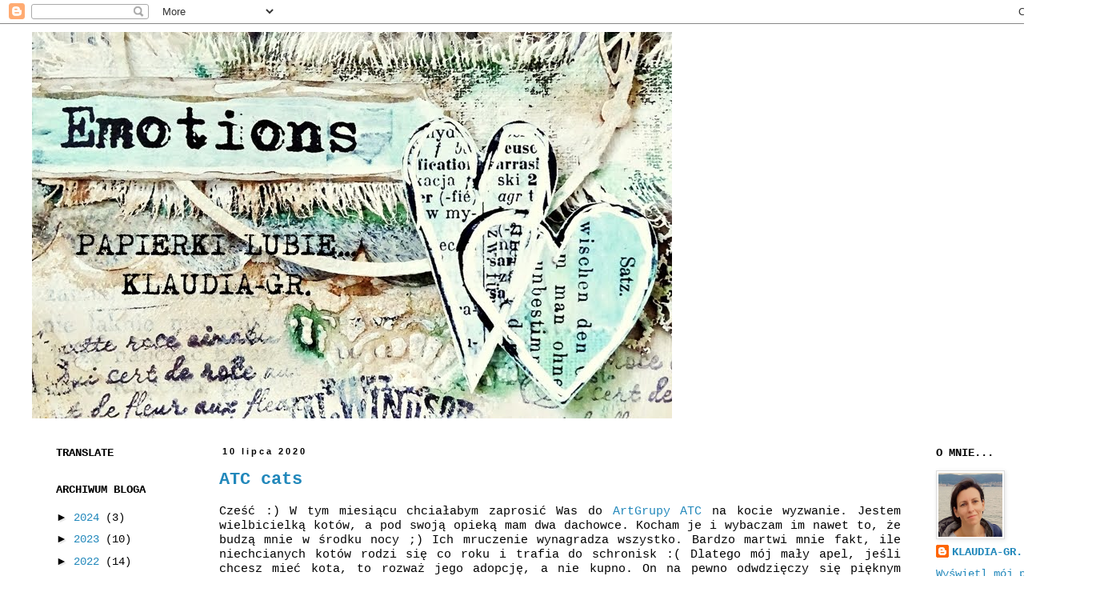

--- FILE ---
content_type: text/html; charset=UTF-8
request_url: https://papierkilubie.blogspot.com/2020/07/
body_size: 41891
content:
<!DOCTYPE html>
<html class='v2' dir='ltr' lang='pl'>
<head>
<link href='https://www.blogger.com/static/v1/widgets/335934321-css_bundle_v2.css' rel='stylesheet' type='text/css'/>
<meta content='width=1100' name='viewport'/>
<meta content='text/html; charset=UTF-8' http-equiv='Content-Type'/>
<meta content='blogger' name='generator'/>
<link href='https://papierkilubie.blogspot.com/favicon.ico' rel='icon' type='image/x-icon'/>
<link href='https://papierkilubie.blogspot.com/2020/07/' rel='canonical'/>
<link rel="alternate" type="application/atom+xml" title="PAPIERKI LUBIĘ... - Atom" href="https://papierkilubie.blogspot.com/feeds/posts/default" />
<link rel="alternate" type="application/rss+xml" title="PAPIERKI LUBIĘ... - RSS" href="https://papierkilubie.blogspot.com/feeds/posts/default?alt=rss" />
<link rel="service.post" type="application/atom+xml" title="PAPIERKI LUBIĘ... - Atom" href="https://www.blogger.com/feeds/1263648490282486130/posts/default" />
<!--Can't find substitution for tag [blog.ieCssRetrofitLinks]-->
<meta content='https://papierkilubie.blogspot.com/2020/07/' property='og:url'/>
<meta content='PAPIERKI LUBIĘ...' property='og:title'/>
<meta content='' property='og:description'/>
<title>PAPIERKI LUBIĘ...: 07/01/2020 - 08/01/2020</title>
<style id='page-skin-1' type='text/css'><!--
/*
-----------------------------------------------
Blogger Template Style
Name:     Simple
Designer: Blogger
URL:      www.blogger.com
----------------------------------------------- */
/* Content
----------------------------------------------- */
body {
font: normal normal 14px 'Courier New', Courier, FreeMono, monospace;
color: #000000;
background: #ffffff none repeat scroll top left;
padding: 0 0 0 0;
}
html body .region-inner {
min-width: 0;
max-width: 100%;
width: auto;
}
h2 {
font-size: 22px;
}
a:link {
text-decoration:none;
color: #2288bb;
}
a:visited {
text-decoration:none;
color: #2288bb;
}
a:hover {
text-decoration:underline;
color: #2288bb;
}
.body-fauxcolumn-outer .fauxcolumn-inner {
background: transparent none repeat scroll top left;
_background-image: none;
}
.body-fauxcolumn-outer .cap-top {
position: absolute;
z-index: 1;
height: 400px;
width: 100%;
}
.body-fauxcolumn-outer .cap-top .cap-left {
width: 100%;
background: transparent none repeat-x scroll top left;
_background-image: none;
}
.content-outer {
-moz-box-shadow: 0 0 0 rgba(0, 0, 0, .15);
-webkit-box-shadow: 0 0 0 rgba(0, 0, 0, .15);
-goog-ms-box-shadow: 0 0 0 #333333;
box-shadow: 0 0 0 rgba(0, 0, 0, .15);
margin-bottom: 1px;
}
.content-inner {
padding: 10px 40px;
}
.content-inner {
background-color: #ffffff;
}
/* Header
----------------------------------------------- */
.header-outer {
background: transparent none repeat-x scroll 0 -400px;
_background-image: none;
}
.Header h1 {
font: normal bold 40px 'Courier New', Courier, FreeMono, monospace;
color: #000000;
text-shadow: 0 0 0 rgba(0, 0, 0, .2);
}
.Header h1 a {
color: #000000;
}
.Header .description {
font-size: 18px;
color: #000000;
}
.header-inner .Header .titlewrapper {
padding: 22px 0;
}
.header-inner .Header .descriptionwrapper {
padding: 0 0;
}
/* Tabs
----------------------------------------------- */
.tabs-inner .section:first-child {
border-top: 0 solid #dddddd;
}
.tabs-inner .section:first-child ul {
margin-top: -1px;
border-top: 1px solid #dddddd;
border-left: 1px solid #dddddd;
border-right: 1px solid #dddddd;
}
.tabs-inner .widget ul {
background: transparent none repeat-x scroll 0 -800px;
_background-image: none;
border-bottom: 1px solid #dddddd;
margin-top: 0;
margin-left: -30px;
margin-right: -30px;
}
.tabs-inner .widget li a {
display: inline-block;
padding: .6em 1em;
font: normal normal 14px 'Courier New', Courier, FreeMono, monospace;
color: #000000;
border-left: 1px solid #ffffff;
border-right: 1px solid #dddddd;
}
.tabs-inner .widget li:first-child a {
border-left: none;
}
.tabs-inner .widget li.selected a, .tabs-inner .widget li a:hover {
color: #000000;
background-color: #eeeeee;
text-decoration: none;
}
/* Columns
----------------------------------------------- */
.main-outer {
border-top: 0 solid transparent;
}
.fauxcolumn-left-outer .fauxcolumn-inner {
border-right: 1px solid transparent;
}
.fauxcolumn-right-outer .fauxcolumn-inner {
border-left: 1px solid transparent;
}
/* Headings
----------------------------------------------- */
div.widget > h2,
div.widget h2.title {
margin: 0 0 1em 0;
font: normal bold 14px 'Courier New', Courier, FreeMono, monospace;
color: #000000;
}
/* Widgets
----------------------------------------------- */
.widget .zippy {
color: #000000;
text-shadow: 2px 2px 1px rgba(0, 0, 0, .1);
}
.widget .popular-posts ul {
list-style: none;
}
/* Posts
----------------------------------------------- */
h2.date-header {
font: normal bold 11px Arial, Tahoma, Helvetica, FreeSans, sans-serif;
}
.date-header span {
background-color: #ffffff;
color: #000000;
padding: 0.4em;
letter-spacing: 3px;
margin: inherit;
}
.main-inner {
padding-top: 35px;
padding-bottom: 65px;
}
.main-inner .column-center-inner {
padding: 0 0;
}
.main-inner .column-center-inner .section {
margin: 0 1em;
}
.post {
margin: 0 0 45px 0;
}
h3.post-title, .comments h4 {
font: normal bold 22px 'Courier New', Courier, FreeMono, monospace;
margin: .75em 0 0;
}
.post-body {
font-size: 110%;
line-height: 1.4;
position: relative;
}
.post-body img, .post-body .tr-caption-container, .Profile img, .Image img,
.BlogList .item-thumbnail img {
padding: 2px;
background: #ffffff;
border: 1px solid #dddddd;
-moz-box-shadow: 1px 1px 5px rgba(0, 0, 0, .1);
-webkit-box-shadow: 1px 1px 5px rgba(0, 0, 0, .1);
box-shadow: 1px 1px 5px rgba(0, 0, 0, .1);
}
.post-body img, .post-body .tr-caption-container {
padding: 5px;
}
.post-body .tr-caption-container {
color: #000000;
}
.post-body .tr-caption-container img {
padding: 0;
background: transparent;
border: none;
-moz-box-shadow: 0 0 0 rgba(0, 0, 0, .1);
-webkit-box-shadow: 0 0 0 rgba(0, 0, 0, .1);
box-shadow: 0 0 0 rgba(0, 0, 0, .1);
}
.post-header {
margin: 0 0 1.5em;
line-height: 1.6;
font-size: 90%;
}
.post-footer {
margin: 20px -2px 0;
padding: 5px 10px;
color: #000000;
background-color: #ffffff;
border-bottom: 1px solid #000000;
line-height: 1.6;
font-size: 90%;
}
#comments .comment-author {
padding-top: 1.5em;
border-top: 1px solid transparent;
background-position: 0 1.5em;
}
#comments .comment-author:first-child {
padding-top: 0;
border-top: none;
}
.avatar-image-container {
margin: .2em 0 0;
}
#comments .avatar-image-container img {
border: 1px solid #dddddd;
}
/* Comments
----------------------------------------------- */
.comments .comments-content .icon.blog-author {
background-repeat: no-repeat;
background-image: url([data-uri]);
}
.comments .comments-content .loadmore a {
border-top: 1px solid #000000;
border-bottom: 1px solid #000000;
}
.comments .comment-thread.inline-thread {
background-color: #ffffff;
}
.comments .continue {
border-top: 2px solid #000000;
}
/* Accents
---------------------------------------------- */
.section-columns td.columns-cell {
border-left: 1px solid transparent;
}
.blog-pager {
background: transparent url(//www.blogblog.com/1kt/simple/paging_dot.png) repeat-x scroll top center;
}
.blog-pager-older-link, .home-link,
.blog-pager-newer-link {
background-color: #ffffff;
padding: 5px;
}
.footer-outer {
border-top: 1px dashed #bbbbbb;
}
/* Mobile
----------------------------------------------- */
body.mobile  {
background-size: auto;
}
.mobile .body-fauxcolumn-outer {
background: transparent none repeat scroll top left;
}
.mobile .body-fauxcolumn-outer .cap-top {
background-size: 100% auto;
}
.mobile .content-outer {
-webkit-box-shadow: 0 0 3px rgba(0, 0, 0, .15);
box-shadow: 0 0 3px rgba(0, 0, 0, .15);
}
.mobile .tabs-inner .widget ul {
margin-left: 0;
margin-right: 0;
}
.mobile .post {
margin: 0;
}
.mobile .main-inner .column-center-inner .section {
margin: 0;
}
.mobile .date-header span {
padding: 0.1em 10px;
margin: 0 -10px;
}
.mobile h3.post-title {
margin: 0;
}
.mobile .blog-pager {
background: transparent none no-repeat scroll top center;
}
.mobile .footer-outer {
border-top: none;
}
.mobile .main-inner, .mobile .footer-inner {
background-color: #ffffff;
}
.mobile-index-contents {
color: #000000;
}
.mobile-link-button {
background-color: #2288bb;
}
.mobile-link-button a:link, .mobile-link-button a:visited {
color: #ffffff;
}
.mobile .tabs-inner .section:first-child {
border-top: none;
}
.mobile .tabs-inner .PageList .widget-content {
background-color: #eeeeee;
color: #000000;
border-top: 1px solid #dddddd;
border-bottom: 1px solid #dddddd;
}
.mobile .tabs-inner .PageList .widget-content .pagelist-arrow {
border-left: 1px solid #dddddd;
}

--></style>
<style id='template-skin-1' type='text/css'><!--
body {
min-width: 1400px;
}
.content-outer, .content-fauxcolumn-outer, .region-inner {
min-width: 1400px;
max-width: 1400px;
_width: 1400px;
}
.main-inner .columns {
padding-left: 220px;
padding-right: 220px;
}
.main-inner .fauxcolumn-center-outer {
left: 220px;
right: 220px;
/* IE6 does not respect left and right together */
_width: expression(this.parentNode.offsetWidth -
parseInt("220px") -
parseInt("220px") + 'px');
}
.main-inner .fauxcolumn-left-outer {
width: 220px;
}
.main-inner .fauxcolumn-right-outer {
width: 220px;
}
.main-inner .column-left-outer {
width: 220px;
right: 100%;
margin-left: -220px;
}
.main-inner .column-right-outer {
width: 220px;
margin-right: -220px;
}
#layout {
min-width: 0;
}
#layout .content-outer {
min-width: 0;
width: 800px;
}
#layout .region-inner {
min-width: 0;
width: auto;
}
body#layout div.add_widget {
padding: 8px;
}
body#layout div.add_widget a {
margin-left: 32px;
}
--></style>
<link href='https://www.blogger.com/dyn-css/authorization.css?targetBlogID=1263648490282486130&amp;zx=8f6710d2-3deb-42c5-818d-58811fb19146' media='none' onload='if(media!=&#39;all&#39;)media=&#39;all&#39;' rel='stylesheet'/><noscript><link href='https://www.blogger.com/dyn-css/authorization.css?targetBlogID=1263648490282486130&amp;zx=8f6710d2-3deb-42c5-818d-58811fb19146' rel='stylesheet'/></noscript>
<meta name='google-adsense-platform-account' content='ca-host-pub-1556223355139109'/>
<meta name='google-adsense-platform-domain' content='blogspot.com'/>

</head>
<body class='loading variant-simplysimple'>
<div class='navbar section' id='navbar' name='Pasek nawigacyjny'><div class='widget Navbar' data-version='1' id='Navbar1'><script type="text/javascript">
    function setAttributeOnload(object, attribute, val) {
      if(window.addEventListener) {
        window.addEventListener('load',
          function(){ object[attribute] = val; }, false);
      } else {
        window.attachEvent('onload', function(){ object[attribute] = val; });
      }
    }
  </script>
<div id="navbar-iframe-container"></div>
<script type="text/javascript" src="https://apis.google.com/js/platform.js"></script>
<script type="text/javascript">
      gapi.load("gapi.iframes:gapi.iframes.style.bubble", function() {
        if (gapi.iframes && gapi.iframes.getContext) {
          gapi.iframes.getContext().openChild({
              url: 'https://www.blogger.com/navbar/1263648490282486130?origin\x3dhttps://papierkilubie.blogspot.com',
              where: document.getElementById("navbar-iframe-container"),
              id: "navbar-iframe"
          });
        }
      });
    </script><script type="text/javascript">
(function() {
var script = document.createElement('script');
script.type = 'text/javascript';
script.src = '//pagead2.googlesyndication.com/pagead/js/google_top_exp.js';
var head = document.getElementsByTagName('head')[0];
if (head) {
head.appendChild(script);
}})();
</script>
</div></div>
<div class='body-fauxcolumns'>
<div class='fauxcolumn-outer body-fauxcolumn-outer'>
<div class='cap-top'>
<div class='cap-left'></div>
<div class='cap-right'></div>
</div>
<div class='fauxborder-left'>
<div class='fauxborder-right'></div>
<div class='fauxcolumn-inner'>
</div>
</div>
<div class='cap-bottom'>
<div class='cap-left'></div>
<div class='cap-right'></div>
</div>
</div>
</div>
<div class='content'>
<div class='content-fauxcolumns'>
<div class='fauxcolumn-outer content-fauxcolumn-outer'>
<div class='cap-top'>
<div class='cap-left'></div>
<div class='cap-right'></div>
</div>
<div class='fauxborder-left'>
<div class='fauxborder-right'></div>
<div class='fauxcolumn-inner'>
</div>
</div>
<div class='cap-bottom'>
<div class='cap-left'></div>
<div class='cap-right'></div>
</div>
</div>
</div>
<div class='content-outer'>
<div class='content-cap-top cap-top'>
<div class='cap-left'></div>
<div class='cap-right'></div>
</div>
<div class='fauxborder-left content-fauxborder-left'>
<div class='fauxborder-right content-fauxborder-right'></div>
<div class='content-inner'>
<header>
<div class='header-outer'>
<div class='header-cap-top cap-top'>
<div class='cap-left'></div>
<div class='cap-right'></div>
</div>
<div class='fauxborder-left header-fauxborder-left'>
<div class='fauxborder-right header-fauxborder-right'></div>
<div class='region-inner header-inner'>
<div class='header section' id='header' name='Nagłówek'><div class='widget Header' data-version='1' id='Header1'>
<div id='header-inner'>
<a href='https://papierkilubie.blogspot.com/' style='display: block'>
<img alt='PAPIERKI LUBIĘ...' height='483px; ' id='Header1_headerimg' src='https://blogger.googleusercontent.com/img/b/R29vZ2xl/AVvXsEjBTLau_djGs53a_u9zIisKRsHGUU8WdZ-Z23YP4Y4drNOHZAtWDxBYlYjShI8OZIOd0cmrEy2fq3w_7ZuIAWErjxhxU4ZmK8p4A3F5I_dKqoCyHQKxVYUhDSCoc9cx0p-xB1kKZweX4dLb/s1320/DSC00761ab.jpg' style='display: block' width='800px; '/>
</a>
</div>
</div></div>
</div>
</div>
<div class='header-cap-bottom cap-bottom'>
<div class='cap-left'></div>
<div class='cap-right'></div>
</div>
</div>
</header>
<div class='tabs-outer'>
<div class='tabs-cap-top cap-top'>
<div class='cap-left'></div>
<div class='cap-right'></div>
</div>
<div class='fauxborder-left tabs-fauxborder-left'>
<div class='fauxborder-right tabs-fauxborder-right'></div>
<div class='region-inner tabs-inner'>
<div class='tabs no-items section' id='crosscol' name='Wszystkie kolumny'></div>
<div class='tabs no-items section' id='crosscol-overflow' name='Cross-Column 2'></div>
</div>
</div>
<div class='tabs-cap-bottom cap-bottom'>
<div class='cap-left'></div>
<div class='cap-right'></div>
</div>
</div>
<div class='main-outer'>
<div class='main-cap-top cap-top'>
<div class='cap-left'></div>
<div class='cap-right'></div>
</div>
<div class='fauxborder-left main-fauxborder-left'>
<div class='fauxborder-right main-fauxborder-right'></div>
<div class='region-inner main-inner'>
<div class='columns fauxcolumns'>
<div class='fauxcolumn-outer fauxcolumn-center-outer'>
<div class='cap-top'>
<div class='cap-left'></div>
<div class='cap-right'></div>
</div>
<div class='fauxborder-left'>
<div class='fauxborder-right'></div>
<div class='fauxcolumn-inner'>
</div>
</div>
<div class='cap-bottom'>
<div class='cap-left'></div>
<div class='cap-right'></div>
</div>
</div>
<div class='fauxcolumn-outer fauxcolumn-left-outer'>
<div class='cap-top'>
<div class='cap-left'></div>
<div class='cap-right'></div>
</div>
<div class='fauxborder-left'>
<div class='fauxborder-right'></div>
<div class='fauxcolumn-inner'>
</div>
</div>
<div class='cap-bottom'>
<div class='cap-left'></div>
<div class='cap-right'></div>
</div>
</div>
<div class='fauxcolumn-outer fauxcolumn-right-outer'>
<div class='cap-top'>
<div class='cap-left'></div>
<div class='cap-right'></div>
</div>
<div class='fauxborder-left'>
<div class='fauxborder-right'></div>
<div class='fauxcolumn-inner'>
</div>
</div>
<div class='cap-bottom'>
<div class='cap-left'></div>
<div class='cap-right'></div>
</div>
</div>
<!-- corrects IE6 width calculation -->
<div class='columns-inner'>
<div class='column-center-outer'>
<div class='column-center-inner'>
<div class='main section' id='main' name='Główny'><div class='widget Blog' data-version='1' id='Blog1'>
<div class='blog-posts hfeed'>

          <div class="date-outer">
        
<h2 class='date-header'><span>10 lipca 2020</span></h2>

          <div class="date-posts">
        
<div class='post-outer'>
<div class='post hentry uncustomized-post-template' itemprop='blogPost' itemscope='itemscope' itemtype='http://schema.org/BlogPosting'>
<meta content='https://blogger.googleusercontent.com/img/b/R29vZ2xl/AVvXsEig0rDiKwIjYFmae1zsJl4dgNBuTANNPYCdxe-1FVzkJXIB6KPo7ZIm4lNB2n3Dv1v6rxkW2ymGc-WYEfe7nLjBwyJFth-Q9RE9GJI2g6vPXWn-7FlP48XVy6UqYv03RdYoGBNMpzHbLZWK/s640/IMG_2099_Fotor.png' itemprop='image_url'/>
<meta content='1263648490282486130' itemprop='blogId'/>
<meta content='7198587691242473619' itemprop='postId'/>
<a name='7198587691242473619'></a>
<h3 class='post-title entry-title' itemprop='name'>
<a href='https://papierkilubie.blogspot.com/2020/07/atc-cats.html'>ATC cats</a>
</h3>
<div class='post-header'>
<div class='post-header-line-1'></div>
</div>
<div class='post-body entry-content' id='post-body-7198587691242473619' itemprop='description articleBody'>
<div style="font-stretch: normal; line-height: normal; text-align: justify;">
<span style="font-family: inherit;">Cześć :) W tym miesiącu chciałabym zaprosić Was do <a href="http://artgrupaatc.blogspot.com/2020/07/atc-koty-cats.html" target="_blank">ArtGrupy ATC</a> na kocie wyzwanie. Jestem wielbicielką kotów, a pod swoją opieką mam dwa dachowce. Kocham je i wybaczam im nawet to, że budzą mnie w środku nocy ;) Ich mruczenie wynagradza wszystko. Bardzo martwi mnie fakt, ile niechcianych kotów rodzi się co roku i trafia do schronisk :( Dlatego mój mały apel, jeśli chcesz mieć kota, to rozważ jego adopcję, a nie kupno. On na pewno odwdzięczy się pięknym mruczeniem.&nbsp;</span></div>
<div style="font-stretch: normal; line-height: normal; text-align: justify;">
<span style="font-family: inherit;">Tymczasem serdecznie zapraszam Was do zabawy i wymiany kartami ATC.</span></div>
<div style="font-stretch: normal; line-height: normal; text-align: justify;">
<span style="font-family: inherit;"><br /></span></div>
<div class="separator" style="clear: both; text-align: center;">
<a href="https://blogger.googleusercontent.com/img/b/R29vZ2xl/AVvXsEig0rDiKwIjYFmae1zsJl4dgNBuTANNPYCdxe-1FVzkJXIB6KPo7ZIm4lNB2n3Dv1v6rxkW2ymGc-WYEfe7nLjBwyJFth-Q9RE9GJI2g6vPXWn-7FlP48XVy6UqYv03RdYoGBNMpzHbLZWK/s1600/IMG_2099_Fotor.png" imageanchor="1" style="margin-left: 1em; margin-right: 1em;"><img border="0" data-original-height="835" data-original-width="600" height="640" src="https://blogger.googleusercontent.com/img/b/R29vZ2xl/AVvXsEig0rDiKwIjYFmae1zsJl4dgNBuTANNPYCdxe-1FVzkJXIB6KPo7ZIm4lNB2n3Dv1v6rxkW2ymGc-WYEfe7nLjBwyJFth-Q9RE9GJI2g6vPXWn-7FlP48XVy6UqYv03RdYoGBNMpzHbLZWK/s640/IMG_2099_Fotor.png" width="458" /></a></div>
<div style="font-stretch: normal; line-height: normal; text-align: justify;">
<span style="font-family: inherit;"><b><br /></b></span></div>
<div style="font-stretch: normal; line-height: normal; text-align: justify;">
A to moje dwa łobuziaki w ulubionej pozycji ;)</div>
<div style="font-stretch: normal; line-height: normal; text-align: justify;">
<br /></div>
<div class="separator" style="clear: both; text-align: center;">
<a href="https://blogger.googleusercontent.com/img/b/R29vZ2xl/AVvXsEgjfedvZyfHiafnHDMK0twbR6uvt2Ua9oy7VcG-GE-kXBNSbIeePnKiJW4RvZXY2tdsw1ExFy7KAsfNhLhi-S4piu2MugNBMXb_gd6b7EhFqDg05WC4Mkdrw7RjodUTmgqmHI-Tn4kBRFPs/s1600/B3785902-CFEE-4214-B2A5-EA3D70B16E6E_Fotor.png" imageanchor="1" style="margin-left: 1em; margin-right: 1em;"><img border="0" data-original-height="449" data-original-width="600" height="297" src="https://blogger.googleusercontent.com/img/b/R29vZ2xl/AVvXsEgjfedvZyfHiafnHDMK0twbR6uvt2Ua9oy7VcG-GE-kXBNSbIeePnKiJW4RvZXY2tdsw1ExFy7KAsfNhLhi-S4piu2MugNBMXb_gd6b7EhFqDg05WC4Mkdrw7RjodUTmgqmHI-Tn4kBRFPs/s400/B3785902-CFEE-4214-B2A5-EA3D70B16E6E_Fotor.png" width="400" /></a></div>
<div style="font-stretch: normal; line-height: normal; text-align: justify;">
<br /></div>
<div style="font-stretch: normal; line-height: normal; text-align: justify;">
<span style="font-family: inherit;"><b>Pozdrawiam, Klaudia</b></span></div>
<div style="font-stretch: normal; line-height: normal; text-align: justify;">
<span style="font-family: inherit;"><br /></span></div>
<div style='clear: both;'></div>
</div>
<div class='post-footer'>
<div class='post-footer-line post-footer-line-1'>
<span class='post-author vcard'>
Autor:
<span class='fn' itemprop='author' itemscope='itemscope' itemtype='http://schema.org/Person'>
<meta content='https://www.blogger.com/profile/03144708135014119784' itemprop='url'/>
<a class='g-profile' href='https://www.blogger.com/profile/03144708135014119784' rel='author' title='author profile'>
<span itemprop='name'>KLAUDIA-GR.</span>
</a>
</span>
</span>
<span class='post-timestamp'>
o
<meta content='https://papierkilubie.blogspot.com/2020/07/atc-cats.html' itemprop='url'/>
<a class='timestamp-link' href='https://papierkilubie.blogspot.com/2020/07/atc-cats.html' rel='bookmark' title='permanent link'><abbr class='published' itemprop='datePublished' title='2020-07-10T19:26:00+02:00'>19:26</abbr></a>
</span>
<span class='post-comment-link'>
<a class='comment-link' href='https://papierkilubie.blogspot.com/2020/07/atc-cats.html#comment-form' onclick=''>
1 komentarz:
  </a>
</span>
<span class='post-icons'>
<span class='item-control blog-admin pid-1852424951'>
<a href='https://www.blogger.com/post-edit.g?blogID=1263648490282486130&postID=7198587691242473619&from=pencil' title='Edytuj post'>
<img alt='' class='icon-action' height='18' src='https://resources.blogblog.com/img/icon18_edit_allbkg.gif' width='18'/>
</a>
</span>
</span>
<div class='post-share-buttons goog-inline-block'>
<a class='goog-inline-block share-button sb-email' href='https://www.blogger.com/share-post.g?blogID=1263648490282486130&postID=7198587691242473619&target=email' target='_blank' title='Wyślij pocztą e-mail'><span class='share-button-link-text'>Wyślij pocztą e-mail</span></a><a class='goog-inline-block share-button sb-blog' href='https://www.blogger.com/share-post.g?blogID=1263648490282486130&postID=7198587691242473619&target=blog' onclick='window.open(this.href, "_blank", "height=270,width=475"); return false;' target='_blank' title='Wrzuć na bloga'><span class='share-button-link-text'>Wrzuć na bloga</span></a><a class='goog-inline-block share-button sb-twitter' href='https://www.blogger.com/share-post.g?blogID=1263648490282486130&postID=7198587691242473619&target=twitter' target='_blank' title='Udostępnij w X'><span class='share-button-link-text'>Udostępnij w X</span></a><a class='goog-inline-block share-button sb-facebook' href='https://www.blogger.com/share-post.g?blogID=1263648490282486130&postID=7198587691242473619&target=facebook' onclick='window.open(this.href, "_blank", "height=430,width=640"); return false;' target='_blank' title='Udostępnij w usłudze Facebook'><span class='share-button-link-text'>Udostępnij w usłudze Facebook</span></a><a class='goog-inline-block share-button sb-pinterest' href='https://www.blogger.com/share-post.g?blogID=1263648490282486130&postID=7198587691242473619&target=pinterest' target='_blank' title='Udostępnij w serwisie Pinterest'><span class='share-button-link-text'>Udostępnij w serwisie Pinterest</span></a>
</div>
</div>
<div class='post-footer-line post-footer-line-2'>
<span class='post-labels'>
Etykiety:
<a href='https://papierkilubie.blogspot.com/search/label/artgrupa%20atc' rel='tag'>artgrupa atc</a>,
<a href='https://papierkilubie.blogspot.com/search/label/ATC' rel='tag'>ATC</a>
</span>
</div>
<div class='post-footer-line post-footer-line-3'>
<span class='post-location'>
</span>
</div>
</div>
</div>
</div>

        </div></div>
      
</div>
<div class='blog-pager' id='blog-pager'>
<span id='blog-pager-newer-link'>
<a class='blog-pager-newer-link' href='https://papierkilubie.blogspot.com/search?updated-max=2021-02-18T14:20:00%2B01:00&amp;max-results=6&amp;reverse-paginate=true' id='Blog1_blog-pager-newer-link' title='Nowsze posty'>Nowsze posty</a>
</span>
<span id='blog-pager-older-link'>
<a class='blog-pager-older-link' href='https://papierkilubie.blogspot.com/search?updated-max=2020-07-10T19:26:00%2B02:00&amp;max-results=6' id='Blog1_blog-pager-older-link' title='Starsze posty'>Starsze posty</a>
</span>
<a class='home-link' href='https://papierkilubie.blogspot.com/'>Strona główna</a>
</div>
<div class='clear'></div>
<div class='blog-feeds'>
<div class='feed-links'>
Subskrybuj:
<a class='feed-link' href='https://papierkilubie.blogspot.com/feeds/posts/default' target='_blank' type='application/atom+xml'>Komentarze (Atom)</a>
</div>
</div>
</div></div>
</div>
</div>
<div class='column-left-outer'>
<div class='column-left-inner'>
<aside>
<div class='sidebar section' id='sidebar-left-1'><div class='widget Translate' data-version='1' id='Translate1'>
<h2 class='title'>TRANSLATE</h2>
<div id='google_translate_element'></div>
<script>
    function googleTranslateElementInit() {
      new google.translate.TranslateElement({
        pageLanguage: 'pl',
        autoDisplay: 'true',
        layout: google.translate.TranslateElement.InlineLayout.VERTICAL
      }, 'google_translate_element');
    }
  </script>
<script src='//translate.google.com/translate_a/element.js?cb=googleTranslateElementInit'></script>
<div class='clear'></div>
</div><div class='widget BlogArchive' data-version='1' id='BlogArchive1'>
<h2>ARCHIWUM BLOGA</h2>
<div class='widget-content'>
<div id='ArchiveList'>
<div id='BlogArchive1_ArchiveList'>
<ul class='hierarchy'>
<li class='archivedate collapsed'>
<a class='toggle' href='javascript:void(0)'>
<span class='zippy'>

        &#9658;&#160;
      
</span>
</a>
<a class='post-count-link' href='https://papierkilubie.blogspot.com/2024/'>
2024
</a>
<span class='post-count' dir='ltr'>(3)</span>
<ul class='hierarchy'>
<li class='archivedate collapsed'>
<a class='toggle' href='javascript:void(0)'>
<span class='zippy'>

        &#9658;&#160;
      
</span>
</a>
<a class='post-count-link' href='https://papierkilubie.blogspot.com/2024/02/'>
lutego
</a>
<span class='post-count' dir='ltr'>(1)</span>
<ul class='hierarchy'>
<li class='archivedate collapsed'>
<a class='toggle' href='javascript:void(0)'>
<span class='zippy'>

        &#9658;&#160;
      
</span>
</a>
<a class='post-count-link' href='https://papierkilubie.blogspot.com/2024_02_01_archive.html'>
lut 01
</a>
<span class='post-count' dir='ltr'>(1)</span>
</li>
</ul>
</li>
</ul>
<ul class='hierarchy'>
<li class='archivedate collapsed'>
<a class='toggle' href='javascript:void(0)'>
<span class='zippy'>

        &#9658;&#160;
      
</span>
</a>
<a class='post-count-link' href='https://papierkilubie.blogspot.com/2024/01/'>
stycznia
</a>
<span class='post-count' dir='ltr'>(2)</span>
<ul class='hierarchy'>
<li class='archivedate collapsed'>
<a class='toggle' href='javascript:void(0)'>
<span class='zippy'>

        &#9658;&#160;
      
</span>
</a>
<a class='post-count-link' href='https://papierkilubie.blogspot.com/2024_01_04_archive.html'>
sty 04
</a>
<span class='post-count' dir='ltr'>(2)</span>
</li>
</ul>
</li>
</ul>
</li>
</ul>
<ul class='hierarchy'>
<li class='archivedate collapsed'>
<a class='toggle' href='javascript:void(0)'>
<span class='zippy'>

        &#9658;&#160;
      
</span>
</a>
<a class='post-count-link' href='https://papierkilubie.blogspot.com/2023/'>
2023
</a>
<span class='post-count' dir='ltr'>(10)</span>
<ul class='hierarchy'>
<li class='archivedate collapsed'>
<a class='toggle' href='javascript:void(0)'>
<span class='zippy'>

        &#9658;&#160;
      
</span>
</a>
<a class='post-count-link' href='https://papierkilubie.blogspot.com/2023/11/'>
listopada
</a>
<span class='post-count' dir='ltr'>(2)</span>
<ul class='hierarchy'>
<li class='archivedate collapsed'>
<a class='toggle' href='javascript:void(0)'>
<span class='zippy'>

        &#9658;&#160;
      
</span>
</a>
<a class='post-count-link' href='https://papierkilubie.blogspot.com/2023_11_15_archive.html'>
lis 15
</a>
<span class='post-count' dir='ltr'>(1)</span>
</li>
</ul>
<ul class='hierarchy'>
<li class='archivedate collapsed'>
<a class='toggle' href='javascript:void(0)'>
<span class='zippy'>

        &#9658;&#160;
      
</span>
</a>
<a class='post-count-link' href='https://papierkilubie.blogspot.com/2023_11_02_archive.html'>
lis 02
</a>
<span class='post-count' dir='ltr'>(1)</span>
</li>
</ul>
</li>
</ul>
<ul class='hierarchy'>
<li class='archivedate collapsed'>
<a class='toggle' href='javascript:void(0)'>
<span class='zippy'>

        &#9658;&#160;
      
</span>
</a>
<a class='post-count-link' href='https://papierkilubie.blogspot.com/2023/09/'>
września
</a>
<span class='post-count' dir='ltr'>(1)</span>
<ul class='hierarchy'>
<li class='archivedate collapsed'>
<a class='toggle' href='javascript:void(0)'>
<span class='zippy'>

        &#9658;&#160;
      
</span>
</a>
<a class='post-count-link' href='https://papierkilubie.blogspot.com/2023_09_07_archive.html'>
wrz 07
</a>
<span class='post-count' dir='ltr'>(1)</span>
</li>
</ul>
</li>
</ul>
<ul class='hierarchy'>
<li class='archivedate collapsed'>
<a class='toggle' href='javascript:void(0)'>
<span class='zippy'>

        &#9658;&#160;
      
</span>
</a>
<a class='post-count-link' href='https://papierkilubie.blogspot.com/2023/08/'>
sierpnia
</a>
<span class='post-count' dir='ltr'>(1)</span>
<ul class='hierarchy'>
<li class='archivedate collapsed'>
<a class='toggle' href='javascript:void(0)'>
<span class='zippy'>

        &#9658;&#160;
      
</span>
</a>
<a class='post-count-link' href='https://papierkilubie.blogspot.com/2023_08_08_archive.html'>
sie 08
</a>
<span class='post-count' dir='ltr'>(1)</span>
</li>
</ul>
</li>
</ul>
<ul class='hierarchy'>
<li class='archivedate collapsed'>
<a class='toggle' href='javascript:void(0)'>
<span class='zippy'>

        &#9658;&#160;
      
</span>
</a>
<a class='post-count-link' href='https://papierkilubie.blogspot.com/2023/07/'>
lipca
</a>
<span class='post-count' dir='ltr'>(1)</span>
<ul class='hierarchy'>
<li class='archivedate collapsed'>
<a class='toggle' href='javascript:void(0)'>
<span class='zippy'>

        &#9658;&#160;
      
</span>
</a>
<a class='post-count-link' href='https://papierkilubie.blogspot.com/2023_07_07_archive.html'>
lip 07
</a>
<span class='post-count' dir='ltr'>(1)</span>
</li>
</ul>
</li>
</ul>
<ul class='hierarchy'>
<li class='archivedate collapsed'>
<a class='toggle' href='javascript:void(0)'>
<span class='zippy'>

        &#9658;&#160;
      
</span>
</a>
<a class='post-count-link' href='https://papierkilubie.blogspot.com/2023/05/'>
maja
</a>
<span class='post-count' dir='ltr'>(2)</span>
<ul class='hierarchy'>
<li class='archivedate collapsed'>
<a class='toggle' href='javascript:void(0)'>
<span class='zippy'>

        &#9658;&#160;
      
</span>
</a>
<a class='post-count-link' href='https://papierkilubie.blogspot.com/2023_05_29_archive.html'>
maj 29
</a>
<span class='post-count' dir='ltr'>(1)</span>
</li>
</ul>
<ul class='hierarchy'>
<li class='archivedate collapsed'>
<a class='toggle' href='javascript:void(0)'>
<span class='zippy'>

        &#9658;&#160;
      
</span>
</a>
<a class='post-count-link' href='https://papierkilubie.blogspot.com/2023_05_07_archive.html'>
maj 07
</a>
<span class='post-count' dir='ltr'>(1)</span>
</li>
</ul>
</li>
</ul>
<ul class='hierarchy'>
<li class='archivedate collapsed'>
<a class='toggle' href='javascript:void(0)'>
<span class='zippy'>

        &#9658;&#160;
      
</span>
</a>
<a class='post-count-link' href='https://papierkilubie.blogspot.com/2023/04/'>
kwietnia
</a>
<span class='post-count' dir='ltr'>(1)</span>
<ul class='hierarchy'>
<li class='archivedate collapsed'>
<a class='toggle' href='javascript:void(0)'>
<span class='zippy'>

        &#9658;&#160;
      
</span>
</a>
<a class='post-count-link' href='https://papierkilubie.blogspot.com/2023_04_07_archive.html'>
kwi 07
</a>
<span class='post-count' dir='ltr'>(1)</span>
</li>
</ul>
</li>
</ul>
<ul class='hierarchy'>
<li class='archivedate collapsed'>
<a class='toggle' href='javascript:void(0)'>
<span class='zippy'>

        &#9658;&#160;
      
</span>
</a>
<a class='post-count-link' href='https://papierkilubie.blogspot.com/2023/03/'>
marca
</a>
<span class='post-count' dir='ltr'>(1)</span>
<ul class='hierarchy'>
<li class='archivedate collapsed'>
<a class='toggle' href='javascript:void(0)'>
<span class='zippy'>

        &#9658;&#160;
      
</span>
</a>
<a class='post-count-link' href='https://papierkilubie.blogspot.com/2023_03_02_archive.html'>
mar 02
</a>
<span class='post-count' dir='ltr'>(1)</span>
</li>
</ul>
</li>
</ul>
<ul class='hierarchy'>
<li class='archivedate collapsed'>
<a class='toggle' href='javascript:void(0)'>
<span class='zippy'>

        &#9658;&#160;
      
</span>
</a>
<a class='post-count-link' href='https://papierkilubie.blogspot.com/2023/01/'>
stycznia
</a>
<span class='post-count' dir='ltr'>(1)</span>
<ul class='hierarchy'>
<li class='archivedate collapsed'>
<a class='toggle' href='javascript:void(0)'>
<span class='zippy'>

        &#9658;&#160;
      
</span>
</a>
<a class='post-count-link' href='https://papierkilubie.blogspot.com/2023_01_24_archive.html'>
sty 24
</a>
<span class='post-count' dir='ltr'>(1)</span>
</li>
</ul>
</li>
</ul>
</li>
</ul>
<ul class='hierarchy'>
<li class='archivedate collapsed'>
<a class='toggle' href='javascript:void(0)'>
<span class='zippy'>

        &#9658;&#160;
      
</span>
</a>
<a class='post-count-link' href='https://papierkilubie.blogspot.com/2022/'>
2022
</a>
<span class='post-count' dir='ltr'>(14)</span>
<ul class='hierarchy'>
<li class='archivedate collapsed'>
<a class='toggle' href='javascript:void(0)'>
<span class='zippy'>

        &#9658;&#160;
      
</span>
</a>
<a class='post-count-link' href='https://papierkilubie.blogspot.com/2022/12/'>
grudnia
</a>
<span class='post-count' dir='ltr'>(2)</span>
<ul class='hierarchy'>
<li class='archivedate collapsed'>
<a class='toggle' href='javascript:void(0)'>
<span class='zippy'>

        &#9658;&#160;
      
</span>
</a>
<a class='post-count-link' href='https://papierkilubie.blogspot.com/2022_12_10_archive.html'>
gru 10
</a>
<span class='post-count' dir='ltr'>(1)</span>
</li>
</ul>
<ul class='hierarchy'>
<li class='archivedate collapsed'>
<a class='toggle' href='javascript:void(0)'>
<span class='zippy'>

        &#9658;&#160;
      
</span>
</a>
<a class='post-count-link' href='https://papierkilubie.blogspot.com/2022_12_06_archive.html'>
gru 06
</a>
<span class='post-count' dir='ltr'>(1)</span>
</li>
</ul>
</li>
</ul>
<ul class='hierarchy'>
<li class='archivedate collapsed'>
<a class='toggle' href='javascript:void(0)'>
<span class='zippy'>

        &#9658;&#160;
      
</span>
</a>
<a class='post-count-link' href='https://papierkilubie.blogspot.com/2022/11/'>
listopada
</a>
<span class='post-count' dir='ltr'>(1)</span>
<ul class='hierarchy'>
<li class='archivedate collapsed'>
<a class='toggle' href='javascript:void(0)'>
<span class='zippy'>

        &#9658;&#160;
      
</span>
</a>
<a class='post-count-link' href='https://papierkilubie.blogspot.com/2022_11_07_archive.html'>
lis 07
</a>
<span class='post-count' dir='ltr'>(1)</span>
</li>
</ul>
</li>
</ul>
<ul class='hierarchy'>
<li class='archivedate collapsed'>
<a class='toggle' href='javascript:void(0)'>
<span class='zippy'>

        &#9658;&#160;
      
</span>
</a>
<a class='post-count-link' href='https://papierkilubie.blogspot.com/2022/10/'>
października
</a>
<span class='post-count' dir='ltr'>(1)</span>
<ul class='hierarchy'>
<li class='archivedate collapsed'>
<a class='toggle' href='javascript:void(0)'>
<span class='zippy'>

        &#9658;&#160;
      
</span>
</a>
<a class='post-count-link' href='https://papierkilubie.blogspot.com/2022_10_02_archive.html'>
paź 02
</a>
<span class='post-count' dir='ltr'>(1)</span>
</li>
</ul>
</li>
</ul>
<ul class='hierarchy'>
<li class='archivedate collapsed'>
<a class='toggle' href='javascript:void(0)'>
<span class='zippy'>

        &#9658;&#160;
      
</span>
</a>
<a class='post-count-link' href='https://papierkilubie.blogspot.com/2022/08/'>
sierpnia
</a>
<span class='post-count' dir='ltr'>(2)</span>
<ul class='hierarchy'>
<li class='archivedate collapsed'>
<a class='toggle' href='javascript:void(0)'>
<span class='zippy'>

        &#9658;&#160;
      
</span>
</a>
<a class='post-count-link' href='https://papierkilubie.blogspot.com/2022_08_25_archive.html'>
sie 25
</a>
<span class='post-count' dir='ltr'>(1)</span>
</li>
</ul>
<ul class='hierarchy'>
<li class='archivedate collapsed'>
<a class='toggle' href='javascript:void(0)'>
<span class='zippy'>

        &#9658;&#160;
      
</span>
</a>
<a class='post-count-link' href='https://papierkilubie.blogspot.com/2022_08_02_archive.html'>
sie 02
</a>
<span class='post-count' dir='ltr'>(1)</span>
</li>
</ul>
</li>
</ul>
<ul class='hierarchy'>
<li class='archivedate collapsed'>
<a class='toggle' href='javascript:void(0)'>
<span class='zippy'>

        &#9658;&#160;
      
</span>
</a>
<a class='post-count-link' href='https://papierkilubie.blogspot.com/2022/07/'>
lipca
</a>
<span class='post-count' dir='ltr'>(1)</span>
<ul class='hierarchy'>
<li class='archivedate collapsed'>
<a class='toggle' href='javascript:void(0)'>
<span class='zippy'>

        &#9658;&#160;
      
</span>
</a>
<a class='post-count-link' href='https://papierkilubie.blogspot.com/2022_07_04_archive.html'>
lip 04
</a>
<span class='post-count' dir='ltr'>(1)</span>
</li>
</ul>
</li>
</ul>
<ul class='hierarchy'>
<li class='archivedate collapsed'>
<a class='toggle' href='javascript:void(0)'>
<span class='zippy'>

        &#9658;&#160;
      
</span>
</a>
<a class='post-count-link' href='https://papierkilubie.blogspot.com/2022/06/'>
czerwca
</a>
<span class='post-count' dir='ltr'>(1)</span>
<ul class='hierarchy'>
<li class='archivedate collapsed'>
<a class='toggle' href='javascript:void(0)'>
<span class='zippy'>

        &#9658;&#160;
      
</span>
</a>
<a class='post-count-link' href='https://papierkilubie.blogspot.com/2022_06_23_archive.html'>
cze 23
</a>
<span class='post-count' dir='ltr'>(1)</span>
</li>
</ul>
</li>
</ul>
<ul class='hierarchy'>
<li class='archivedate collapsed'>
<a class='toggle' href='javascript:void(0)'>
<span class='zippy'>

        &#9658;&#160;
      
</span>
</a>
<a class='post-count-link' href='https://papierkilubie.blogspot.com/2022/05/'>
maja
</a>
<span class='post-count' dir='ltr'>(1)</span>
<ul class='hierarchy'>
<li class='archivedate collapsed'>
<a class='toggle' href='javascript:void(0)'>
<span class='zippy'>

        &#9658;&#160;
      
</span>
</a>
<a class='post-count-link' href='https://papierkilubie.blogspot.com/2022_05_25_archive.html'>
maj 25
</a>
<span class='post-count' dir='ltr'>(1)</span>
</li>
</ul>
</li>
</ul>
<ul class='hierarchy'>
<li class='archivedate collapsed'>
<a class='toggle' href='javascript:void(0)'>
<span class='zippy'>

        &#9658;&#160;
      
</span>
</a>
<a class='post-count-link' href='https://papierkilubie.blogspot.com/2022/04/'>
kwietnia
</a>
<span class='post-count' dir='ltr'>(1)</span>
<ul class='hierarchy'>
<li class='archivedate collapsed'>
<a class='toggle' href='javascript:void(0)'>
<span class='zippy'>

        &#9658;&#160;
      
</span>
</a>
<a class='post-count-link' href='https://papierkilubie.blogspot.com/2022_04_12_archive.html'>
kwi 12
</a>
<span class='post-count' dir='ltr'>(1)</span>
</li>
</ul>
</li>
</ul>
<ul class='hierarchy'>
<li class='archivedate collapsed'>
<a class='toggle' href='javascript:void(0)'>
<span class='zippy'>

        &#9658;&#160;
      
</span>
</a>
<a class='post-count-link' href='https://papierkilubie.blogspot.com/2022/03/'>
marca
</a>
<span class='post-count' dir='ltr'>(2)</span>
<ul class='hierarchy'>
<li class='archivedate collapsed'>
<a class='toggle' href='javascript:void(0)'>
<span class='zippy'>

        &#9658;&#160;
      
</span>
</a>
<a class='post-count-link' href='https://papierkilubie.blogspot.com/2022_03_18_archive.html'>
mar 18
</a>
<span class='post-count' dir='ltr'>(1)</span>
</li>
</ul>
<ul class='hierarchy'>
<li class='archivedate collapsed'>
<a class='toggle' href='javascript:void(0)'>
<span class='zippy'>

        &#9658;&#160;
      
</span>
</a>
<a class='post-count-link' href='https://papierkilubie.blogspot.com/2022_03_07_archive.html'>
mar 07
</a>
<span class='post-count' dir='ltr'>(1)</span>
</li>
</ul>
</li>
</ul>
<ul class='hierarchy'>
<li class='archivedate collapsed'>
<a class='toggle' href='javascript:void(0)'>
<span class='zippy'>

        &#9658;&#160;
      
</span>
</a>
<a class='post-count-link' href='https://papierkilubie.blogspot.com/2022/02/'>
lutego
</a>
<span class='post-count' dir='ltr'>(1)</span>
<ul class='hierarchy'>
<li class='archivedate collapsed'>
<a class='toggle' href='javascript:void(0)'>
<span class='zippy'>

        &#9658;&#160;
      
</span>
</a>
<a class='post-count-link' href='https://papierkilubie.blogspot.com/2022_02_07_archive.html'>
lut 07
</a>
<span class='post-count' dir='ltr'>(1)</span>
</li>
</ul>
</li>
</ul>
<ul class='hierarchy'>
<li class='archivedate collapsed'>
<a class='toggle' href='javascript:void(0)'>
<span class='zippy'>

        &#9658;&#160;
      
</span>
</a>
<a class='post-count-link' href='https://papierkilubie.blogspot.com/2022/01/'>
stycznia
</a>
<span class='post-count' dir='ltr'>(1)</span>
<ul class='hierarchy'>
<li class='archivedate collapsed'>
<a class='toggle' href='javascript:void(0)'>
<span class='zippy'>

        &#9658;&#160;
      
</span>
</a>
<a class='post-count-link' href='https://papierkilubie.blogspot.com/2022_01_07_archive.html'>
sty 07
</a>
<span class='post-count' dir='ltr'>(1)</span>
</li>
</ul>
</li>
</ul>
</li>
</ul>
<ul class='hierarchy'>
<li class='archivedate collapsed'>
<a class='toggle' href='javascript:void(0)'>
<span class='zippy'>

        &#9658;&#160;
      
</span>
</a>
<a class='post-count-link' href='https://papierkilubie.blogspot.com/2021/'>
2021
</a>
<span class='post-count' dir='ltr'>(18)</span>
<ul class='hierarchy'>
<li class='archivedate collapsed'>
<a class='toggle' href='javascript:void(0)'>
<span class='zippy'>

        &#9658;&#160;
      
</span>
</a>
<a class='post-count-link' href='https://papierkilubie.blogspot.com/2021/11/'>
listopada
</a>
<span class='post-count' dir='ltr'>(2)</span>
<ul class='hierarchy'>
<li class='archivedate collapsed'>
<a class='toggle' href='javascript:void(0)'>
<span class='zippy'>

        &#9658;&#160;
      
</span>
</a>
<a class='post-count-link' href='https://papierkilubie.blogspot.com/2021_11_10_archive.html'>
lis 10
</a>
<span class='post-count' dir='ltr'>(1)</span>
</li>
</ul>
<ul class='hierarchy'>
<li class='archivedate collapsed'>
<a class='toggle' href='javascript:void(0)'>
<span class='zippy'>

        &#9658;&#160;
      
</span>
</a>
<a class='post-count-link' href='https://papierkilubie.blogspot.com/2021_11_07_archive.html'>
lis 07
</a>
<span class='post-count' dir='ltr'>(1)</span>
</li>
</ul>
</li>
</ul>
<ul class='hierarchy'>
<li class='archivedate collapsed'>
<a class='toggle' href='javascript:void(0)'>
<span class='zippy'>

        &#9658;&#160;
      
</span>
</a>
<a class='post-count-link' href='https://papierkilubie.blogspot.com/2021/09/'>
września
</a>
<span class='post-count' dir='ltr'>(1)</span>
<ul class='hierarchy'>
<li class='archivedate collapsed'>
<a class='toggle' href='javascript:void(0)'>
<span class='zippy'>

        &#9658;&#160;
      
</span>
</a>
<a class='post-count-link' href='https://papierkilubie.blogspot.com/2021_09_27_archive.html'>
wrz 27
</a>
<span class='post-count' dir='ltr'>(1)</span>
</li>
</ul>
</li>
</ul>
<ul class='hierarchy'>
<li class='archivedate collapsed'>
<a class='toggle' href='javascript:void(0)'>
<span class='zippy'>

        &#9658;&#160;
      
</span>
</a>
<a class='post-count-link' href='https://papierkilubie.blogspot.com/2021/08/'>
sierpnia
</a>
<span class='post-count' dir='ltr'>(2)</span>
<ul class='hierarchy'>
<li class='archivedate collapsed'>
<a class='toggle' href='javascript:void(0)'>
<span class='zippy'>

        &#9658;&#160;
      
</span>
</a>
<a class='post-count-link' href='https://papierkilubie.blogspot.com/2021_08_23_archive.html'>
sie 23
</a>
<span class='post-count' dir='ltr'>(1)</span>
</li>
</ul>
<ul class='hierarchy'>
<li class='archivedate collapsed'>
<a class='toggle' href='javascript:void(0)'>
<span class='zippy'>

        &#9658;&#160;
      
</span>
</a>
<a class='post-count-link' href='https://papierkilubie.blogspot.com/2021_08_07_archive.html'>
sie 07
</a>
<span class='post-count' dir='ltr'>(1)</span>
</li>
</ul>
</li>
</ul>
<ul class='hierarchy'>
<li class='archivedate collapsed'>
<a class='toggle' href='javascript:void(0)'>
<span class='zippy'>

        &#9658;&#160;
      
</span>
</a>
<a class='post-count-link' href='https://papierkilubie.blogspot.com/2021/07/'>
lipca
</a>
<span class='post-count' dir='ltr'>(4)</span>
<ul class='hierarchy'>
<li class='archivedate collapsed'>
<a class='toggle' href='javascript:void(0)'>
<span class='zippy'>

        &#9658;&#160;
      
</span>
</a>
<a class='post-count-link' href='https://papierkilubie.blogspot.com/2021_07_28_archive.html'>
lip 28
</a>
<span class='post-count' dir='ltr'>(1)</span>
</li>
</ul>
<ul class='hierarchy'>
<li class='archivedate collapsed'>
<a class='toggle' href='javascript:void(0)'>
<span class='zippy'>

        &#9658;&#160;
      
</span>
</a>
<a class='post-count-link' href='https://papierkilubie.blogspot.com/2021_07_11_archive.html'>
lip 11
</a>
<span class='post-count' dir='ltr'>(1)</span>
</li>
</ul>
<ul class='hierarchy'>
<li class='archivedate collapsed'>
<a class='toggle' href='javascript:void(0)'>
<span class='zippy'>

        &#9658;&#160;
      
</span>
</a>
<a class='post-count-link' href='https://papierkilubie.blogspot.com/2021_07_06_archive.html'>
lip 06
</a>
<span class='post-count' dir='ltr'>(2)</span>
</li>
</ul>
</li>
</ul>
<ul class='hierarchy'>
<li class='archivedate collapsed'>
<a class='toggle' href='javascript:void(0)'>
<span class='zippy'>

        &#9658;&#160;
      
</span>
</a>
<a class='post-count-link' href='https://papierkilubie.blogspot.com/2021/06/'>
czerwca
</a>
<span class='post-count' dir='ltr'>(1)</span>
<ul class='hierarchy'>
<li class='archivedate collapsed'>
<a class='toggle' href='javascript:void(0)'>
<span class='zippy'>

        &#9658;&#160;
      
</span>
</a>
<a class='post-count-link' href='https://papierkilubie.blogspot.com/2021_06_24_archive.html'>
cze 24
</a>
<span class='post-count' dir='ltr'>(1)</span>
</li>
</ul>
</li>
</ul>
<ul class='hierarchy'>
<li class='archivedate collapsed'>
<a class='toggle' href='javascript:void(0)'>
<span class='zippy'>

        &#9658;&#160;
      
</span>
</a>
<a class='post-count-link' href='https://papierkilubie.blogspot.com/2021/05/'>
maja
</a>
<span class='post-count' dir='ltr'>(1)</span>
<ul class='hierarchy'>
<li class='archivedate collapsed'>
<a class='toggle' href='javascript:void(0)'>
<span class='zippy'>

        &#9658;&#160;
      
</span>
</a>
<a class='post-count-link' href='https://papierkilubie.blogspot.com/2021_05_26_archive.html'>
maj 26
</a>
<span class='post-count' dir='ltr'>(1)</span>
</li>
</ul>
</li>
</ul>
<ul class='hierarchy'>
<li class='archivedate collapsed'>
<a class='toggle' href='javascript:void(0)'>
<span class='zippy'>

        &#9658;&#160;
      
</span>
</a>
<a class='post-count-link' href='https://papierkilubie.blogspot.com/2021/04/'>
kwietnia
</a>
<span class='post-count' dir='ltr'>(2)</span>
<ul class='hierarchy'>
<li class='archivedate collapsed'>
<a class='toggle' href='javascript:void(0)'>
<span class='zippy'>

        &#9658;&#160;
      
</span>
</a>
<a class='post-count-link' href='https://papierkilubie.blogspot.com/2021_04_22_archive.html'>
kwi 22
</a>
<span class='post-count' dir='ltr'>(1)</span>
</li>
</ul>
<ul class='hierarchy'>
<li class='archivedate collapsed'>
<a class='toggle' href='javascript:void(0)'>
<span class='zippy'>

        &#9658;&#160;
      
</span>
</a>
<a class='post-count-link' href='https://papierkilubie.blogspot.com/2021_04_03_archive.html'>
kwi 03
</a>
<span class='post-count' dir='ltr'>(1)</span>
</li>
</ul>
</li>
</ul>
<ul class='hierarchy'>
<li class='archivedate collapsed'>
<a class='toggle' href='javascript:void(0)'>
<span class='zippy'>

        &#9658;&#160;
      
</span>
</a>
<a class='post-count-link' href='https://papierkilubie.blogspot.com/2021/03/'>
marca
</a>
<span class='post-count' dir='ltr'>(1)</span>
<ul class='hierarchy'>
<li class='archivedate collapsed'>
<a class='toggle' href='javascript:void(0)'>
<span class='zippy'>

        &#9658;&#160;
      
</span>
</a>
<a class='post-count-link' href='https://papierkilubie.blogspot.com/2021_03_07_archive.html'>
mar 07
</a>
<span class='post-count' dir='ltr'>(1)</span>
</li>
</ul>
</li>
</ul>
<ul class='hierarchy'>
<li class='archivedate collapsed'>
<a class='toggle' href='javascript:void(0)'>
<span class='zippy'>

        &#9658;&#160;
      
</span>
</a>
<a class='post-count-link' href='https://papierkilubie.blogspot.com/2021/02/'>
lutego
</a>
<span class='post-count' dir='ltr'>(1)</span>
<ul class='hierarchy'>
<li class='archivedate collapsed'>
<a class='toggle' href='javascript:void(0)'>
<span class='zippy'>

        &#9658;&#160;
      
</span>
</a>
<a class='post-count-link' href='https://papierkilubie.blogspot.com/2021_02_18_archive.html'>
lut 18
</a>
<span class='post-count' dir='ltr'>(1)</span>
</li>
</ul>
</li>
</ul>
<ul class='hierarchy'>
<li class='archivedate collapsed'>
<a class='toggle' href='javascript:void(0)'>
<span class='zippy'>

        &#9658;&#160;
      
</span>
</a>
<a class='post-count-link' href='https://papierkilubie.blogspot.com/2021/01/'>
stycznia
</a>
<span class='post-count' dir='ltr'>(3)</span>
<ul class='hierarchy'>
<li class='archivedate collapsed'>
<a class='toggle' href='javascript:void(0)'>
<span class='zippy'>

        &#9658;&#160;
      
</span>
</a>
<a class='post-count-link' href='https://papierkilubie.blogspot.com/2021_01_27_archive.html'>
sty 27
</a>
<span class='post-count' dir='ltr'>(1)</span>
</li>
</ul>
<ul class='hierarchy'>
<li class='archivedate collapsed'>
<a class='toggle' href='javascript:void(0)'>
<span class='zippy'>

        &#9658;&#160;
      
</span>
</a>
<a class='post-count-link' href='https://papierkilubie.blogspot.com/2021_01_04_archive.html'>
sty 04
</a>
<span class='post-count' dir='ltr'>(2)</span>
</li>
</ul>
</li>
</ul>
</li>
</ul>
<ul class='hierarchy'>
<li class='archivedate expanded'>
<a class='toggle' href='javascript:void(0)'>
<span class='zippy toggle-open'>

        &#9660;&#160;
      
</span>
</a>
<a class='post-count-link' href='https://papierkilubie.blogspot.com/2020/'>
2020
</a>
<span class='post-count' dir='ltr'>(11)</span>
<ul class='hierarchy'>
<li class='archivedate collapsed'>
<a class='toggle' href='javascript:void(0)'>
<span class='zippy'>

        &#9658;&#160;
      
</span>
</a>
<a class='post-count-link' href='https://papierkilubie.blogspot.com/2020/12/'>
grudnia
</a>
<span class='post-count' dir='ltr'>(2)</span>
<ul class='hierarchy'>
<li class='archivedate collapsed'>
<a class='toggle' href='javascript:void(0)'>
<span class='zippy'>

        &#9658;&#160;
      
</span>
</a>
<a class='post-count-link' href='https://papierkilubie.blogspot.com/2020_12_09_archive.html'>
gru 09
</a>
<span class='post-count' dir='ltr'>(1)</span>
</li>
</ul>
<ul class='hierarchy'>
<li class='archivedate collapsed'>
<a class='toggle' href='javascript:void(0)'>
<span class='zippy'>

        &#9658;&#160;
      
</span>
</a>
<a class='post-count-link' href='https://papierkilubie.blogspot.com/2020_12_06_archive.html'>
gru 06
</a>
<span class='post-count' dir='ltr'>(1)</span>
</li>
</ul>
</li>
</ul>
<ul class='hierarchy'>
<li class='archivedate collapsed'>
<a class='toggle' href='javascript:void(0)'>
<span class='zippy'>

        &#9658;&#160;
      
</span>
</a>
<a class='post-count-link' href='https://papierkilubie.blogspot.com/2020/08/'>
sierpnia
</a>
<span class='post-count' dir='ltr'>(1)</span>
<ul class='hierarchy'>
<li class='archivedate collapsed'>
<a class='toggle' href='javascript:void(0)'>
<span class='zippy'>

        &#9658;&#160;
      
</span>
</a>
<a class='post-count-link' href='https://papierkilubie.blogspot.com/2020_08_20_archive.html'>
sie 20
</a>
<span class='post-count' dir='ltr'>(1)</span>
</li>
</ul>
</li>
</ul>
<ul class='hierarchy'>
<li class='archivedate expanded'>
<a class='toggle' href='javascript:void(0)'>
<span class='zippy toggle-open'>

        &#9660;&#160;
      
</span>
</a>
<a class='post-count-link' href='https://papierkilubie.blogspot.com/2020/07/'>
lipca
</a>
<span class='post-count' dir='ltr'>(1)</span>
<ul class='hierarchy'>
<li class='archivedate expanded'>
<a class='toggle' href='javascript:void(0)'>
<span class='zippy toggle-open'>

        &#9660;&#160;
      
</span>
</a>
<a class='post-count-link' href='https://papierkilubie.blogspot.com/2020_07_10_archive.html'>
lip 10
</a>
<span class='post-count' dir='ltr'>(1)</span>
<ul class='posts'>
<li><a href='https://papierkilubie.blogspot.com/2020/07/atc-cats.html'>ATC cats</a></li>
</ul>
</li>
</ul>
</li>
</ul>
<ul class='hierarchy'>
<li class='archivedate collapsed'>
<a class='toggle' href='javascript:void(0)'>
<span class='zippy'>

        &#9658;&#160;
      
</span>
</a>
<a class='post-count-link' href='https://papierkilubie.blogspot.com/2020/06/'>
czerwca
</a>
<span class='post-count' dir='ltr'>(2)</span>
<ul class='hierarchy'>
<li class='archivedate collapsed'>
<a class='toggle' href='javascript:void(0)'>
<span class='zippy'>

        &#9658;&#160;
      
</span>
</a>
<a class='post-count-link' href='https://papierkilubie.blogspot.com/2020_06_22_archive.html'>
cze 22
</a>
<span class='post-count' dir='ltr'>(1)</span>
</li>
</ul>
<ul class='hierarchy'>
<li class='archivedate collapsed'>
<a class='toggle' href='javascript:void(0)'>
<span class='zippy'>

        &#9658;&#160;
      
</span>
</a>
<a class='post-count-link' href='https://papierkilubie.blogspot.com/2020_06_12_archive.html'>
cze 12
</a>
<span class='post-count' dir='ltr'>(1)</span>
</li>
</ul>
</li>
</ul>
<ul class='hierarchy'>
<li class='archivedate collapsed'>
<a class='toggle' href='javascript:void(0)'>
<span class='zippy'>

        &#9658;&#160;
      
</span>
</a>
<a class='post-count-link' href='https://papierkilubie.blogspot.com/2020/05/'>
maja
</a>
<span class='post-count' dir='ltr'>(1)</span>
<ul class='hierarchy'>
<li class='archivedate collapsed'>
<a class='toggle' href='javascript:void(0)'>
<span class='zippy'>

        &#9658;&#160;
      
</span>
</a>
<a class='post-count-link' href='https://papierkilubie.blogspot.com/2020_05_07_archive.html'>
maj 07
</a>
<span class='post-count' dir='ltr'>(1)</span>
</li>
</ul>
</li>
</ul>
<ul class='hierarchy'>
<li class='archivedate collapsed'>
<a class='toggle' href='javascript:void(0)'>
<span class='zippy'>

        &#9658;&#160;
      
</span>
</a>
<a class='post-count-link' href='https://papierkilubie.blogspot.com/2020/04/'>
kwietnia
</a>
<span class='post-count' dir='ltr'>(1)</span>
<ul class='hierarchy'>
<li class='archivedate collapsed'>
<a class='toggle' href='javascript:void(0)'>
<span class='zippy'>

        &#9658;&#160;
      
</span>
</a>
<a class='post-count-link' href='https://papierkilubie.blogspot.com/2020_04_09_archive.html'>
kwi 09
</a>
<span class='post-count' dir='ltr'>(1)</span>
</li>
</ul>
</li>
</ul>
<ul class='hierarchy'>
<li class='archivedate collapsed'>
<a class='toggle' href='javascript:void(0)'>
<span class='zippy'>

        &#9658;&#160;
      
</span>
</a>
<a class='post-count-link' href='https://papierkilubie.blogspot.com/2020/03/'>
marca
</a>
<span class='post-count' dir='ltr'>(1)</span>
<ul class='hierarchy'>
<li class='archivedate collapsed'>
<a class='toggle' href='javascript:void(0)'>
<span class='zippy'>

        &#9658;&#160;
      
</span>
</a>
<a class='post-count-link' href='https://papierkilubie.blogspot.com/2020_03_06_archive.html'>
mar 06
</a>
<span class='post-count' dir='ltr'>(1)</span>
</li>
</ul>
</li>
</ul>
<ul class='hierarchy'>
<li class='archivedate collapsed'>
<a class='toggle' href='javascript:void(0)'>
<span class='zippy'>

        &#9658;&#160;
      
</span>
</a>
<a class='post-count-link' href='https://papierkilubie.blogspot.com/2020/02/'>
lutego
</a>
<span class='post-count' dir='ltr'>(1)</span>
<ul class='hierarchy'>
<li class='archivedate collapsed'>
<a class='toggle' href='javascript:void(0)'>
<span class='zippy'>

        &#9658;&#160;
      
</span>
</a>
<a class='post-count-link' href='https://papierkilubie.blogspot.com/2020_02_07_archive.html'>
lut 07
</a>
<span class='post-count' dir='ltr'>(1)</span>
</li>
</ul>
</li>
</ul>
<ul class='hierarchy'>
<li class='archivedate collapsed'>
<a class='toggle' href='javascript:void(0)'>
<span class='zippy'>

        &#9658;&#160;
      
</span>
</a>
<a class='post-count-link' href='https://papierkilubie.blogspot.com/2020/01/'>
stycznia
</a>
<span class='post-count' dir='ltr'>(1)</span>
<ul class='hierarchy'>
<li class='archivedate collapsed'>
<a class='toggle' href='javascript:void(0)'>
<span class='zippy'>

        &#9658;&#160;
      
</span>
</a>
<a class='post-count-link' href='https://papierkilubie.blogspot.com/2020_01_08_archive.html'>
sty 08
</a>
<span class='post-count' dir='ltr'>(1)</span>
</li>
</ul>
</li>
</ul>
</li>
</ul>
<ul class='hierarchy'>
<li class='archivedate collapsed'>
<a class='toggle' href='javascript:void(0)'>
<span class='zippy'>

        &#9658;&#160;
      
</span>
</a>
<a class='post-count-link' href='https://papierkilubie.blogspot.com/2019/'>
2019
</a>
<span class='post-count' dir='ltr'>(24)</span>
<ul class='hierarchy'>
<li class='archivedate collapsed'>
<a class='toggle' href='javascript:void(0)'>
<span class='zippy'>

        &#9658;&#160;
      
</span>
</a>
<a class='post-count-link' href='https://papierkilubie.blogspot.com/2019/12/'>
grudnia
</a>
<span class='post-count' dir='ltr'>(2)</span>
<ul class='hierarchy'>
<li class='archivedate collapsed'>
<a class='toggle' href='javascript:void(0)'>
<span class='zippy'>

        &#9658;&#160;
      
</span>
</a>
<a class='post-count-link' href='https://papierkilubie.blogspot.com/2019_12_06_archive.html'>
gru 06
</a>
<span class='post-count' dir='ltr'>(2)</span>
</li>
</ul>
</li>
</ul>
<ul class='hierarchy'>
<li class='archivedate collapsed'>
<a class='toggle' href='javascript:void(0)'>
<span class='zippy'>

        &#9658;&#160;
      
</span>
</a>
<a class='post-count-link' href='https://papierkilubie.blogspot.com/2019/11/'>
listopada
</a>
<span class='post-count' dir='ltr'>(2)</span>
<ul class='hierarchy'>
<li class='archivedate collapsed'>
<a class='toggle' href='javascript:void(0)'>
<span class='zippy'>

        &#9658;&#160;
      
</span>
</a>
<a class='post-count-link' href='https://papierkilubie.blogspot.com/2019_11_25_archive.html'>
lis 25
</a>
<span class='post-count' dir='ltr'>(1)</span>
</li>
</ul>
<ul class='hierarchy'>
<li class='archivedate collapsed'>
<a class='toggle' href='javascript:void(0)'>
<span class='zippy'>

        &#9658;&#160;
      
</span>
</a>
<a class='post-count-link' href='https://papierkilubie.blogspot.com/2019_11_04_archive.html'>
lis 04
</a>
<span class='post-count' dir='ltr'>(1)</span>
</li>
</ul>
</li>
</ul>
<ul class='hierarchy'>
<li class='archivedate collapsed'>
<a class='toggle' href='javascript:void(0)'>
<span class='zippy'>

        &#9658;&#160;
      
</span>
</a>
<a class='post-count-link' href='https://papierkilubie.blogspot.com/2019/10/'>
października
</a>
<span class='post-count' dir='ltr'>(3)</span>
<ul class='hierarchy'>
<li class='archivedate collapsed'>
<a class='toggle' href='javascript:void(0)'>
<span class='zippy'>

        &#9658;&#160;
      
</span>
</a>
<a class='post-count-link' href='https://papierkilubie.blogspot.com/2019_10_27_archive.html'>
paź 27
</a>
<span class='post-count' dir='ltr'>(1)</span>
</li>
</ul>
<ul class='hierarchy'>
<li class='archivedate collapsed'>
<a class='toggle' href='javascript:void(0)'>
<span class='zippy'>

        &#9658;&#160;
      
</span>
</a>
<a class='post-count-link' href='https://papierkilubie.blogspot.com/2019_10_14_archive.html'>
paź 14
</a>
<span class='post-count' dir='ltr'>(1)</span>
</li>
</ul>
<ul class='hierarchy'>
<li class='archivedate collapsed'>
<a class='toggle' href='javascript:void(0)'>
<span class='zippy'>

        &#9658;&#160;
      
</span>
</a>
<a class='post-count-link' href='https://papierkilubie.blogspot.com/2019_10_07_archive.html'>
paź 07
</a>
<span class='post-count' dir='ltr'>(1)</span>
</li>
</ul>
</li>
</ul>
<ul class='hierarchy'>
<li class='archivedate collapsed'>
<a class='toggle' href='javascript:void(0)'>
<span class='zippy'>

        &#9658;&#160;
      
</span>
</a>
<a class='post-count-link' href='https://papierkilubie.blogspot.com/2019/09/'>
września
</a>
<span class='post-count' dir='ltr'>(2)</span>
<ul class='hierarchy'>
<li class='archivedate collapsed'>
<a class='toggle' href='javascript:void(0)'>
<span class='zippy'>

        &#9658;&#160;
      
</span>
</a>
<a class='post-count-link' href='https://papierkilubie.blogspot.com/2019_09_17_archive.html'>
wrz 17
</a>
<span class='post-count' dir='ltr'>(1)</span>
</li>
</ul>
<ul class='hierarchy'>
<li class='archivedate collapsed'>
<a class='toggle' href='javascript:void(0)'>
<span class='zippy'>

        &#9658;&#160;
      
</span>
</a>
<a class='post-count-link' href='https://papierkilubie.blogspot.com/2019_09_07_archive.html'>
wrz 07
</a>
<span class='post-count' dir='ltr'>(1)</span>
</li>
</ul>
</li>
</ul>
<ul class='hierarchy'>
<li class='archivedate collapsed'>
<a class='toggle' href='javascript:void(0)'>
<span class='zippy'>

        &#9658;&#160;
      
</span>
</a>
<a class='post-count-link' href='https://papierkilubie.blogspot.com/2019/07/'>
lipca
</a>
<span class='post-count' dir='ltr'>(3)</span>
<ul class='hierarchy'>
<li class='archivedate collapsed'>
<a class='toggle' href='javascript:void(0)'>
<span class='zippy'>

        &#9658;&#160;
      
</span>
</a>
<a class='post-count-link' href='https://papierkilubie.blogspot.com/2019_07_31_archive.html'>
lip 31
</a>
<span class='post-count' dir='ltr'>(2)</span>
</li>
</ul>
<ul class='hierarchy'>
<li class='archivedate collapsed'>
<a class='toggle' href='javascript:void(0)'>
<span class='zippy'>

        &#9658;&#160;
      
</span>
</a>
<a class='post-count-link' href='https://papierkilubie.blogspot.com/2019_07_24_archive.html'>
lip 24
</a>
<span class='post-count' dir='ltr'>(1)</span>
</li>
</ul>
</li>
</ul>
<ul class='hierarchy'>
<li class='archivedate collapsed'>
<a class='toggle' href='javascript:void(0)'>
<span class='zippy'>

        &#9658;&#160;
      
</span>
</a>
<a class='post-count-link' href='https://papierkilubie.blogspot.com/2019/06/'>
czerwca
</a>
<span class='post-count' dir='ltr'>(1)</span>
<ul class='hierarchy'>
<li class='archivedate collapsed'>
<a class='toggle' href='javascript:void(0)'>
<span class='zippy'>

        &#9658;&#160;
      
</span>
</a>
<a class='post-count-link' href='https://papierkilubie.blogspot.com/2019_06_06_archive.html'>
cze 06
</a>
<span class='post-count' dir='ltr'>(1)</span>
</li>
</ul>
</li>
</ul>
<ul class='hierarchy'>
<li class='archivedate collapsed'>
<a class='toggle' href='javascript:void(0)'>
<span class='zippy'>

        &#9658;&#160;
      
</span>
</a>
<a class='post-count-link' href='https://papierkilubie.blogspot.com/2019/05/'>
maja
</a>
<span class='post-count' dir='ltr'>(2)</span>
<ul class='hierarchy'>
<li class='archivedate collapsed'>
<a class='toggle' href='javascript:void(0)'>
<span class='zippy'>

        &#9658;&#160;
      
</span>
</a>
<a class='post-count-link' href='https://papierkilubie.blogspot.com/2019_05_18_archive.html'>
maj 18
</a>
<span class='post-count' dir='ltr'>(1)</span>
</li>
</ul>
<ul class='hierarchy'>
<li class='archivedate collapsed'>
<a class='toggle' href='javascript:void(0)'>
<span class='zippy'>

        &#9658;&#160;
      
</span>
</a>
<a class='post-count-link' href='https://papierkilubie.blogspot.com/2019_05_07_archive.html'>
maj 07
</a>
<span class='post-count' dir='ltr'>(1)</span>
</li>
</ul>
</li>
</ul>
<ul class='hierarchy'>
<li class='archivedate collapsed'>
<a class='toggle' href='javascript:void(0)'>
<span class='zippy'>

        &#9658;&#160;
      
</span>
</a>
<a class='post-count-link' href='https://papierkilubie.blogspot.com/2019/04/'>
kwietnia
</a>
<span class='post-count' dir='ltr'>(4)</span>
<ul class='hierarchy'>
<li class='archivedate collapsed'>
<a class='toggle' href='javascript:void(0)'>
<span class='zippy'>

        &#9658;&#160;
      
</span>
</a>
<a class='post-count-link' href='https://papierkilubie.blogspot.com/2019_04_20_archive.html'>
kwi 20
</a>
<span class='post-count' dir='ltr'>(1)</span>
</li>
</ul>
<ul class='hierarchy'>
<li class='archivedate collapsed'>
<a class='toggle' href='javascript:void(0)'>
<span class='zippy'>

        &#9658;&#160;
      
</span>
</a>
<a class='post-count-link' href='https://papierkilubie.blogspot.com/2019_04_15_archive.html'>
kwi 15
</a>
<span class='post-count' dir='ltr'>(1)</span>
</li>
</ul>
<ul class='hierarchy'>
<li class='archivedate collapsed'>
<a class='toggle' href='javascript:void(0)'>
<span class='zippy'>

        &#9658;&#160;
      
</span>
</a>
<a class='post-count-link' href='https://papierkilubie.blogspot.com/2019_04_10_archive.html'>
kwi 10
</a>
<span class='post-count' dir='ltr'>(1)</span>
</li>
</ul>
<ul class='hierarchy'>
<li class='archivedate collapsed'>
<a class='toggle' href='javascript:void(0)'>
<span class='zippy'>

        &#9658;&#160;
      
</span>
</a>
<a class='post-count-link' href='https://papierkilubie.blogspot.com/2019_04_04_archive.html'>
kwi 04
</a>
<span class='post-count' dir='ltr'>(1)</span>
</li>
</ul>
</li>
</ul>
<ul class='hierarchy'>
<li class='archivedate collapsed'>
<a class='toggle' href='javascript:void(0)'>
<span class='zippy'>

        &#9658;&#160;
      
</span>
</a>
<a class='post-count-link' href='https://papierkilubie.blogspot.com/2019/03/'>
marca
</a>
<span class='post-count' dir='ltr'>(1)</span>
<ul class='hierarchy'>
<li class='archivedate collapsed'>
<a class='toggle' href='javascript:void(0)'>
<span class='zippy'>

        &#9658;&#160;
      
</span>
</a>
<a class='post-count-link' href='https://papierkilubie.blogspot.com/2019_03_10_archive.html'>
mar 10
</a>
<span class='post-count' dir='ltr'>(1)</span>
</li>
</ul>
</li>
</ul>
<ul class='hierarchy'>
<li class='archivedate collapsed'>
<a class='toggle' href='javascript:void(0)'>
<span class='zippy'>

        &#9658;&#160;
      
</span>
</a>
<a class='post-count-link' href='https://papierkilubie.blogspot.com/2019/02/'>
lutego
</a>
<span class='post-count' dir='ltr'>(2)</span>
<ul class='hierarchy'>
<li class='archivedate collapsed'>
<a class='toggle' href='javascript:void(0)'>
<span class='zippy'>

        &#9658;&#160;
      
</span>
</a>
<a class='post-count-link' href='https://papierkilubie.blogspot.com/2019_02_23_archive.html'>
lut 23
</a>
<span class='post-count' dir='ltr'>(1)</span>
</li>
</ul>
<ul class='hierarchy'>
<li class='archivedate collapsed'>
<a class='toggle' href='javascript:void(0)'>
<span class='zippy'>

        &#9658;&#160;
      
</span>
</a>
<a class='post-count-link' href='https://papierkilubie.blogspot.com/2019_02_19_archive.html'>
lut 19
</a>
<span class='post-count' dir='ltr'>(1)</span>
</li>
</ul>
</li>
</ul>
<ul class='hierarchy'>
<li class='archivedate collapsed'>
<a class='toggle' href='javascript:void(0)'>
<span class='zippy'>

        &#9658;&#160;
      
</span>
</a>
<a class='post-count-link' href='https://papierkilubie.blogspot.com/2019/01/'>
stycznia
</a>
<span class='post-count' dir='ltr'>(2)</span>
<ul class='hierarchy'>
<li class='archivedate collapsed'>
<a class='toggle' href='javascript:void(0)'>
<span class='zippy'>

        &#9658;&#160;
      
</span>
</a>
<a class='post-count-link' href='https://papierkilubie.blogspot.com/2019_01_28_archive.html'>
sty 28
</a>
<span class='post-count' dir='ltr'>(1)</span>
</li>
</ul>
<ul class='hierarchy'>
<li class='archivedate collapsed'>
<a class='toggle' href='javascript:void(0)'>
<span class='zippy'>

        &#9658;&#160;
      
</span>
</a>
<a class='post-count-link' href='https://papierkilubie.blogspot.com/2019_01_10_archive.html'>
sty 10
</a>
<span class='post-count' dir='ltr'>(1)</span>
</li>
</ul>
</li>
</ul>
</li>
</ul>
<ul class='hierarchy'>
<li class='archivedate collapsed'>
<a class='toggle' href='javascript:void(0)'>
<span class='zippy'>

        &#9658;&#160;
      
</span>
</a>
<a class='post-count-link' href='https://papierkilubie.blogspot.com/2018/'>
2018
</a>
<span class='post-count' dir='ltr'>(31)</span>
<ul class='hierarchy'>
<li class='archivedate collapsed'>
<a class='toggle' href='javascript:void(0)'>
<span class='zippy'>

        &#9658;&#160;
      
</span>
</a>
<a class='post-count-link' href='https://papierkilubie.blogspot.com/2018/12/'>
grudnia
</a>
<span class='post-count' dir='ltr'>(4)</span>
<ul class='hierarchy'>
<li class='archivedate collapsed'>
<a class='toggle' href='javascript:void(0)'>
<span class='zippy'>

        &#9658;&#160;
      
</span>
</a>
<a class='post-count-link' href='https://papierkilubie.blogspot.com/2018_12_21_archive.html'>
gru 21
</a>
<span class='post-count' dir='ltr'>(1)</span>
</li>
</ul>
<ul class='hierarchy'>
<li class='archivedate collapsed'>
<a class='toggle' href='javascript:void(0)'>
<span class='zippy'>

        &#9658;&#160;
      
</span>
</a>
<a class='post-count-link' href='https://papierkilubie.blogspot.com/2018_12_20_archive.html'>
gru 20
</a>
<span class='post-count' dir='ltr'>(1)</span>
</li>
</ul>
<ul class='hierarchy'>
<li class='archivedate collapsed'>
<a class='toggle' href='javascript:void(0)'>
<span class='zippy'>

        &#9658;&#160;
      
</span>
</a>
<a class='post-count-link' href='https://papierkilubie.blogspot.com/2018_12_16_archive.html'>
gru 16
</a>
<span class='post-count' dir='ltr'>(1)</span>
</li>
</ul>
<ul class='hierarchy'>
<li class='archivedate collapsed'>
<a class='toggle' href='javascript:void(0)'>
<span class='zippy'>

        &#9658;&#160;
      
</span>
</a>
<a class='post-count-link' href='https://papierkilubie.blogspot.com/2018_12_05_archive.html'>
gru 05
</a>
<span class='post-count' dir='ltr'>(1)</span>
</li>
</ul>
</li>
</ul>
<ul class='hierarchy'>
<li class='archivedate collapsed'>
<a class='toggle' href='javascript:void(0)'>
<span class='zippy'>

        &#9658;&#160;
      
</span>
</a>
<a class='post-count-link' href='https://papierkilubie.blogspot.com/2018/11/'>
listopada
</a>
<span class='post-count' dir='ltr'>(4)</span>
<ul class='hierarchy'>
<li class='archivedate collapsed'>
<a class='toggle' href='javascript:void(0)'>
<span class='zippy'>

        &#9658;&#160;
      
</span>
</a>
<a class='post-count-link' href='https://papierkilubie.blogspot.com/2018_11_29_archive.html'>
lis 29
</a>
<span class='post-count' dir='ltr'>(1)</span>
</li>
</ul>
<ul class='hierarchy'>
<li class='archivedate collapsed'>
<a class='toggle' href='javascript:void(0)'>
<span class='zippy'>

        &#9658;&#160;
      
</span>
</a>
<a class='post-count-link' href='https://papierkilubie.blogspot.com/2018_11_27_archive.html'>
lis 27
</a>
<span class='post-count' dir='ltr'>(1)</span>
</li>
</ul>
<ul class='hierarchy'>
<li class='archivedate collapsed'>
<a class='toggle' href='javascript:void(0)'>
<span class='zippy'>

        &#9658;&#160;
      
</span>
</a>
<a class='post-count-link' href='https://papierkilubie.blogspot.com/2018_11_26_archive.html'>
lis 26
</a>
<span class='post-count' dir='ltr'>(1)</span>
</li>
</ul>
<ul class='hierarchy'>
<li class='archivedate collapsed'>
<a class='toggle' href='javascript:void(0)'>
<span class='zippy'>

        &#9658;&#160;
      
</span>
</a>
<a class='post-count-link' href='https://papierkilubie.blogspot.com/2018_11_20_archive.html'>
lis 20
</a>
<span class='post-count' dir='ltr'>(1)</span>
</li>
</ul>
</li>
</ul>
<ul class='hierarchy'>
<li class='archivedate collapsed'>
<a class='toggle' href='javascript:void(0)'>
<span class='zippy'>

        &#9658;&#160;
      
</span>
</a>
<a class='post-count-link' href='https://papierkilubie.blogspot.com/2018/10/'>
października
</a>
<span class='post-count' dir='ltr'>(1)</span>
<ul class='hierarchy'>
<li class='archivedate collapsed'>
<a class='toggle' href='javascript:void(0)'>
<span class='zippy'>

        &#9658;&#160;
      
</span>
</a>
<a class='post-count-link' href='https://papierkilubie.blogspot.com/2018_10_07_archive.html'>
paź 07
</a>
<span class='post-count' dir='ltr'>(1)</span>
</li>
</ul>
</li>
</ul>
<ul class='hierarchy'>
<li class='archivedate collapsed'>
<a class='toggle' href='javascript:void(0)'>
<span class='zippy'>

        &#9658;&#160;
      
</span>
</a>
<a class='post-count-link' href='https://papierkilubie.blogspot.com/2018/09/'>
września
</a>
<span class='post-count' dir='ltr'>(3)</span>
<ul class='hierarchy'>
<li class='archivedate collapsed'>
<a class='toggle' href='javascript:void(0)'>
<span class='zippy'>

        &#9658;&#160;
      
</span>
</a>
<a class='post-count-link' href='https://papierkilubie.blogspot.com/2018_09_29_archive.html'>
wrz 29
</a>
<span class='post-count' dir='ltr'>(1)</span>
</li>
</ul>
<ul class='hierarchy'>
<li class='archivedate collapsed'>
<a class='toggle' href='javascript:void(0)'>
<span class='zippy'>

        &#9658;&#160;
      
</span>
</a>
<a class='post-count-link' href='https://papierkilubie.blogspot.com/2018_09_26_archive.html'>
wrz 26
</a>
<span class='post-count' dir='ltr'>(1)</span>
</li>
</ul>
<ul class='hierarchy'>
<li class='archivedate collapsed'>
<a class='toggle' href='javascript:void(0)'>
<span class='zippy'>

        &#9658;&#160;
      
</span>
</a>
<a class='post-count-link' href='https://papierkilubie.blogspot.com/2018_09_07_archive.html'>
wrz 07
</a>
<span class='post-count' dir='ltr'>(1)</span>
</li>
</ul>
</li>
</ul>
<ul class='hierarchy'>
<li class='archivedate collapsed'>
<a class='toggle' href='javascript:void(0)'>
<span class='zippy'>

        &#9658;&#160;
      
</span>
</a>
<a class='post-count-link' href='https://papierkilubie.blogspot.com/2018/08/'>
sierpnia
</a>
<span class='post-count' dir='ltr'>(2)</span>
<ul class='hierarchy'>
<li class='archivedate collapsed'>
<a class='toggle' href='javascript:void(0)'>
<span class='zippy'>

        &#9658;&#160;
      
</span>
</a>
<a class='post-count-link' href='https://papierkilubie.blogspot.com/2018_08_24_archive.html'>
sie 24
</a>
<span class='post-count' dir='ltr'>(1)</span>
</li>
</ul>
<ul class='hierarchy'>
<li class='archivedate collapsed'>
<a class='toggle' href='javascript:void(0)'>
<span class='zippy'>

        &#9658;&#160;
      
</span>
</a>
<a class='post-count-link' href='https://papierkilubie.blogspot.com/2018_08_07_archive.html'>
sie 07
</a>
<span class='post-count' dir='ltr'>(1)</span>
</li>
</ul>
</li>
</ul>
<ul class='hierarchy'>
<li class='archivedate collapsed'>
<a class='toggle' href='javascript:void(0)'>
<span class='zippy'>

        &#9658;&#160;
      
</span>
</a>
<a class='post-count-link' href='https://papierkilubie.blogspot.com/2018/07/'>
lipca
</a>
<span class='post-count' dir='ltr'>(2)</span>
<ul class='hierarchy'>
<li class='archivedate collapsed'>
<a class='toggle' href='javascript:void(0)'>
<span class='zippy'>

        &#9658;&#160;
      
</span>
</a>
<a class='post-count-link' href='https://papierkilubie.blogspot.com/2018_07_25_archive.html'>
lip 25
</a>
<span class='post-count' dir='ltr'>(1)</span>
</li>
</ul>
<ul class='hierarchy'>
<li class='archivedate collapsed'>
<a class='toggle' href='javascript:void(0)'>
<span class='zippy'>

        &#9658;&#160;
      
</span>
</a>
<a class='post-count-link' href='https://papierkilubie.blogspot.com/2018_07_09_archive.html'>
lip 09
</a>
<span class='post-count' dir='ltr'>(1)</span>
</li>
</ul>
</li>
</ul>
<ul class='hierarchy'>
<li class='archivedate collapsed'>
<a class='toggle' href='javascript:void(0)'>
<span class='zippy'>

        &#9658;&#160;
      
</span>
</a>
<a class='post-count-link' href='https://papierkilubie.blogspot.com/2018/06/'>
czerwca
</a>
<span class='post-count' dir='ltr'>(2)</span>
<ul class='hierarchy'>
<li class='archivedate collapsed'>
<a class='toggle' href='javascript:void(0)'>
<span class='zippy'>

        &#9658;&#160;
      
</span>
</a>
<a class='post-count-link' href='https://papierkilubie.blogspot.com/2018_06_10_archive.html'>
cze 10
</a>
<span class='post-count' dir='ltr'>(1)</span>
</li>
</ul>
<ul class='hierarchy'>
<li class='archivedate collapsed'>
<a class='toggle' href='javascript:void(0)'>
<span class='zippy'>

        &#9658;&#160;
      
</span>
</a>
<a class='post-count-link' href='https://papierkilubie.blogspot.com/2018_06_03_archive.html'>
cze 03
</a>
<span class='post-count' dir='ltr'>(1)</span>
</li>
</ul>
</li>
</ul>
<ul class='hierarchy'>
<li class='archivedate collapsed'>
<a class='toggle' href='javascript:void(0)'>
<span class='zippy'>

        &#9658;&#160;
      
</span>
</a>
<a class='post-count-link' href='https://papierkilubie.blogspot.com/2018/05/'>
maja
</a>
<span class='post-count' dir='ltr'>(3)</span>
<ul class='hierarchy'>
<li class='archivedate collapsed'>
<a class='toggle' href='javascript:void(0)'>
<span class='zippy'>

        &#9658;&#160;
      
</span>
</a>
<a class='post-count-link' href='https://papierkilubie.blogspot.com/2018_05_30_archive.html'>
maj 30
</a>
<span class='post-count' dir='ltr'>(1)</span>
</li>
</ul>
<ul class='hierarchy'>
<li class='archivedate collapsed'>
<a class='toggle' href='javascript:void(0)'>
<span class='zippy'>

        &#9658;&#160;
      
</span>
</a>
<a class='post-count-link' href='https://papierkilubie.blogspot.com/2018_05_29_archive.html'>
maj 29
</a>
<span class='post-count' dir='ltr'>(1)</span>
</li>
</ul>
<ul class='hierarchy'>
<li class='archivedate collapsed'>
<a class='toggle' href='javascript:void(0)'>
<span class='zippy'>

        &#9658;&#160;
      
</span>
</a>
<a class='post-count-link' href='https://papierkilubie.blogspot.com/2018_05_07_archive.html'>
maj 07
</a>
<span class='post-count' dir='ltr'>(1)</span>
</li>
</ul>
</li>
</ul>
<ul class='hierarchy'>
<li class='archivedate collapsed'>
<a class='toggle' href='javascript:void(0)'>
<span class='zippy'>

        &#9658;&#160;
      
</span>
</a>
<a class='post-count-link' href='https://papierkilubie.blogspot.com/2018/04/'>
kwietnia
</a>
<span class='post-count' dir='ltr'>(3)</span>
<ul class='hierarchy'>
<li class='archivedate collapsed'>
<a class='toggle' href='javascript:void(0)'>
<span class='zippy'>

        &#9658;&#160;
      
</span>
</a>
<a class='post-count-link' href='https://papierkilubie.blogspot.com/2018_04_16_archive.html'>
kwi 16
</a>
<span class='post-count' dir='ltr'>(1)</span>
</li>
</ul>
<ul class='hierarchy'>
<li class='archivedate collapsed'>
<a class='toggle' href='javascript:void(0)'>
<span class='zippy'>

        &#9658;&#160;
      
</span>
</a>
<a class='post-count-link' href='https://papierkilubie.blogspot.com/2018_04_11_archive.html'>
kwi 11
</a>
<span class='post-count' dir='ltr'>(1)</span>
</li>
</ul>
<ul class='hierarchy'>
<li class='archivedate collapsed'>
<a class='toggle' href='javascript:void(0)'>
<span class='zippy'>

        &#9658;&#160;
      
</span>
</a>
<a class='post-count-link' href='https://papierkilubie.blogspot.com/2018_04_07_archive.html'>
kwi 07
</a>
<span class='post-count' dir='ltr'>(1)</span>
</li>
</ul>
</li>
</ul>
<ul class='hierarchy'>
<li class='archivedate collapsed'>
<a class='toggle' href='javascript:void(0)'>
<span class='zippy'>

        &#9658;&#160;
      
</span>
</a>
<a class='post-count-link' href='https://papierkilubie.blogspot.com/2018/03/'>
marca
</a>
<span class='post-count' dir='ltr'>(2)</span>
<ul class='hierarchy'>
<li class='archivedate collapsed'>
<a class='toggle' href='javascript:void(0)'>
<span class='zippy'>

        &#9658;&#160;
      
</span>
</a>
<a class='post-count-link' href='https://papierkilubie.blogspot.com/2018_03_09_archive.html'>
mar 09
</a>
<span class='post-count' dir='ltr'>(1)</span>
</li>
</ul>
<ul class='hierarchy'>
<li class='archivedate collapsed'>
<a class='toggle' href='javascript:void(0)'>
<span class='zippy'>

        &#9658;&#160;
      
</span>
</a>
<a class='post-count-link' href='https://papierkilubie.blogspot.com/2018_03_06_archive.html'>
mar 06
</a>
<span class='post-count' dir='ltr'>(1)</span>
</li>
</ul>
</li>
</ul>
<ul class='hierarchy'>
<li class='archivedate collapsed'>
<a class='toggle' href='javascript:void(0)'>
<span class='zippy'>

        &#9658;&#160;
      
</span>
</a>
<a class='post-count-link' href='https://papierkilubie.blogspot.com/2018/02/'>
lutego
</a>
<span class='post-count' dir='ltr'>(2)</span>
<ul class='hierarchy'>
<li class='archivedate collapsed'>
<a class='toggle' href='javascript:void(0)'>
<span class='zippy'>

        &#9658;&#160;
      
</span>
</a>
<a class='post-count-link' href='https://papierkilubie.blogspot.com/2018_02_26_archive.html'>
lut 26
</a>
<span class='post-count' dir='ltr'>(1)</span>
</li>
</ul>
<ul class='hierarchy'>
<li class='archivedate collapsed'>
<a class='toggle' href='javascript:void(0)'>
<span class='zippy'>

        &#9658;&#160;
      
</span>
</a>
<a class='post-count-link' href='https://papierkilubie.blogspot.com/2018_02_07_archive.html'>
lut 07
</a>
<span class='post-count' dir='ltr'>(1)</span>
</li>
</ul>
</li>
</ul>
<ul class='hierarchy'>
<li class='archivedate collapsed'>
<a class='toggle' href='javascript:void(0)'>
<span class='zippy'>

        &#9658;&#160;
      
</span>
</a>
<a class='post-count-link' href='https://papierkilubie.blogspot.com/2018/01/'>
stycznia
</a>
<span class='post-count' dir='ltr'>(3)</span>
<ul class='hierarchy'>
<li class='archivedate collapsed'>
<a class='toggle' href='javascript:void(0)'>
<span class='zippy'>

        &#9658;&#160;
      
</span>
</a>
<a class='post-count-link' href='https://papierkilubie.blogspot.com/2018_01_11_archive.html'>
sty 11
</a>
<span class='post-count' dir='ltr'>(1)</span>
</li>
</ul>
<ul class='hierarchy'>
<li class='archivedate collapsed'>
<a class='toggle' href='javascript:void(0)'>
<span class='zippy'>

        &#9658;&#160;
      
</span>
</a>
<a class='post-count-link' href='https://papierkilubie.blogspot.com/2018_01_10_archive.html'>
sty 10
</a>
<span class='post-count' dir='ltr'>(1)</span>
</li>
</ul>
<ul class='hierarchy'>
<li class='archivedate collapsed'>
<a class='toggle' href='javascript:void(0)'>
<span class='zippy'>

        &#9658;&#160;
      
</span>
</a>
<a class='post-count-link' href='https://papierkilubie.blogspot.com/2018_01_02_archive.html'>
sty 02
</a>
<span class='post-count' dir='ltr'>(1)</span>
</li>
</ul>
</li>
</ul>
</li>
</ul>
<ul class='hierarchy'>
<li class='archivedate collapsed'>
<a class='toggle' href='javascript:void(0)'>
<span class='zippy'>

        &#9658;&#160;
      
</span>
</a>
<a class='post-count-link' href='https://papierkilubie.blogspot.com/2017/'>
2017
</a>
<span class='post-count' dir='ltr'>(20)</span>
<ul class='hierarchy'>
<li class='archivedate collapsed'>
<a class='toggle' href='javascript:void(0)'>
<span class='zippy'>

        &#9658;&#160;
      
</span>
</a>
<a class='post-count-link' href='https://papierkilubie.blogspot.com/2017/12/'>
grudnia
</a>
<span class='post-count' dir='ltr'>(1)</span>
<ul class='hierarchy'>
<li class='archivedate collapsed'>
<a class='toggle' href='javascript:void(0)'>
<span class='zippy'>

        &#9658;&#160;
      
</span>
</a>
<a class='post-count-link' href='https://papierkilubie.blogspot.com/2017_12_07_archive.html'>
gru 07
</a>
<span class='post-count' dir='ltr'>(1)</span>
</li>
</ul>
</li>
</ul>
<ul class='hierarchy'>
<li class='archivedate collapsed'>
<a class='toggle' href='javascript:void(0)'>
<span class='zippy'>

        &#9658;&#160;
      
</span>
</a>
<a class='post-count-link' href='https://papierkilubie.blogspot.com/2017/11/'>
listopada
</a>
<span class='post-count' dir='ltr'>(1)</span>
<ul class='hierarchy'>
<li class='archivedate collapsed'>
<a class='toggle' href='javascript:void(0)'>
<span class='zippy'>

        &#9658;&#160;
      
</span>
</a>
<a class='post-count-link' href='https://papierkilubie.blogspot.com/2017_11_06_archive.html'>
lis 06
</a>
<span class='post-count' dir='ltr'>(1)</span>
</li>
</ul>
</li>
</ul>
<ul class='hierarchy'>
<li class='archivedate collapsed'>
<a class='toggle' href='javascript:void(0)'>
<span class='zippy'>

        &#9658;&#160;
      
</span>
</a>
<a class='post-count-link' href='https://papierkilubie.blogspot.com/2017/10/'>
października
</a>
<span class='post-count' dir='ltr'>(3)</span>
<ul class='hierarchy'>
<li class='archivedate collapsed'>
<a class='toggle' href='javascript:void(0)'>
<span class='zippy'>

        &#9658;&#160;
      
</span>
</a>
<a class='post-count-link' href='https://papierkilubie.blogspot.com/2017_10_26_archive.html'>
paź 26
</a>
<span class='post-count' dir='ltr'>(1)</span>
</li>
</ul>
<ul class='hierarchy'>
<li class='archivedate collapsed'>
<a class='toggle' href='javascript:void(0)'>
<span class='zippy'>

        &#9658;&#160;
      
</span>
</a>
<a class='post-count-link' href='https://papierkilubie.blogspot.com/2017_10_12_archive.html'>
paź 12
</a>
<span class='post-count' dir='ltr'>(1)</span>
</li>
</ul>
<ul class='hierarchy'>
<li class='archivedate collapsed'>
<a class='toggle' href='javascript:void(0)'>
<span class='zippy'>

        &#9658;&#160;
      
</span>
</a>
<a class='post-count-link' href='https://papierkilubie.blogspot.com/2017_10_07_archive.html'>
paź 07
</a>
<span class='post-count' dir='ltr'>(1)</span>
</li>
</ul>
</li>
</ul>
<ul class='hierarchy'>
<li class='archivedate collapsed'>
<a class='toggle' href='javascript:void(0)'>
<span class='zippy'>

        &#9658;&#160;
      
</span>
</a>
<a class='post-count-link' href='https://papierkilubie.blogspot.com/2017/09/'>
września
</a>
<span class='post-count' dir='ltr'>(1)</span>
<ul class='hierarchy'>
<li class='archivedate collapsed'>
<a class='toggle' href='javascript:void(0)'>
<span class='zippy'>

        &#9658;&#160;
      
</span>
</a>
<a class='post-count-link' href='https://papierkilubie.blogspot.com/2017_09_07_archive.html'>
wrz 07
</a>
<span class='post-count' dir='ltr'>(1)</span>
</li>
</ul>
</li>
</ul>
<ul class='hierarchy'>
<li class='archivedate collapsed'>
<a class='toggle' href='javascript:void(0)'>
<span class='zippy'>

        &#9658;&#160;
      
</span>
</a>
<a class='post-count-link' href='https://papierkilubie.blogspot.com/2017/08/'>
sierpnia
</a>
<span class='post-count' dir='ltr'>(1)</span>
<ul class='hierarchy'>
<li class='archivedate collapsed'>
<a class='toggle' href='javascript:void(0)'>
<span class='zippy'>

        &#9658;&#160;
      
</span>
</a>
<a class='post-count-link' href='https://papierkilubie.blogspot.com/2017_08_07_archive.html'>
sie 07
</a>
<span class='post-count' dir='ltr'>(1)</span>
</li>
</ul>
</li>
</ul>
<ul class='hierarchy'>
<li class='archivedate collapsed'>
<a class='toggle' href='javascript:void(0)'>
<span class='zippy'>

        &#9658;&#160;
      
</span>
</a>
<a class='post-count-link' href='https://papierkilubie.blogspot.com/2017/06/'>
czerwca
</a>
<span class='post-count' dir='ltr'>(2)</span>
<ul class='hierarchy'>
<li class='archivedate collapsed'>
<a class='toggle' href='javascript:void(0)'>
<span class='zippy'>

        &#9658;&#160;
      
</span>
</a>
<a class='post-count-link' href='https://papierkilubie.blogspot.com/2017_06_14_archive.html'>
cze 14
</a>
<span class='post-count' dir='ltr'>(1)</span>
</li>
</ul>
<ul class='hierarchy'>
<li class='archivedate collapsed'>
<a class='toggle' href='javascript:void(0)'>
<span class='zippy'>

        &#9658;&#160;
      
</span>
</a>
<a class='post-count-link' href='https://papierkilubie.blogspot.com/2017_06_10_archive.html'>
cze 10
</a>
<span class='post-count' dir='ltr'>(1)</span>
</li>
</ul>
</li>
</ul>
<ul class='hierarchy'>
<li class='archivedate collapsed'>
<a class='toggle' href='javascript:void(0)'>
<span class='zippy'>

        &#9658;&#160;
      
</span>
</a>
<a class='post-count-link' href='https://papierkilubie.blogspot.com/2017/05/'>
maja
</a>
<span class='post-count' dir='ltr'>(4)</span>
<ul class='hierarchy'>
<li class='archivedate collapsed'>
<a class='toggle' href='javascript:void(0)'>
<span class='zippy'>

        &#9658;&#160;
      
</span>
</a>
<a class='post-count-link' href='https://papierkilubie.blogspot.com/2017_05_30_archive.html'>
maj 30
</a>
<span class='post-count' dir='ltr'>(1)</span>
</li>
</ul>
<ul class='hierarchy'>
<li class='archivedate collapsed'>
<a class='toggle' href='javascript:void(0)'>
<span class='zippy'>

        &#9658;&#160;
      
</span>
</a>
<a class='post-count-link' href='https://papierkilubie.blogspot.com/2017_05_26_archive.html'>
maj 26
</a>
<span class='post-count' dir='ltr'>(1)</span>
</li>
</ul>
<ul class='hierarchy'>
<li class='archivedate collapsed'>
<a class='toggle' href='javascript:void(0)'>
<span class='zippy'>

        &#9658;&#160;
      
</span>
</a>
<a class='post-count-link' href='https://papierkilubie.blogspot.com/2017_05_09_archive.html'>
maj 09
</a>
<span class='post-count' dir='ltr'>(1)</span>
</li>
</ul>
<ul class='hierarchy'>
<li class='archivedate collapsed'>
<a class='toggle' href='javascript:void(0)'>
<span class='zippy'>

        &#9658;&#160;
      
</span>
</a>
<a class='post-count-link' href='https://papierkilubie.blogspot.com/2017_05_06_archive.html'>
maj 06
</a>
<span class='post-count' dir='ltr'>(1)</span>
</li>
</ul>
</li>
</ul>
<ul class='hierarchy'>
<li class='archivedate collapsed'>
<a class='toggle' href='javascript:void(0)'>
<span class='zippy'>

        &#9658;&#160;
      
</span>
</a>
<a class='post-count-link' href='https://papierkilubie.blogspot.com/2017/04/'>
kwietnia
</a>
<span class='post-count' dir='ltr'>(1)</span>
<ul class='hierarchy'>
<li class='archivedate collapsed'>
<a class='toggle' href='javascript:void(0)'>
<span class='zippy'>

        &#9658;&#160;
      
</span>
</a>
<a class='post-count-link' href='https://papierkilubie.blogspot.com/2017_04_07_archive.html'>
kwi 07
</a>
<span class='post-count' dir='ltr'>(1)</span>
</li>
</ul>
</li>
</ul>
<ul class='hierarchy'>
<li class='archivedate collapsed'>
<a class='toggle' href='javascript:void(0)'>
<span class='zippy'>

        &#9658;&#160;
      
</span>
</a>
<a class='post-count-link' href='https://papierkilubie.blogspot.com/2017/03/'>
marca
</a>
<span class='post-count' dir='ltr'>(3)</span>
<ul class='hierarchy'>
<li class='archivedate collapsed'>
<a class='toggle' href='javascript:void(0)'>
<span class='zippy'>

        &#9658;&#160;
      
</span>
</a>
<a class='post-count-link' href='https://papierkilubie.blogspot.com/2017_03_09_archive.html'>
mar 09
</a>
<span class='post-count' dir='ltr'>(1)</span>
</li>
</ul>
<ul class='hierarchy'>
<li class='archivedate collapsed'>
<a class='toggle' href='javascript:void(0)'>
<span class='zippy'>

        &#9658;&#160;
      
</span>
</a>
<a class='post-count-link' href='https://papierkilubie.blogspot.com/2017_03_06_archive.html'>
mar 06
</a>
<span class='post-count' dir='ltr'>(2)</span>
</li>
</ul>
</li>
</ul>
<ul class='hierarchy'>
<li class='archivedate collapsed'>
<a class='toggle' href='javascript:void(0)'>
<span class='zippy'>

        &#9658;&#160;
      
</span>
</a>
<a class='post-count-link' href='https://papierkilubie.blogspot.com/2017/02/'>
lutego
</a>
<span class='post-count' dir='ltr'>(1)</span>
<ul class='hierarchy'>
<li class='archivedate collapsed'>
<a class='toggle' href='javascript:void(0)'>
<span class='zippy'>

        &#9658;&#160;
      
</span>
</a>
<a class='post-count-link' href='https://papierkilubie.blogspot.com/2017_02_28_archive.html'>
lut 28
</a>
<span class='post-count' dir='ltr'>(1)</span>
</li>
</ul>
</li>
</ul>
<ul class='hierarchy'>
<li class='archivedate collapsed'>
<a class='toggle' href='javascript:void(0)'>
<span class='zippy'>

        &#9658;&#160;
      
</span>
</a>
<a class='post-count-link' href='https://papierkilubie.blogspot.com/2017/01/'>
stycznia
</a>
<span class='post-count' dir='ltr'>(2)</span>
<ul class='hierarchy'>
<li class='archivedate collapsed'>
<a class='toggle' href='javascript:void(0)'>
<span class='zippy'>

        &#9658;&#160;
      
</span>
</a>
<a class='post-count-link' href='https://papierkilubie.blogspot.com/2017_01_10_archive.html'>
sty 10
</a>
<span class='post-count' dir='ltr'>(1)</span>
</li>
</ul>
<ul class='hierarchy'>
<li class='archivedate collapsed'>
<a class='toggle' href='javascript:void(0)'>
<span class='zippy'>

        &#9658;&#160;
      
</span>
</a>
<a class='post-count-link' href='https://papierkilubie.blogspot.com/2017_01_05_archive.html'>
sty 05
</a>
<span class='post-count' dir='ltr'>(1)</span>
</li>
</ul>
</li>
</ul>
</li>
</ul>
<ul class='hierarchy'>
<li class='archivedate collapsed'>
<a class='toggle' href='javascript:void(0)'>
<span class='zippy'>

        &#9658;&#160;
      
</span>
</a>
<a class='post-count-link' href='https://papierkilubie.blogspot.com/2016/'>
2016
</a>
<span class='post-count' dir='ltr'>(31)</span>
<ul class='hierarchy'>
<li class='archivedate collapsed'>
<a class='toggle' href='javascript:void(0)'>
<span class='zippy'>

        &#9658;&#160;
      
</span>
</a>
<a class='post-count-link' href='https://papierkilubie.blogspot.com/2016/12/'>
grudnia
</a>
<span class='post-count' dir='ltr'>(5)</span>
<ul class='hierarchy'>
<li class='archivedate collapsed'>
<a class='toggle' href='javascript:void(0)'>
<span class='zippy'>

        &#9658;&#160;
      
</span>
</a>
<a class='post-count-link' href='https://papierkilubie.blogspot.com/2016_12_23_archive.html'>
gru 23
</a>
<span class='post-count' dir='ltr'>(1)</span>
</li>
</ul>
<ul class='hierarchy'>
<li class='archivedate collapsed'>
<a class='toggle' href='javascript:void(0)'>
<span class='zippy'>

        &#9658;&#160;
      
</span>
</a>
<a class='post-count-link' href='https://papierkilubie.blogspot.com/2016_12_22_archive.html'>
gru 22
</a>
<span class='post-count' dir='ltr'>(1)</span>
</li>
</ul>
<ul class='hierarchy'>
<li class='archivedate collapsed'>
<a class='toggle' href='javascript:void(0)'>
<span class='zippy'>

        &#9658;&#160;
      
</span>
</a>
<a class='post-count-link' href='https://papierkilubie.blogspot.com/2016_12_21_archive.html'>
gru 21
</a>
<span class='post-count' dir='ltr'>(1)</span>
</li>
</ul>
<ul class='hierarchy'>
<li class='archivedate collapsed'>
<a class='toggle' href='javascript:void(0)'>
<span class='zippy'>

        &#9658;&#160;
      
</span>
</a>
<a class='post-count-link' href='https://papierkilubie.blogspot.com/2016_12_16_archive.html'>
gru 16
</a>
<span class='post-count' dir='ltr'>(1)</span>
</li>
</ul>
<ul class='hierarchy'>
<li class='archivedate collapsed'>
<a class='toggle' href='javascript:void(0)'>
<span class='zippy'>

        &#9658;&#160;
      
</span>
</a>
<a class='post-count-link' href='https://papierkilubie.blogspot.com/2016_12_15_archive.html'>
gru 15
</a>
<span class='post-count' dir='ltr'>(1)</span>
</li>
</ul>
</li>
</ul>
<ul class='hierarchy'>
<li class='archivedate collapsed'>
<a class='toggle' href='javascript:void(0)'>
<span class='zippy'>

        &#9658;&#160;
      
</span>
</a>
<a class='post-count-link' href='https://papierkilubie.blogspot.com/2016/11/'>
listopada
</a>
<span class='post-count' dir='ltr'>(1)</span>
<ul class='hierarchy'>
<li class='archivedate collapsed'>
<a class='toggle' href='javascript:void(0)'>
<span class='zippy'>

        &#9658;&#160;
      
</span>
</a>
<a class='post-count-link' href='https://papierkilubie.blogspot.com/2016_11_24_archive.html'>
lis 24
</a>
<span class='post-count' dir='ltr'>(1)</span>
</li>
</ul>
</li>
</ul>
<ul class='hierarchy'>
<li class='archivedate collapsed'>
<a class='toggle' href='javascript:void(0)'>
<span class='zippy'>

        &#9658;&#160;
      
</span>
</a>
<a class='post-count-link' href='https://papierkilubie.blogspot.com/2016/10/'>
października
</a>
<span class='post-count' dir='ltr'>(3)</span>
<ul class='hierarchy'>
<li class='archivedate collapsed'>
<a class='toggle' href='javascript:void(0)'>
<span class='zippy'>

        &#9658;&#160;
      
</span>
</a>
<a class='post-count-link' href='https://papierkilubie.blogspot.com/2016_10_22_archive.html'>
paź 22
</a>
<span class='post-count' dir='ltr'>(1)</span>
</li>
</ul>
<ul class='hierarchy'>
<li class='archivedate collapsed'>
<a class='toggle' href='javascript:void(0)'>
<span class='zippy'>

        &#9658;&#160;
      
</span>
</a>
<a class='post-count-link' href='https://papierkilubie.blogspot.com/2016_10_19_archive.html'>
paź 19
</a>
<span class='post-count' dir='ltr'>(1)</span>
</li>
</ul>
<ul class='hierarchy'>
<li class='archivedate collapsed'>
<a class='toggle' href='javascript:void(0)'>
<span class='zippy'>

        &#9658;&#160;
      
</span>
</a>
<a class='post-count-link' href='https://papierkilubie.blogspot.com/2016_10_07_archive.html'>
paź 07
</a>
<span class='post-count' dir='ltr'>(1)</span>
</li>
</ul>
</li>
</ul>
<ul class='hierarchy'>
<li class='archivedate collapsed'>
<a class='toggle' href='javascript:void(0)'>
<span class='zippy'>

        &#9658;&#160;
      
</span>
</a>
<a class='post-count-link' href='https://papierkilubie.blogspot.com/2016/09/'>
września
</a>
<span class='post-count' dir='ltr'>(2)</span>
<ul class='hierarchy'>
<li class='archivedate collapsed'>
<a class='toggle' href='javascript:void(0)'>
<span class='zippy'>

        &#9658;&#160;
      
</span>
</a>
<a class='post-count-link' href='https://papierkilubie.blogspot.com/2016_09_23_archive.html'>
wrz 23
</a>
<span class='post-count' dir='ltr'>(1)</span>
</li>
</ul>
<ul class='hierarchy'>
<li class='archivedate collapsed'>
<a class='toggle' href='javascript:void(0)'>
<span class='zippy'>

        &#9658;&#160;
      
</span>
</a>
<a class='post-count-link' href='https://papierkilubie.blogspot.com/2016_09_14_archive.html'>
wrz 14
</a>
<span class='post-count' dir='ltr'>(1)</span>
</li>
</ul>
</li>
</ul>
<ul class='hierarchy'>
<li class='archivedate collapsed'>
<a class='toggle' href='javascript:void(0)'>
<span class='zippy'>

        &#9658;&#160;
      
</span>
</a>
<a class='post-count-link' href='https://papierkilubie.blogspot.com/2016/08/'>
sierpnia
</a>
<span class='post-count' dir='ltr'>(3)</span>
<ul class='hierarchy'>
<li class='archivedate collapsed'>
<a class='toggle' href='javascript:void(0)'>
<span class='zippy'>

        &#9658;&#160;
      
</span>
</a>
<a class='post-count-link' href='https://papierkilubie.blogspot.com/2016_08_31_archive.html'>
sie 31
</a>
<span class='post-count' dir='ltr'>(1)</span>
</li>
</ul>
<ul class='hierarchy'>
<li class='archivedate collapsed'>
<a class='toggle' href='javascript:void(0)'>
<span class='zippy'>

        &#9658;&#160;
      
</span>
</a>
<a class='post-count-link' href='https://papierkilubie.blogspot.com/2016_08_13_archive.html'>
sie 13
</a>
<span class='post-count' dir='ltr'>(1)</span>
</li>
</ul>
<ul class='hierarchy'>
<li class='archivedate collapsed'>
<a class='toggle' href='javascript:void(0)'>
<span class='zippy'>

        &#9658;&#160;
      
</span>
</a>
<a class='post-count-link' href='https://papierkilubie.blogspot.com/2016_08_05_archive.html'>
sie 05
</a>
<span class='post-count' dir='ltr'>(1)</span>
</li>
</ul>
</li>
</ul>
<ul class='hierarchy'>
<li class='archivedate collapsed'>
<a class='toggle' href='javascript:void(0)'>
<span class='zippy'>

        &#9658;&#160;
      
</span>
</a>
<a class='post-count-link' href='https://papierkilubie.blogspot.com/2016/07/'>
lipca
</a>
<span class='post-count' dir='ltr'>(3)</span>
<ul class='hierarchy'>
<li class='archivedate collapsed'>
<a class='toggle' href='javascript:void(0)'>
<span class='zippy'>

        &#9658;&#160;
      
</span>
</a>
<a class='post-count-link' href='https://papierkilubie.blogspot.com/2016_07_29_archive.html'>
lip 29
</a>
<span class='post-count' dir='ltr'>(1)</span>
</li>
</ul>
<ul class='hierarchy'>
<li class='archivedate collapsed'>
<a class='toggle' href='javascript:void(0)'>
<span class='zippy'>

        &#9658;&#160;
      
</span>
</a>
<a class='post-count-link' href='https://papierkilubie.blogspot.com/2016_07_22_archive.html'>
lip 22
</a>
<span class='post-count' dir='ltr'>(1)</span>
</li>
</ul>
<ul class='hierarchy'>
<li class='archivedate collapsed'>
<a class='toggle' href='javascript:void(0)'>
<span class='zippy'>

        &#9658;&#160;
      
</span>
</a>
<a class='post-count-link' href='https://papierkilubie.blogspot.com/2016_07_10_archive.html'>
lip 10
</a>
<span class='post-count' dir='ltr'>(1)</span>
</li>
</ul>
</li>
</ul>
<ul class='hierarchy'>
<li class='archivedate collapsed'>
<a class='toggle' href='javascript:void(0)'>
<span class='zippy'>

        &#9658;&#160;
      
</span>
</a>
<a class='post-count-link' href='https://papierkilubie.blogspot.com/2016/06/'>
czerwca
</a>
<span class='post-count' dir='ltr'>(3)</span>
<ul class='hierarchy'>
<li class='archivedate collapsed'>
<a class='toggle' href='javascript:void(0)'>
<span class='zippy'>

        &#9658;&#160;
      
</span>
</a>
<a class='post-count-link' href='https://papierkilubie.blogspot.com/2016_06_24_archive.html'>
cze 24
</a>
<span class='post-count' dir='ltr'>(1)</span>
</li>
</ul>
<ul class='hierarchy'>
<li class='archivedate collapsed'>
<a class='toggle' href='javascript:void(0)'>
<span class='zippy'>

        &#9658;&#160;
      
</span>
</a>
<a class='post-count-link' href='https://papierkilubie.blogspot.com/2016_06_23_archive.html'>
cze 23
</a>
<span class='post-count' dir='ltr'>(1)</span>
</li>
</ul>
<ul class='hierarchy'>
<li class='archivedate collapsed'>
<a class='toggle' href='javascript:void(0)'>
<span class='zippy'>

        &#9658;&#160;
      
</span>
</a>
<a class='post-count-link' href='https://papierkilubie.blogspot.com/2016_06_03_archive.html'>
cze 03
</a>
<span class='post-count' dir='ltr'>(1)</span>
</li>
</ul>
</li>
</ul>
<ul class='hierarchy'>
<li class='archivedate collapsed'>
<a class='toggle' href='javascript:void(0)'>
<span class='zippy'>

        &#9658;&#160;
      
</span>
</a>
<a class='post-count-link' href='https://papierkilubie.blogspot.com/2016/05/'>
maja
</a>
<span class='post-count' dir='ltr'>(4)</span>
<ul class='hierarchy'>
<li class='archivedate collapsed'>
<a class='toggle' href='javascript:void(0)'>
<span class='zippy'>

        &#9658;&#160;
      
</span>
</a>
<a class='post-count-link' href='https://papierkilubie.blogspot.com/2016_05_30_archive.html'>
maj 30
</a>
<span class='post-count' dir='ltr'>(1)</span>
</li>
</ul>
<ul class='hierarchy'>
<li class='archivedate collapsed'>
<a class='toggle' href='javascript:void(0)'>
<span class='zippy'>

        &#9658;&#160;
      
</span>
</a>
<a class='post-count-link' href='https://papierkilubie.blogspot.com/2016_05_08_archive.html'>
maj 08
</a>
<span class='post-count' dir='ltr'>(1)</span>
</li>
</ul>
<ul class='hierarchy'>
<li class='archivedate collapsed'>
<a class='toggle' href='javascript:void(0)'>
<span class='zippy'>

        &#9658;&#160;
      
</span>
</a>
<a class='post-count-link' href='https://papierkilubie.blogspot.com/2016_05_07_archive.html'>
maj 07
</a>
<span class='post-count' dir='ltr'>(1)</span>
</li>
</ul>
<ul class='hierarchy'>
<li class='archivedate collapsed'>
<a class='toggle' href='javascript:void(0)'>
<span class='zippy'>

        &#9658;&#160;
      
</span>
</a>
<a class='post-count-link' href='https://papierkilubie.blogspot.com/2016_05_06_archive.html'>
maj 06
</a>
<span class='post-count' dir='ltr'>(1)</span>
</li>
</ul>
</li>
</ul>
<ul class='hierarchy'>
<li class='archivedate collapsed'>
<a class='toggle' href='javascript:void(0)'>
<span class='zippy'>

        &#9658;&#160;
      
</span>
</a>
<a class='post-count-link' href='https://papierkilubie.blogspot.com/2016/04/'>
kwietnia
</a>
<span class='post-count' dir='ltr'>(2)</span>
<ul class='hierarchy'>
<li class='archivedate collapsed'>
<a class='toggle' href='javascript:void(0)'>
<span class='zippy'>

        &#9658;&#160;
      
</span>
</a>
<a class='post-count-link' href='https://papierkilubie.blogspot.com/2016_04_24_archive.html'>
kwi 24
</a>
<span class='post-count' dir='ltr'>(1)</span>
</li>
</ul>
<ul class='hierarchy'>
<li class='archivedate collapsed'>
<a class='toggle' href='javascript:void(0)'>
<span class='zippy'>

        &#9658;&#160;
      
</span>
</a>
<a class='post-count-link' href='https://papierkilubie.blogspot.com/2016_04_07_archive.html'>
kwi 07
</a>
<span class='post-count' dir='ltr'>(1)</span>
</li>
</ul>
</li>
</ul>
<ul class='hierarchy'>
<li class='archivedate collapsed'>
<a class='toggle' href='javascript:void(0)'>
<span class='zippy'>

        &#9658;&#160;
      
</span>
</a>
<a class='post-count-link' href='https://papierkilubie.blogspot.com/2016/03/'>
marca
</a>
<span class='post-count' dir='ltr'>(1)</span>
<ul class='hierarchy'>
<li class='archivedate collapsed'>
<a class='toggle' href='javascript:void(0)'>
<span class='zippy'>

        &#9658;&#160;
      
</span>
</a>
<a class='post-count-link' href='https://papierkilubie.blogspot.com/2016_03_31_archive.html'>
mar 31
</a>
<span class='post-count' dir='ltr'>(1)</span>
</li>
</ul>
</li>
</ul>
<ul class='hierarchy'>
<li class='archivedate collapsed'>
<a class='toggle' href='javascript:void(0)'>
<span class='zippy'>

        &#9658;&#160;
      
</span>
</a>
<a class='post-count-link' href='https://papierkilubie.blogspot.com/2016/02/'>
lutego
</a>
<span class='post-count' dir='ltr'>(1)</span>
<ul class='hierarchy'>
<li class='archivedate collapsed'>
<a class='toggle' href='javascript:void(0)'>
<span class='zippy'>

        &#9658;&#160;
      
</span>
</a>
<a class='post-count-link' href='https://papierkilubie.blogspot.com/2016_02_23_archive.html'>
lut 23
</a>
<span class='post-count' dir='ltr'>(1)</span>
</li>
</ul>
</li>
</ul>
<ul class='hierarchy'>
<li class='archivedate collapsed'>
<a class='toggle' href='javascript:void(0)'>
<span class='zippy'>

        &#9658;&#160;
      
</span>
</a>
<a class='post-count-link' href='https://papierkilubie.blogspot.com/2016/01/'>
stycznia
</a>
<span class='post-count' dir='ltr'>(3)</span>
<ul class='hierarchy'>
<li class='archivedate collapsed'>
<a class='toggle' href='javascript:void(0)'>
<span class='zippy'>

        &#9658;&#160;
      
</span>
</a>
<a class='post-count-link' href='https://papierkilubie.blogspot.com/2016_01_30_archive.html'>
sty 30
</a>
<span class='post-count' dir='ltr'>(1)</span>
</li>
</ul>
<ul class='hierarchy'>
<li class='archivedate collapsed'>
<a class='toggle' href='javascript:void(0)'>
<span class='zippy'>

        &#9658;&#160;
      
</span>
</a>
<a class='post-count-link' href='https://papierkilubie.blogspot.com/2016_01_10_archive.html'>
sty 10
</a>
<span class='post-count' dir='ltr'>(1)</span>
</li>
</ul>
<ul class='hierarchy'>
<li class='archivedate collapsed'>
<a class='toggle' href='javascript:void(0)'>
<span class='zippy'>

        &#9658;&#160;
      
</span>
</a>
<a class='post-count-link' href='https://papierkilubie.blogspot.com/2016_01_07_archive.html'>
sty 07
</a>
<span class='post-count' dir='ltr'>(1)</span>
</li>
</ul>
</li>
</ul>
</li>
</ul>
<ul class='hierarchy'>
<li class='archivedate collapsed'>
<a class='toggle' href='javascript:void(0)'>
<span class='zippy'>

        &#9658;&#160;
      
</span>
</a>
<a class='post-count-link' href='https://papierkilubie.blogspot.com/2015/'>
2015
</a>
<span class='post-count' dir='ltr'>(42)</span>
<ul class='hierarchy'>
<li class='archivedate collapsed'>
<a class='toggle' href='javascript:void(0)'>
<span class='zippy'>

        &#9658;&#160;
      
</span>
</a>
<a class='post-count-link' href='https://papierkilubie.blogspot.com/2015/12/'>
grudnia
</a>
<span class='post-count' dir='ltr'>(8)</span>
<ul class='hierarchy'>
<li class='archivedate collapsed'>
<a class='toggle' href='javascript:void(0)'>
<span class='zippy'>

        &#9658;&#160;
      
</span>
</a>
<a class='post-count-link' href='https://papierkilubie.blogspot.com/2015_12_27_archive.html'>
gru 27
</a>
<span class='post-count' dir='ltr'>(1)</span>
</li>
</ul>
<ul class='hierarchy'>
<li class='archivedate collapsed'>
<a class='toggle' href='javascript:void(0)'>
<span class='zippy'>

        &#9658;&#160;
      
</span>
</a>
<a class='post-count-link' href='https://papierkilubie.blogspot.com/2015_12_24_archive.html'>
gru 24
</a>
<span class='post-count' dir='ltr'>(1)</span>
</li>
</ul>
<ul class='hierarchy'>
<li class='archivedate collapsed'>
<a class='toggle' href='javascript:void(0)'>
<span class='zippy'>

        &#9658;&#160;
      
</span>
</a>
<a class='post-count-link' href='https://papierkilubie.blogspot.com/2015_12_23_archive.html'>
gru 23
</a>
<span class='post-count' dir='ltr'>(1)</span>
</li>
</ul>
<ul class='hierarchy'>
<li class='archivedate collapsed'>
<a class='toggle' href='javascript:void(0)'>
<span class='zippy'>

        &#9658;&#160;
      
</span>
</a>
<a class='post-count-link' href='https://papierkilubie.blogspot.com/2015_12_19_archive.html'>
gru 19
</a>
<span class='post-count' dir='ltr'>(1)</span>
</li>
</ul>
<ul class='hierarchy'>
<li class='archivedate collapsed'>
<a class='toggle' href='javascript:void(0)'>
<span class='zippy'>

        &#9658;&#160;
      
</span>
</a>
<a class='post-count-link' href='https://papierkilubie.blogspot.com/2015_12_18_archive.html'>
gru 18
</a>
<span class='post-count' dir='ltr'>(1)</span>
</li>
</ul>
<ul class='hierarchy'>
<li class='archivedate collapsed'>
<a class='toggle' href='javascript:void(0)'>
<span class='zippy'>

        &#9658;&#160;
      
</span>
</a>
<a class='post-count-link' href='https://papierkilubie.blogspot.com/2015_12_07_archive.html'>
gru 07
</a>
<span class='post-count' dir='ltr'>(1)</span>
</li>
</ul>
<ul class='hierarchy'>
<li class='archivedate collapsed'>
<a class='toggle' href='javascript:void(0)'>
<span class='zippy'>

        &#9658;&#160;
      
</span>
</a>
<a class='post-count-link' href='https://papierkilubie.blogspot.com/2015_12_06_archive.html'>
gru 06
</a>
<span class='post-count' dir='ltr'>(1)</span>
</li>
</ul>
<ul class='hierarchy'>
<li class='archivedate collapsed'>
<a class='toggle' href='javascript:void(0)'>
<span class='zippy'>

        &#9658;&#160;
      
</span>
</a>
<a class='post-count-link' href='https://papierkilubie.blogspot.com/2015_12_04_archive.html'>
gru 04
</a>
<span class='post-count' dir='ltr'>(1)</span>
</li>
</ul>
</li>
</ul>
<ul class='hierarchy'>
<li class='archivedate collapsed'>
<a class='toggle' href='javascript:void(0)'>
<span class='zippy'>

        &#9658;&#160;
      
</span>
</a>
<a class='post-count-link' href='https://papierkilubie.blogspot.com/2015/11/'>
listopada
</a>
<span class='post-count' dir='ltr'>(2)</span>
<ul class='hierarchy'>
<li class='archivedate collapsed'>
<a class='toggle' href='javascript:void(0)'>
<span class='zippy'>

        &#9658;&#160;
      
</span>
</a>
<a class='post-count-link' href='https://papierkilubie.blogspot.com/2015_11_26_archive.html'>
lis 26
</a>
<span class='post-count' dir='ltr'>(1)</span>
</li>
</ul>
<ul class='hierarchy'>
<li class='archivedate collapsed'>
<a class='toggle' href='javascript:void(0)'>
<span class='zippy'>

        &#9658;&#160;
      
</span>
</a>
<a class='post-count-link' href='https://papierkilubie.blogspot.com/2015_11_07_archive.html'>
lis 07
</a>
<span class='post-count' dir='ltr'>(1)</span>
</li>
</ul>
</li>
</ul>
<ul class='hierarchy'>
<li class='archivedate collapsed'>
<a class='toggle' href='javascript:void(0)'>
<span class='zippy'>

        &#9658;&#160;
      
</span>
</a>
<a class='post-count-link' href='https://papierkilubie.blogspot.com/2015/10/'>
października
</a>
<span class='post-count' dir='ltr'>(2)</span>
<ul class='hierarchy'>
<li class='archivedate collapsed'>
<a class='toggle' href='javascript:void(0)'>
<span class='zippy'>

        &#9658;&#160;
      
</span>
</a>
<a class='post-count-link' href='https://papierkilubie.blogspot.com/2015_10_26_archive.html'>
paź 26
</a>
<span class='post-count' dir='ltr'>(1)</span>
</li>
</ul>
<ul class='hierarchy'>
<li class='archivedate collapsed'>
<a class='toggle' href='javascript:void(0)'>
<span class='zippy'>

        &#9658;&#160;
      
</span>
</a>
<a class='post-count-link' href='https://papierkilubie.blogspot.com/2015_10_25_archive.html'>
paź 25
</a>
<span class='post-count' dir='ltr'>(1)</span>
</li>
</ul>
</li>
</ul>
<ul class='hierarchy'>
<li class='archivedate collapsed'>
<a class='toggle' href='javascript:void(0)'>
<span class='zippy'>

        &#9658;&#160;
      
</span>
</a>
<a class='post-count-link' href='https://papierkilubie.blogspot.com/2015/09/'>
września
</a>
<span class='post-count' dir='ltr'>(2)</span>
<ul class='hierarchy'>
<li class='archivedate collapsed'>
<a class='toggle' href='javascript:void(0)'>
<span class='zippy'>

        &#9658;&#160;
      
</span>
</a>
<a class='post-count-link' href='https://papierkilubie.blogspot.com/2015_09_24_archive.html'>
wrz 24
</a>
<span class='post-count' dir='ltr'>(1)</span>
</li>
</ul>
<ul class='hierarchy'>
<li class='archivedate collapsed'>
<a class='toggle' href='javascript:void(0)'>
<span class='zippy'>

        &#9658;&#160;
      
</span>
</a>
<a class='post-count-link' href='https://papierkilubie.blogspot.com/2015_09_09_archive.html'>
wrz 09
</a>
<span class='post-count' dir='ltr'>(1)</span>
</li>
</ul>
</li>
</ul>
<ul class='hierarchy'>
<li class='archivedate collapsed'>
<a class='toggle' href='javascript:void(0)'>
<span class='zippy'>

        &#9658;&#160;
      
</span>
</a>
<a class='post-count-link' href='https://papierkilubie.blogspot.com/2015/08/'>
sierpnia
</a>
<span class='post-count' dir='ltr'>(2)</span>
<ul class='hierarchy'>
<li class='archivedate collapsed'>
<a class='toggle' href='javascript:void(0)'>
<span class='zippy'>

        &#9658;&#160;
      
</span>
</a>
<a class='post-count-link' href='https://papierkilubie.blogspot.com/2015_08_26_archive.html'>
sie 26
</a>
<span class='post-count' dir='ltr'>(1)</span>
</li>
</ul>
<ul class='hierarchy'>
<li class='archivedate collapsed'>
<a class='toggle' href='javascript:void(0)'>
<span class='zippy'>

        &#9658;&#160;
      
</span>
</a>
<a class='post-count-link' href='https://papierkilubie.blogspot.com/2015_08_06_archive.html'>
sie 06
</a>
<span class='post-count' dir='ltr'>(1)</span>
</li>
</ul>
</li>
</ul>
<ul class='hierarchy'>
<li class='archivedate collapsed'>
<a class='toggle' href='javascript:void(0)'>
<span class='zippy'>

        &#9658;&#160;
      
</span>
</a>
<a class='post-count-link' href='https://papierkilubie.blogspot.com/2015/07/'>
lipca
</a>
<span class='post-count' dir='ltr'>(3)</span>
<ul class='hierarchy'>
<li class='archivedate collapsed'>
<a class='toggle' href='javascript:void(0)'>
<span class='zippy'>

        &#9658;&#160;
      
</span>
</a>
<a class='post-count-link' href='https://papierkilubie.blogspot.com/2015_07_31_archive.html'>
lip 31
</a>
<span class='post-count' dir='ltr'>(1)</span>
</li>
</ul>
<ul class='hierarchy'>
<li class='archivedate collapsed'>
<a class='toggle' href='javascript:void(0)'>
<span class='zippy'>

        &#9658;&#160;
      
</span>
</a>
<a class='post-count-link' href='https://papierkilubie.blogspot.com/2015_07_07_archive.html'>
lip 07
</a>
<span class='post-count' dir='ltr'>(1)</span>
</li>
</ul>
<ul class='hierarchy'>
<li class='archivedate collapsed'>
<a class='toggle' href='javascript:void(0)'>
<span class='zippy'>

        &#9658;&#160;
      
</span>
</a>
<a class='post-count-link' href='https://papierkilubie.blogspot.com/2015_07_02_archive.html'>
lip 02
</a>
<span class='post-count' dir='ltr'>(1)</span>
</li>
</ul>
</li>
</ul>
<ul class='hierarchy'>
<li class='archivedate collapsed'>
<a class='toggle' href='javascript:void(0)'>
<span class='zippy'>

        &#9658;&#160;
      
</span>
</a>
<a class='post-count-link' href='https://papierkilubie.blogspot.com/2015/06/'>
czerwca
</a>
<span class='post-count' dir='ltr'>(2)</span>
<ul class='hierarchy'>
<li class='archivedate collapsed'>
<a class='toggle' href='javascript:void(0)'>
<span class='zippy'>

        &#9658;&#160;
      
</span>
</a>
<a class='post-count-link' href='https://papierkilubie.blogspot.com/2015_06_27_archive.html'>
cze 27
</a>
<span class='post-count' dir='ltr'>(1)</span>
</li>
</ul>
<ul class='hierarchy'>
<li class='archivedate collapsed'>
<a class='toggle' href='javascript:void(0)'>
<span class='zippy'>

        &#9658;&#160;
      
</span>
</a>
<a class='post-count-link' href='https://papierkilubie.blogspot.com/2015_06_04_archive.html'>
cze 04
</a>
<span class='post-count' dir='ltr'>(1)</span>
</li>
</ul>
</li>
</ul>
<ul class='hierarchy'>
<li class='archivedate collapsed'>
<a class='toggle' href='javascript:void(0)'>
<span class='zippy'>

        &#9658;&#160;
      
</span>
</a>
<a class='post-count-link' href='https://papierkilubie.blogspot.com/2015/05/'>
maja
</a>
<span class='post-count' dir='ltr'>(5)</span>
<ul class='hierarchy'>
<li class='archivedate collapsed'>
<a class='toggle' href='javascript:void(0)'>
<span class='zippy'>

        &#9658;&#160;
      
</span>
</a>
<a class='post-count-link' href='https://papierkilubie.blogspot.com/2015_05_29_archive.html'>
maj 29
</a>
<span class='post-count' dir='ltr'>(1)</span>
</li>
</ul>
<ul class='hierarchy'>
<li class='archivedate collapsed'>
<a class='toggle' href='javascript:void(0)'>
<span class='zippy'>

        &#9658;&#160;
      
</span>
</a>
<a class='post-count-link' href='https://papierkilubie.blogspot.com/2015_05_19_archive.html'>
maj 19
</a>
<span class='post-count' dir='ltr'>(1)</span>
</li>
</ul>
<ul class='hierarchy'>
<li class='archivedate collapsed'>
<a class='toggle' href='javascript:void(0)'>
<span class='zippy'>

        &#9658;&#160;
      
</span>
</a>
<a class='post-count-link' href='https://papierkilubie.blogspot.com/2015_05_18_archive.html'>
maj 18
</a>
<span class='post-count' dir='ltr'>(1)</span>
</li>
</ul>
<ul class='hierarchy'>
<li class='archivedate collapsed'>
<a class='toggle' href='javascript:void(0)'>
<span class='zippy'>

        &#9658;&#160;
      
</span>
</a>
<a class='post-count-link' href='https://papierkilubie.blogspot.com/2015_05_15_archive.html'>
maj 15
</a>
<span class='post-count' dir='ltr'>(1)</span>
</li>
</ul>
<ul class='hierarchy'>
<li class='archivedate collapsed'>
<a class='toggle' href='javascript:void(0)'>
<span class='zippy'>

        &#9658;&#160;
      
</span>
</a>
<a class='post-count-link' href='https://papierkilubie.blogspot.com/2015_05_14_archive.html'>
maj 14
</a>
<span class='post-count' dir='ltr'>(1)</span>
</li>
</ul>
</li>
</ul>
<ul class='hierarchy'>
<li class='archivedate collapsed'>
<a class='toggle' href='javascript:void(0)'>
<span class='zippy'>

        &#9658;&#160;
      
</span>
</a>
<a class='post-count-link' href='https://papierkilubie.blogspot.com/2015/04/'>
kwietnia
</a>
<span class='post-count' dir='ltr'>(7)</span>
<ul class='hierarchy'>
<li class='archivedate collapsed'>
<a class='toggle' href='javascript:void(0)'>
<span class='zippy'>

        &#9658;&#160;
      
</span>
</a>
<a class='post-count-link' href='https://papierkilubie.blogspot.com/2015_04_30_archive.html'>
kwi 30
</a>
<span class='post-count' dir='ltr'>(1)</span>
</li>
</ul>
<ul class='hierarchy'>
<li class='archivedate collapsed'>
<a class='toggle' href='javascript:void(0)'>
<span class='zippy'>

        &#9658;&#160;
      
</span>
</a>
<a class='post-count-link' href='https://papierkilubie.blogspot.com/2015_04_22_archive.html'>
kwi 22
</a>
<span class='post-count' dir='ltr'>(1)</span>
</li>
</ul>
<ul class='hierarchy'>
<li class='archivedate collapsed'>
<a class='toggle' href='javascript:void(0)'>
<span class='zippy'>

        &#9658;&#160;
      
</span>
</a>
<a class='post-count-link' href='https://papierkilubie.blogspot.com/2015_04_17_archive.html'>
kwi 17
</a>
<span class='post-count' dir='ltr'>(1)</span>
</li>
</ul>
<ul class='hierarchy'>
<li class='archivedate collapsed'>
<a class='toggle' href='javascript:void(0)'>
<span class='zippy'>

        &#9658;&#160;
      
</span>
</a>
<a class='post-count-link' href='https://papierkilubie.blogspot.com/2015_04_07_archive.html'>
kwi 07
</a>
<span class='post-count' dir='ltr'>(1)</span>
</li>
</ul>
<ul class='hierarchy'>
<li class='archivedate collapsed'>
<a class='toggle' href='javascript:void(0)'>
<span class='zippy'>

        &#9658;&#160;
      
</span>
</a>
<a class='post-count-link' href='https://papierkilubie.blogspot.com/2015_04_05_archive.html'>
kwi 05
</a>
<span class='post-count' dir='ltr'>(1)</span>
</li>
</ul>
<ul class='hierarchy'>
<li class='archivedate collapsed'>
<a class='toggle' href='javascript:void(0)'>
<span class='zippy'>

        &#9658;&#160;
      
</span>
</a>
<a class='post-count-link' href='https://papierkilubie.blogspot.com/2015_04_02_archive.html'>
kwi 02
</a>
<span class='post-count' dir='ltr'>(1)</span>
</li>
</ul>
<ul class='hierarchy'>
<li class='archivedate collapsed'>
<a class='toggle' href='javascript:void(0)'>
<span class='zippy'>

        &#9658;&#160;
      
</span>
</a>
<a class='post-count-link' href='https://papierkilubie.blogspot.com/2015_04_01_archive.html'>
kwi 01
</a>
<span class='post-count' dir='ltr'>(1)</span>
</li>
</ul>
</li>
</ul>
<ul class='hierarchy'>
<li class='archivedate collapsed'>
<a class='toggle' href='javascript:void(0)'>
<span class='zippy'>

        &#9658;&#160;
      
</span>
</a>
<a class='post-count-link' href='https://papierkilubie.blogspot.com/2015/03/'>
marca
</a>
<span class='post-count' dir='ltr'>(2)</span>
<ul class='hierarchy'>
<li class='archivedate collapsed'>
<a class='toggle' href='javascript:void(0)'>
<span class='zippy'>

        &#9658;&#160;
      
</span>
</a>
<a class='post-count-link' href='https://papierkilubie.blogspot.com/2015_03_24_archive.html'>
mar 24
</a>
<span class='post-count' dir='ltr'>(1)</span>
</li>
</ul>
<ul class='hierarchy'>
<li class='archivedate collapsed'>
<a class='toggle' href='javascript:void(0)'>
<span class='zippy'>

        &#9658;&#160;
      
</span>
</a>
<a class='post-count-link' href='https://papierkilubie.blogspot.com/2015_03_21_archive.html'>
mar 21
</a>
<span class='post-count' dir='ltr'>(1)</span>
</li>
</ul>
</li>
</ul>
<ul class='hierarchy'>
<li class='archivedate collapsed'>
<a class='toggle' href='javascript:void(0)'>
<span class='zippy'>

        &#9658;&#160;
      
</span>
</a>
<a class='post-count-link' href='https://papierkilubie.blogspot.com/2015/02/'>
lutego
</a>
<span class='post-count' dir='ltr'>(3)</span>
<ul class='hierarchy'>
<li class='archivedate collapsed'>
<a class='toggle' href='javascript:void(0)'>
<span class='zippy'>

        &#9658;&#160;
      
</span>
</a>
<a class='post-count-link' href='https://papierkilubie.blogspot.com/2015_02_27_archive.html'>
lut 27
</a>
<span class='post-count' dir='ltr'>(1)</span>
</li>
</ul>
<ul class='hierarchy'>
<li class='archivedate collapsed'>
<a class='toggle' href='javascript:void(0)'>
<span class='zippy'>

        &#9658;&#160;
      
</span>
</a>
<a class='post-count-link' href='https://papierkilubie.blogspot.com/2015_02_26_archive.html'>
lut 26
</a>
<span class='post-count' dir='ltr'>(1)</span>
</li>
</ul>
<ul class='hierarchy'>
<li class='archivedate collapsed'>
<a class='toggle' href='javascript:void(0)'>
<span class='zippy'>

        &#9658;&#160;
      
</span>
</a>
<a class='post-count-link' href='https://papierkilubie.blogspot.com/2015_02_11_archive.html'>
lut 11
</a>
<span class='post-count' dir='ltr'>(1)</span>
</li>
</ul>
</li>
</ul>
<ul class='hierarchy'>
<li class='archivedate collapsed'>
<a class='toggle' href='javascript:void(0)'>
<span class='zippy'>

        &#9658;&#160;
      
</span>
</a>
<a class='post-count-link' href='https://papierkilubie.blogspot.com/2015/01/'>
stycznia
</a>
<span class='post-count' dir='ltr'>(4)</span>
<ul class='hierarchy'>
<li class='archivedate collapsed'>
<a class='toggle' href='javascript:void(0)'>
<span class='zippy'>

        &#9658;&#160;
      
</span>
</a>
<a class='post-count-link' href='https://papierkilubie.blogspot.com/2015_01_13_archive.html'>
sty 13
</a>
<span class='post-count' dir='ltr'>(1)</span>
</li>
</ul>
<ul class='hierarchy'>
<li class='archivedate collapsed'>
<a class='toggle' href='javascript:void(0)'>
<span class='zippy'>

        &#9658;&#160;
      
</span>
</a>
<a class='post-count-link' href='https://papierkilubie.blogspot.com/2015_01_10_archive.html'>
sty 10
</a>
<span class='post-count' dir='ltr'>(1)</span>
</li>
</ul>
<ul class='hierarchy'>
<li class='archivedate collapsed'>
<a class='toggle' href='javascript:void(0)'>
<span class='zippy'>

        &#9658;&#160;
      
</span>
</a>
<a class='post-count-link' href='https://papierkilubie.blogspot.com/2015_01_06_archive.html'>
sty 06
</a>
<span class='post-count' dir='ltr'>(1)</span>
</li>
</ul>
<ul class='hierarchy'>
<li class='archivedate collapsed'>
<a class='toggle' href='javascript:void(0)'>
<span class='zippy'>

        &#9658;&#160;
      
</span>
</a>
<a class='post-count-link' href='https://papierkilubie.blogspot.com/2015_01_04_archive.html'>
sty 04
</a>
<span class='post-count' dir='ltr'>(1)</span>
</li>
</ul>
</li>
</ul>
</li>
</ul>
<ul class='hierarchy'>
<li class='archivedate collapsed'>
<a class='toggle' href='javascript:void(0)'>
<span class='zippy'>

        &#9658;&#160;
      
</span>
</a>
<a class='post-count-link' href='https://papierkilubie.blogspot.com/2014/'>
2014
</a>
<span class='post-count' dir='ltr'>(41)</span>
<ul class='hierarchy'>
<li class='archivedate collapsed'>
<a class='toggle' href='javascript:void(0)'>
<span class='zippy'>

        &#9658;&#160;
      
</span>
</a>
<a class='post-count-link' href='https://papierkilubie.blogspot.com/2014/12/'>
grudnia
</a>
<span class='post-count' dir='ltr'>(3)</span>
<ul class='hierarchy'>
<li class='archivedate collapsed'>
<a class='toggle' href='javascript:void(0)'>
<span class='zippy'>

        &#9658;&#160;
      
</span>
</a>
<a class='post-count-link' href='https://papierkilubie.blogspot.com/2014_12_25_archive.html'>
gru 25
</a>
<span class='post-count' dir='ltr'>(1)</span>
</li>
</ul>
<ul class='hierarchy'>
<li class='archivedate collapsed'>
<a class='toggle' href='javascript:void(0)'>
<span class='zippy'>

        &#9658;&#160;
      
</span>
</a>
<a class='post-count-link' href='https://papierkilubie.blogspot.com/2014_12_10_archive.html'>
gru 10
</a>
<span class='post-count' dir='ltr'>(1)</span>
</li>
</ul>
<ul class='hierarchy'>
<li class='archivedate collapsed'>
<a class='toggle' href='javascript:void(0)'>
<span class='zippy'>

        &#9658;&#160;
      
</span>
</a>
<a class='post-count-link' href='https://papierkilubie.blogspot.com/2014_12_03_archive.html'>
gru 03
</a>
<span class='post-count' dir='ltr'>(1)</span>
</li>
</ul>
</li>
</ul>
<ul class='hierarchy'>
<li class='archivedate collapsed'>
<a class='toggle' href='javascript:void(0)'>
<span class='zippy'>

        &#9658;&#160;
      
</span>
</a>
<a class='post-count-link' href='https://papierkilubie.blogspot.com/2014/11/'>
listopada
</a>
<span class='post-count' dir='ltr'>(1)</span>
<ul class='hierarchy'>
<li class='archivedate collapsed'>
<a class='toggle' href='javascript:void(0)'>
<span class='zippy'>

        &#9658;&#160;
      
</span>
</a>
<a class='post-count-link' href='https://papierkilubie.blogspot.com/2014_11_01_archive.html'>
lis 01
</a>
<span class='post-count' dir='ltr'>(1)</span>
</li>
</ul>
</li>
</ul>
<ul class='hierarchy'>
<li class='archivedate collapsed'>
<a class='toggle' href='javascript:void(0)'>
<span class='zippy'>

        &#9658;&#160;
      
</span>
</a>
<a class='post-count-link' href='https://papierkilubie.blogspot.com/2014/10/'>
października
</a>
<span class='post-count' dir='ltr'>(6)</span>
<ul class='hierarchy'>
<li class='archivedate collapsed'>
<a class='toggle' href='javascript:void(0)'>
<span class='zippy'>

        &#9658;&#160;
      
</span>
</a>
<a class='post-count-link' href='https://papierkilubie.blogspot.com/2014_10_25_archive.html'>
paź 25
</a>
<span class='post-count' dir='ltr'>(1)</span>
</li>
</ul>
<ul class='hierarchy'>
<li class='archivedate collapsed'>
<a class='toggle' href='javascript:void(0)'>
<span class='zippy'>

        &#9658;&#160;
      
</span>
</a>
<a class='post-count-link' href='https://papierkilubie.blogspot.com/2014_10_24_archive.html'>
paź 24
</a>
<span class='post-count' dir='ltr'>(1)</span>
</li>
</ul>
<ul class='hierarchy'>
<li class='archivedate collapsed'>
<a class='toggle' href='javascript:void(0)'>
<span class='zippy'>

        &#9658;&#160;
      
</span>
</a>
<a class='post-count-link' href='https://papierkilubie.blogspot.com/2014_10_22_archive.html'>
paź 22
</a>
<span class='post-count' dir='ltr'>(1)</span>
</li>
</ul>
<ul class='hierarchy'>
<li class='archivedate collapsed'>
<a class='toggle' href='javascript:void(0)'>
<span class='zippy'>

        &#9658;&#160;
      
</span>
</a>
<a class='post-count-link' href='https://papierkilubie.blogspot.com/2014_10_16_archive.html'>
paź 16
</a>
<span class='post-count' dir='ltr'>(1)</span>
</li>
</ul>
<ul class='hierarchy'>
<li class='archivedate collapsed'>
<a class='toggle' href='javascript:void(0)'>
<span class='zippy'>

        &#9658;&#160;
      
</span>
</a>
<a class='post-count-link' href='https://papierkilubie.blogspot.com/2014_10_10_archive.html'>
paź 10
</a>
<span class='post-count' dir='ltr'>(1)</span>
</li>
</ul>
<ul class='hierarchy'>
<li class='archivedate collapsed'>
<a class='toggle' href='javascript:void(0)'>
<span class='zippy'>

        &#9658;&#160;
      
</span>
</a>
<a class='post-count-link' href='https://papierkilubie.blogspot.com/2014_10_04_archive.html'>
paź 04
</a>
<span class='post-count' dir='ltr'>(1)</span>
</li>
</ul>
</li>
</ul>
<ul class='hierarchy'>
<li class='archivedate collapsed'>
<a class='toggle' href='javascript:void(0)'>
<span class='zippy'>

        &#9658;&#160;
      
</span>
</a>
<a class='post-count-link' href='https://papierkilubie.blogspot.com/2014/09/'>
września
</a>
<span class='post-count' dir='ltr'>(1)</span>
<ul class='hierarchy'>
<li class='archivedate collapsed'>
<a class='toggle' href='javascript:void(0)'>
<span class='zippy'>

        &#9658;&#160;
      
</span>
</a>
<a class='post-count-link' href='https://papierkilubie.blogspot.com/2014_09_29_archive.html'>
wrz 29
</a>
<span class='post-count' dir='ltr'>(1)</span>
</li>
</ul>
</li>
</ul>
<ul class='hierarchy'>
<li class='archivedate collapsed'>
<a class='toggle' href='javascript:void(0)'>
<span class='zippy'>

        &#9658;&#160;
      
</span>
</a>
<a class='post-count-link' href='https://papierkilubie.blogspot.com/2014/08/'>
sierpnia
</a>
<span class='post-count' dir='ltr'>(4)</span>
<ul class='hierarchy'>
<li class='archivedate collapsed'>
<a class='toggle' href='javascript:void(0)'>
<span class='zippy'>

        &#9658;&#160;
      
</span>
</a>
<a class='post-count-link' href='https://papierkilubie.blogspot.com/2014_08_27_archive.html'>
sie 27
</a>
<span class='post-count' dir='ltr'>(1)</span>
</li>
</ul>
<ul class='hierarchy'>
<li class='archivedate collapsed'>
<a class='toggle' href='javascript:void(0)'>
<span class='zippy'>

        &#9658;&#160;
      
</span>
</a>
<a class='post-count-link' href='https://papierkilubie.blogspot.com/2014_08_26_archive.html'>
sie 26
</a>
<span class='post-count' dir='ltr'>(1)</span>
</li>
</ul>
<ul class='hierarchy'>
<li class='archivedate collapsed'>
<a class='toggle' href='javascript:void(0)'>
<span class='zippy'>

        &#9658;&#160;
      
</span>
</a>
<a class='post-count-link' href='https://papierkilubie.blogspot.com/2014_08_16_archive.html'>
sie 16
</a>
<span class='post-count' dir='ltr'>(1)</span>
</li>
</ul>
<ul class='hierarchy'>
<li class='archivedate collapsed'>
<a class='toggle' href='javascript:void(0)'>
<span class='zippy'>

        &#9658;&#160;
      
</span>
</a>
<a class='post-count-link' href='https://papierkilubie.blogspot.com/2014_08_04_archive.html'>
sie 04
</a>
<span class='post-count' dir='ltr'>(1)</span>
</li>
</ul>
</li>
</ul>
<ul class='hierarchy'>
<li class='archivedate collapsed'>
<a class='toggle' href='javascript:void(0)'>
<span class='zippy'>

        &#9658;&#160;
      
</span>
</a>
<a class='post-count-link' href='https://papierkilubie.blogspot.com/2014/07/'>
lipca
</a>
<span class='post-count' dir='ltr'>(2)</span>
<ul class='hierarchy'>
<li class='archivedate collapsed'>
<a class='toggle' href='javascript:void(0)'>
<span class='zippy'>

        &#9658;&#160;
      
</span>
</a>
<a class='post-count-link' href='https://papierkilubie.blogspot.com/2014_07_28_archive.html'>
lip 28
</a>
<span class='post-count' dir='ltr'>(1)</span>
</li>
</ul>
<ul class='hierarchy'>
<li class='archivedate collapsed'>
<a class='toggle' href='javascript:void(0)'>
<span class='zippy'>

        &#9658;&#160;
      
</span>
</a>
<a class='post-count-link' href='https://papierkilubie.blogspot.com/2014_07_13_archive.html'>
lip 13
</a>
<span class='post-count' dir='ltr'>(1)</span>
</li>
</ul>
</li>
</ul>
<ul class='hierarchy'>
<li class='archivedate collapsed'>
<a class='toggle' href='javascript:void(0)'>
<span class='zippy'>

        &#9658;&#160;
      
</span>
</a>
<a class='post-count-link' href='https://papierkilubie.blogspot.com/2014/06/'>
czerwca
</a>
<span class='post-count' dir='ltr'>(3)</span>
<ul class='hierarchy'>
<li class='archivedate collapsed'>
<a class='toggle' href='javascript:void(0)'>
<span class='zippy'>

        &#9658;&#160;
      
</span>
</a>
<a class='post-count-link' href='https://papierkilubie.blogspot.com/2014_06_10_archive.html'>
cze 10
</a>
<span class='post-count' dir='ltr'>(1)</span>
</li>
</ul>
<ul class='hierarchy'>
<li class='archivedate collapsed'>
<a class='toggle' href='javascript:void(0)'>
<span class='zippy'>

        &#9658;&#160;
      
</span>
</a>
<a class='post-count-link' href='https://papierkilubie.blogspot.com/2014_06_09_archive.html'>
cze 09
</a>
<span class='post-count' dir='ltr'>(1)</span>
</li>
</ul>
<ul class='hierarchy'>
<li class='archivedate collapsed'>
<a class='toggle' href='javascript:void(0)'>
<span class='zippy'>

        &#9658;&#160;
      
</span>
</a>
<a class='post-count-link' href='https://papierkilubie.blogspot.com/2014_06_08_archive.html'>
cze 08
</a>
<span class='post-count' dir='ltr'>(1)</span>
</li>
</ul>
</li>
</ul>
<ul class='hierarchy'>
<li class='archivedate collapsed'>
<a class='toggle' href='javascript:void(0)'>
<span class='zippy'>

        &#9658;&#160;
      
</span>
</a>
<a class='post-count-link' href='https://papierkilubie.blogspot.com/2014/05/'>
maja
</a>
<span class='post-count' dir='ltr'>(7)</span>
<ul class='hierarchy'>
<li class='archivedate collapsed'>
<a class='toggle' href='javascript:void(0)'>
<span class='zippy'>

        &#9658;&#160;
      
</span>
</a>
<a class='post-count-link' href='https://papierkilubie.blogspot.com/2014_05_29_archive.html'>
maj 29
</a>
<span class='post-count' dir='ltr'>(1)</span>
</li>
</ul>
<ul class='hierarchy'>
<li class='archivedate collapsed'>
<a class='toggle' href='javascript:void(0)'>
<span class='zippy'>

        &#9658;&#160;
      
</span>
</a>
<a class='post-count-link' href='https://papierkilubie.blogspot.com/2014_05_19_archive.html'>
maj 19
</a>
<span class='post-count' dir='ltr'>(1)</span>
</li>
</ul>
<ul class='hierarchy'>
<li class='archivedate collapsed'>
<a class='toggle' href='javascript:void(0)'>
<span class='zippy'>

        &#9658;&#160;
      
</span>
</a>
<a class='post-count-link' href='https://papierkilubie.blogspot.com/2014_05_18_archive.html'>
maj 18
</a>
<span class='post-count' dir='ltr'>(1)</span>
</li>
</ul>
<ul class='hierarchy'>
<li class='archivedate collapsed'>
<a class='toggle' href='javascript:void(0)'>
<span class='zippy'>

        &#9658;&#160;
      
</span>
</a>
<a class='post-count-link' href='https://papierkilubie.blogspot.com/2014_05_17_archive.html'>
maj 17
</a>
<span class='post-count' dir='ltr'>(1)</span>
</li>
</ul>
<ul class='hierarchy'>
<li class='archivedate collapsed'>
<a class='toggle' href='javascript:void(0)'>
<span class='zippy'>

        &#9658;&#160;
      
</span>
</a>
<a class='post-count-link' href='https://papierkilubie.blogspot.com/2014_05_16_archive.html'>
maj 16
</a>
<span class='post-count' dir='ltr'>(1)</span>
</li>
</ul>
<ul class='hierarchy'>
<li class='archivedate collapsed'>
<a class='toggle' href='javascript:void(0)'>
<span class='zippy'>

        &#9658;&#160;
      
</span>
</a>
<a class='post-count-link' href='https://papierkilubie.blogspot.com/2014_05_03_archive.html'>
maj 03
</a>
<span class='post-count' dir='ltr'>(1)</span>
</li>
</ul>
<ul class='hierarchy'>
<li class='archivedate collapsed'>
<a class='toggle' href='javascript:void(0)'>
<span class='zippy'>

        &#9658;&#160;
      
</span>
</a>
<a class='post-count-link' href='https://papierkilubie.blogspot.com/2014_05_01_archive.html'>
maj 01
</a>
<span class='post-count' dir='ltr'>(1)</span>
</li>
</ul>
</li>
</ul>
<ul class='hierarchy'>
<li class='archivedate collapsed'>
<a class='toggle' href='javascript:void(0)'>
<span class='zippy'>

        &#9658;&#160;
      
</span>
</a>
<a class='post-count-link' href='https://papierkilubie.blogspot.com/2014/04/'>
kwietnia
</a>
<span class='post-count' dir='ltr'>(5)</span>
<ul class='hierarchy'>
<li class='archivedate collapsed'>
<a class='toggle' href='javascript:void(0)'>
<span class='zippy'>

        &#9658;&#160;
      
</span>
</a>
<a class='post-count-link' href='https://papierkilubie.blogspot.com/2014_04_30_archive.html'>
kwi 30
</a>
<span class='post-count' dir='ltr'>(2)</span>
</li>
</ul>
<ul class='hierarchy'>
<li class='archivedate collapsed'>
<a class='toggle' href='javascript:void(0)'>
<span class='zippy'>

        &#9658;&#160;
      
</span>
</a>
<a class='post-count-link' href='https://papierkilubie.blogspot.com/2014_04_28_archive.html'>
kwi 28
</a>
<span class='post-count' dir='ltr'>(1)</span>
</li>
</ul>
<ul class='hierarchy'>
<li class='archivedate collapsed'>
<a class='toggle' href='javascript:void(0)'>
<span class='zippy'>

        &#9658;&#160;
      
</span>
</a>
<a class='post-count-link' href='https://papierkilubie.blogspot.com/2014_04_19_archive.html'>
kwi 19
</a>
<span class='post-count' dir='ltr'>(1)</span>
</li>
</ul>
<ul class='hierarchy'>
<li class='archivedate collapsed'>
<a class='toggle' href='javascript:void(0)'>
<span class='zippy'>

        &#9658;&#160;
      
</span>
</a>
<a class='post-count-link' href='https://papierkilubie.blogspot.com/2014_04_02_archive.html'>
kwi 02
</a>
<span class='post-count' dir='ltr'>(1)</span>
</li>
</ul>
</li>
</ul>
<ul class='hierarchy'>
<li class='archivedate collapsed'>
<a class='toggle' href='javascript:void(0)'>
<span class='zippy'>

        &#9658;&#160;
      
</span>
</a>
<a class='post-count-link' href='https://papierkilubie.blogspot.com/2014/03/'>
marca
</a>
<span class='post-count' dir='ltr'>(1)</span>
<ul class='hierarchy'>
<li class='archivedate collapsed'>
<a class='toggle' href='javascript:void(0)'>
<span class='zippy'>

        &#9658;&#160;
      
</span>
</a>
<a class='post-count-link' href='https://papierkilubie.blogspot.com/2014_03_20_archive.html'>
mar 20
</a>
<span class='post-count' dir='ltr'>(1)</span>
</li>
</ul>
</li>
</ul>
<ul class='hierarchy'>
<li class='archivedate collapsed'>
<a class='toggle' href='javascript:void(0)'>
<span class='zippy'>

        &#9658;&#160;
      
</span>
</a>
<a class='post-count-link' href='https://papierkilubie.blogspot.com/2014/02/'>
lutego
</a>
<span class='post-count' dir='ltr'>(2)</span>
<ul class='hierarchy'>
<li class='archivedate collapsed'>
<a class='toggle' href='javascript:void(0)'>
<span class='zippy'>

        &#9658;&#160;
      
</span>
</a>
<a class='post-count-link' href='https://papierkilubie.blogspot.com/2014_02_28_archive.html'>
lut 28
</a>
<span class='post-count' dir='ltr'>(1)</span>
</li>
</ul>
<ul class='hierarchy'>
<li class='archivedate collapsed'>
<a class='toggle' href='javascript:void(0)'>
<span class='zippy'>

        &#9658;&#160;
      
</span>
</a>
<a class='post-count-link' href='https://papierkilubie.blogspot.com/2014_02_26_archive.html'>
lut 26
</a>
<span class='post-count' dir='ltr'>(1)</span>
</li>
</ul>
</li>
</ul>
<ul class='hierarchy'>
<li class='archivedate collapsed'>
<a class='toggle' href='javascript:void(0)'>
<span class='zippy'>

        &#9658;&#160;
      
</span>
</a>
<a class='post-count-link' href='https://papierkilubie.blogspot.com/2014/01/'>
stycznia
</a>
<span class='post-count' dir='ltr'>(6)</span>
<ul class='hierarchy'>
<li class='archivedate collapsed'>
<a class='toggle' href='javascript:void(0)'>
<span class='zippy'>

        &#9658;&#160;
      
</span>
</a>
<a class='post-count-link' href='https://papierkilubie.blogspot.com/2014_01_25_archive.html'>
sty 25
</a>
<span class='post-count' dir='ltr'>(1)</span>
</li>
</ul>
<ul class='hierarchy'>
<li class='archivedate collapsed'>
<a class='toggle' href='javascript:void(0)'>
<span class='zippy'>

        &#9658;&#160;
      
</span>
</a>
<a class='post-count-link' href='https://papierkilubie.blogspot.com/2014_01_23_archive.html'>
sty 23
</a>
<span class='post-count' dir='ltr'>(1)</span>
</li>
</ul>
<ul class='hierarchy'>
<li class='archivedate collapsed'>
<a class='toggle' href='javascript:void(0)'>
<span class='zippy'>

        &#9658;&#160;
      
</span>
</a>
<a class='post-count-link' href='https://papierkilubie.blogspot.com/2014_01_21_archive.html'>
sty 21
</a>
<span class='post-count' dir='ltr'>(1)</span>
</li>
</ul>
<ul class='hierarchy'>
<li class='archivedate collapsed'>
<a class='toggle' href='javascript:void(0)'>
<span class='zippy'>

        &#9658;&#160;
      
</span>
</a>
<a class='post-count-link' href='https://papierkilubie.blogspot.com/2014_01_07_archive.html'>
sty 07
</a>
<span class='post-count' dir='ltr'>(1)</span>
</li>
</ul>
<ul class='hierarchy'>
<li class='archivedate collapsed'>
<a class='toggle' href='javascript:void(0)'>
<span class='zippy'>

        &#9658;&#160;
      
</span>
</a>
<a class='post-count-link' href='https://papierkilubie.blogspot.com/2014_01_06_archive.html'>
sty 06
</a>
<span class='post-count' dir='ltr'>(1)</span>
</li>
</ul>
<ul class='hierarchy'>
<li class='archivedate collapsed'>
<a class='toggle' href='javascript:void(0)'>
<span class='zippy'>

        &#9658;&#160;
      
</span>
</a>
<a class='post-count-link' href='https://papierkilubie.blogspot.com/2014_01_04_archive.html'>
sty 04
</a>
<span class='post-count' dir='ltr'>(1)</span>
</li>
</ul>
</li>
</ul>
</li>
</ul>
<ul class='hierarchy'>
<li class='archivedate collapsed'>
<a class='toggle' href='javascript:void(0)'>
<span class='zippy'>

        &#9658;&#160;
      
</span>
</a>
<a class='post-count-link' href='https://papierkilubie.blogspot.com/2013/'>
2013
</a>
<span class='post-count' dir='ltr'>(65)</span>
<ul class='hierarchy'>
<li class='archivedate collapsed'>
<a class='toggle' href='javascript:void(0)'>
<span class='zippy'>

        &#9658;&#160;
      
</span>
</a>
<a class='post-count-link' href='https://papierkilubie.blogspot.com/2013/12/'>
grudnia
</a>
<span class='post-count' dir='ltr'>(8)</span>
<ul class='hierarchy'>
<li class='archivedate collapsed'>
<a class='toggle' href='javascript:void(0)'>
<span class='zippy'>

        &#9658;&#160;
      
</span>
</a>
<a class='post-count-link' href='https://papierkilubie.blogspot.com/2013_12_31_archive.html'>
gru 31
</a>
<span class='post-count' dir='ltr'>(1)</span>
</li>
</ul>
<ul class='hierarchy'>
<li class='archivedate collapsed'>
<a class='toggle' href='javascript:void(0)'>
<span class='zippy'>

        &#9658;&#160;
      
</span>
</a>
<a class='post-count-link' href='https://papierkilubie.blogspot.com/2013_12_24_archive.html'>
gru 24
</a>
<span class='post-count' dir='ltr'>(1)</span>
</li>
</ul>
<ul class='hierarchy'>
<li class='archivedate collapsed'>
<a class='toggle' href='javascript:void(0)'>
<span class='zippy'>

        &#9658;&#160;
      
</span>
</a>
<a class='post-count-link' href='https://papierkilubie.blogspot.com/2013_12_19_archive.html'>
gru 19
</a>
<span class='post-count' dir='ltr'>(1)</span>
</li>
</ul>
<ul class='hierarchy'>
<li class='archivedate collapsed'>
<a class='toggle' href='javascript:void(0)'>
<span class='zippy'>

        &#9658;&#160;
      
</span>
</a>
<a class='post-count-link' href='https://papierkilubie.blogspot.com/2013_12_15_archive.html'>
gru 15
</a>
<span class='post-count' dir='ltr'>(1)</span>
</li>
</ul>
<ul class='hierarchy'>
<li class='archivedate collapsed'>
<a class='toggle' href='javascript:void(0)'>
<span class='zippy'>

        &#9658;&#160;
      
</span>
</a>
<a class='post-count-link' href='https://papierkilubie.blogspot.com/2013_12_14_archive.html'>
gru 14
</a>
<span class='post-count' dir='ltr'>(2)</span>
</li>
</ul>
<ul class='hierarchy'>
<li class='archivedate collapsed'>
<a class='toggle' href='javascript:void(0)'>
<span class='zippy'>

        &#9658;&#160;
      
</span>
</a>
<a class='post-count-link' href='https://papierkilubie.blogspot.com/2013_12_13_archive.html'>
gru 13
</a>
<span class='post-count' dir='ltr'>(1)</span>
</li>
</ul>
<ul class='hierarchy'>
<li class='archivedate collapsed'>
<a class='toggle' href='javascript:void(0)'>
<span class='zippy'>

        &#9658;&#160;
      
</span>
</a>
<a class='post-count-link' href='https://papierkilubie.blogspot.com/2013_12_01_archive.html'>
gru 01
</a>
<span class='post-count' dir='ltr'>(1)</span>
</li>
</ul>
</li>
</ul>
<ul class='hierarchy'>
<li class='archivedate collapsed'>
<a class='toggle' href='javascript:void(0)'>
<span class='zippy'>

        &#9658;&#160;
      
</span>
</a>
<a class='post-count-link' href='https://papierkilubie.blogspot.com/2013/11/'>
listopada
</a>
<span class='post-count' dir='ltr'>(4)</span>
<ul class='hierarchy'>
<li class='archivedate collapsed'>
<a class='toggle' href='javascript:void(0)'>
<span class='zippy'>

        &#9658;&#160;
      
</span>
</a>
<a class='post-count-link' href='https://papierkilubie.blogspot.com/2013_11_24_archive.html'>
lis 24
</a>
<span class='post-count' dir='ltr'>(1)</span>
</li>
</ul>
<ul class='hierarchy'>
<li class='archivedate collapsed'>
<a class='toggle' href='javascript:void(0)'>
<span class='zippy'>

        &#9658;&#160;
      
</span>
</a>
<a class='post-count-link' href='https://papierkilubie.blogspot.com/2013_11_13_archive.html'>
lis 13
</a>
<span class='post-count' dir='ltr'>(1)</span>
</li>
</ul>
<ul class='hierarchy'>
<li class='archivedate collapsed'>
<a class='toggle' href='javascript:void(0)'>
<span class='zippy'>

        &#9658;&#160;
      
</span>
</a>
<a class='post-count-link' href='https://papierkilubie.blogspot.com/2013_11_11_archive.html'>
lis 11
</a>
<span class='post-count' dir='ltr'>(1)</span>
</li>
</ul>
<ul class='hierarchy'>
<li class='archivedate collapsed'>
<a class='toggle' href='javascript:void(0)'>
<span class='zippy'>

        &#9658;&#160;
      
</span>
</a>
<a class='post-count-link' href='https://papierkilubie.blogspot.com/2013_11_10_archive.html'>
lis 10
</a>
<span class='post-count' dir='ltr'>(1)</span>
</li>
</ul>
</li>
</ul>
<ul class='hierarchy'>
<li class='archivedate collapsed'>
<a class='toggle' href='javascript:void(0)'>
<span class='zippy'>

        &#9658;&#160;
      
</span>
</a>
<a class='post-count-link' href='https://papierkilubie.blogspot.com/2013/10/'>
października
</a>
<span class='post-count' dir='ltr'>(6)</span>
<ul class='hierarchy'>
<li class='archivedate collapsed'>
<a class='toggle' href='javascript:void(0)'>
<span class='zippy'>

        &#9658;&#160;
      
</span>
</a>
<a class='post-count-link' href='https://papierkilubie.blogspot.com/2013_10_30_archive.html'>
paź 30
</a>
<span class='post-count' dir='ltr'>(1)</span>
</li>
</ul>
<ul class='hierarchy'>
<li class='archivedate collapsed'>
<a class='toggle' href='javascript:void(0)'>
<span class='zippy'>

        &#9658;&#160;
      
</span>
</a>
<a class='post-count-link' href='https://papierkilubie.blogspot.com/2013_10_27_archive.html'>
paź 27
</a>
<span class='post-count' dir='ltr'>(2)</span>
</li>
</ul>
<ul class='hierarchy'>
<li class='archivedate collapsed'>
<a class='toggle' href='javascript:void(0)'>
<span class='zippy'>

        &#9658;&#160;
      
</span>
</a>
<a class='post-count-link' href='https://papierkilubie.blogspot.com/2013_10_15_archive.html'>
paź 15
</a>
<span class='post-count' dir='ltr'>(1)</span>
</li>
</ul>
<ul class='hierarchy'>
<li class='archivedate collapsed'>
<a class='toggle' href='javascript:void(0)'>
<span class='zippy'>

        &#9658;&#160;
      
</span>
</a>
<a class='post-count-link' href='https://papierkilubie.blogspot.com/2013_10_07_archive.html'>
paź 07
</a>
<span class='post-count' dir='ltr'>(1)</span>
</li>
</ul>
<ul class='hierarchy'>
<li class='archivedate collapsed'>
<a class='toggle' href='javascript:void(0)'>
<span class='zippy'>

        &#9658;&#160;
      
</span>
</a>
<a class='post-count-link' href='https://papierkilubie.blogspot.com/2013_10_06_archive.html'>
paź 06
</a>
<span class='post-count' dir='ltr'>(1)</span>
</li>
</ul>
</li>
</ul>
<ul class='hierarchy'>
<li class='archivedate collapsed'>
<a class='toggle' href='javascript:void(0)'>
<span class='zippy'>

        &#9658;&#160;
      
</span>
</a>
<a class='post-count-link' href='https://papierkilubie.blogspot.com/2013/09/'>
września
</a>
<span class='post-count' dir='ltr'>(4)</span>
<ul class='hierarchy'>
<li class='archivedate collapsed'>
<a class='toggle' href='javascript:void(0)'>
<span class='zippy'>

        &#9658;&#160;
      
</span>
</a>
<a class='post-count-link' href='https://papierkilubie.blogspot.com/2013_09_24_archive.html'>
wrz 24
</a>
<span class='post-count' dir='ltr'>(1)</span>
</li>
</ul>
<ul class='hierarchy'>
<li class='archivedate collapsed'>
<a class='toggle' href='javascript:void(0)'>
<span class='zippy'>

        &#9658;&#160;
      
</span>
</a>
<a class='post-count-link' href='https://papierkilubie.blogspot.com/2013_09_10_archive.html'>
wrz 10
</a>
<span class='post-count' dir='ltr'>(1)</span>
</li>
</ul>
<ul class='hierarchy'>
<li class='archivedate collapsed'>
<a class='toggle' href='javascript:void(0)'>
<span class='zippy'>

        &#9658;&#160;
      
</span>
</a>
<a class='post-count-link' href='https://papierkilubie.blogspot.com/2013_09_07_archive.html'>
wrz 07
</a>
<span class='post-count' dir='ltr'>(1)</span>
</li>
</ul>
<ul class='hierarchy'>
<li class='archivedate collapsed'>
<a class='toggle' href='javascript:void(0)'>
<span class='zippy'>

        &#9658;&#160;
      
</span>
</a>
<a class='post-count-link' href='https://papierkilubie.blogspot.com/2013_09_04_archive.html'>
wrz 04
</a>
<span class='post-count' dir='ltr'>(1)</span>
</li>
</ul>
</li>
</ul>
<ul class='hierarchy'>
<li class='archivedate collapsed'>
<a class='toggle' href='javascript:void(0)'>
<span class='zippy'>

        &#9658;&#160;
      
</span>
</a>
<a class='post-count-link' href='https://papierkilubie.blogspot.com/2013/08/'>
sierpnia
</a>
<span class='post-count' dir='ltr'>(6)</span>
<ul class='hierarchy'>
<li class='archivedate collapsed'>
<a class='toggle' href='javascript:void(0)'>
<span class='zippy'>

        &#9658;&#160;
      
</span>
</a>
<a class='post-count-link' href='https://papierkilubie.blogspot.com/2013_08_29_archive.html'>
sie 29
</a>
<span class='post-count' dir='ltr'>(1)</span>
</li>
</ul>
<ul class='hierarchy'>
<li class='archivedate collapsed'>
<a class='toggle' href='javascript:void(0)'>
<span class='zippy'>

        &#9658;&#160;
      
</span>
</a>
<a class='post-count-link' href='https://papierkilubie.blogspot.com/2013_08_21_archive.html'>
sie 21
</a>
<span class='post-count' dir='ltr'>(1)</span>
</li>
</ul>
<ul class='hierarchy'>
<li class='archivedate collapsed'>
<a class='toggle' href='javascript:void(0)'>
<span class='zippy'>

        &#9658;&#160;
      
</span>
</a>
<a class='post-count-link' href='https://papierkilubie.blogspot.com/2013_08_14_archive.html'>
sie 14
</a>
<span class='post-count' dir='ltr'>(1)</span>
</li>
</ul>
<ul class='hierarchy'>
<li class='archivedate collapsed'>
<a class='toggle' href='javascript:void(0)'>
<span class='zippy'>

        &#9658;&#160;
      
</span>
</a>
<a class='post-count-link' href='https://papierkilubie.blogspot.com/2013_08_07_archive.html'>
sie 07
</a>
<span class='post-count' dir='ltr'>(1)</span>
</li>
</ul>
<ul class='hierarchy'>
<li class='archivedate collapsed'>
<a class='toggle' href='javascript:void(0)'>
<span class='zippy'>

        &#9658;&#160;
      
</span>
</a>
<a class='post-count-link' href='https://papierkilubie.blogspot.com/2013_08_01_archive.html'>
sie 01
</a>
<span class='post-count' dir='ltr'>(2)</span>
</li>
</ul>
</li>
</ul>
<ul class='hierarchy'>
<li class='archivedate collapsed'>
<a class='toggle' href='javascript:void(0)'>
<span class='zippy'>

        &#9658;&#160;
      
</span>
</a>
<a class='post-count-link' href='https://papierkilubie.blogspot.com/2013/07/'>
lipca
</a>
<span class='post-count' dir='ltr'>(4)</span>
<ul class='hierarchy'>
<li class='archivedate collapsed'>
<a class='toggle' href='javascript:void(0)'>
<span class='zippy'>

        &#9658;&#160;
      
</span>
</a>
<a class='post-count-link' href='https://papierkilubie.blogspot.com/2013_07_12_archive.html'>
lip 12
</a>
<span class='post-count' dir='ltr'>(1)</span>
</li>
</ul>
<ul class='hierarchy'>
<li class='archivedate collapsed'>
<a class='toggle' href='javascript:void(0)'>
<span class='zippy'>

        &#9658;&#160;
      
</span>
</a>
<a class='post-count-link' href='https://papierkilubie.blogspot.com/2013_07_03_archive.html'>
lip 03
</a>
<span class='post-count' dir='ltr'>(1)</span>
</li>
</ul>
<ul class='hierarchy'>
<li class='archivedate collapsed'>
<a class='toggle' href='javascript:void(0)'>
<span class='zippy'>

        &#9658;&#160;
      
</span>
</a>
<a class='post-count-link' href='https://papierkilubie.blogspot.com/2013_07_01_archive.html'>
lip 01
</a>
<span class='post-count' dir='ltr'>(2)</span>
</li>
</ul>
</li>
</ul>
<ul class='hierarchy'>
<li class='archivedate collapsed'>
<a class='toggle' href='javascript:void(0)'>
<span class='zippy'>

        &#9658;&#160;
      
</span>
</a>
<a class='post-count-link' href='https://papierkilubie.blogspot.com/2013/06/'>
czerwca
</a>
<span class='post-count' dir='ltr'>(8)</span>
<ul class='hierarchy'>
<li class='archivedate collapsed'>
<a class='toggle' href='javascript:void(0)'>
<span class='zippy'>

        &#9658;&#160;
      
</span>
</a>
<a class='post-count-link' href='https://papierkilubie.blogspot.com/2013_06_30_archive.html'>
cze 30
</a>
<span class='post-count' dir='ltr'>(1)</span>
</li>
</ul>
<ul class='hierarchy'>
<li class='archivedate collapsed'>
<a class='toggle' href='javascript:void(0)'>
<span class='zippy'>

        &#9658;&#160;
      
</span>
</a>
<a class='post-count-link' href='https://papierkilubie.blogspot.com/2013_06_29_archive.html'>
cze 29
</a>
<span class='post-count' dir='ltr'>(1)</span>
</li>
</ul>
<ul class='hierarchy'>
<li class='archivedate collapsed'>
<a class='toggle' href='javascript:void(0)'>
<span class='zippy'>

        &#9658;&#160;
      
</span>
</a>
<a class='post-count-link' href='https://papierkilubie.blogspot.com/2013_06_24_archive.html'>
cze 24
</a>
<span class='post-count' dir='ltr'>(1)</span>
</li>
</ul>
<ul class='hierarchy'>
<li class='archivedate collapsed'>
<a class='toggle' href='javascript:void(0)'>
<span class='zippy'>

        &#9658;&#160;
      
</span>
</a>
<a class='post-count-link' href='https://papierkilubie.blogspot.com/2013_06_15_archive.html'>
cze 15
</a>
<span class='post-count' dir='ltr'>(1)</span>
</li>
</ul>
<ul class='hierarchy'>
<li class='archivedate collapsed'>
<a class='toggle' href='javascript:void(0)'>
<span class='zippy'>

        &#9658;&#160;
      
</span>
</a>
<a class='post-count-link' href='https://papierkilubie.blogspot.com/2013_06_14_archive.html'>
cze 14
</a>
<span class='post-count' dir='ltr'>(1)</span>
</li>
</ul>
<ul class='hierarchy'>
<li class='archivedate collapsed'>
<a class='toggle' href='javascript:void(0)'>
<span class='zippy'>

        &#9658;&#160;
      
</span>
</a>
<a class='post-count-link' href='https://papierkilubie.blogspot.com/2013_06_11_archive.html'>
cze 11
</a>
<span class='post-count' dir='ltr'>(1)</span>
</li>
</ul>
<ul class='hierarchy'>
<li class='archivedate collapsed'>
<a class='toggle' href='javascript:void(0)'>
<span class='zippy'>

        &#9658;&#160;
      
</span>
</a>
<a class='post-count-link' href='https://papierkilubie.blogspot.com/2013_06_07_archive.html'>
cze 07
</a>
<span class='post-count' dir='ltr'>(1)</span>
</li>
</ul>
<ul class='hierarchy'>
<li class='archivedate collapsed'>
<a class='toggle' href='javascript:void(0)'>
<span class='zippy'>

        &#9658;&#160;
      
</span>
</a>
<a class='post-count-link' href='https://papierkilubie.blogspot.com/2013_06_04_archive.html'>
cze 04
</a>
<span class='post-count' dir='ltr'>(1)</span>
</li>
</ul>
</li>
</ul>
<ul class='hierarchy'>
<li class='archivedate collapsed'>
<a class='toggle' href='javascript:void(0)'>
<span class='zippy'>

        &#9658;&#160;
      
</span>
</a>
<a class='post-count-link' href='https://papierkilubie.blogspot.com/2013/05/'>
maja
</a>
<span class='post-count' dir='ltr'>(7)</span>
<ul class='hierarchy'>
<li class='archivedate collapsed'>
<a class='toggle' href='javascript:void(0)'>
<span class='zippy'>

        &#9658;&#160;
      
</span>
</a>
<a class='post-count-link' href='https://papierkilubie.blogspot.com/2013_05_27_archive.html'>
maj 27
</a>
<span class='post-count' dir='ltr'>(1)</span>
</li>
</ul>
<ul class='hierarchy'>
<li class='archivedate collapsed'>
<a class='toggle' href='javascript:void(0)'>
<span class='zippy'>

        &#9658;&#160;
      
</span>
</a>
<a class='post-count-link' href='https://papierkilubie.blogspot.com/2013_05_23_archive.html'>
maj 23
</a>
<span class='post-count' dir='ltr'>(1)</span>
</li>
</ul>
<ul class='hierarchy'>
<li class='archivedate collapsed'>
<a class='toggle' href='javascript:void(0)'>
<span class='zippy'>

        &#9658;&#160;
      
</span>
</a>
<a class='post-count-link' href='https://papierkilubie.blogspot.com/2013_05_22_archive.html'>
maj 22
</a>
<span class='post-count' dir='ltr'>(1)</span>
</li>
</ul>
<ul class='hierarchy'>
<li class='archivedate collapsed'>
<a class='toggle' href='javascript:void(0)'>
<span class='zippy'>

        &#9658;&#160;
      
</span>
</a>
<a class='post-count-link' href='https://papierkilubie.blogspot.com/2013_05_17_archive.html'>
maj 17
</a>
<span class='post-count' dir='ltr'>(1)</span>
</li>
</ul>
<ul class='hierarchy'>
<li class='archivedate collapsed'>
<a class='toggle' href='javascript:void(0)'>
<span class='zippy'>

        &#9658;&#160;
      
</span>
</a>
<a class='post-count-link' href='https://papierkilubie.blogspot.com/2013_05_09_archive.html'>
maj 09
</a>
<span class='post-count' dir='ltr'>(1)</span>
</li>
</ul>
<ul class='hierarchy'>
<li class='archivedate collapsed'>
<a class='toggle' href='javascript:void(0)'>
<span class='zippy'>

        &#9658;&#160;
      
</span>
</a>
<a class='post-count-link' href='https://papierkilubie.blogspot.com/2013_05_05_archive.html'>
maj 05
</a>
<span class='post-count' dir='ltr'>(1)</span>
</li>
</ul>
<ul class='hierarchy'>
<li class='archivedate collapsed'>
<a class='toggle' href='javascript:void(0)'>
<span class='zippy'>

        &#9658;&#160;
      
</span>
</a>
<a class='post-count-link' href='https://papierkilubie.blogspot.com/2013_05_01_archive.html'>
maj 01
</a>
<span class='post-count' dir='ltr'>(1)</span>
</li>
</ul>
</li>
</ul>
<ul class='hierarchy'>
<li class='archivedate collapsed'>
<a class='toggle' href='javascript:void(0)'>
<span class='zippy'>

        &#9658;&#160;
      
</span>
</a>
<a class='post-count-link' href='https://papierkilubie.blogspot.com/2013/04/'>
kwietnia
</a>
<span class='post-count' dir='ltr'>(2)</span>
<ul class='hierarchy'>
<li class='archivedate collapsed'>
<a class='toggle' href='javascript:void(0)'>
<span class='zippy'>

        &#9658;&#160;
      
</span>
</a>
<a class='post-count-link' href='https://papierkilubie.blogspot.com/2013_04_29_archive.html'>
kwi 29
</a>
<span class='post-count' dir='ltr'>(1)</span>
</li>
</ul>
<ul class='hierarchy'>
<li class='archivedate collapsed'>
<a class='toggle' href='javascript:void(0)'>
<span class='zippy'>

        &#9658;&#160;
      
</span>
</a>
<a class='post-count-link' href='https://papierkilubie.blogspot.com/2013_04_17_archive.html'>
kwi 17
</a>
<span class='post-count' dir='ltr'>(1)</span>
</li>
</ul>
</li>
</ul>
<ul class='hierarchy'>
<li class='archivedate collapsed'>
<a class='toggle' href='javascript:void(0)'>
<span class='zippy'>

        &#9658;&#160;
      
</span>
</a>
<a class='post-count-link' href='https://papierkilubie.blogspot.com/2013/03/'>
marca
</a>
<span class='post-count' dir='ltr'>(6)</span>
<ul class='hierarchy'>
<li class='archivedate collapsed'>
<a class='toggle' href='javascript:void(0)'>
<span class='zippy'>

        &#9658;&#160;
      
</span>
</a>
<a class='post-count-link' href='https://papierkilubie.blogspot.com/2013_03_29_archive.html'>
mar 29
</a>
<span class='post-count' dir='ltr'>(1)</span>
</li>
</ul>
<ul class='hierarchy'>
<li class='archivedate collapsed'>
<a class='toggle' href='javascript:void(0)'>
<span class='zippy'>

        &#9658;&#160;
      
</span>
</a>
<a class='post-count-link' href='https://papierkilubie.blogspot.com/2013_03_28_archive.html'>
mar 28
</a>
<span class='post-count' dir='ltr'>(1)</span>
</li>
</ul>
<ul class='hierarchy'>
<li class='archivedate collapsed'>
<a class='toggle' href='javascript:void(0)'>
<span class='zippy'>

        &#9658;&#160;
      
</span>
</a>
<a class='post-count-link' href='https://papierkilubie.blogspot.com/2013_03_25_archive.html'>
mar 25
</a>
<span class='post-count' dir='ltr'>(1)</span>
</li>
</ul>
<ul class='hierarchy'>
<li class='archivedate collapsed'>
<a class='toggle' href='javascript:void(0)'>
<span class='zippy'>

        &#9658;&#160;
      
</span>
</a>
<a class='post-count-link' href='https://papierkilubie.blogspot.com/2013_03_14_archive.html'>
mar 14
</a>
<span class='post-count' dir='ltr'>(1)</span>
</li>
</ul>
<ul class='hierarchy'>
<li class='archivedate collapsed'>
<a class='toggle' href='javascript:void(0)'>
<span class='zippy'>

        &#9658;&#160;
      
</span>
</a>
<a class='post-count-link' href='https://papierkilubie.blogspot.com/2013_03_10_archive.html'>
mar 10
</a>
<span class='post-count' dir='ltr'>(1)</span>
</li>
</ul>
<ul class='hierarchy'>
<li class='archivedate collapsed'>
<a class='toggle' href='javascript:void(0)'>
<span class='zippy'>

        &#9658;&#160;
      
</span>
</a>
<a class='post-count-link' href='https://papierkilubie.blogspot.com/2013_03_01_archive.html'>
mar 01
</a>
<span class='post-count' dir='ltr'>(1)</span>
</li>
</ul>
</li>
</ul>
<ul class='hierarchy'>
<li class='archivedate collapsed'>
<a class='toggle' href='javascript:void(0)'>
<span class='zippy'>

        &#9658;&#160;
      
</span>
</a>
<a class='post-count-link' href='https://papierkilubie.blogspot.com/2013/02/'>
lutego
</a>
<span class='post-count' dir='ltr'>(4)</span>
<ul class='hierarchy'>
<li class='archivedate collapsed'>
<a class='toggle' href='javascript:void(0)'>
<span class='zippy'>

        &#9658;&#160;
      
</span>
</a>
<a class='post-count-link' href='https://papierkilubie.blogspot.com/2013_02_22_archive.html'>
lut 22
</a>
<span class='post-count' dir='ltr'>(1)</span>
</li>
</ul>
<ul class='hierarchy'>
<li class='archivedate collapsed'>
<a class='toggle' href='javascript:void(0)'>
<span class='zippy'>

        &#9658;&#160;
      
</span>
</a>
<a class='post-count-link' href='https://papierkilubie.blogspot.com/2013_02_21_archive.html'>
lut 21
</a>
<span class='post-count' dir='ltr'>(1)</span>
</li>
</ul>
<ul class='hierarchy'>
<li class='archivedate collapsed'>
<a class='toggle' href='javascript:void(0)'>
<span class='zippy'>

        &#9658;&#160;
      
</span>
</a>
<a class='post-count-link' href='https://papierkilubie.blogspot.com/2013_02_14_archive.html'>
lut 14
</a>
<span class='post-count' dir='ltr'>(1)</span>
</li>
</ul>
<ul class='hierarchy'>
<li class='archivedate collapsed'>
<a class='toggle' href='javascript:void(0)'>
<span class='zippy'>

        &#9658;&#160;
      
</span>
</a>
<a class='post-count-link' href='https://papierkilubie.blogspot.com/2013_02_05_archive.html'>
lut 05
</a>
<span class='post-count' dir='ltr'>(1)</span>
</li>
</ul>
</li>
</ul>
<ul class='hierarchy'>
<li class='archivedate collapsed'>
<a class='toggle' href='javascript:void(0)'>
<span class='zippy'>

        &#9658;&#160;
      
</span>
</a>
<a class='post-count-link' href='https://papierkilubie.blogspot.com/2013/01/'>
stycznia
</a>
<span class='post-count' dir='ltr'>(6)</span>
<ul class='hierarchy'>
<li class='archivedate collapsed'>
<a class='toggle' href='javascript:void(0)'>
<span class='zippy'>

        &#9658;&#160;
      
</span>
</a>
<a class='post-count-link' href='https://papierkilubie.blogspot.com/2013_01_31_archive.html'>
sty 31
</a>
<span class='post-count' dir='ltr'>(1)</span>
</li>
</ul>
<ul class='hierarchy'>
<li class='archivedate collapsed'>
<a class='toggle' href='javascript:void(0)'>
<span class='zippy'>

        &#9658;&#160;
      
</span>
</a>
<a class='post-count-link' href='https://papierkilubie.blogspot.com/2013_01_28_archive.html'>
sty 28
</a>
<span class='post-count' dir='ltr'>(1)</span>
</li>
</ul>
<ul class='hierarchy'>
<li class='archivedate collapsed'>
<a class='toggle' href='javascript:void(0)'>
<span class='zippy'>

        &#9658;&#160;
      
</span>
</a>
<a class='post-count-link' href='https://papierkilubie.blogspot.com/2013_01_18_archive.html'>
sty 18
</a>
<span class='post-count' dir='ltr'>(1)</span>
</li>
</ul>
<ul class='hierarchy'>
<li class='archivedate collapsed'>
<a class='toggle' href='javascript:void(0)'>
<span class='zippy'>

        &#9658;&#160;
      
</span>
</a>
<a class='post-count-link' href='https://papierkilubie.blogspot.com/2013_01_13_archive.html'>
sty 13
</a>
<span class='post-count' dir='ltr'>(1)</span>
</li>
</ul>
<ul class='hierarchy'>
<li class='archivedate collapsed'>
<a class='toggle' href='javascript:void(0)'>
<span class='zippy'>

        &#9658;&#160;
      
</span>
</a>
<a class='post-count-link' href='https://papierkilubie.blogspot.com/2013_01_10_archive.html'>
sty 10
</a>
<span class='post-count' dir='ltr'>(1)</span>
</li>
</ul>
<ul class='hierarchy'>
<li class='archivedate collapsed'>
<a class='toggle' href='javascript:void(0)'>
<span class='zippy'>

        &#9658;&#160;
      
</span>
</a>
<a class='post-count-link' href='https://papierkilubie.blogspot.com/2013_01_07_archive.html'>
sty 07
</a>
<span class='post-count' dir='ltr'>(1)</span>
</li>
</ul>
</li>
</ul>
</li>
</ul>
<ul class='hierarchy'>
<li class='archivedate collapsed'>
<a class='toggle' href='javascript:void(0)'>
<span class='zippy'>

        &#9658;&#160;
      
</span>
</a>
<a class='post-count-link' href='https://papierkilubie.blogspot.com/2012/'>
2012
</a>
<span class='post-count' dir='ltr'>(72)</span>
<ul class='hierarchy'>
<li class='archivedate collapsed'>
<a class='toggle' href='javascript:void(0)'>
<span class='zippy'>

        &#9658;&#160;
      
</span>
</a>
<a class='post-count-link' href='https://papierkilubie.blogspot.com/2012/12/'>
grudnia
</a>
<span class='post-count' dir='ltr'>(8)</span>
<ul class='hierarchy'>
<li class='archivedate collapsed'>
<a class='toggle' href='javascript:void(0)'>
<span class='zippy'>

        &#9658;&#160;
      
</span>
</a>
<a class='post-count-link' href='https://papierkilubie.blogspot.com/2012_12_31_archive.html'>
gru 31
</a>
<span class='post-count' dir='ltr'>(1)</span>
</li>
</ul>
<ul class='hierarchy'>
<li class='archivedate collapsed'>
<a class='toggle' href='javascript:void(0)'>
<span class='zippy'>

        &#9658;&#160;
      
</span>
</a>
<a class='post-count-link' href='https://papierkilubie.blogspot.com/2012_12_28_archive.html'>
gru 28
</a>
<span class='post-count' dir='ltr'>(1)</span>
</li>
</ul>
<ul class='hierarchy'>
<li class='archivedate collapsed'>
<a class='toggle' href='javascript:void(0)'>
<span class='zippy'>

        &#9658;&#160;
      
</span>
</a>
<a class='post-count-link' href='https://papierkilubie.blogspot.com/2012_12_24_archive.html'>
gru 24
</a>
<span class='post-count' dir='ltr'>(1)</span>
</li>
</ul>
<ul class='hierarchy'>
<li class='archivedate collapsed'>
<a class='toggle' href='javascript:void(0)'>
<span class='zippy'>

        &#9658;&#160;
      
</span>
</a>
<a class='post-count-link' href='https://papierkilubie.blogspot.com/2012_12_22_archive.html'>
gru 22
</a>
<span class='post-count' dir='ltr'>(1)</span>
</li>
</ul>
<ul class='hierarchy'>
<li class='archivedate collapsed'>
<a class='toggle' href='javascript:void(0)'>
<span class='zippy'>

        &#9658;&#160;
      
</span>
</a>
<a class='post-count-link' href='https://papierkilubie.blogspot.com/2012_12_17_archive.html'>
gru 17
</a>
<span class='post-count' dir='ltr'>(1)</span>
</li>
</ul>
<ul class='hierarchy'>
<li class='archivedate collapsed'>
<a class='toggle' href='javascript:void(0)'>
<span class='zippy'>

        &#9658;&#160;
      
</span>
</a>
<a class='post-count-link' href='https://papierkilubie.blogspot.com/2012_12_14_archive.html'>
gru 14
</a>
<span class='post-count' dir='ltr'>(1)</span>
</li>
</ul>
<ul class='hierarchy'>
<li class='archivedate collapsed'>
<a class='toggle' href='javascript:void(0)'>
<span class='zippy'>

        &#9658;&#160;
      
</span>
</a>
<a class='post-count-link' href='https://papierkilubie.blogspot.com/2012_12_11_archive.html'>
gru 11
</a>
<span class='post-count' dir='ltr'>(1)</span>
</li>
</ul>
<ul class='hierarchy'>
<li class='archivedate collapsed'>
<a class='toggle' href='javascript:void(0)'>
<span class='zippy'>

        &#9658;&#160;
      
</span>
</a>
<a class='post-count-link' href='https://papierkilubie.blogspot.com/2012_12_05_archive.html'>
gru 05
</a>
<span class='post-count' dir='ltr'>(1)</span>
</li>
</ul>
</li>
</ul>
<ul class='hierarchy'>
<li class='archivedate collapsed'>
<a class='toggle' href='javascript:void(0)'>
<span class='zippy'>

        &#9658;&#160;
      
</span>
</a>
<a class='post-count-link' href='https://papierkilubie.blogspot.com/2012/11/'>
listopada
</a>
<span class='post-count' dir='ltr'>(7)</span>
<ul class='hierarchy'>
<li class='archivedate collapsed'>
<a class='toggle' href='javascript:void(0)'>
<span class='zippy'>

        &#9658;&#160;
      
</span>
</a>
<a class='post-count-link' href='https://papierkilubie.blogspot.com/2012_11_29_archive.html'>
lis 29
</a>
<span class='post-count' dir='ltr'>(1)</span>
</li>
</ul>
<ul class='hierarchy'>
<li class='archivedate collapsed'>
<a class='toggle' href='javascript:void(0)'>
<span class='zippy'>

        &#9658;&#160;
      
</span>
</a>
<a class='post-count-link' href='https://papierkilubie.blogspot.com/2012_11_23_archive.html'>
lis 23
</a>
<span class='post-count' dir='ltr'>(1)</span>
</li>
</ul>
<ul class='hierarchy'>
<li class='archivedate collapsed'>
<a class='toggle' href='javascript:void(0)'>
<span class='zippy'>

        &#9658;&#160;
      
</span>
</a>
<a class='post-count-link' href='https://papierkilubie.blogspot.com/2012_11_20_archive.html'>
lis 20
</a>
<span class='post-count' dir='ltr'>(1)</span>
</li>
</ul>
<ul class='hierarchy'>
<li class='archivedate collapsed'>
<a class='toggle' href='javascript:void(0)'>
<span class='zippy'>

        &#9658;&#160;
      
</span>
</a>
<a class='post-count-link' href='https://papierkilubie.blogspot.com/2012_11_17_archive.html'>
lis 17
</a>
<span class='post-count' dir='ltr'>(1)</span>
</li>
</ul>
<ul class='hierarchy'>
<li class='archivedate collapsed'>
<a class='toggle' href='javascript:void(0)'>
<span class='zippy'>

        &#9658;&#160;
      
</span>
</a>
<a class='post-count-link' href='https://papierkilubie.blogspot.com/2012_11_13_archive.html'>
lis 13
</a>
<span class='post-count' dir='ltr'>(1)</span>
</li>
</ul>
<ul class='hierarchy'>
<li class='archivedate collapsed'>
<a class='toggle' href='javascript:void(0)'>
<span class='zippy'>

        &#9658;&#160;
      
</span>
</a>
<a class='post-count-link' href='https://papierkilubie.blogspot.com/2012_11_09_archive.html'>
lis 09
</a>
<span class='post-count' dir='ltr'>(1)</span>
</li>
</ul>
<ul class='hierarchy'>
<li class='archivedate collapsed'>
<a class='toggle' href='javascript:void(0)'>
<span class='zippy'>

        &#9658;&#160;
      
</span>
</a>
<a class='post-count-link' href='https://papierkilubie.blogspot.com/2012_11_05_archive.html'>
lis 05
</a>
<span class='post-count' dir='ltr'>(1)</span>
</li>
</ul>
</li>
</ul>
<ul class='hierarchy'>
<li class='archivedate collapsed'>
<a class='toggle' href='javascript:void(0)'>
<span class='zippy'>

        &#9658;&#160;
      
</span>
</a>
<a class='post-count-link' href='https://papierkilubie.blogspot.com/2012/10/'>
października
</a>
<span class='post-count' dir='ltr'>(2)</span>
<ul class='hierarchy'>
<li class='archivedate collapsed'>
<a class='toggle' href='javascript:void(0)'>
<span class='zippy'>

        &#9658;&#160;
      
</span>
</a>
<a class='post-count-link' href='https://papierkilubie.blogspot.com/2012_10_20_archive.html'>
paź 20
</a>
<span class='post-count' dir='ltr'>(1)</span>
</li>
</ul>
<ul class='hierarchy'>
<li class='archivedate collapsed'>
<a class='toggle' href='javascript:void(0)'>
<span class='zippy'>

        &#9658;&#160;
      
</span>
</a>
<a class='post-count-link' href='https://papierkilubie.blogspot.com/2012_10_13_archive.html'>
paź 13
</a>
<span class='post-count' dir='ltr'>(1)</span>
</li>
</ul>
</li>
</ul>
<ul class='hierarchy'>
<li class='archivedate collapsed'>
<a class='toggle' href='javascript:void(0)'>
<span class='zippy'>

        &#9658;&#160;
      
</span>
</a>
<a class='post-count-link' href='https://papierkilubie.blogspot.com/2012/09/'>
września
</a>
<span class='post-count' dir='ltr'>(8)</span>
<ul class='hierarchy'>
<li class='archivedate collapsed'>
<a class='toggle' href='javascript:void(0)'>
<span class='zippy'>

        &#9658;&#160;
      
</span>
</a>
<a class='post-count-link' href='https://papierkilubie.blogspot.com/2012_09_25_archive.html'>
wrz 25
</a>
<span class='post-count' dir='ltr'>(1)</span>
</li>
</ul>
<ul class='hierarchy'>
<li class='archivedate collapsed'>
<a class='toggle' href='javascript:void(0)'>
<span class='zippy'>

        &#9658;&#160;
      
</span>
</a>
<a class='post-count-link' href='https://papierkilubie.blogspot.com/2012_09_23_archive.html'>
wrz 23
</a>
<span class='post-count' dir='ltr'>(1)</span>
</li>
</ul>
<ul class='hierarchy'>
<li class='archivedate collapsed'>
<a class='toggle' href='javascript:void(0)'>
<span class='zippy'>

        &#9658;&#160;
      
</span>
</a>
<a class='post-count-link' href='https://papierkilubie.blogspot.com/2012_09_21_archive.html'>
wrz 21
</a>
<span class='post-count' dir='ltr'>(1)</span>
</li>
</ul>
<ul class='hierarchy'>
<li class='archivedate collapsed'>
<a class='toggle' href='javascript:void(0)'>
<span class='zippy'>

        &#9658;&#160;
      
</span>
</a>
<a class='post-count-link' href='https://papierkilubie.blogspot.com/2012_09_18_archive.html'>
wrz 18
</a>
<span class='post-count' dir='ltr'>(1)</span>
</li>
</ul>
<ul class='hierarchy'>
<li class='archivedate collapsed'>
<a class='toggle' href='javascript:void(0)'>
<span class='zippy'>

        &#9658;&#160;
      
</span>
</a>
<a class='post-count-link' href='https://papierkilubie.blogspot.com/2012_09_17_archive.html'>
wrz 17
</a>
<span class='post-count' dir='ltr'>(1)</span>
</li>
</ul>
<ul class='hierarchy'>
<li class='archivedate collapsed'>
<a class='toggle' href='javascript:void(0)'>
<span class='zippy'>

        &#9658;&#160;
      
</span>
</a>
<a class='post-count-link' href='https://papierkilubie.blogspot.com/2012_09_10_archive.html'>
wrz 10
</a>
<span class='post-count' dir='ltr'>(1)</span>
</li>
</ul>
<ul class='hierarchy'>
<li class='archivedate collapsed'>
<a class='toggle' href='javascript:void(0)'>
<span class='zippy'>

        &#9658;&#160;
      
</span>
</a>
<a class='post-count-link' href='https://papierkilubie.blogspot.com/2012_09_07_archive.html'>
wrz 07
</a>
<span class='post-count' dir='ltr'>(1)</span>
</li>
</ul>
<ul class='hierarchy'>
<li class='archivedate collapsed'>
<a class='toggle' href='javascript:void(0)'>
<span class='zippy'>

        &#9658;&#160;
      
</span>
</a>
<a class='post-count-link' href='https://papierkilubie.blogspot.com/2012_09_05_archive.html'>
wrz 05
</a>
<span class='post-count' dir='ltr'>(1)</span>
</li>
</ul>
</li>
</ul>
<ul class='hierarchy'>
<li class='archivedate collapsed'>
<a class='toggle' href='javascript:void(0)'>
<span class='zippy'>

        &#9658;&#160;
      
</span>
</a>
<a class='post-count-link' href='https://papierkilubie.blogspot.com/2012/08/'>
sierpnia
</a>
<span class='post-count' dir='ltr'>(2)</span>
<ul class='hierarchy'>
<li class='archivedate collapsed'>
<a class='toggle' href='javascript:void(0)'>
<span class='zippy'>

        &#9658;&#160;
      
</span>
</a>
<a class='post-count-link' href='https://papierkilubie.blogspot.com/2012_08_09_archive.html'>
sie 09
</a>
<span class='post-count' dir='ltr'>(1)</span>
</li>
</ul>
<ul class='hierarchy'>
<li class='archivedate collapsed'>
<a class='toggle' href='javascript:void(0)'>
<span class='zippy'>

        &#9658;&#160;
      
</span>
</a>
<a class='post-count-link' href='https://papierkilubie.blogspot.com/2012_08_02_archive.html'>
sie 02
</a>
<span class='post-count' dir='ltr'>(1)</span>
</li>
</ul>
</li>
</ul>
<ul class='hierarchy'>
<li class='archivedate collapsed'>
<a class='toggle' href='javascript:void(0)'>
<span class='zippy'>

        &#9658;&#160;
      
</span>
</a>
<a class='post-count-link' href='https://papierkilubie.blogspot.com/2012/07/'>
lipca
</a>
<span class='post-count' dir='ltr'>(3)</span>
<ul class='hierarchy'>
<li class='archivedate collapsed'>
<a class='toggle' href='javascript:void(0)'>
<span class='zippy'>

        &#9658;&#160;
      
</span>
</a>
<a class='post-count-link' href='https://papierkilubie.blogspot.com/2012_07_11_archive.html'>
lip 11
</a>
<span class='post-count' dir='ltr'>(1)</span>
</li>
</ul>
<ul class='hierarchy'>
<li class='archivedate collapsed'>
<a class='toggle' href='javascript:void(0)'>
<span class='zippy'>

        &#9658;&#160;
      
</span>
</a>
<a class='post-count-link' href='https://papierkilubie.blogspot.com/2012_07_10_archive.html'>
lip 10
</a>
<span class='post-count' dir='ltr'>(1)</span>
</li>
</ul>
<ul class='hierarchy'>
<li class='archivedate collapsed'>
<a class='toggle' href='javascript:void(0)'>
<span class='zippy'>

        &#9658;&#160;
      
</span>
</a>
<a class='post-count-link' href='https://papierkilubie.blogspot.com/2012_07_08_archive.html'>
lip 08
</a>
<span class='post-count' dir='ltr'>(1)</span>
</li>
</ul>
</li>
</ul>
<ul class='hierarchy'>
<li class='archivedate collapsed'>
<a class='toggle' href='javascript:void(0)'>
<span class='zippy'>

        &#9658;&#160;
      
</span>
</a>
<a class='post-count-link' href='https://papierkilubie.blogspot.com/2012/06/'>
czerwca
</a>
<span class='post-count' dir='ltr'>(6)</span>
<ul class='hierarchy'>
<li class='archivedate collapsed'>
<a class='toggle' href='javascript:void(0)'>
<span class='zippy'>

        &#9658;&#160;
      
</span>
</a>
<a class='post-count-link' href='https://papierkilubie.blogspot.com/2012_06_29_archive.html'>
cze 29
</a>
<span class='post-count' dir='ltr'>(1)</span>
</li>
</ul>
<ul class='hierarchy'>
<li class='archivedate collapsed'>
<a class='toggle' href='javascript:void(0)'>
<span class='zippy'>

        &#9658;&#160;
      
</span>
</a>
<a class='post-count-link' href='https://papierkilubie.blogspot.com/2012_06_25_archive.html'>
cze 25
</a>
<span class='post-count' dir='ltr'>(1)</span>
</li>
</ul>
<ul class='hierarchy'>
<li class='archivedate collapsed'>
<a class='toggle' href='javascript:void(0)'>
<span class='zippy'>

        &#9658;&#160;
      
</span>
</a>
<a class='post-count-link' href='https://papierkilubie.blogspot.com/2012_06_24_archive.html'>
cze 24
</a>
<span class='post-count' dir='ltr'>(1)</span>
</li>
</ul>
<ul class='hierarchy'>
<li class='archivedate collapsed'>
<a class='toggle' href='javascript:void(0)'>
<span class='zippy'>

        &#9658;&#160;
      
</span>
</a>
<a class='post-count-link' href='https://papierkilubie.blogspot.com/2012_06_23_archive.html'>
cze 23
</a>
<span class='post-count' dir='ltr'>(1)</span>
</li>
</ul>
<ul class='hierarchy'>
<li class='archivedate collapsed'>
<a class='toggle' href='javascript:void(0)'>
<span class='zippy'>

        &#9658;&#160;
      
</span>
</a>
<a class='post-count-link' href='https://papierkilubie.blogspot.com/2012_06_15_archive.html'>
cze 15
</a>
<span class='post-count' dir='ltr'>(1)</span>
</li>
</ul>
<ul class='hierarchy'>
<li class='archivedate collapsed'>
<a class='toggle' href='javascript:void(0)'>
<span class='zippy'>

        &#9658;&#160;
      
</span>
</a>
<a class='post-count-link' href='https://papierkilubie.blogspot.com/2012_06_08_archive.html'>
cze 08
</a>
<span class='post-count' dir='ltr'>(1)</span>
</li>
</ul>
</li>
</ul>
<ul class='hierarchy'>
<li class='archivedate collapsed'>
<a class='toggle' href='javascript:void(0)'>
<span class='zippy'>

        &#9658;&#160;
      
</span>
</a>
<a class='post-count-link' href='https://papierkilubie.blogspot.com/2012/05/'>
maja
</a>
<span class='post-count' dir='ltr'>(5)</span>
<ul class='hierarchy'>
<li class='archivedate collapsed'>
<a class='toggle' href='javascript:void(0)'>
<span class='zippy'>

        &#9658;&#160;
      
</span>
</a>
<a class='post-count-link' href='https://papierkilubie.blogspot.com/2012_05_22_archive.html'>
maj 22
</a>
<span class='post-count' dir='ltr'>(1)</span>
</li>
</ul>
<ul class='hierarchy'>
<li class='archivedate collapsed'>
<a class='toggle' href='javascript:void(0)'>
<span class='zippy'>

        &#9658;&#160;
      
</span>
</a>
<a class='post-count-link' href='https://papierkilubie.blogspot.com/2012_05_20_archive.html'>
maj 20
</a>
<span class='post-count' dir='ltr'>(1)</span>
</li>
</ul>
<ul class='hierarchy'>
<li class='archivedate collapsed'>
<a class='toggle' href='javascript:void(0)'>
<span class='zippy'>

        &#9658;&#160;
      
</span>
</a>
<a class='post-count-link' href='https://papierkilubie.blogspot.com/2012_05_14_archive.html'>
maj 14
</a>
<span class='post-count' dir='ltr'>(1)</span>
</li>
</ul>
<ul class='hierarchy'>
<li class='archivedate collapsed'>
<a class='toggle' href='javascript:void(0)'>
<span class='zippy'>

        &#9658;&#160;
      
</span>
</a>
<a class='post-count-link' href='https://papierkilubie.blogspot.com/2012_05_09_archive.html'>
maj 09
</a>
<span class='post-count' dir='ltr'>(1)</span>
</li>
</ul>
<ul class='hierarchy'>
<li class='archivedate collapsed'>
<a class='toggle' href='javascript:void(0)'>
<span class='zippy'>

        &#9658;&#160;
      
</span>
</a>
<a class='post-count-link' href='https://papierkilubie.blogspot.com/2012_05_03_archive.html'>
maj 03
</a>
<span class='post-count' dir='ltr'>(1)</span>
</li>
</ul>
</li>
</ul>
<ul class='hierarchy'>
<li class='archivedate collapsed'>
<a class='toggle' href='javascript:void(0)'>
<span class='zippy'>

        &#9658;&#160;
      
</span>
</a>
<a class='post-count-link' href='https://papierkilubie.blogspot.com/2012/04/'>
kwietnia
</a>
<span class='post-count' dir='ltr'>(6)</span>
<ul class='hierarchy'>
<li class='archivedate collapsed'>
<a class='toggle' href='javascript:void(0)'>
<span class='zippy'>

        &#9658;&#160;
      
</span>
</a>
<a class='post-count-link' href='https://papierkilubie.blogspot.com/2012_04_23_archive.html'>
kwi 23
</a>
<span class='post-count' dir='ltr'>(1)</span>
</li>
</ul>
<ul class='hierarchy'>
<li class='archivedate collapsed'>
<a class='toggle' href='javascript:void(0)'>
<span class='zippy'>

        &#9658;&#160;
      
</span>
</a>
<a class='post-count-link' href='https://papierkilubie.blogspot.com/2012_04_12_archive.html'>
kwi 12
</a>
<span class='post-count' dir='ltr'>(1)</span>
</li>
</ul>
<ul class='hierarchy'>
<li class='archivedate collapsed'>
<a class='toggle' href='javascript:void(0)'>
<span class='zippy'>

        &#9658;&#160;
      
</span>
</a>
<a class='post-count-link' href='https://papierkilubie.blogspot.com/2012_04_11_archive.html'>
kwi 11
</a>
<span class='post-count' dir='ltr'>(1)</span>
</li>
</ul>
<ul class='hierarchy'>
<li class='archivedate collapsed'>
<a class='toggle' href='javascript:void(0)'>
<span class='zippy'>

        &#9658;&#160;
      
</span>
</a>
<a class='post-count-link' href='https://papierkilubie.blogspot.com/2012_04_07_archive.html'>
kwi 07
</a>
<span class='post-count' dir='ltr'>(1)</span>
</li>
</ul>
<ul class='hierarchy'>
<li class='archivedate collapsed'>
<a class='toggle' href='javascript:void(0)'>
<span class='zippy'>

        &#9658;&#160;
      
</span>
</a>
<a class='post-count-link' href='https://papierkilubie.blogspot.com/2012_04_04_archive.html'>
kwi 04
</a>
<span class='post-count' dir='ltr'>(2)</span>
</li>
</ul>
</li>
</ul>
<ul class='hierarchy'>
<li class='archivedate collapsed'>
<a class='toggle' href='javascript:void(0)'>
<span class='zippy'>

        &#9658;&#160;
      
</span>
</a>
<a class='post-count-link' href='https://papierkilubie.blogspot.com/2012/03/'>
marca
</a>
<span class='post-count' dir='ltr'>(7)</span>
<ul class='hierarchy'>
<li class='archivedate collapsed'>
<a class='toggle' href='javascript:void(0)'>
<span class='zippy'>

        &#9658;&#160;
      
</span>
</a>
<a class='post-count-link' href='https://papierkilubie.blogspot.com/2012_03_31_archive.html'>
mar 31
</a>
<span class='post-count' dir='ltr'>(1)</span>
</li>
</ul>
<ul class='hierarchy'>
<li class='archivedate collapsed'>
<a class='toggle' href='javascript:void(0)'>
<span class='zippy'>

        &#9658;&#160;
      
</span>
</a>
<a class='post-count-link' href='https://papierkilubie.blogspot.com/2012_03_29_archive.html'>
mar 29
</a>
<span class='post-count' dir='ltr'>(1)</span>
</li>
</ul>
<ul class='hierarchy'>
<li class='archivedate collapsed'>
<a class='toggle' href='javascript:void(0)'>
<span class='zippy'>

        &#9658;&#160;
      
</span>
</a>
<a class='post-count-link' href='https://papierkilubie.blogspot.com/2012_03_19_archive.html'>
mar 19
</a>
<span class='post-count' dir='ltr'>(1)</span>
</li>
</ul>
<ul class='hierarchy'>
<li class='archivedate collapsed'>
<a class='toggle' href='javascript:void(0)'>
<span class='zippy'>

        &#9658;&#160;
      
</span>
</a>
<a class='post-count-link' href='https://papierkilubie.blogspot.com/2012_03_17_archive.html'>
mar 17
</a>
<span class='post-count' dir='ltr'>(1)</span>
</li>
</ul>
<ul class='hierarchy'>
<li class='archivedate collapsed'>
<a class='toggle' href='javascript:void(0)'>
<span class='zippy'>

        &#9658;&#160;
      
</span>
</a>
<a class='post-count-link' href='https://papierkilubie.blogspot.com/2012_03_10_archive.html'>
mar 10
</a>
<span class='post-count' dir='ltr'>(1)</span>
</li>
</ul>
<ul class='hierarchy'>
<li class='archivedate collapsed'>
<a class='toggle' href='javascript:void(0)'>
<span class='zippy'>

        &#9658;&#160;
      
</span>
</a>
<a class='post-count-link' href='https://papierkilubie.blogspot.com/2012_03_06_archive.html'>
mar 06
</a>
<span class='post-count' dir='ltr'>(1)</span>
</li>
</ul>
<ul class='hierarchy'>
<li class='archivedate collapsed'>
<a class='toggle' href='javascript:void(0)'>
<span class='zippy'>

        &#9658;&#160;
      
</span>
</a>
<a class='post-count-link' href='https://papierkilubie.blogspot.com/2012_03_01_archive.html'>
mar 01
</a>
<span class='post-count' dir='ltr'>(1)</span>
</li>
</ul>
</li>
</ul>
<ul class='hierarchy'>
<li class='archivedate collapsed'>
<a class='toggle' href='javascript:void(0)'>
<span class='zippy'>

        &#9658;&#160;
      
</span>
</a>
<a class='post-count-link' href='https://papierkilubie.blogspot.com/2012/02/'>
lutego
</a>
<span class='post-count' dir='ltr'>(9)</span>
<ul class='hierarchy'>
<li class='archivedate collapsed'>
<a class='toggle' href='javascript:void(0)'>
<span class='zippy'>

        &#9658;&#160;
      
</span>
</a>
<a class='post-count-link' href='https://papierkilubie.blogspot.com/2012_02_26_archive.html'>
lut 26
</a>
<span class='post-count' dir='ltr'>(1)</span>
</li>
</ul>
<ul class='hierarchy'>
<li class='archivedate collapsed'>
<a class='toggle' href='javascript:void(0)'>
<span class='zippy'>

        &#9658;&#160;
      
</span>
</a>
<a class='post-count-link' href='https://papierkilubie.blogspot.com/2012_02_25_archive.html'>
lut 25
</a>
<span class='post-count' dir='ltr'>(1)</span>
</li>
</ul>
<ul class='hierarchy'>
<li class='archivedate collapsed'>
<a class='toggle' href='javascript:void(0)'>
<span class='zippy'>

        &#9658;&#160;
      
</span>
</a>
<a class='post-count-link' href='https://papierkilubie.blogspot.com/2012_02_24_archive.html'>
lut 24
</a>
<span class='post-count' dir='ltr'>(1)</span>
</li>
</ul>
<ul class='hierarchy'>
<li class='archivedate collapsed'>
<a class='toggle' href='javascript:void(0)'>
<span class='zippy'>

        &#9658;&#160;
      
</span>
</a>
<a class='post-count-link' href='https://papierkilubie.blogspot.com/2012_02_14_archive.html'>
lut 14
</a>
<span class='post-count' dir='ltr'>(1)</span>
</li>
</ul>
<ul class='hierarchy'>
<li class='archivedate collapsed'>
<a class='toggle' href='javascript:void(0)'>
<span class='zippy'>

        &#9658;&#160;
      
</span>
</a>
<a class='post-count-link' href='https://papierkilubie.blogspot.com/2012_02_13_archive.html'>
lut 13
</a>
<span class='post-count' dir='ltr'>(1)</span>
</li>
</ul>
<ul class='hierarchy'>
<li class='archivedate collapsed'>
<a class='toggle' href='javascript:void(0)'>
<span class='zippy'>

        &#9658;&#160;
      
</span>
</a>
<a class='post-count-link' href='https://papierkilubie.blogspot.com/2012_02_10_archive.html'>
lut 10
</a>
<span class='post-count' dir='ltr'>(1)</span>
</li>
</ul>
<ul class='hierarchy'>
<li class='archivedate collapsed'>
<a class='toggle' href='javascript:void(0)'>
<span class='zippy'>

        &#9658;&#160;
      
</span>
</a>
<a class='post-count-link' href='https://papierkilubie.blogspot.com/2012_02_08_archive.html'>
lut 08
</a>
<span class='post-count' dir='ltr'>(1)</span>
</li>
</ul>
<ul class='hierarchy'>
<li class='archivedate collapsed'>
<a class='toggle' href='javascript:void(0)'>
<span class='zippy'>

        &#9658;&#160;
      
</span>
</a>
<a class='post-count-link' href='https://papierkilubie.blogspot.com/2012_02_05_archive.html'>
lut 05
</a>
<span class='post-count' dir='ltr'>(1)</span>
</li>
</ul>
<ul class='hierarchy'>
<li class='archivedate collapsed'>
<a class='toggle' href='javascript:void(0)'>
<span class='zippy'>

        &#9658;&#160;
      
</span>
</a>
<a class='post-count-link' href='https://papierkilubie.blogspot.com/2012_02_01_archive.html'>
lut 01
</a>
<span class='post-count' dir='ltr'>(1)</span>
</li>
</ul>
</li>
</ul>
<ul class='hierarchy'>
<li class='archivedate collapsed'>
<a class='toggle' href='javascript:void(0)'>
<span class='zippy'>

        &#9658;&#160;
      
</span>
</a>
<a class='post-count-link' href='https://papierkilubie.blogspot.com/2012/01/'>
stycznia
</a>
<span class='post-count' dir='ltr'>(9)</span>
<ul class='hierarchy'>
<li class='archivedate collapsed'>
<a class='toggle' href='javascript:void(0)'>
<span class='zippy'>

        &#9658;&#160;
      
</span>
</a>
<a class='post-count-link' href='https://papierkilubie.blogspot.com/2012_01_26_archive.html'>
sty 26
</a>
<span class='post-count' dir='ltr'>(1)</span>
</li>
</ul>
<ul class='hierarchy'>
<li class='archivedate collapsed'>
<a class='toggle' href='javascript:void(0)'>
<span class='zippy'>

        &#9658;&#160;
      
</span>
</a>
<a class='post-count-link' href='https://papierkilubie.blogspot.com/2012_01_18_archive.html'>
sty 18
</a>
<span class='post-count' dir='ltr'>(1)</span>
</li>
</ul>
<ul class='hierarchy'>
<li class='archivedate collapsed'>
<a class='toggle' href='javascript:void(0)'>
<span class='zippy'>

        &#9658;&#160;
      
</span>
</a>
<a class='post-count-link' href='https://papierkilubie.blogspot.com/2012_01_14_archive.html'>
sty 14
</a>
<span class='post-count' dir='ltr'>(1)</span>
</li>
</ul>
<ul class='hierarchy'>
<li class='archivedate collapsed'>
<a class='toggle' href='javascript:void(0)'>
<span class='zippy'>

        &#9658;&#160;
      
</span>
</a>
<a class='post-count-link' href='https://papierkilubie.blogspot.com/2012_01_12_archive.html'>
sty 12
</a>
<span class='post-count' dir='ltr'>(1)</span>
</li>
</ul>
<ul class='hierarchy'>
<li class='archivedate collapsed'>
<a class='toggle' href='javascript:void(0)'>
<span class='zippy'>

        &#9658;&#160;
      
</span>
</a>
<a class='post-count-link' href='https://papierkilubie.blogspot.com/2012_01_11_archive.html'>
sty 11
</a>
<span class='post-count' dir='ltr'>(1)</span>
</li>
</ul>
<ul class='hierarchy'>
<li class='archivedate collapsed'>
<a class='toggle' href='javascript:void(0)'>
<span class='zippy'>

        &#9658;&#160;
      
</span>
</a>
<a class='post-count-link' href='https://papierkilubie.blogspot.com/2012_01_10_archive.html'>
sty 10
</a>
<span class='post-count' dir='ltr'>(1)</span>
</li>
</ul>
<ul class='hierarchy'>
<li class='archivedate collapsed'>
<a class='toggle' href='javascript:void(0)'>
<span class='zippy'>

        &#9658;&#160;
      
</span>
</a>
<a class='post-count-link' href='https://papierkilubie.blogspot.com/2012_01_09_archive.html'>
sty 09
</a>
<span class='post-count' dir='ltr'>(2)</span>
</li>
</ul>
<ul class='hierarchy'>
<li class='archivedate collapsed'>
<a class='toggle' href='javascript:void(0)'>
<span class='zippy'>

        &#9658;&#160;
      
</span>
</a>
<a class='post-count-link' href='https://papierkilubie.blogspot.com/2012_01_08_archive.html'>
sty 08
</a>
<span class='post-count' dir='ltr'>(1)</span>
</li>
</ul>
</li>
</ul>
</li>
</ul>
<ul class='hierarchy'>
<li class='archivedate collapsed'>
<a class='toggle' href='javascript:void(0)'>
<span class='zippy'>

        &#9658;&#160;
      
</span>
</a>
<a class='post-count-link' href='https://papierkilubie.blogspot.com/2011/'>
2011
</a>
<span class='post-count' dir='ltr'>(35)</span>
<ul class='hierarchy'>
<li class='archivedate collapsed'>
<a class='toggle' href='javascript:void(0)'>
<span class='zippy'>

        &#9658;&#160;
      
</span>
</a>
<a class='post-count-link' href='https://papierkilubie.blogspot.com/2011/12/'>
grudnia
</a>
<span class='post-count' dir='ltr'>(10)</span>
<ul class='hierarchy'>
<li class='archivedate collapsed'>
<a class='toggle' href='javascript:void(0)'>
<span class='zippy'>

        &#9658;&#160;
      
</span>
</a>
<a class='post-count-link' href='https://papierkilubie.blogspot.com/2011_12_31_archive.html'>
gru 31
</a>
<span class='post-count' dir='ltr'>(1)</span>
</li>
</ul>
<ul class='hierarchy'>
<li class='archivedate collapsed'>
<a class='toggle' href='javascript:void(0)'>
<span class='zippy'>

        &#9658;&#160;
      
</span>
</a>
<a class='post-count-link' href='https://papierkilubie.blogspot.com/2011_12_23_archive.html'>
gru 23
</a>
<span class='post-count' dir='ltr'>(1)</span>
</li>
</ul>
<ul class='hierarchy'>
<li class='archivedate collapsed'>
<a class='toggle' href='javascript:void(0)'>
<span class='zippy'>

        &#9658;&#160;
      
</span>
</a>
<a class='post-count-link' href='https://papierkilubie.blogspot.com/2011_12_20_archive.html'>
gru 20
</a>
<span class='post-count' dir='ltr'>(1)</span>
</li>
</ul>
<ul class='hierarchy'>
<li class='archivedate collapsed'>
<a class='toggle' href='javascript:void(0)'>
<span class='zippy'>

        &#9658;&#160;
      
</span>
</a>
<a class='post-count-link' href='https://papierkilubie.blogspot.com/2011_12_19_archive.html'>
gru 19
</a>
<span class='post-count' dir='ltr'>(2)</span>
</li>
</ul>
<ul class='hierarchy'>
<li class='archivedate collapsed'>
<a class='toggle' href='javascript:void(0)'>
<span class='zippy'>

        &#9658;&#160;
      
</span>
</a>
<a class='post-count-link' href='https://papierkilubie.blogspot.com/2011_12_18_archive.html'>
gru 18
</a>
<span class='post-count' dir='ltr'>(1)</span>
</li>
</ul>
<ul class='hierarchy'>
<li class='archivedate collapsed'>
<a class='toggle' href='javascript:void(0)'>
<span class='zippy'>

        &#9658;&#160;
      
</span>
</a>
<a class='post-count-link' href='https://papierkilubie.blogspot.com/2011_12_10_archive.html'>
gru 10
</a>
<span class='post-count' dir='ltr'>(1)</span>
</li>
</ul>
<ul class='hierarchy'>
<li class='archivedate collapsed'>
<a class='toggle' href='javascript:void(0)'>
<span class='zippy'>

        &#9658;&#160;
      
</span>
</a>
<a class='post-count-link' href='https://papierkilubie.blogspot.com/2011_12_06_archive.html'>
gru 06
</a>
<span class='post-count' dir='ltr'>(1)</span>
</li>
</ul>
<ul class='hierarchy'>
<li class='archivedate collapsed'>
<a class='toggle' href='javascript:void(0)'>
<span class='zippy'>

        &#9658;&#160;
      
</span>
</a>
<a class='post-count-link' href='https://papierkilubie.blogspot.com/2011_12_04_archive.html'>
gru 04
</a>
<span class='post-count' dir='ltr'>(1)</span>
</li>
</ul>
<ul class='hierarchy'>
<li class='archivedate collapsed'>
<a class='toggle' href='javascript:void(0)'>
<span class='zippy'>

        &#9658;&#160;
      
</span>
</a>
<a class='post-count-link' href='https://papierkilubie.blogspot.com/2011_12_01_archive.html'>
gru 01
</a>
<span class='post-count' dir='ltr'>(1)</span>
</li>
</ul>
</li>
</ul>
<ul class='hierarchy'>
<li class='archivedate collapsed'>
<a class='toggle' href='javascript:void(0)'>
<span class='zippy'>

        &#9658;&#160;
      
</span>
</a>
<a class='post-count-link' href='https://papierkilubie.blogspot.com/2011/11/'>
listopada
</a>
<span class='post-count' dir='ltr'>(6)</span>
<ul class='hierarchy'>
<li class='archivedate collapsed'>
<a class='toggle' href='javascript:void(0)'>
<span class='zippy'>

        &#9658;&#160;
      
</span>
</a>
<a class='post-count-link' href='https://papierkilubie.blogspot.com/2011_11_29_archive.html'>
lis 29
</a>
<span class='post-count' dir='ltr'>(2)</span>
</li>
</ul>
<ul class='hierarchy'>
<li class='archivedate collapsed'>
<a class='toggle' href='javascript:void(0)'>
<span class='zippy'>

        &#9658;&#160;
      
</span>
</a>
<a class='post-count-link' href='https://papierkilubie.blogspot.com/2011_11_28_archive.html'>
lis 28
</a>
<span class='post-count' dir='ltr'>(1)</span>
</li>
</ul>
<ul class='hierarchy'>
<li class='archivedate collapsed'>
<a class='toggle' href='javascript:void(0)'>
<span class='zippy'>

        &#9658;&#160;
      
</span>
</a>
<a class='post-count-link' href='https://papierkilubie.blogspot.com/2011_11_25_archive.html'>
lis 25
</a>
<span class='post-count' dir='ltr'>(1)</span>
</li>
</ul>
<ul class='hierarchy'>
<li class='archivedate collapsed'>
<a class='toggle' href='javascript:void(0)'>
<span class='zippy'>

        &#9658;&#160;
      
</span>
</a>
<a class='post-count-link' href='https://papierkilubie.blogspot.com/2011_11_22_archive.html'>
lis 22
</a>
<span class='post-count' dir='ltr'>(1)</span>
</li>
</ul>
<ul class='hierarchy'>
<li class='archivedate collapsed'>
<a class='toggle' href='javascript:void(0)'>
<span class='zippy'>

        &#9658;&#160;
      
</span>
</a>
<a class='post-count-link' href='https://papierkilubie.blogspot.com/2011_11_07_archive.html'>
lis 07
</a>
<span class='post-count' dir='ltr'>(1)</span>
</li>
</ul>
</li>
</ul>
<ul class='hierarchy'>
<li class='archivedate collapsed'>
<a class='toggle' href='javascript:void(0)'>
<span class='zippy'>

        &#9658;&#160;
      
</span>
</a>
<a class='post-count-link' href='https://papierkilubie.blogspot.com/2011/10/'>
października
</a>
<span class='post-count' dir='ltr'>(7)</span>
<ul class='hierarchy'>
<li class='archivedate collapsed'>
<a class='toggle' href='javascript:void(0)'>
<span class='zippy'>

        &#9658;&#160;
      
</span>
</a>
<a class='post-count-link' href='https://papierkilubie.blogspot.com/2011_10_29_archive.html'>
paź 29
</a>
<span class='post-count' dir='ltr'>(1)</span>
</li>
</ul>
<ul class='hierarchy'>
<li class='archivedate collapsed'>
<a class='toggle' href='javascript:void(0)'>
<span class='zippy'>

        &#9658;&#160;
      
</span>
</a>
<a class='post-count-link' href='https://papierkilubie.blogspot.com/2011_10_22_archive.html'>
paź 22
</a>
<span class='post-count' dir='ltr'>(1)</span>
</li>
</ul>
<ul class='hierarchy'>
<li class='archivedate collapsed'>
<a class='toggle' href='javascript:void(0)'>
<span class='zippy'>

        &#9658;&#160;
      
</span>
</a>
<a class='post-count-link' href='https://papierkilubie.blogspot.com/2011_10_13_archive.html'>
paź 13
</a>
<span class='post-count' dir='ltr'>(1)</span>
</li>
</ul>
<ul class='hierarchy'>
<li class='archivedate collapsed'>
<a class='toggle' href='javascript:void(0)'>
<span class='zippy'>

        &#9658;&#160;
      
</span>
</a>
<a class='post-count-link' href='https://papierkilubie.blogspot.com/2011_10_11_archive.html'>
paź 11
</a>
<span class='post-count' dir='ltr'>(1)</span>
</li>
</ul>
<ul class='hierarchy'>
<li class='archivedate collapsed'>
<a class='toggle' href='javascript:void(0)'>
<span class='zippy'>

        &#9658;&#160;
      
</span>
</a>
<a class='post-count-link' href='https://papierkilubie.blogspot.com/2011_10_10_archive.html'>
paź 10
</a>
<span class='post-count' dir='ltr'>(1)</span>
</li>
</ul>
<ul class='hierarchy'>
<li class='archivedate collapsed'>
<a class='toggle' href='javascript:void(0)'>
<span class='zippy'>

        &#9658;&#160;
      
</span>
</a>
<a class='post-count-link' href='https://papierkilubie.blogspot.com/2011_10_07_archive.html'>
paź 07
</a>
<span class='post-count' dir='ltr'>(1)</span>
</li>
</ul>
<ul class='hierarchy'>
<li class='archivedate collapsed'>
<a class='toggle' href='javascript:void(0)'>
<span class='zippy'>

        &#9658;&#160;
      
</span>
</a>
<a class='post-count-link' href='https://papierkilubie.blogspot.com/2011_10_03_archive.html'>
paź 03
</a>
<span class='post-count' dir='ltr'>(1)</span>
</li>
</ul>
</li>
</ul>
<ul class='hierarchy'>
<li class='archivedate collapsed'>
<a class='toggle' href='javascript:void(0)'>
<span class='zippy'>

        &#9658;&#160;
      
</span>
</a>
<a class='post-count-link' href='https://papierkilubie.blogspot.com/2011/09/'>
września
</a>
<span class='post-count' dir='ltr'>(9)</span>
<ul class='hierarchy'>
<li class='archivedate collapsed'>
<a class='toggle' href='javascript:void(0)'>
<span class='zippy'>

        &#9658;&#160;
      
</span>
</a>
<a class='post-count-link' href='https://papierkilubie.blogspot.com/2011_09_29_archive.html'>
wrz 29
</a>
<span class='post-count' dir='ltr'>(1)</span>
</li>
</ul>
<ul class='hierarchy'>
<li class='archivedate collapsed'>
<a class='toggle' href='javascript:void(0)'>
<span class='zippy'>

        &#9658;&#160;
      
</span>
</a>
<a class='post-count-link' href='https://papierkilubie.blogspot.com/2011_09_25_archive.html'>
wrz 25
</a>
<span class='post-count' dir='ltr'>(1)</span>
</li>
</ul>
<ul class='hierarchy'>
<li class='archivedate collapsed'>
<a class='toggle' href='javascript:void(0)'>
<span class='zippy'>

        &#9658;&#160;
      
</span>
</a>
<a class='post-count-link' href='https://papierkilubie.blogspot.com/2011_09_21_archive.html'>
wrz 21
</a>
<span class='post-count' dir='ltr'>(1)</span>
</li>
</ul>
<ul class='hierarchy'>
<li class='archivedate collapsed'>
<a class='toggle' href='javascript:void(0)'>
<span class='zippy'>

        &#9658;&#160;
      
</span>
</a>
<a class='post-count-link' href='https://papierkilubie.blogspot.com/2011_09_14_archive.html'>
wrz 14
</a>
<span class='post-count' dir='ltr'>(1)</span>
</li>
</ul>
<ul class='hierarchy'>
<li class='archivedate collapsed'>
<a class='toggle' href='javascript:void(0)'>
<span class='zippy'>

        &#9658;&#160;
      
</span>
</a>
<a class='post-count-link' href='https://papierkilubie.blogspot.com/2011_09_07_archive.html'>
wrz 07
</a>
<span class='post-count' dir='ltr'>(1)</span>
</li>
</ul>
<ul class='hierarchy'>
<li class='archivedate collapsed'>
<a class='toggle' href='javascript:void(0)'>
<span class='zippy'>

        &#9658;&#160;
      
</span>
</a>
<a class='post-count-link' href='https://papierkilubie.blogspot.com/2011_09_06_archive.html'>
wrz 06
</a>
<span class='post-count' dir='ltr'>(1)</span>
</li>
</ul>
<ul class='hierarchy'>
<li class='archivedate collapsed'>
<a class='toggle' href='javascript:void(0)'>
<span class='zippy'>

        &#9658;&#160;
      
</span>
</a>
<a class='post-count-link' href='https://papierkilubie.blogspot.com/2011_09_05_archive.html'>
wrz 05
</a>
<span class='post-count' dir='ltr'>(1)</span>
</li>
</ul>
<ul class='hierarchy'>
<li class='archivedate collapsed'>
<a class='toggle' href='javascript:void(0)'>
<span class='zippy'>

        &#9658;&#160;
      
</span>
</a>
<a class='post-count-link' href='https://papierkilubie.blogspot.com/2011_09_01_archive.html'>
wrz 01
</a>
<span class='post-count' dir='ltr'>(2)</span>
</li>
</ul>
</li>
</ul>
<ul class='hierarchy'>
<li class='archivedate collapsed'>
<a class='toggle' href='javascript:void(0)'>
<span class='zippy'>

        &#9658;&#160;
      
</span>
</a>
<a class='post-count-link' href='https://papierkilubie.blogspot.com/2011/08/'>
sierpnia
</a>
<span class='post-count' dir='ltr'>(2)</span>
<ul class='hierarchy'>
<li class='archivedate collapsed'>
<a class='toggle' href='javascript:void(0)'>
<span class='zippy'>

        &#9658;&#160;
      
</span>
</a>
<a class='post-count-link' href='https://papierkilubie.blogspot.com/2011_08_19_archive.html'>
sie 19
</a>
<span class='post-count' dir='ltr'>(1)</span>
</li>
</ul>
<ul class='hierarchy'>
<li class='archivedate collapsed'>
<a class='toggle' href='javascript:void(0)'>
<span class='zippy'>

        &#9658;&#160;
      
</span>
</a>
<a class='post-count-link' href='https://papierkilubie.blogspot.com/2011_08_14_archive.html'>
sie 14
</a>
<span class='post-count' dir='ltr'>(1)</span>
</li>
</ul>
</li>
</ul>
<ul class='hierarchy'>
<li class='archivedate collapsed'>
<a class='toggle' href='javascript:void(0)'>
<span class='zippy'>

        &#9658;&#160;
      
</span>
</a>
<a class='post-count-link' href='https://papierkilubie.blogspot.com/2011/07/'>
lipca
</a>
<span class='post-count' dir='ltr'>(1)</span>
<ul class='hierarchy'>
<li class='archivedate collapsed'>
<a class='toggle' href='javascript:void(0)'>
<span class='zippy'>

        &#9658;&#160;
      
</span>
</a>
<a class='post-count-link' href='https://papierkilubie.blogspot.com/2011_07_02_archive.html'>
lip 02
</a>
<span class='post-count' dir='ltr'>(1)</span>
</li>
</ul>
</li>
</ul>
</li>
</ul>
</div>
</div>
<div class='clear'></div>
</div>
</div><div class='widget BlogList' data-version='1' id='BlogList5'>
<h2 class='title'>KULINARNE INSPIRACJE</h2>
<div class='widget-content'>
<div class='blog-list-container' id='BlogList5_container'>
<ul id='BlogList5_blogs'>
<li style='display: block;'>
<div class='blog-icon'>
</div>
<div class='blog-content'>
<div class='blog-title'>
<a href='https://www.olgasmile.com' target='_blank'>
OLGA SMILE</a>
</div>
<div class='item-content'>
<div class='item-time'>
14 godzin temu
</div>
</div>
</div>
<div style='clear: both;'></div>
</li>
<li style='display: block;'>
<div class='blog-icon'>
</div>
<div class='blog-content'>
<div class='blog-title'>
<a href='http://www.kwestiasmaku.com/' target='_blank'>
KWESTIA SMAKU</a>
</div>
<div class='item-content'>
<div class='item-time'>
18 godzin temu
</div>
</div>
</div>
<div style='clear: both;'></div>
</li>
<li style='display: block;'>
<div class='blog-icon'>
</div>
<div class='blog-content'>
<div class='blog-title'>
<a href='https://ilovebake.pl/' target='_blank'>
I LOVE BAKE</a>
</div>
<div class='item-content'>
<div class='item-time'>
21 godzin temu
</div>
</div>
</div>
<div style='clear: both;'></div>
</li>
<li style='display: block;'>
<div class='blog-icon'>
</div>
<div class='blog-content'>
<div class='blog-title'>
<a href='https://zielonysrodek.pl/' target='_blank'>
ZIELONY ŚRODEK</a>
</div>
<div class='item-content'>
<div class='item-time'>
1 dzień temu
</div>
</div>
</div>
<div style='clear: both;'></div>
</li>
<li style='display: block;'>
<div class='blog-icon'>
</div>
<div class='blog-content'>
<div class='blog-title'>
<a href='https://smakowitychleb.pl/' target='_blank'>
SMAKOWITY CHLEB</a>
</div>
<div class='item-content'>
<div class='item-time'>
3 dni temu
</div>
</div>
</div>
<div style='clear: both;'></div>
</li>
<li style='display: block;'>
<div class='blog-icon'>
</div>
<div class='blog-content'>
<div class='blog-title'>
<a href='https://zielenina.cooking/' target='_blank'>
ZIELENINA</a>
</div>
<div class='item-content'>
<div class='item-time'>
5 dni temu
</div>
</div>
</div>
<div style='clear: both;'></div>
</li>
<li style='display: block;'>
<div class='blog-icon'>
</div>
<div class='blog-content'>
<div class='blog-title'>
<a href='https://fooduniversity.pl/' target='_blank'>
FOOD UNIVERSITY</a>
</div>
<div class='item-content'>
<div class='item-time'>
6 dni temu
</div>
</div>
</div>
<div style='clear: both;'></div>
</li>
<li style='display: block;'>
<div class='blog-icon'>
</div>
<div class='blog-content'>
<div class='blog-title'>
<a href='https://mientablog.com/' target='_blank'>
MIENTA BLOG</a>
</div>
<div class='item-content'>
<div class='item-time'>
1 tydzień temu
</div>
</div>
</div>
<div style='clear: both;'></div>
</li>
<li style='display: block;'>
<div class='blog-icon'>
</div>
<div class='blog-content'>
<div class='blog-title'>
<a href='https://www.greenmorning.pl/' target='_blank'>
GREEN MORNING</a>
</div>
<div class='item-content'>
<div class='item-time'>
1 tydzień temu
</div>
</div>
</div>
<div style='clear: both;'></div>
</li>
<li style='display: block;'>
<div class='blog-icon'>
</div>
<div class='blog-content'>
<div class='blog-title'>
<a href='http://www.bullio.pl' target='_blank'>
BULLIO</a>
</div>
<div class='item-content'>
<div class='item-time'>
1 tydzień temu
</div>
</div>
</div>
<div style='clear: both;'></div>
</li>
<li style='display: block;'>
<div class='blog-icon'>
</div>
<div class='blog-content'>
<div class='blog-title'>
<a href='http://www.mojekuchennerewelacje.pl/' target='_blank'>
MOJE KUCHENNE REWELACJE</a>
</div>
<div class='item-content'>
<div class='item-thumbnail'>
<a href='http://www.mojekuchennerewelacje.pl/' target='_blank'>
<img alt='' border='0' height='72' src='https://blogger.googleusercontent.com/img/b/R29vZ2xl/AVvXsEjFTTkGvk2_CgMFeAXpnbTEi3sIVJhkzt-Zj0o5dYrk0BcdpnFmPjOxRZXyXUxLyNScKNbj4ZtwMRcizM-lxBJW9S7Loq4emuiFnDDX3i2pEyCnfkt9WmY5S6HlTkzcCc2d3XZoasCNOedp/s72-c/koreczki1.jpg' width='72'/>
</a>
</div>
<div class='item-time'>
2 tygodnie temu
</div>
</div>
</div>
<div style='clear: both;'></div>
</li>
<li style='display: block;'>
<div class='blog-icon'>
</div>
<div class='blog-content'>
<div class='blog-title'>
<a href='https://odczarujgary.pl' target='_blank'>
ODCZARUJ GARY</a>
</div>
<div class='item-content'>
<div class='item-time'>
3 tygodnie temu
</div>
</div>
</div>
<div style='clear: both;'></div>
</li>
<li style='display: block;'>
<div class='blog-icon'>
</div>
<div class='blog-content'>
<div class='blog-title'>
<a href='https://littlehungrylady.pl/' target='_blank'>
LITTLE HUNGRY LADY</a>
</div>
<div class='item-content'>
<div class='item-time'>
3 tygodnie temu
</div>
</div>
</div>
<div style='clear: both;'></div>
</li>
<li style='display: block;'>
<div class='blog-icon'>
</div>
<div class='blog-content'>
<div class='blog-title'>
<a href='https://weganon.pl' target='_blank'>
WEGANON</a>
</div>
<div class='item-content'>
<div class='item-time'>
3 tygodnie temu
</div>
</div>
</div>
<div style='clear: both;'></div>
</li>
<li style='display: block;'>
<div class='blog-icon'>
</div>
<div class='blog-content'>
<div class='blog-title'>
<a href='http://www.lorentyna.com/' target='_blank'>
PISTACHIO</a>
</div>
<div class='item-content'>
<div class='item-thumbnail'>
<a href='http://www.lorentyna.com/' target='_blank'>
<img alt='' border='0' height='72' src='https://blogger.googleusercontent.com/img/b/R29vZ2xl/AVvXsEh4soNAj_LfdjkX8NDpxaARRqe7lsSSPKl4u4H3hhY5V0YBZy0o9_M1YAAqMqRNU2GBgQZejBCBiorLtARjdz1HPqRy41gWz7BsvjsJEvFJKLgi4CYpSTwCa326MVC6M6I4hMeu9b_3nYeWU-Ifb728yMEuTFsvr3hk4PCo5V4n13SwZpnjjy1kLbsZd_U/s72-w520-h640-c/177A1252_VSCO_VSCO.JPG' width='72'/>
</a>
</div>
<div class='item-time'>
3 tygodnie temu
</div>
</div>
</div>
<div style='clear: both;'></div>
</li>
<li style='display: block;'>
<div class='blog-icon'>
</div>
<div class='blog-content'>
<div class='blog-title'>
<a href='https://malacukierenka.pl' target='_blank'>
MAŁA CUKIERENKA</a>
</div>
<div class='item-content'>
<div class='item-time'>
3 tygodnie temu
</div>
</div>
</div>
<div style='clear: both;'></div>
</li>
<li style='display: block;'>
<div class='blog-icon'>
</div>
<div class='blog-content'>
<div class='blog-title'>
<a href='https://www.wegannerd.com/' target='_blank'>
WEGAN NERD</a>
</div>
<div class='item-content'>
<div class='item-thumbnail'>
<a href='https://www.wegannerd.com/' target='_blank'>
<img alt='' border='0' height='72' src='https://blogger.googleusercontent.com/img/b/R29vZ2xl/AVvXsEiAMFElhH-mKBV8phDIVlEv3P_gC-ruXns4UZjoolGrL8_0nE8tiupCFHUnBfDx2tZB6cqhTZ-zRFf4uBX6q1462Lf7cPOScOKU4GG7XF-DxRer_-j-aDXgZLrqdFlyTJyautBrreguusXaXHO5guevggJhhIGt38RKCU2ZQoXn6ZYxOFP2HuEfZHQhRnhb/s72-c/IMG_7953.JPG' width='72'/>
</a>
</div>
<div class='item-time'>
4 tygodnie temu
</div>
</div>
</div>
<div style='clear: both;'></div>
</li>
<li style='display: block;'>
<div class='blog-icon'>
</div>
<div class='blog-content'>
<div class='blog-title'>
<a href='https://www.uwielbiamgotowac.com/' target='_blank'>
UWIELBIAM GOTOWAĆ</a>
</div>
<div class='item-content'>
<div class='item-thumbnail'>
<a href='https://www.uwielbiamgotowac.com/' target='_blank'>
<img alt='' border='0' height='72' src='https://blogger.googleusercontent.com/img/b/R29vZ2xl/AVvXsEgNH2SMgaWasrGhcstLiQxDQqrSJrWeiz1qZKDRnPKQq6UC3lhaK-9wvOOkURVe8LnzeKsHEkHsPPOH6FcyXMiE2H0kG6iZ8jSVFL7wwse754uxu-tHmBvfB-t7EI2EeVxScemsmjFBn6aTHraI5juU1BossdgcWDGNSNa9p_HVfNa5S7g6xYwIxA-3Groo/s72-w640-h426-c/24%20(2).jpg' width='72'/>
</a>
</div>
<div class='item-time'>
5 tygodni temu
</div>
</div>
</div>
<div style='clear: both;'></div>
</li>
<li style='display: block;'>
<div class='blog-icon'>
</div>
<div class='blog-content'>
<div class='blog-title'>
<a href='https://madameedith.com/przepis/piernik-staropolski-dojrzewajacy/' target='_blank'>
MADAME EDITH</a>
</div>
<div class='item-content'>
<div class='item-time'>
5 tygodni temu
</div>
</div>
</div>
<div style='clear: both;'></div>
</li>
<li style='display: block;'>
<div class='blog-icon'>
</div>
<div class='blog-content'>
<div class='blog-title'>
<a href='https://fotokulinarnie.pl/' target='_blank'>
FOTOKULINARNIE</a>
</div>
<div class='item-content'>
<div class='item-time'>
1 miesiąc temu
</div>
</div>
</div>
<div style='clear: both;'></div>
</li>
<li style='display: block;'>
<div class='blog-icon'>
</div>
<div class='blog-content'>
<div class='blog-title'>
<a href='https://ciastkozercy.pl/' target='_blank'>
CIASTKOŻERCY.PL</a>
</div>
<div class='item-content'>
<div class='item-time'>
1 miesiąc temu
</div>
</div>
</div>
<div style='clear: both;'></div>
</li>
<li style='display: block;'>
<div class='blog-icon'>
</div>
<div class='blog-content'>
<div class='blog-title'>
<a href='https://www.mangopapaja.pl/' target='_blank'>
MANGOPAPAJA</a>
</div>
<div class='item-content'>
<div class='item-thumbnail'>
<a href='https://www.mangopapaja.pl/' target='_blank'>
<img alt='' border='0' height='72' src='https://blogger.googleusercontent.com/img/b/R29vZ2xl/AVvXsEiDuwjui17ruB1dhxVZnpNHyI3hPqG5b9zT5gLr6N0M1Gz3ADcI3EAKvT_-79wd-AyA6QcMq3k2f6mvMmDr910_LWOWyS5hXWesn_Yu6twE4aBcComFZLO_VSGS41fjzMSrZ5XD8rjJVdNL9va9p2Xc-ikmkYJ3LSMpFzg4FgLNDXRBl_PFINY2jMAE5yM/s72-w426-h640-c/081DD2D7-ABCD-43EA-846B-3AEE8DCE34D0_1_102_a.jpeg' width='72'/>
</a>
</div>
<div class='item-time'>
2 miesiące temu
</div>
</div>
</div>
<div style='clear: both;'></div>
</li>
<li style='display: block;'>
<div class='blog-icon'>
</div>
<div class='blog-content'>
<div class='blog-title'>
<a href='https://zielonekoktajle.blogspot.com/' target='_blank'>
ZIELONE KOKTAJLE</a>
</div>
<div class='item-content'>
<div class='item-thumbnail'>
<a href='https://zielonekoktajle.blogspot.com/' target='_blank'>
<img alt='' border='0' height='72' src='https://blogger.googleusercontent.com/img/b/R29vZ2xl/AVvXsEjnn-IHwiVCummCMmaRYhyz9GK-ImWMG9wPRIYEhY-tqQMgA6uxfK95hPle7Vg0jVW6viXTjkqLWlpUovTxc0BU7QVGzlNheXUn9AdL_Gbtxt3DfyEEotlqPDdcnp-5Z1WFGHkQDBRWCQlX0LgrGT9hAvLNPyBuRKLTlE-6k6Ddo2gGvL23HDgtMkYQmcU/s72-w640-h360-c/koktajl%20z%20dyni%C4%85.png' width='72'/>
</a>
</div>
<div class='item-time'>
3 miesiące temu
</div>
</div>
</div>
<div style='clear: both;'></div>
</li>
<li style='display: block;'>
<div class='blog-icon'>
</div>
<div class='blog-content'>
<div class='blog-title'>
<a href='https://magazynkociol.pl/' target='_blank'>
KOCIOŁ</a>
</div>
<div class='item-content'>
<div class='item-time'>
3 miesiące temu
</div>
</div>
</div>
<div style='clear: both;'></div>
</li>
<li style='display: block;'>
<div class='blog-icon'>
</div>
<div class='blog-content'>
<div class='blog-title'>
<a href='https://www.facetikuchnia.com.pl' target='_blank'>
FACET I KUCHNIA</a>
</div>
<div class='item-content'>
<div class='item-time'>
4 miesiące temu
</div>
</div>
</div>
<div style='clear: both;'></div>
</li>
<li style='display: none;'>
<div class='blog-icon'>
</div>
<div class='blog-content'>
<div class='blog-title'>
<a href='https://www.smakoterapia.pl' target='_blank'>
SMAKOTERAPIA</a>
</div>
<div class='item-content'>
<div class='item-time'>
4 miesiące temu
</div>
</div>
</div>
<div style='clear: both;'></div>
</li>
<li style='display: none;'>
<div class='blog-icon'>
</div>
<div class='blog-content'>
<div class='blog-title'>
<a href='http://www.chillibite.pl/' target='_blank'>
CHILLI BITE</a>
</div>
<div class='item-content'>
<div class='item-thumbnail'>
<a href='http://www.chillibite.pl/' target='_blank'>
<img alt='' border='0' height='72' src='https://blogger.googleusercontent.com/img/b/R29vZ2xl/AVvXsEjIVOgtm29l-_gplMHUrPRbfERgydg9Wncy3GZze3v1Jq1lq0uPsTutagYZ0PBAnnupFSZfZFtq9P8glmpjTMcceIkgYxH72yBWnX4Xrq0taZbj3tTDt4PBzJs93YPY8_HG3H8u72_hv8w/s72-w300-h400-c/1670187566779673-0.png' width='72'/>
</a>
</div>
<div class='item-time'>
9 miesięcy temu
</div>
</div>
</div>
<div style='clear: both;'></div>
</li>
<li style='display: none;'>
<div class='blog-icon'>
</div>
<div class='blog-content'>
<div class='blog-title'>
<a href='https://pomidoribazylia.pl' target='_blank'>
POMIDOR I BAZYLIA</a>
</div>
<div class='item-content'>
<div class='item-time'>
9 miesięcy temu
</div>
</div>
</div>
<div style='clear: both;'></div>
</li>
<li style='display: none;'>
<div class='blog-icon'>
</div>
<div class='blog-content'>
<div class='blog-title'>
<a href='https://www.agamasmaka.pl/' target='_blank'>
AGA MA SMAKA</a>
</div>
<div class='item-content'>
<div class='item-time'>
10 miesięcy temu
</div>
</div>
</div>
<div style='clear: both;'></div>
</li>
<li style='display: none;'>
<div class='blog-icon'>
</div>
<div class='blog-content'>
<div class='blog-title'>
<a href='https://gotujzdrowo.com/' target='_blank'>
GOTUJ ZDROWO</a>
</div>
<div class='item-content'>
<div class='item-time'>
1 rok temu
</div>
</div>
</div>
<div style='clear: both;'></div>
</li>
<li style='display: none;'>
<div class='blog-icon'>
</div>
<div class='blog-content'>
<div class='blog-title'>
<a href='https://agnieszkamaciag.pl/' target='_blank'>
AGNIESZKA MACIĄG</a>
</div>
<div class='item-content'>
<div class='item-time'>
1 rok temu
</div>
</div>
</div>
<div style='clear: both;'></div>
</li>
<li style='display: none;'>
<div class='blog-icon'>
</div>
<div class='blog-content'>
<div class='blog-title'>
<a href='http://www.bistromama.pl/' target='_blank'>
BISTRO MAMA</a>
</div>
<div class='item-content'>
<div class='item-thumbnail'>
<a href='http://www.bistromama.pl/' target='_blank'>
<img alt='' border='0' height='72' src='https://blogger.googleusercontent.com/img/b/R29vZ2xl/AVvXsEifcBJpEXxJWXOxdM0N_FFVG-2N-u4u3jp7SAWlHeTd6jKaKqZmSphKkyrawSplJ_N7cuYow5jZ7lwZi9PeQ_hfMM-JqGHL-EzcN8CGnYi3tVyaW5X5q0VYQaG3u8q823Zt9dY7HJ93cM1UOsV5X4fE3dOEGKuTcW8wrB0QXVLzBy65y_zd1OY7rtQ_F0w/s72-c/WhatsApp%20Image%202024-10-19%20at%2022.45.11%20(1)%20(1).jpg' width='72'/>
</a>
</div>
<div class='item-time'>
1 rok temu
</div>
</div>
</div>
<div style='clear: both;'></div>
</li>
<li style='display: none;'>
<div class='blog-icon'>
</div>
<div class='blog-content'>
<div class='blog-title'>
<a href='https://ostra-na-slodko.pl' target='_blank'>
OSTRA NA SŁODKO</a>
</div>
<div class='item-content'>
<div class='item-time'>
1 rok temu
</div>
</div>
</div>
<div style='clear: both;'></div>
</li>
<li style='display: none;'>
<div class='blog-icon'>
</div>
<div class='blog-content'>
<div class='blog-title'>
<a href='https://agatagotuje.pl/' target='_blank'>
AGATA GOTUJE</a>
</div>
<div class='item-content'>
<div class='item-time'>
1 rok temu
</div>
</div>
</div>
<div style='clear: both;'></div>
</li>
<li style='display: none;'>
<div class='blog-icon'>
</div>
<div class='blog-content'>
<div class='blog-title'>
<a href='https://kuchniaszerokootwarta.blogspot.com/' target='_blank'>
KUCHNIA SZEROKO OTWARTA</a>
</div>
<div class='item-content'>
<div class='item-thumbnail'>
<a href='https://kuchniaszerokootwarta.blogspot.com/' target='_blank'>
<img alt='' border='0' height='72' src='https://blogger.googleusercontent.com/img/b/R29vZ2xl/AVvXsEil5DDGtbYvOKGjbBFvOkIBI90rFBqHDtn9xXjUxwjD6syje4id8a4yC5flAcCdbVhrUYujTk6ISt1sy4s8GOUrUmXr8WJqnpX6j3QaSfNuM0A4ilKIvyBSEO98trTkYkQd2kEWZkFn_ms7_kfJLt_y-W-Muu5PgnX0pCuKlusSIMOlF1NEHoTmuv-BplZK/s72-c/logo_kuchnia%20szeroko%20otwarta_wybrane.jpg' width='72'/>
</a>
</div>
<div class='item-time'>
1 rok temu
</div>
</div>
</div>
<div style='clear: both;'></div>
</li>
<li style='display: none;'>
<div class='blog-icon'>
</div>
<div class='blog-content'>
<div class='blog-title'>
<a href='http://www.wyzwaniakuchenne.pl/' target='_blank'>
WYZWANIA KUCHENNE</a>
</div>
<div class='item-content'>
<div class='item-thumbnail'>
<a href='http://www.wyzwaniakuchenne.pl/' target='_blank'>
<img alt='' border='0' height='72' src='https://blogger.googleusercontent.com/img/b/R29vZ2xl/AVvXsEgze1e3rD8gxPKCmyjwkVtf7mAYqqmXcqqmvFZrhIvTO3ebMcqxrjh1Mh6nMJDtmv7OCiXHGzNTqq9_q-fC0KUqRiKgEqtkeqMpNCkRKtI8tc-NJEPMXYuTPULXRgRKMgzmycTmzHEFK2bHqLiHyqpCZhGzikocZWBoOCMrskmzG4Re0TyA3FA9jMCBlTqd/s72-w496-h640-c/insalata%20di%20fave.JPG' width='72'/>
</a>
</div>
<div class='item-time'>
1 rok temu
</div>
</div>
</div>
<div style='clear: both;'></div>
</li>
<li style='display: none;'>
<div class='blog-icon'>
</div>
<div class='blog-content'>
<div class='blog-title'>
<a href='https://qmamkasze.pl' target='_blank'>
QMAM KASZĘ</a>
</div>
<div class='item-content'>
<div class='item-time'>
2 lata temu
</div>
</div>
</div>
<div style='clear: both;'></div>
</li>
<li style='display: none;'>
<div class='blog-icon'>
</div>
<div class='blog-content'>
<div class='blog-title'>
<a href='https://www.weganka.com/' target='_blank'>
WEGANKA</a>
</div>
<div class='item-content'>
<div class='item-thumbnail'>
<a href='https://www.weganka.com/' target='_blank'>
<img alt='' border='0' height='72' src='https://blogger.googleusercontent.com/img/b/R29vZ2xl/AVvXsEhftoiYkmbk10r-ZAUiDTT5uM0OeXTVac1ZRQ7arQOIkWfRKcmNsCNlK5MwRBdJySEqzfT6DCgsB5DXEJsykArYyhFr5ZmlCzrl6SvQKzyw3PQyGAj3fmMK1RUN8rsNheALmOH7191sEVXhqA9ZnIhXXsbzpg34hSdgizhTRiDsjO0e2uf-X2cA3kMNOVM/s72-c/IMG-4173.JPG' width='72'/>
</a>
</div>
<div class='item-time'>
2 lata temu
</div>
</div>
</div>
<div style='clear: both;'></div>
</li>
<li style='display: none;'>
<div class='blog-icon'>
</div>
<div class='blog-content'>
<div class='blog-title'>
<a href='https://paulinakrajewska.com/' target='_blank'>
JUST MY DELICIOUS</a>
</div>
<div class='item-content'>
<div class='item-time'>
2 lata temu
</div>
</div>
</div>
<div style='clear: both;'></div>
</li>
<li style='display: none;'>
<div class='blog-icon'>
</div>
<div class='blog-content'>
<div class='blog-title'>
<a href='https://yummycookingwithilka.blogspot.com/' target='_blank'>
YUMMY HOMEMADE COOKING</a>
</div>
<div class='item-content'>
<div class='item-thumbnail'>
<a href='https://yummycookingwithilka.blogspot.com/' target='_blank'>
<img alt='' border='0' height='72' src='https://blogger.googleusercontent.com/img/b/R29vZ2xl/AVvXsEjv5bjKJfi7Bgv19vz_I3q7g28BfZ9fCt0w12Bca0Hm-xXov9MDPs981aOutIBI1a1ZKJSVs0Mrqt8ZAmUBFV7gCGavkcD7kybS4Glq9uWOx1VP9FuJNytFoOAMBXtHTnehET--MJubHijeG5oxL_Cf6BU8n-7jzWQQiWay-kY2aGB5i7GV0lp-B9CkKsGl/s72-c/a%20tteokboki%20na%20bloga%20new.JPG' width='72'/>
</a>
</div>
<div class='item-time'>
2 lata temu
</div>
</div>
</div>
<div style='clear: both;'></div>
</li>
<li style='display: none;'>
<div class='blog-icon'>
</div>
<div class='blog-content'>
<div class='blog-title'>
<a href='https://befitbestrong.pl' target='_blank'>
BE FIT BE STRONG</a>
</div>
<div class='item-content'>
<div class='item-time'>
2 lata temu
</div>
</div>
</div>
<div style='clear: both;'></div>
</li>
<li style='display: none;'>
<div class='blog-icon'>
</div>
<div class='blog-content'>
<div class='blog-title'>
<a href='https://zdrowe-odzywianie-przepisy.blogspot.com/' target='_blank'>
ZDROWE ODŻYWIANIE</a>
</div>
<div class='item-content'>
<div class='item-thumbnail'>
<a href='https://zdrowe-odzywianie-przepisy.blogspot.com/' target='_blank'>
<img alt='' border='0' height='72' src='https://blogger.googleusercontent.com/img/b/R29vZ2xl/AVvXsEjZiLuV7FX0MRRviwuKZIiY-bZ3kxX1g_OQCMwEbwmKrx9uyo2_QfusCloLgekSl00lDrNo0f_JdqKhKtkMQccKRFOPOLWDbhWyCCgefGAp2QxvOFHigccmgR8YOoiOziJPq0e9bbAqH9Cpe0R5VrcZjiNGFIA6qSnIKkmZlB1FbTiPfLpeObMCVOr1qw/s72-c/kasza%20gryczana%20z%20warzywami%20i%20serem.jpg' width='72'/>
</a>
</div>
<div class='item-time'>
2 lata temu
</div>
</div>
</div>
<div style='clear: both;'></div>
</li>
<li style='display: none;'>
<div class='blog-icon'>
</div>
<div class='blog-content'>
<div class='blog-title'>
<a href='http://basjulowepasje.blogspot.com/' target='_blank'>
BASJULOWE PASJE</a>
</div>
<div class='item-content'>
<div class='item-thumbnail'>
<a href='http://basjulowepasje.blogspot.com/' target='_blank'>
<img alt='' border='0' height='72' src='https://blogger.googleusercontent.com/img/b/R29vZ2xl/AVvXsEhcQKzHfpVBsQrMX8GjPOzLERWgUz6vrTZPdwW0e0R_-zcJscl5oQk9G4A8ZNqxavV3gY6OPf1Zorc3yEWX-x7D00y0tyJrBg3hX4HlCzZ0S0Yy5t7lG8CMpVIxPJNeng0EJYovWQGlaqJuSBj34kkgLfeK6LHR_L6oOgGLCA0Zct8Z9RaFkfP-cyZglw/s72-c/1674125502020.jpg' width='72'/>
</a>
</div>
<div class='item-time'>
2 lata temu
</div>
</div>
</div>
<div style='clear: both;'></div>
</li>
<li style='display: none;'>
<div class='blog-icon'>
</div>
<div class='blog-content'>
<div class='blog-title'>
<a href='https://lekkibrzusio.blogspot.com/' target='_blank'>
LEKKI BRZUSIO</a>
</div>
<div class='item-content'>
<div class='item-thumbnail'>
<a href='https://lekkibrzusio.blogspot.com/' target='_blank'>
<img alt='' border='0' height='72' src='https://blogger.googleusercontent.com/img/b/R29vZ2xl/AVvXsEiwq8wbNvSVVFQ06-4MV4oduVL70mP-_NxbPOlzBcM5-xeO3XNLbx96izPQyRK4dECLEHxSAYYy-0yHHREUHYDVz2fpppjxei6KcVEO0gE5fw3347kNNkKPU98zrDX1kGG8TRSkPU5H-9dCEll2Q1EdsGJrMyt_OAIz0tY0F6vBWlAhFc7chIfUdihu/s72-w429-h640-c/DSC02641-01.jpeg' width='72'/>
</a>
</div>
<div class='item-time'>
3 lata temu
</div>
</div>
</div>
<div style='clear: both;'></div>
</li>
<li style='display: none;'>
<div class='blog-icon'>
</div>
<div class='blog-content'>
<div class='blog-title'>
<a href='https://buszujacawkuchni.pl/' target='_blank'>
BUSZUJĄCA W KUCHNI</a>
</div>
<div class='item-content'>
<div class='item-time'>
3 lata temu
</div>
</div>
</div>
<div style='clear: both;'></div>
</li>
<li style='display: none;'>
<div class='blog-icon'>
</div>
<div class='blog-content'>
<div class='blog-title'>
<a href='https://lawendowy-dom.com.pl' target='_blank'>
LAWENDOWY DOM</a>
</div>
<div class='item-content'>
<div class='item-time'>
3 lata temu
</div>
</div>
</div>
<div style='clear: both;'></div>
</li>
<li style='display: none;'>
<div class='blog-icon'>
</div>
<div class='blog-content'>
<div class='blog-title'>
<a href='https://codzienne-gotowanie.blogspot.com/' target='_blank'>
CODZIENNE GOTOWANIE</a>
</div>
<div class='item-content'>
<div class='item-thumbnail'>
<a href='https://codzienne-gotowanie.blogspot.com/' target='_blank'>
<img alt='' border='0' height='72' src='https://blogger.googleusercontent.com/img/b/R29vZ2xl/AVvXsEhniZ3i-zPYPRdkKkkvZbakzZveHdoCvAB3rSHSa-bsqCwsxfIVKTgBM5jmGIr9Vc8jzzfFDDlb6eDWGv_1LViq8w93eOgeWQ0eJ4Hr-hx3ontYhkOa8eKHJBDJ20CNwD3BLhWh6RIgZVEAgVbjqSkdZmLegXZRe4yZEHFgjgQ36JoO5CJv9hBGpx93/s72-c/paneer_z_papryka.jpg' width='72'/>
</a>
</div>
<div class='item-time'>
3 lata temu
</div>
</div>
</div>
<div style='clear: both;'></div>
</li>
<li style='display: none;'>
<div class='blog-icon'>
</div>
<div class='blog-content'>
<div class='blog-title'>
<a href='http://waniliowachmurka.blogspot.com/' target='_blank'>
WANILIOWA CHMURKA</a>
</div>
<div class='item-content'>
<div class='item-thumbnail'>
<a href='http://waniliowachmurka.blogspot.com/' target='_blank'>
<img alt='' border='0' height='72' src='https://blogger.googleusercontent.com/img/b/R29vZ2xl/AVvXsEhNvLtKcb_39w__zEntwBsNhcUqzO-ovyZdkKWITyUvf8JVecISVxRniGjVJRyuDp4svKKVoFaV7-aIa7TL8yLY5VwAFtiq0DDgx5SlY8Odum3p6D6UgrwlK4ujxbMxvZBjU9TXFVoldCtuIOZxm431ngyG3KhBrIfS6WrQNMLiwrRiT_8u_vRb6tiXlg/s72-w426-h640-c/Mazurek%20z%20orzechami%20i%20bez%C4%85%20(1).jpg' width='72'/>
</a>
</div>
<div class='item-time'>
3 lata temu
</div>
</div>
</div>
<div style='clear: both;'></div>
</li>
<li style='display: none;'>
<div class='blog-icon'>
</div>
<div class='blog-content'>
<div class='blog-title'>
<a href='https://obiaddlataty.pl' target='_blank'>
OBIAD DLA TATY</a>
</div>
<div class='item-content'>
<div class='item-time'>
4 lata temu
</div>
</div>
</div>
<div style='clear: both;'></div>
</li>
<li style='display: none;'>
<div class='blog-icon'>
</div>
<div class='blog-content'>
<div class='blog-title'>
<a href='http://www.mniumniu.com/' target='_blank'>
MNIU MNIU</a>
</div>
<div class='item-content'>
<div class='item-thumbnail'>
<a href='http://www.mniumniu.com/' target='_blank'>
<img alt='' border='0' height='72' src='https://1.bp.blogspot.com/-0wzskGyIy4I/YO3Ea7L9YbI/AAAAAAAAaaI/_OyXWP_K0sQraj0cHV9zdZDw2sSdDhNuQCLcBGAsYHQ/s72-c/2tarta.jpg' width='72'/>
</a>
</div>
<div class='item-time'>
4 lata temu
</div>
</div>
</div>
<div style='clear: both;'></div>
</li>
<li style='display: none;'>
<div class='blog-icon'>
</div>
<div class='blog-content'>
<div class='blog-title'>
<a href='https://czekolada-utkane.pl/' target='_blank'>
CZEKOLADĄ UTKANE</a>
</div>
<div class='item-content'>
<div class='item-time'>
4 lata temu
</div>
</div>
</div>
<div style='clear: both;'></div>
</li>
<li style='display: none;'>
<div class='blog-icon'>
</div>
<div class='blog-content'>
<div class='blog-title'>
<a href='https://www.chilliczosnekioliwa.pl/' target='_blank'>
CHILLI, CZOSNEK I OLIWA</a>
</div>
<div class='item-content'>
<div class='item-thumbnail'>
<a href='https://www.chilliczosnekioliwa.pl/' target='_blank'>
<img alt='' border='0' height='72' src='https://1.bp.blogspot.com/-e-W7VMo_jko/YLYAASGfCJI/AAAAAAAALZw/eCwVP5zzPfU4ZMszjyQaignBYYVUPDasQCLcBGAsYHQ/s72-c/krokiety-z-kaszotto-ze-szpinakiem-4.jpg' width='72'/>
</a>
</div>
<div class='item-time'>
4 lata temu
</div>
</div>
</div>
<div style='clear: both;'></div>
</li>
<li style='display: none;'>
<div class='blog-icon'>
</div>
<div class='blog-content'>
<div class='blog-title'>
<a href='http://naszakasza.pl' target='_blank'>
NASZA KASZA</a>
</div>
<div class='item-content'>
<div class='item-time'>
4 lata temu
</div>
</div>
</div>
<div style='clear: both;'></div>
</li>
<li style='display: none;'>
<div class='blog-icon'>
</div>
<div class='blog-content'>
<div class='blog-title'>
<a href='https://www.jadlonomia.com' target='_blank'>
JADŁONOMIA</a>
</div>
<div class='item-content'>
<div class='item-time'>
4 lata temu
</div>
</div>
</div>
<div style='clear: both;'></div>
</li>
<li style='display: none;'>
<div class='blog-icon'>
</div>
<div class='blog-content'>
<div class='blog-title'>
<a href='https://zakochanewzupach.pl' target='_blank'>
ZAKOCHANE W ZUPACH</a>
</div>
<div class='item-content'>
<div class='item-time'>
4 lata temu
</div>
</div>
</div>
<div style='clear: both;'></div>
</li>
<li style='display: none;'>
<div class='blog-icon'>
</div>
<div class='blog-content'>
<div class='blog-title'>
<a href='https://www.everycakeyoubake.pl/' target='_blank'>
EVERY CAKE YOU BAKE</a>
</div>
<div class='item-content'>
<div class='item-thumbnail'>
<a href='https://www.everycakeyoubake.pl/' target='_blank'>
<img alt='' border='0' height='72' src='https://blogger.googleusercontent.com/img/b/R29vZ2xl/AVvXsEhXFsT5LDutA8GBGDy5TThhd2-ezkqYB-A5RBRL0UBypFF_jm_2rXmkUS7ynPgcJlf298w17XVFMiZyWvPZiDrcVGTttYyCQoPDBIwmBb4vfbTaxe4y5Fz5hNF8T3M1zXXbbEEqLbSIeHs/s72-c/muffinki_perskie16_big.jpg' width='72'/>
</a>
</div>
<div class='item-time'>
5 lat temu
</div>
</div>
</div>
<div style='clear: both;'></div>
</li>
<li style='display: none;'>
<div class='blog-icon'>
</div>
<div class='blog-content'>
<div class='blog-title'>
<a href='http://smakowite.com/' target='_blank'>
SMAKOWITE</a>
</div>
<div class='item-content'>
<div class='item-time'>
5 lat temu
</div>
</div>
</div>
<div style='clear: both;'></div>
</li>
<li style='display: none;'>
<div class='blog-icon'>
</div>
<div class='blog-content'>
<div class='blog-title'>
<a href='http://everydayflavours.blogspot.com/' target='_blank'>
EVERYDAY FLAVOURS</a>
</div>
<div class='item-content'>
<div class='item-thumbnail'>
<a href='http://everydayflavours.blogspot.com/' target='_blank'>
<img alt='' border='0' height='72' src='https://blogger.googleusercontent.com/img/b/R29vZ2xl/AVvXsEhAKGBXoj9MgdCozXpFIQ_flz3TM9IEO7nu7MemDGuUW1RvHpZX-LXEfbkTfcb6_ZIEaNF8nOi1Zo9AlMB47osGu7qPEQPBscSGE8meJfNVG8jCG5sIL0_MTibaqGvyaL1SCUlijMFc-gsK/s72-c/zupa+miso-17.jpg' width='72'/>
</a>
</div>
<div class='item-time'>
5 lat temu
</div>
</div>
</div>
<div style='clear: both;'></div>
</li>
<li style='display: none;'>
<div class='blog-icon'>
</div>
<div class='blog-content'>
<div class='blog-title'>
<a href='http://www.zabawawgotowanie.pl/' target='_blank'>
ZABAWA W GOTOWANIE</a>
</div>
<div class='item-content'>
<div class='item-thumbnail'>
<a href='http://www.zabawawgotowanie.pl/' target='_blank'>
<img alt='' border='0' height='72' src='https://blogger.googleusercontent.com/img/b/R29vZ2xl/AVvXsEjGbravlLcXb9W7ldToZBqxe-efDzr72i7Q3SJHGnpzMReXtQP20IOPg6-TFVsZWzXWZiW5KP2BK5pKNvqTHdxFZ2o97d5dDSCWQFS9sGmcZh_hS1gJvsb826f2kvUmNrZJujwtPMQE_Tc/s72-c/DSC_2341.jpg' width='72'/>
</a>
</div>
<div class='item-time'>
5 lat temu
</div>
</div>
</div>
<div style='clear: both;'></div>
</li>
<li style='display: none;'>
<div class='blog-icon'>
</div>
<div class='blog-content'>
<div class='blog-title'>
<a href='https://www.mojewypieki.com/' target='_blank'>
MOJE WYPIEKI</a>
</div>
<div class='item-content'>
<div class='item-time'>
5 lat temu
</div>
</div>
</div>
<div style='clear: both;'></div>
</li>
<li style='display: none;'>
<div class='blog-icon'>
</div>
<div class='blog-content'>
<div class='blog-title'>
<a href='https://niebonajezykach.blogspot.com/' target='_blank'>
NIEBO NA JĘZYKACH</a>
</div>
<div class='item-content'>
<div class='item-thumbnail'>
<a href='https://niebonajezykach.blogspot.com/' target='_blank'>
<img alt='' border='0' height='72' src='https://blogger.googleusercontent.com/img/b/R29vZ2xl/AVvXsEhNUTFA4YXvsAKeaw-YO8umZbjQ4JX2PqLb6QIimbbcd9EeiPzRD1sRal7P-B-RDHImoEfVfH9EnMoWeNiR3TECuE8lZ-G9keyz9TauE_GgZN0Gf-YqSoQGt9nwNBA8LvmKFb-S_7o3hzMr/s72-c/B760D2F2-755A-4923-91CF-CF72FD2B1D9C.JPG' width='72'/>
</a>
</div>
<div class='item-time'>
5 lat temu
</div>
</div>
</div>
<div style='clear: both;'></div>
</li>
<li style='display: none;'>
<div class='blog-icon'>
</div>
<div class='blog-content'>
<div class='blog-title'>
<a href='http://smakiaromaty.blogspot.com/' target='_blank'>
SMAKI I AROMATY</a>
</div>
<div class='item-content'>
<div class='item-thumbnail'>
<a href='http://smakiaromaty.blogspot.com/' target='_blank'>
<img alt='' border='0' height='72' src='https://blogger.googleusercontent.com/img/b/R29vZ2xl/AVvXsEixsZFtWgZaWmZJFaeRS7BSXAHbK6Qsz_jHLkrDSA1qbmhLLwXS0h6DzEzyvADUde74ZT6OjHhAzF4mtqob-4ZOiky4ASh8xoGi_Duq1RJi75KmINX-Hnau2gOi-B1SFi48xFQ2zLxNOO7z/s72-c/DSC09469.JPG' width='72'/>
</a>
</div>
<div class='item-time'>
6 lat temu
</div>
</div>
</div>
<div style='clear: both;'></div>
</li>
<li style='display: none;'>
<div class='blog-icon'>
</div>
<div class='blog-content'>
<div class='blog-title'>
<a href='https://vegekolektyw.blogspot.com/' target='_blank'>
VEGE KOLEKTYW</a>
</div>
<div class='item-content'>
<div class='item-thumbnail'>
<a href='https://vegekolektyw.blogspot.com/' target='_blank'>
<img alt='' border='0' height='72' src='https://blogger.googleusercontent.com/img/b/R29vZ2xl/AVvXsEgnW8Vnwpx6YghYQIXeGe9mDU5MvGnAoh1fcJo9Bxnh3x3TlZZVzrzjH8SHL8UCMXSGCR1HhJ57v5opY-ccYF5UUk6Z4i1OlqZsr0zNDBf3Y8jzEW7R2so92KoqUq7Y_VsR95v9IJu3B8w/s72-c/zdjecie-0463+kopia.jpg' width='72'/>
</a>
</div>
<div class='item-time'>
6 lat temu
</div>
</div>
</div>
<div style='clear: both;'></div>
</li>
<li style='display: none;'>
<div class='blog-icon'>
</div>
<div class='blog-content'>
<div class='blog-title'>
<a href='https://medytujemy.pl' target='_blank'>
MEDYTUJEMY</a>
</div>
<div class='item-content'>
<div class='item-time'>
6 lat temu
</div>
</div>
</div>
<div style='clear: both;'></div>
</li>
<li style='display: none;'>
<div class='blog-icon'>
</div>
<div class='blog-content'>
<div class='blog-title'>
<a href='http://truffle-in-a-rum-chocolate.blogspot.com/' target='_blank'>
TRUFLA</a>
</div>
<div class='item-content'>
<div class='item-thumbnail'>
<a href='http://truffle-in-a-rum-chocolate.blogspot.com/' target='_blank'>
<img alt='' border='0' height='72' src='https://blogger.googleusercontent.com/img/b/R29vZ2xl/AVvXsEj0ZSi_FVZ3inv3Pkn40OLqWT8SmYDg4lCZBRBs4ib5PoHAcG5OI5MPYE8N7okPl_MVFcNFvJLoOjrDnGzDOp0FecraAlp5-_eLVj4RxnOBUFKj7WQG-ZHy1llRrkxFFUOl7MHhwiY_ZuvB/s72-c/CE0BAC0D-1FE2-415A-8E82-ADF713E4180A.jpg' width='72'/>
</a>
</div>
<div class='item-time'>
6 lat temu
</div>
</div>
</div>
<div style='clear: both;'></div>
</li>
<li style='display: none;'>
<div class='blog-icon'>
</div>
<div class='blog-content'>
<div class='blog-title'>
<a href='https://kuchniapelnasmakow.blogspot.com/' target='_blank'>
KUCHNIA PEŁNA SMAKÓW</a>
</div>
<div class='item-content'>
<div class='item-thumbnail'>
<a href='https://kuchniapelnasmakow.blogspot.com/' target='_blank'>
<img alt='' border='0' height='72' src='https://blogger.googleusercontent.com/img/b/R29vZ2xl/AVvXsEiJNf9sOhgTXV8xuRbeNaef_Y5UownhI_rOUGfQpZjd36Fc2ZxTGLG0besh0e4JB2LJva8H2O6a4YiMVQb_v-zmP6sqwdvHxTtaCaQFIkOiJw59RIpzPfNsWRrQsNSGT_HJs486IJ1qVtM/s72-c/IMG_8647.jpg' width='72'/>
</a>
</div>
<div class='item-time'>
6 lat temu
</div>
</div>
</div>
<div style='clear: both;'></div>
</li>
<li style='display: none;'>
<div class='blog-icon'>
</div>
<div class='blog-content'>
<div class='blog-title'>
<a href='https://www.wszystkojestwglowie.pl' target='_blank'>
WSZYSTKO JEST W GŁOWIE</a>
</div>
<div class='item-content'>
<div class='item-time'>
6 lat temu
</div>
</div>
</div>
<div style='clear: both;'></div>
</li>
<li style='display: none;'>
<div class='blog-icon'>
</div>
<div class='blog-content'>
<div class='blog-title'>
<a href='http://blondynkagotuje.blogspot.com/' target='_blank'>
BLONDYNKA GOTUJE</a>
</div>
<div class='item-content'>
<div class='item-thumbnail'>
<a href='http://blondynkagotuje.blogspot.com/' target='_blank'>
<img alt='' border='0' height='72' src='https://blogger.googleusercontent.com/img/b/R29vZ2xl/AVvXsEhUyt8p31yDNUQIU6Ii3W9SRq2X8fnDrLSp502Oa-WOETuh5UnUeyohS7AabgWmXWBBLoB9Mu9-auGL2fPHhpwn9jerod2JmsRUkH5nP5YzGpRGMgQMGCGyBuulefRLK9Og7f_W_KMQMtA/s72-c/DSC_7928.JPG' width='72'/>
</a>
</div>
<div class='item-time'>
6 lat temu
</div>
</div>
</div>
<div style='clear: both;'></div>
</li>
<li style='display: none;'>
<div class='blog-icon'>
</div>
<div class='blog-content'>
<div class='blog-title'>
<a href='http://gotujebolubi.pl' target='_blank'>
GOTUJE BO LUBI</a>
</div>
<div class='item-content'>
<div class='item-time'>
6 lat temu
</div>
</div>
</div>
<div style='clear: both;'></div>
</li>
<li style='display: none;'>
<div class='blog-icon'>
</div>
<div class='blog-content'>
<div class='blog-title'>
<a href='http://cookithealthier.blogspot.com/' target='_blank'>
COOK IT HEALTHIER</a>
</div>
<div class='item-content'>
<div class='item-thumbnail'>
<a href='http://cookithealthier.blogspot.com/' target='_blank'>
<img alt='' border='0' height='72' src='https://blogger.googleusercontent.com/img/b/R29vZ2xl/AVvXsEjD5NpssUviZ6aSKhNXTiB7dtRLa0ppMa2HvA4G_JOTEcvpgehlNs095ZWq9eEKeQ2w7ZdEGz9U6rROYWpEs0ylAIZx9Ou0VXMGAIDqgwDoK_8yLbzYboxbWZS1zII0Sqp1tytHihmuUSO4/s72-c/_MG_6513.jpg' width='72'/>
</a>
</div>
<div class='item-time'>
6 lat temu
</div>
</div>
</div>
<div style='clear: both;'></div>
</li>
<li style='display: none;'>
<div class='blog-icon'>
</div>
<div class='blog-content'>
<div class='blog-title'>
<a href='https://facetznozem.com' target='_blank'>
FACET Z NOŻEM</a>
</div>
<div class='item-content'>
<div class='item-time'>
6 lat temu
</div>
</div>
</div>
<div style='clear: both;'></div>
</li>
<li style='display: none;'>
<div class='blog-icon'>
</div>
<div class='blog-content'>
<div class='blog-title'>
<a href='http://apetytprzepisy.blogspot.com/' target='_blank'>
APETYT I SMAK</a>
</div>
<div class='item-content'>
<div class='item-thumbnail'>
<a href='http://apetytprzepisy.blogspot.com/' target='_blank'>
<img alt='' border='0' height='72' src='https://blogger.googleusercontent.com/img/b/R29vZ2xl/AVvXsEiTQ3aJ_F2ZvXQ_zj6uap8EDd1TzNPYLlT5WO3Rqnuj4M5MZCyqDU-PI6elhPvWVSO7REMksPtAXdck5WACZKU7nfQqxn4NMuSUSO6So99B9us_dd44TXmap6vomLIMVWzgP-GvaKlP9Hc/s72-c/IMG_3266.JPG' width='72'/>
</a>
</div>
<div class='item-time'>
6 lat temu
</div>
</div>
</div>
<div style='clear: both;'></div>
</li>
<li style='display: none;'>
<div class='blog-icon'>
</div>
<div class='blog-content'>
<div class='blog-title'>
<a href='https://cookitlean.pl' target='_blank'>
COOK IT LEAN</a>
</div>
<div class='item-content'>
<div class='item-time'>
6 lat temu
</div>
</div>
</div>
<div style='clear: both;'></div>
</li>
<li style='display: none;'>
<div class='blog-icon'>
</div>
<div class='blog-content'>
<div class='blog-title'>
<a href='http://mojekucharzenie.blox.pl/html' target='_blank'>
MOJE KUCHARZENIE</a>
</div>
<div class='item-content'>
<div class='item-time'>
6 lat temu
</div>
</div>
</div>
<div style='clear: both;'></div>
</li>
<li style='display: none;'>
<div class='blog-icon'>
</div>
<div class='blog-content'>
<div class='blog-title'>
<a href='http://paulako.blogspot.com/' target='_blank'>
FABRYKA SMAKU</a>
</div>
<div class='item-content'>
<div class='item-thumbnail'>
<a href='http://paulako.blogspot.com/' target='_blank'>
<img alt='' border='0' height='72' src='https://blogger.googleusercontent.com/img/b/R29vZ2xl/AVvXsEhpqXMv0ytJWLmHpkhR3v_dsVMIVsDpATNR3333Js2cWChNBZFjF-cOimJ17q6Qjg7MZN5FGqpvA9oiPCbJ25y6ceSUEmqv0aY0GiPRonHRGwDhiCmQMj4JQOW6-yBIfI-tEcyD5cXvQwzz/s72-c/48403768_2208171749452837_4193277653140111360_n.jpg' width='72'/>
</a>
</div>
<div class='item-time'>
7 lat temu
</div>
</div>
</div>
<div style='clear: both;'></div>
</li>
<li style='display: none;'>
<div class='blog-icon'>
</div>
<div class='blog-content'>
<div class='blog-title'>
<a href='http://www.lekkowkuchni.pl/' target='_blank'>
KUCHNIA W WERSJI LIGHT</a>
</div>
<div class='item-content'>
<div class='item-thumbnail'>
<a href='http://www.lekkowkuchni.pl/' target='_blank'>
<img alt='' border='0' height='72' src='https://blogger.googleusercontent.com/img/b/R29vZ2xl/AVvXsEiKAyky40o8OQtZ6pNTMbREqxnVsMP1uSW1KODVqFDw-UGss5vicS_A1w3HD7yNeOtJjZ1mOfmsuHMtamfpZ3rTV0tt-BnzqojHx6TrUCHA9j2ShbkMQuT7aVUVp36mZus1EIKFrtUklu08/s72-c/fiocchi+di+avena+con+mirtilli+e+noci.jpg' width='72'/>
</a>
</div>
<div class='item-time'>
7 lat temu
</div>
</div>
</div>
<div style='clear: both;'></div>
</li>
<li style='display: none;'>
<div class='blog-icon'>
</div>
<div class='blog-content'>
<div class='blog-title'>
<a href='https://gotowanieipieczenieiloveit.blogspot.com/' target='_blank'>
GOTOWANIE I PIECZENIE</a>
</div>
<div class='item-content'>
<div class='item-thumbnail'>
<a href='https://gotowanieipieczenieiloveit.blogspot.com/' target='_blank'>
<img alt='' border='0' height='72' src='https://blogger.googleusercontent.com/img/b/R29vZ2xl/AVvXsEhDKbGQNDaLj4O-F-GUzbY2WYfXnf0PtKvfBStXQYHM6vqVuch-K3euJFhT0yKz-5pIgHYTMoSzN4JIAWzdb9jJhcz0QkVAfQkB_s4I_e-wgTNjUQ3jVK98QQsbuTIC2kY1u_j2U5eZbO4/s72-c/IMG_1693.JPG' width='72'/>
</a>
</div>
<div class='item-time'>
7 lat temu
</div>
</div>
</div>
<div style='clear: both;'></div>
</li>
<li style='display: none;'>
<div class='blog-icon'>
</div>
<div class='blog-content'>
<div class='blog-title'>
<a href='http://www.burczymiwbrzuchu.pl/' target='_blank'>
BURCZY MI W BRZUCHU</a>
</div>
<div class='item-content'>
<div class='item-thumbnail'>
<a href='http://www.burczymiwbrzuchu.pl/' target='_blank'>
<img alt='' border='0' height='72' src='https://2.bp.blogspot.com/-kdOLq8DvxNk/W-HiHYR-czI/AAAAAAAAJhw/LaTbMalLoeE6h9vOg3KyOs0BSx2gZxfPQCLcBGAs/s72-c/3.jpg' width='72'/>
</a>
</div>
<div class='item-time'>
7 lat temu
</div>
</div>
</div>
<div style='clear: both;'></div>
</li>
<li style='display: none;'>
<div class='blog-icon'>
</div>
<div class='blog-content'>
<div class='blog-title'>
<a href='http://www.zchatynakoncuwsi.pl/' target='_blank'>
Z CHATY NA KOŃCU WSI</a>
</div>
<div class='item-content'>
<div class='item-thumbnail'>
<a href='http://www.zchatynakoncuwsi.pl/' target='_blank'>
<img alt='' border='0' height='72' src='https://blogger.googleusercontent.com/img/b/R29vZ2xl/AVvXsEjN944rFxB7GgTmNV_SfNBR8cYB7DXzgWs-__NLRR7hjPYwjhzsM1OcIcSUfBpFwUJz37OE6KSpHSM9TQkLbAUq8KACrQxK3U06PPFTrHSS1h1Mff5GSrAZKwPw_1iPzi30w1nGQIEfO80/s72-c/sernik+dyniowo+kokosowy-4775.jpg' width='72'/>
</a>
</div>
<div class='item-time'>
7 lat temu
</div>
</div>
</div>
<div style='clear: both;'></div>
</li>
<li style='display: none;'>
<div class='blog-icon'>
</div>
<div class='blog-content'>
<div class='blog-title'>
<a href='http://gotowaniecieszy.blox.pl/html' target='_blank'>
GOTUJĘ, BO LUBIĘ</a>
</div>
<div class='item-content'>
<div class='item-time'>
7 lat temu
</div>
</div>
</div>
<div style='clear: both;'></div>
</li>
<li style='display: none;'>
<div class='blog-icon'>
</div>
<div class='blog-content'>
<div class='blog-title'>
<a href='http://foodpornveganstyle.blogspot.com/' target='_blank'>
FOOD PORN, VEGAN STYLE</a>
</div>
<div class='item-content'>
<div class='item-thumbnail'>
<a href='http://foodpornveganstyle.blogspot.com/' target='_blank'>
<img alt='' border='0' height='72' src='https://blogger.googleusercontent.com/img/b/R29vZ2xl/AVvXsEhc6h1SLgPKco3MkOJnUGDN12G7ZKvffBikUzMvb0j9LefLEj9RPXQDgPSciHLUIFM7e95P3h9UGl2vgDUhs3XsIoJDONrcV6rnw5-VB-Iy8J9q6rEkP59j-ifwwQenSne2ro8pc7GBZoru/s72-c/2-png.png' width='72'/>
</a>
</div>
<div class='item-time'>
7 lat temu
</div>
</div>
</div>
<div style='clear: both;'></div>
</li>
<li style='display: none;'>
<div class='blog-icon'>
</div>
<div class='blog-content'>
<div class='blog-title'>
<a href='http://www.natchniona.pl' target='_blank'>
NATCHNIONA</a>
</div>
<div class='item-content'>
<div class='item-time'>
7 lat temu
</div>
</div>
</div>
<div style='clear: both;'></div>
</li>
<li style='display: none;'>
<div class='blog-icon'>
</div>
<div class='blog-content'>
<div class='blog-title'>
<a href='https://filozofiasmaku.blogspot.com/' target='_blank'>
FILOZOFIA SMAKU</a>
</div>
<div class='item-content'>
<div class='item-thumbnail'>
<a href='https://filozofiasmaku.blogspot.com/' target='_blank'>
<img alt='' border='0' height='72' src='https://blogger.googleusercontent.com/img/b/R29vZ2xl/AVvXsEiEIX0zCFZC01usOFJ5-5X9izAFlpd9IqQTe5QDqiHq2eQSBeuSCuXbRZgX9xK7qi2TsuyujM3_p8zR_ynSvmFrBN9MJ1WY4dKFRcP41NFuCXaLBCcueP8_fuPRrp5xsJhNiftF_USFWH8N/s72-c/jedzenie+do+pracy+przepisy+%25282%2529.jpg' width='72'/>
</a>
</div>
<div class='item-time'>
7 lat temu
</div>
</div>
</div>
<div style='clear: both;'></div>
</li>
<li style='display: none;'>
<div class='blog-icon'>
</div>
<div class='blog-content'>
<div class='blog-title'>
<a href='https://namiotle.pl' target='_blank'>
NA MIOTLE</a>
</div>
<div class='item-content'>
<div class='item-time'>
7 lat temu
</div>
</div>
</div>
<div style='clear: both;'></div>
</li>
<li style='display: none;'>
<div class='blog-icon'>
</div>
<div class='blog-content'>
<div class='blog-title'>
<a href='http://magiajedzenia.blogspot.com/' target='_blank'>
MAGIA JEDZENIA</a>
</div>
<div class='item-content'>
<div class='item-thumbnail'>
<a href='http://magiajedzenia.blogspot.com/' target='_blank'>
<img alt='' border='0' height='72' src='https://blogger.googleusercontent.com/img/b/R29vZ2xl/AVvXsEh2Q6QaeE7DWhDPD77PjloA6o2H7W0fCG2mwkXDaWZapTPPV2M1IbV_0sv13b9kSWzZQjs0KZSFzz_eEb8KF8w1GOySf3wIPn_b-CWB5ubupr52S-t32-b86dy4SXSnjS_zgMREdlIjNWT8/s72-c/QQP1200305b1.png' width='72'/>
</a>
</div>
<div class='item-time'>
7 lat temu
</div>
</div>
</div>
<div style='clear: both;'></div>
</li>
<li style='display: none;'>
<div class='blog-icon'>
</div>
<div class='blog-content'>
<div class='blog-title'>
<a href='http://www.kubeleksmakowy.com/' target='_blank'>
KUBEŁEK SMAKOWY</a>
</div>
<div class='item-content'>
<div class='item-thumbnail'>
<a href='http://www.kubeleksmakowy.com/' target='_blank'>
<img alt='' border='0' height='72' src='https://4.bp.blogspot.com/-j64V2bIKjxA/WrfSdgD87YI/AAAAAAAADQQ/i6pxnf5R4Rs1_-BAhGe5ETWjxoM7_Nb-wCLcBGAs/s72-c/wielkanocne-bezy-gniazdka.JPG' width='72'/>
</a>
</div>
<div class='item-time'>
7 lat temu
</div>
</div>
</div>
<div style='clear: both;'></div>
</li>
<li style='display: none;'>
<div class='blog-icon'>
</div>
<div class='blog-content'>
<div class='blog-title'>
<a href='https://lyzkastolowa.tumblr.com/' target='_blank'>
ŁYŻKA STOŁOWA</a>
</div>
<div class='item-content'>
<div class='item-time'>
7 lat temu
</div>
</div>
</div>
<div style='clear: both;'></div>
</li>
<li style='display: none;'>
<div class='blog-icon'>
</div>
<div class='blog-content'>
<div class='blog-title'>
<a href='http://alebabka.blogspot.com/' target='_blank'>
ALE BABKA</a>
</div>
<div class='item-content'>
<div class='item-time'>
7 lat temu
</div>
</div>
</div>
<div style='clear: both;'></div>
</li>
<li style='display: none;'>
<div class='blog-icon'>
</div>
<div class='blog-content'>
<div class='blog-title'>
<a href='http://kamperowyweganizm.blogspot.com/' target='_blank'>
MY VEGAN KITCHEN</a>
</div>
<div class='item-content'>
<div class='item-thumbnail'>
<a href='http://kamperowyweganizm.blogspot.com/' target='_blank'>
<img alt='' border='0' height='72' src='https://1.bp.blogspot.com/-JFlhQIOuFMw/WpJ_dSNB2UI/AAAAAAAARTk/a152olko9DIsPTBRLc3zGAaCGU2PMo1cQCLcBGAs/s72-c/1.JPG' width='72'/>
</a>
</div>
<div class='item-time'>
7 lat temu
</div>
</div>
</div>
<div style='clear: both;'></div>
</li>
<li style='display: none;'>
<div class='blog-icon'>
</div>
<div class='blog-content'>
<div class='blog-title'>
<a href='http://www.okuchnia.pl' target='_blank'>
O KUCHNIA</a>
</div>
<div class='item-content'>
<div class='item-time'>
8 lat temu
</div>
</div>
</div>
<div style='clear: both;'></div>
</li>
<li style='display: none;'>
<div class='blog-icon'>
</div>
<div class='blog-content'>
<div class='blog-title'>
<a href='http://kuchmistrzyni.pl' target='_blank'>
KUCHMISTRZYNI</a>
</div>
<div class='item-content'>
<div class='item-time'>
8 lat temu
</div>
</div>
</div>
<div style='clear: both;'></div>
</li>
<li style='display: none;'>
<div class='blog-icon'>
</div>
<div class='blog-content'>
<div class='blog-title'>
<a href='http://mojogrodek.blogspot.com/' target='_blank'>
MÓJ OGRÓDEK</a>
</div>
<div class='item-content'>
<div class='item-thumbnail'>
<a href='http://mojogrodek.blogspot.com/' target='_blank'>
<img alt='' border='0' height='72' src='https://blogger.googleusercontent.com/img/b/R29vZ2xl/AVvXsEg3F-50GdMNbY8sSdHv6j1bFtXwYuLDOViyrXz5TnVP-aLPgP1FV5Mk_XPtnWlofT6PBw0owGkN9oQEbpKrl9fUW3bg57V045-ZT4jwP_qOQkH6s8MDWYQkE_2l23FPxOxUCPhicUhcLOJi/s72-c/pomaran%25CC%2581czowe+risotto.jpg' width='72'/>
</a>
</div>
<div class='item-time'>
8 lat temu
</div>
</div>
</div>
<div style='clear: both;'></div>
</li>
<li style='display: none;'>
<div class='blog-icon'>
</div>
<div class='blog-content'>
<div class='blog-title'>
<a href='https://najsmaczniejsze.pl/' target='_blank'>
NAJSMACZNIEJSZE.PL</a>
</div>
<div class='item-content'>
<div class='item-time'>
8 lat temu
</div>
</div>
</div>
<div style='clear: both;'></div>
</li>
<li style='display: none;'>
<div class='blog-icon'>
</div>
<div class='blog-content'>
<div class='blog-title'>
<a href='http://www.smakiempisany.pl/' target='_blank'>
SMAKIEM PISANY</a>
</div>
<div class='item-content'>
<div class='item-thumbnail'>
<a href='http://www.smakiempisany.pl/' target='_blank'>
<img alt='' border='0' height='72' src='https://blogger.googleusercontent.com/img/b/R29vZ2xl/AVvXsEhlBu1p_d6laqLWlScbJ5eoYGCw_R-aCw64nujoDGROyS48nU3xPS9URUjZ_d6geoJJTySHOm_3f2elLehe6eJN0dqUm-RM3zLBII40HU9uG4TqnyQJprNytAPDtbaNDGycLDVtNvTvwn0/s72-c/DSC_2986b.jpg' width='72'/>
</a>
</div>
<div class='item-time'>
8 lat temu
</div>
</div>
</div>
<div style='clear: both;'></div>
</li>
<li style='display: none;'>
<div class='blog-icon'>
</div>
<div class='blog-content'>
<div class='blog-title'>
<a href='http://niebonatalerzu.blogspot.com/' target='_blank'>
NIEBO NA TALERZU</a>
</div>
<div class='item-content'>
<div class='item-thumbnail'>
<a href='http://niebonatalerzu.blogspot.com/' target='_blank'>
<img alt='' border='0' height='72' src='https://3.bp.blogspot.com/--IjmICH-yUE/WfQ6of5CSfI/AAAAAAAAK4Y/y48gQ2TyiBIodyN3EeAfgAb4L6FSGpbegCLcBGAs/s72-c/szybki-piernik-ze-%25C5%259Bliwkami.jpg' width='72'/>
</a>
</div>
<div class='item-time'>
8 lat temu
</div>
</div>
</div>
<div style='clear: both;'></div>
</li>
<li style='display: none;'>
<div class='blog-icon'>
</div>
<div class='blog-content'>
<div class='blog-title'>
<a href='http://zwidelcem.blogspot.com/' target='_blank'>
Z WIDELCEM</a>
</div>
<div class='item-content'>
<div class='item-thumbnail'>
<a href='http://zwidelcem.blogspot.com/' target='_blank'>
<img alt='' border='0' height='72' src='https://blogger.googleusercontent.com/img/b/R29vZ2xl/AVvXsEh6Epvc6VzXAE1TDeop080SlwsXBgGvd0NHHXiPvDVTqdFa919REusj2lLG0luCwo9QTvBRffpekQxpU9LuUscPWVjOFdknQJAho8uyCBGfBfe0c-G-kCldLUbvPAISrA1q6PGg-Gyv3dZ5/s72-c/potato-706470_1920.jpg' width='72'/>
</a>
</div>
<div class='item-time'>
8 lat temu
</div>
</div>
</div>
<div style='clear: both;'></div>
</li>
<li style='display: none;'>
<div class='blog-icon'>
</div>
<div class='blog-content'>
<div class='blog-title'>
<a href='https://ladykitchen.pl' target='_blank'>
LADY KITCHEN</a>
</div>
<div class='item-content'>
<div class='item-time'>
8 lat temu
</div>
</div>
</div>
<div style='clear: both;'></div>
</li>
<li style='display: none;'>
<div class='blog-icon'>
</div>
<div class='blog-content'>
<div class='blog-title'>
<a href='http://pieprzczywanilia.blogspot.com/' target='_blank'>
PIEPRZ CZY WANILIA</a>
</div>
<div class='item-content'>
<div class='item-thumbnail'>
<a href='http://pieprzczywanilia.blogspot.com/' target='_blank'>
<img alt='' border='0' height='72' src='https://blogger.googleusercontent.com/img/b/R29vZ2xl/AVvXsEj6Wvdeg02lp39hC6eimqPaODBNWQljc4eLsTBkajxkrWCKrqkIeJkk2ighq705hYrKtL2bexgzkStKBNmz_sdtblN94CqlpNgdhYU96mE9hwK1Bly9aFBlmwzNNDYTgZGV57Z8soEZJrg/s72-c/torcik+czeko+z+piernikami_1.jpg' width='72'/>
</a>
</div>
<div class='item-time'>
8 lat temu
</div>
</div>
</div>
<div style='clear: both;'></div>
</li>
<li style='display: none;'>
<div class='blog-icon'>
</div>
<div class='blog-content'>
<div class='blog-title'>
<a href='http://vegazone.blox.pl/html' target='_blank'>
VEGAZONE</a>
</div>
<div class='item-content'>
<div class='item-time'>
8 lat temu
</div>
</div>
</div>
<div style='clear: both;'></div>
</li>
<li style='display: none;'>
<div class='blog-icon'>
</div>
<div class='blog-content'>
<div class='blog-title'>
<a href='http://fochygochy.blogspot.com/' target='_blank'>
KULINARNE FOCHY GOCHY</a>
</div>
<div class='item-content'>
<div class='item-thumbnail'>
<a href='http://fochygochy.blogspot.com/' target='_blank'>
<img alt='' border='0' height='72' src='https://blogger.googleusercontent.com/img/b/R29vZ2xl/AVvXsEhREkcCyXrrYO49AnNGEGpqWUnyIwSKIpwjyLXMZk5JTNd3aNxJDYQJW0mkp-YY0aYgEmLmxqHDtGZnvTjWxruTSlei8pM0sU9GoZmv1LCCRwuP7Z-yWy9tuQr6ucHymcM2Fuzgt0YkPl0/s72-c/DSC02162-001.JPG' width='72'/>
</a>
</div>
<div class='item-time'>
8 lat temu
</div>
</div>
</div>
<div style='clear: both;'></div>
</li>
<li style='display: none;'>
<div class='blog-icon'>
</div>
<div class='blog-content'>
<div class='blog-title'>
<a href='https://zdrowavegekuchnia.blogspot.com/' target='_blank'>
ZDROWA VEGE KUCHNIA</a>
</div>
<div class='item-content'>
<div class='item-thumbnail'>
<a href='https://zdrowavegekuchnia.blogspot.com/' target='_blank'>
<img alt='' border='0' height='72' src='https://blogger.googleusercontent.com/img/b/R29vZ2xl/AVvXsEjNDdE7jSp3WYZSP6upT9utTk-Vw8JL_rciN4wul0ab-eyj1edWODSGsEW3elhJaK7yoqQ9ARzgPutuMD1ckby7PwbxYDSIkaJRtfY7ZXy3OOB5ms8_P5fwsfhgxrYN0ozmakq2CFaYmncd/s72-c/IMG_6927.PNG' width='72'/>
</a>
</div>
<div class='item-time'>
8 lat temu
</div>
</div>
</div>
<div style='clear: both;'></div>
</li>
<li style='display: none;'>
<div class='blog-icon'>
</div>
<div class='blog-content'>
<div class='blog-title'>
<a href='http://www.przegryzam.pl/' target='_blank'>
PRZEGRYZAM</a>
</div>
<div class='item-content'>
<div class='item-thumbnail'>
<a href='http://www.przegryzam.pl/' target='_blank'>
<img alt='' border='0' height='72' src='https://1.bp.blogspot.com/-JM8jKNegmsc/WTCKDcWQEqI/AAAAAAAAC9w/QAsKH5i1c8YJtF4BLgSVNct3Bi7QN6eXQCLcB/s72-c/20170601_232747.jpg' width='72'/>
</a>
</div>
<div class='item-time'>
8 lat temu
</div>
</div>
</div>
<div style='clear: both;'></div>
</li>
<li style='display: none;'>
<div class='blog-icon'>
</div>
<div class='blog-content'>
<div class='blog-title'>
<a href='http://fantazjemagdyk.blogspot.com/' target='_blank'>
FANTAZJE KULINARNE</a>
</div>
<div class='item-content'>
<div class='item-thumbnail'>
<a href='http://fantazjemagdyk.blogspot.com/' target='_blank'>
<img alt='' border='0' height='72' src='https://blogger.googleusercontent.com/img/b/R29vZ2xl/AVvXsEhj0Y0JvNiyKeHfYSizSmXjFlGd5HSGQFsi-8VcUPwRRdjhRm6-4eMfaJOZnHtxrSe8C7t1DB6cVJxF3FazJoLkdNi8mFmRlkiq6M7OafGxsvl0yl4eb8LAV9xs5-U0p4GX_NSNAsCbCWE/s72-c/sa%25C5%2582atka+flow2.JPG' width='72'/>
</a>
</div>
<div class='item-time'>
8 lat temu
</div>
</div>
</div>
<div style='clear: both;'></div>
</li>
<li style='display: none;'>
<div class='blog-icon'>
</div>
<div class='blog-content'>
<div class='blog-title'>
<a href='http://www.addiopomidory.pl/' target='_blank'>
ADDIO POMODORY</a>
</div>
<div class='item-content'>
<div class='item-thumbnail'>
<a href='http://www.addiopomidory.pl/' target='_blank'>
<img alt='' border='0' height='72' src='https://1.bp.blogspot.com/-vJo7DHAH8vM/WJpFm1R2pmI/AAAAAAAAAxM/u2owDueMtSkjVl6kc5-UkrYZKGLA21z-QCLcB/s72-c/Paczki%2Bserowe%2Bz%2Bkardamonem%2B1-5805.jpg' width='72'/>
</a>
</div>
<div class='item-time'>
8 lat temu
</div>
</div>
</div>
<div style='clear: both;'></div>
</li>
<li style='display: none;'>
<div class='blog-icon'>
</div>
<div class='blog-content'>
<div class='blog-title'>
<a href='http://kucharnia.blogspot.com/' target='_blank'>
KUCHARNIA</a>
</div>
<div class='item-content'>
<div class='item-thumbnail'>
<a href='http://kucharnia.blogspot.com/' target='_blank'>
<img alt='' border='0' height='72' src='https://blogger.googleusercontent.com/img/b/R29vZ2xl/AVvXsEjT4LoA7_e-tcfCj4gPA7jI1mn9V9SeaZIZfzKhfFrRihvbqiDPSGf2gIPypBMLX0yW40aEHWix5fWrRXAiy1_XUjnROx6pUEkmQA4Q7AgPd0nvEA8Rp_7RhFu6b6E4xYh_AeHnuQWwkKA/s72-c/lemon+pie.jpg' width='72'/>
</a>
</div>
<div class='item-time'>
9 lat temu
</div>
</div>
</div>
<div style='clear: both;'></div>
</li>
<li style='display: none;'>
<div class='blog-icon'>
</div>
<div class='blog-content'>
<div class='blog-title'>
<a href='http://veganza-veganza.blogspot.com/' target='_blank'>
VEGANZA</a>
</div>
<div class='item-content'>
<div class='item-thumbnail'>
<a href='http://veganza-veganza.blogspot.com/' target='_blank'>
<img alt='' border='0' height='72' src='https://blogger.googleusercontent.com/img/b/R29vZ2xl/AVvXsEhoAJli65hwJW7ZviZohwAN93_RAMZwCXl-mb0cxQq80tJVerf7lvdPBtr_z8X_v_Ftw6G4dAT9FIQV_tJ-llcbto9bLR64S7zPEDWZekKH2OzSRCHEhmxr5xN2HTfo6hyphenhyphenXh1JgmDHpzhw/s72-c/veganza+ciastka+owsiane+wega%25C5%2584skie+z+czekolad%25C4%2585+1.JPG' width='72'/>
</a>
</div>
<div class='item-time'>
9 lat temu
</div>
</div>
</div>
<div style='clear: both;'></div>
</li>
<li style='display: none;'>
<div class='blog-icon'>
</div>
<div class='blog-content'>
<div class='blog-title'>
<a href='http://zpiekarnika.blogspot.com/' target='_blank'>
Z PIEKARNIKA</a>
</div>
<div class='item-content'>
<div class='item-thumbnail'>
<a href='http://zpiekarnika.blogspot.com/' target='_blank'>
<img alt='' border='0' height='72' src='https://blogger.googleusercontent.com/img/b/R29vZ2xl/AVvXsEgKsLoq-n2X-U7df27qdfh4T4p2bls2Vs-pEGmG-LYG75SY_Rtic4vkVipBi5yXVA3WZJzPypVEz5PFZ-XlaOfHN0WZohrDS298UXk1WUd2Kra4QibpdpcNQ2xXGDDR9XHefzgLbc4gj9Dg/s72-c/ok_tort_tiramisu1.jpg' width='72'/>
</a>
</div>
<div class='item-time'>
9 lat temu
</div>
</div>
</div>
<div style='clear: both;'></div>
</li>
<li style='display: none;'>
<div class='blog-icon'>
</div>
<div class='blog-content'>
<div class='blog-title'>
<a href='https://yourbetterchoice.wordpress.com' target='_blank'>
YOUR BETTER CHOICE</a>
</div>
<div class='item-content'>
<div class='item-thumbnail'>
<a href='https://yourbetterchoice.wordpress.com' target='_blank'>
<img alt='' border='0' height='' src='https://yourbetterchoice.wordpress.com/wp-content/uploads/2016/02/kaszam.jpg' width=''/>
</a>
</div>
<div class='item-time'>
9 lat temu
</div>
</div>
</div>
<div style='clear: both;'></div>
</li>
<li style='display: none;'>
<div class='blog-icon'>
</div>
<div class='blog-content'>
<div class='blog-title'>
<a href='http://taste-eat.blogspot.com/' target='_blank'>
TASTE EAT</a>
</div>
<div class='item-content'>
<div class='item-thumbnail'>
<a href='http://taste-eat.blogspot.com/' target='_blank'>
<img alt='' border='0' height='72' src='https://blogger.googleusercontent.com/img/b/R29vZ2xl/AVvXsEj-DZNdjoxlDJdgf18L18RpUGR-Y1wtE6rIo_S4DhamsqWVQ7kx7hcn8aBbC-WyU5sgJjFaap2pFCRLspYKcFPau4Qs7ILjXtDicZgs2gp_4m5Ir6vdl8Z45nJbBbD9jf58t9FLybusFvD1/s72-c/DSCN4860.JPG' width='72'/>
</a>
</div>
<div class='item-time'>
9 lat temu
</div>
</div>
</div>
<div style='clear: both;'></div>
</li>
<li style='display: none;'>
<div class='blog-icon'>
</div>
<div class='blog-content'>
<div class='blog-title'>
<a href='http://nagrabinie.blogspot.com/' target='_blank'>
NA GRABINIE</a>
</div>
<div class='item-content'>
<div class='item-thumbnail'>
<a href='http://nagrabinie.blogspot.com/' target='_blank'>
<img alt='' border='0' height='72' src='https://blogger.googleusercontent.com/img/b/R29vZ2xl/AVvXsEjmEPjuQp10mDGaUgQjKvfSNKL2mf7hz54UtJrKGVbnvDIg1wHwj_YIw9AlKpkYxqlUO_hw9p2QpPfvOF2V9wL7soLESLEe-beQolsAMR0c1S3bud17ewy67RSIqHGwBbAeWoXtotdmzJ0/s72-c/IMG_7805b4v.jpg' width='72'/>
</a>
</div>
<div class='item-time'>
10 lat temu
</div>
</div>
</div>
<div style='clear: both;'></div>
</li>
<li style='display: none;'>
<div class='blog-icon'>
</div>
<div class='blog-content'>
<div class='blog-title'>
<a href='http://table-table.blogspot.com/' target='_blank'>
AROUND THE KITCHEN TABLE</a>
</div>
<div class='item-content'>
<div class='item-thumbnail'>
<a href='http://table-table.blogspot.com/' target='_blank'>
<img alt="" border="0" height="72" src="//4.bp.blogspot.com/-HAFAZQYgEj4/VmqNrQE53-I/AAAAAAAAhfY/j6So_nq1nH0/s72-c/525343_10151541916742070_655884783_n.jpg" width="72">
</a>
</div>
<div class='item-time'>
10 lat temu
</div>
</div>
</div>
<div style='clear: both;'></div>
</li>
<li style='display: none;'>
<div class='blog-icon'>
</div>
<div class='blog-content'>
<div class='blog-title'>
<a href='http://bosko-bo-wlosko.blogspot.com/' target='_blank'>
BOSKO BO WŁOSKO</a>
</div>
<div class='item-content'>
<div class='item-thumbnail'>
<a href='http://bosko-bo-wlosko.blogspot.com/' target='_blank'>
<img alt='' border='0' height='72' src='https://blogger.googleusercontent.com/img/b/R29vZ2xl/AVvXsEi1I6WtpeW0mMo6rhFjGNDC_YRygzenueO__dU8Bs3LvqqLNBcMti1ZKs3g1tRgnYX_rdQqYppk3GbAmk42gawHLP77cL2PQTzEBC7WBr1MwSfuNPE4-fxxzCa2mCvyH-mCjLJJ1BDEGSI/s72-c/DSCF0185aaa.JPG' width='72'/>
</a>
</div>
<div class='item-time'>
10 lat temu
</div>
</div>
</div>
<div style='clear: both;'></div>
</li>
<li style='display: none;'>
<div class='blog-icon'>
</div>
<div class='blog-content'>
<div class='blog-title'>
<a href='http://flowerek.com' target='_blank'>
MOJE GOTOWANIE I WYPIEKI</a>
</div>
<div class='item-content'>
<div class='item-time'>
10 lat temu
</div>
</div>
</div>
<div style='clear: both;'></div>
</li>
<li style='display: none;'>
<div class='blog-icon'>
</div>
<div class='blog-content'>
<div class='blog-title'>
<a href='https://gotujzmisiem.blogspot.com/' target='_blank'>
GOTUJ Z MISIEM</a>
</div>
<div class='item-content'>
<div class='item-thumbnail'>
<a href='https://gotujzmisiem.blogspot.com/' target='_blank'>
<img alt='' border='0' height='72' src='https://blogger.googleusercontent.com/img/b/R29vZ2xl/AVvXsEjCqJovjdQ-qxyQnjXKCDfGS3d_gxhyrkcGDeog2_it6LUDfFh3kKxFkjAyThSx1BKajM5qi8xDc5slPK1-CISFH5bxbfceF2muDGT8aq9GTFnE4jtlXsbaGW2HRmnceYANkIU8Cxwm0bIA/s72-c/pasztet_b1.jpg' width='72'/>
</a>
</div>
<div class='item-time'>
10 lat temu
</div>
</div>
</div>
<div style='clear: both;'></div>
</li>
<li style='display: none;'>
<div class='blog-icon'>
</div>
<div class='blog-content'>
<div class='blog-title'>
<a href='http://www.smakocie.com/' target='_blank'>
SMAKOCIE I ŁAKOMYKI</a>
</div>
<div class='item-content'>
<div class='item-thumbnail'>
<a href='http://www.smakocie.com/' target='_blank'>
<img alt='' border='0' height='72' src='https://blogger.googleusercontent.com/img/b/R29vZ2xl/AVvXsEi0xNKIniOP98uorMTflmK7-iutaW9ChXt8qj6-gkTSMo9Ra1eFzfwYrK2OC2nj_WmIyIObiHPqff2nnJiLTmX0eBVddNLWJvClOBYhtIbzw4oFeTHEOOKJxk9FJxaRMTaTe16z0-geaKw/s72-c/paczki-na-serku01.jpg' width='72'/>
</a>
</div>
<div class='item-time'>
10 lat temu
</div>
</div>
</div>
<div style='clear: both;'></div>
</li>
<li style='display: none;'>
<div class='blog-icon'>
</div>
<div class='blog-content'>
<div class='blog-title'>
<a href='http://whiteplate.blogspot.com/' target='_blank'>
WHITE PLATE</a>
</div>
<div class='item-content'>
<div class='item-thumbnail'>
<a href='http://whiteplate.blogspot.com/' target='_blank'>
<img alt='' border='0' height='72' src='https://blogger.googleusercontent.com/img/b/R29vZ2xl/AVvXsEiEGAntZZlFAwQTvhiDMamZHuSG4t90w27lhKn6ZPxnvw6rmQ7VVlDulhFlSRO2p9qVo3WWTF0MN_r5vRr-wlqRHgbIIqwrnNCnLaubYAT5sGErgvB9apGmoXjmr1-Ll0O5rgeb/s72-c/IMG_2151.JPG' width='72'/>
</a>
</div>
<div class='item-time'>
11 lat temu
</div>
</div>
</div>
<div style='clear: both;'></div>
</li>
<li style='display: none;'>
<div class='blog-icon'>
</div>
<div class='blog-content'>
<div class='blog-title'>
<a href='http://kulinarnamekka.com' target='_blank'>
KULINARNA MEKKA</a>
</div>
<div class='item-content'>
<div class='item-time'>
11 lat temu
</div>
</div>
</div>
<div style='clear: both;'></div>
</li>
<li style='display: none;'>
<div class='blog-icon'>
</div>
<div class='blog-content'>
<div class='blog-title'>
<a href='http://lawendowydom.blogspot.com/' target='_blank'>
LAWENDOWY DOM</a>
</div>
<div class='item-content'>
<div class='item-thumbnail'>
<a href='http://lawendowydom.blogspot.com/' target='_blank'>
<img alt='' border='0' height='72' src='https://blogger.googleusercontent.com/img/b/R29vZ2xl/AVvXsEiYfEQECrEeuIxGna0pMhCL9Eo6sL0IYBIICXGJLlHaAI-veP8BKAehZG4GEgmRsSm_R6Smm1FKhx3q9B8k3WS4KZKurWBU8tFG00E7vgg3ha6FZxpqTU1bXaV63TJI1rSelGxzjG2p_qk/s72-c/120530_6339.jpg' width='72'/>
</a>
</div>
<div class='item-time'>
13 lat temu
</div>
</div>
</div>
<div style='clear: both;'></div>
</li>
<li style='display: none;'>
<div class='blog-icon'>
</div>
<div class='blog-content'>
<div class='blog-title'>
<a href='http://piekarniatatter.blogspot.com/' target='_blank'>
TATTER</a>
</div>
<div class='item-content'>
<div class='item-time'>
17 lat temu
</div>
</div>
</div>
<div style='clear: both;'></div>
</li>
<li style='display: none;'>
<div class='blog-icon'>
</div>
<div class='blog-content'>
<div class='blog-title'>
<a href='https://www.lazycatkitchen.pl/' target='_blank'>
LAZY CAT KITCHEN</a>
</div>
<div class='item-content'>
<div class='item-time'>
<!--Can't find substitution for tag [item.timePeriodSinceLastUpdate]-->
</div>
</div>
</div>
<div style='clear: both;'></div>
</li>
<li style='display: none;'>
<div class='blog-icon'>
</div>
<div class='blog-content'>
<div class='blog-title'>
<a href='http://madameedith.com/' target='_blank'>
MADAME EDITH</a>
</div>
<div class='item-content'>
<div class='item-time'>
<!--Can't find substitution for tag [item.timePeriodSinceLastUpdate]-->
</div>
</div>
</div>
<div style='clear: both;'></div>
</li>
<li style='display: none;'>
<div class='blog-icon'>
</div>
<div class='blog-content'>
<div class='blog-title'>
<a href='http://dietetycznie-w-kuchni.blogspot.com/feeds/posts/default' target='_blank'>
DIETETYCZNE FANABERIE</a>
</div>
<div class='item-content'>
<div class='item-time'>
<!--Can't find substitution for tag [item.timePeriodSinceLastUpdate]-->
</div>
</div>
</div>
<div style='clear: both;'></div>
</li>
</ul>
<div class='show-option'>
<span id='BlogList5_show-n' style='display: none;'>
<a href='javascript:void(0)' onclick='return false;'>
Pokaż 25
</a>
</span>
<span id='BlogList5_show-all' style='margin-left: 5px;'>
<a href='javascript:void(0)' onclick='return false;'>
Pokaż wszystko
</a>
</span>
</div>
<div class='clear'></div>
</div>
</div>
</div><div class='widget BlogList' data-version='1' id='BlogList6'>
<h2 class='title'>ZDROWIE</h2>
<div class='widget-content'>
<div class='blog-list-container' id='BlogList6_container'>
<ul id='BlogList6_blogs'>
<li style='display: block;'>
<div class='blog-icon'>
</div>
<div class='blog-content'>
<div class='blog-title'>
<a href='https://klaudynahebda.pl' target='_blank'>
KLAUDYNA HEBDA</a>
</div>
<div class='item-content'>
<div class='item-time'>
1 dzień temu
</div>
</div>
</div>
<div style='clear: both;'></div>
</li>
<li style='display: block;'>
<div class='blog-icon'>
</div>
<div class='blog-content'>
<div class='blog-title'>
<a href='https://www.pepsieliot.com/feed/' target='_blank'>
PEPSI ELIOT</a>
</div>
<div class='item-content'>
<div class='item-time'>
1 tydzień temu
</div>
</div>
</div>
<div style='clear: both;'></div>
</li>
<li style='display: block;'>
<div class='blog-icon'>
</div>
<div class='blog-content'>
<div class='blog-title'>
<a href='https://zielonyzagonek.pl/' target='_blank'>
ZIELONY ZAGONEK</a>
</div>
<div class='item-content'>
<div class='item-time'>
1 tydzień temu
</div>
</div>
</div>
<div style='clear: both;'></div>
</li>
<li style='display: block;'>
<div class='blog-icon'>
</div>
<div class='blog-content'>
<div class='blog-title'>
<a href='https://sekrety-zdrowia.org/' target='_blank'>
SEKRETY ZDROWIA</a>
</div>
<div class='item-content'>
<div class='item-time'>
1 tydzień temu
</div>
</div>
</div>
<div style='clear: both;'></div>
</li>
<li style='display: block;'>
<div class='blog-icon'>
</div>
<div class='blog-content'>
<div class='blog-title'>
<a href='https://2metryzdrowia.pl/' target='_blank'>
2 METRY ZDROWIA</a>
</div>
<div class='item-content'>
<div class='item-time'>
2 tygodnie temu
</div>
</div>
</div>
<div style='clear: both;'></div>
</li>
<li style='display: block;'>
<div class='blog-icon'>
</div>
<div class='blog-content'>
<div class='blog-title'>
<a href='https://apetytnazycie.com.pl/' target='_blank'>
APETYT NA ŻYCIE</a>
</div>
<div class='item-content'>
<div class='item-time'>
5 tygodni temu
</div>
</div>
</div>
<div style='clear: both;'></div>
</li>
<li style='display: block;'>
<div class='blog-icon'>
</div>
<div class='blog-content'>
<div class='blog-title'>
<a href='https://sygnaturazdrowia.pl' target='_blank'>
SYGNATURA ZDROWIA</a>
</div>
<div class='item-content'>
<div class='item-time'>
1 miesiąc temu
</div>
</div>
</div>
<div style='clear: both;'></div>
</li>
<li style='display: block;'>
<div class='blog-icon'>
</div>
<div class='blog-content'>
<div class='blog-title'>
<a href='https://naczyniapolaczone.pl' target='_blank'>
NACZYNIA POŁĄCZONE</a>
</div>
<div class='item-content'>
<div class='item-time'>
3 miesiące temu
</div>
</div>
</div>
<div style='clear: both;'></div>
</li>
<li style='display: block;'>
<div class='blog-icon'>
</div>
<div class='blog-content'>
<div class='blog-title'>
<a href='http://www.juliacaban.pl/' target='_blank'>
JULIA CABAN</a>
</div>
<div class='item-content'>
<div class='item-thumbnail'>
<a href='http://www.juliacaban.pl/' target='_blank'>
<img alt='' border='0' height='72' src='https://img.youtube.com/vi/2PGT3jQYG28/default.jpg' width='72'/>
</a>
</div>
<div class='item-time'>
4 miesiące temu
</div>
</div>
</div>
<div style='clear: both;'></div>
</li>
<li style='display: block;'>
<div class='blog-icon'>
</div>
<div class='blog-content'>
<div class='blog-title'>
<a href='https://wiecejnizzdroweodzywianie.pl/' target='_blank'>
WIĘCEJ NIŻ ZDROWE ODŻYWIANIE</a>
</div>
<div class='item-content'>
<div class='item-time'>
7 miesięcy temu
</div>
</div>
</div>
<div style='clear: both;'></div>
</li>
<li style='display: block;'>
<div class='blog-icon'>
</div>
<div class='blog-content'>
<div class='blog-title'>
<a href='https://dietaeliminacyjna.pl' target='_blank'>
DIETA ELIMINACYJNA</a>
</div>
<div class='item-content'>
<div class='item-time'>
11 miesięcy temu
</div>
</div>
</div>
<div style='clear: both;'></div>
</li>
<li style='display: block;'>
<div class='blog-icon'>
</div>
<div class='blog-content'>
<div class='blog-title'>
<a href='https://www.ajwendieta.pl/' target='_blank'>
AJWEN</a>
</div>
<div class='item-content'>
<div class='item-time'>
1 rok temu
</div>
</div>
</div>
<div style='clear: both;'></div>
</li>
<li style='display: block;'>
<div class='blog-icon'>
</div>
<div class='blog-content'>
<div class='blog-title'>
<a href='https://akademiawitalnosci.pl' target='_blank'>
AKADEMIA WITALNOŚCI</a>
</div>
<div class='item-content'>
<div class='item-time'>
1 rok temu
</div>
</div>
</div>
<div style='clear: both;'></div>
</li>
<li style='display: block;'>
<div class='blog-icon'>
</div>
<div class='blog-content'>
<div class='blog-title'>
<a href='https://zielonydetox.superoczyszczanie.pl' target='_blank'>
ZIELONY DETOX</a>
</div>
<div class='item-content'>
<div class='item-time'>
3 lata temu
</div>
</div>
</div>
<div style='clear: both;'></div>
</li>
<li style='display: block;'>
<div class='blog-icon'>
</div>
<div class='blog-content'>
<div class='blog-title'>
<a href='https://www.wikirose.pl/' target='_blank'>
WIKI ROSE</a>
</div>
<div class='item-content'>
<div class='item-thumbnail'>
<a href='https://www.wikirose.pl/' target='_blank'>
<img alt='' border='0' height='72' src='https://blogger.googleusercontent.com/img/b/R29vZ2xl/AVvXsEi8_RHkZLk5n4-HhtPbOFzlXYIWKTAhJTtIdZZVdjJTIMF4PoOjU2bfvKCH6O7HdhvfNFnV23PZVN6ruMcpCYEUMfjUkpz16DVzs-aoC1Ev8Axofc6EqCsfE_elOBpEDZFUNPVGkPGLo-4W/s72-c/iherb.png' width='72'/>
</a>
</div>
<div class='item-time'>
4 lata temu
</div>
</div>
</div>
<div style='clear: both;'></div>
</li>
<li style='display: block;'>
<div class='blog-icon'>
</div>
<div class='blog-content'>
<div class='blog-title'>
<a href='https://livethenature.com' target='_blank'>
LIVE THE NATURE</a>
</div>
<div class='item-content'>
<div class='item-time'>
5 lat temu
</div>
</div>
</div>
<div style='clear: both;'></div>
</li>
<li style='display: block;'>
<div class='blog-icon'>
</div>
<div class='blog-content'>
<div class='blog-title'>
<a href='http://www.anwen.pl' target='_blank'>
ANWEN</a>
</div>
<div class='item-content'>
<div class='item-time'>
6 lat temu
</div>
</div>
</div>
<div style='clear: both;'></div>
</li>
<li style='display: block;'>
<div class='blog-icon'>
</div>
<div class='blog-content'>
<div class='blog-title'>
<a href='http://pawelwator.pl' target='_blank'>
PAWEŁ WĄTOR</a>
</div>
<div class='item-content'>
<div class='item-time'>
6 lat temu
</div>
</div>
</div>
<div style='clear: both;'></div>
</li>
<li style='display: block;'>
<div class='blog-icon'>
</div>
<div class='blog-content'>
<div class='blog-title'>
<a href='/' target='_blank'>
FIT JEST GIT</a>
</div>
<div class='item-content'>
<div class='item-thumbnail'>
<a href='/' target='_blank'>
<img alt='' border='0' height='72' src='https://4.bp.blogspot.com/-Y02s-Wx7Hqg/WpAXz4rDYAI/AAAAAAAAAJE/6TsaplXvvIMdGxhaH1L2Btmlqk0IwDS5wCLcBGAs/s72-c/DSC_0015.JPG' width='72'/>
</a>
</div>
<div class='item-time'>
7 lat temu
</div>
</div>
</div>
<div style='clear: both;'></div>
</li>
<li style='display: block;'>
<div class='blog-icon'>
</div>
<div class='blog-content'>
<div class='blog-title'>
<a href='http://zdrowiejzscd.blog.pl' target='_blank'>
ZDROWIEJ Z SCD</a>
</div>
<div class='item-content'>
<div class='item-time'>
8 lat temu
</div>
</div>
</div>
<div style='clear: both;'></div>
</li>
<li style='display: block;'>
<div class='blog-icon'>
</div>
<div class='blog-content'>
<div class='blog-title'>
<a href='http://www.japonskimotyl.pl/' target='_blank'>
JAPOŃSKI MOTYL</a>
</div>
<div class='item-content'>
<div class='item-thumbnail'>
<a href='http://www.japonskimotyl.pl/' target='_blank'>
<img alt='' border='0' height='72' src='https://2.bp.blogspot.com/-ybzTSlcBKzo/WhKIrfur6TI/AAAAAAAACMg/zKTlCAcq2Icvxy53WVzCMxVyNHk8l3SSACLcBGAs/s72-c/23319204_10154431768624649_5551283354491674387_n.jpg' width='72'/>
</a>
</div>
<div class='item-time'>
8 lat temu
</div>
</div>
</div>
<div style='clear: both;'></div>
</li>
<li style='display: block;'>
<div class='blog-icon'>
</div>
<div class='blog-content'>
<div class='blog-title'>
<a href='http://naszezyciebezchemii.blogspot.com/' target='_blank'>
NASZE ŻYCIE BEZ CHEMII</a>
</div>
<div class='item-content'>
<div class='item-thumbnail'>
<a href='http://naszezyciebezchemii.blogspot.com/' target='_blank'>
<img alt='' border='0' height='72' src='https://2.bp.blogspot.com/-pcMTSosVcQg/WUDpNSX_i9I/AAAAAAAADac/u0hpGt32YUYq2_Y927vd3sO1UpM8QyVRgCLcBGAs/s72-c/jojoba.jpg' width='72'/>
</a>
</div>
<div class='item-time'>
8 lat temu
</div>
</div>
</div>
<div style='clear: both;'></div>
</li>
<li style='display: block;'>
<div class='blog-icon'>
</div>
<div class='blog-content'>
<div class='blog-title'>
<a href='http://www.tlustezycie.pl/' target='_blank'>
TŁUSTE ŻYCIE</a>
</div>
<div class='item-content'>
<div class='item-time'>
8 lat temu
</div>
</div>
</div>
<div style='clear: both;'></div>
</li>
<li style='display: block;'>
<div class='blog-icon'>
</div>
<div class='blog-content'>
<div class='blog-title'>
<a href='https://leczeniecu.wordpress.com' target='_blank'>
CU</a>
</div>
<div class='item-content'>
<div class='item-time'>
10 lat temu
</div>
</div>
</div>
<div style='clear: both;'></div>
</li>
<li style='display: block;'>
<div class='blog-icon'>
</div>
<div class='blog-content'>
<div class='blog-title'>
<a href='http://www.hellozdrowie.pl/' target='_blank'>
HELLO ZDROWIE</a>
</div>
<div class='item-content'>
<div class='item-time'>
<!--Can't find substitution for tag [item.timePeriodSinceLastUpdate]-->
</div>
</div>
</div>
<div style='clear: both;'></div>
</li>
</ul>
<div class='clear'></div>
</div>
</div>
</div></div>
</aside>
</div>
</div>
<div class='column-right-outer'>
<div class='column-right-inner'>
<aside>
<div class='sidebar section' id='sidebar-right-1'><div class='widget Profile' data-version='1' id='Profile1'>
<h2>O MNIE...</h2>
<div class='widget-content'>
<a href='https://www.blogger.com/profile/03144708135014119784'><img alt='Moje zdjęcie' class='profile-img' height='80' src='//blogger.googleusercontent.com/img/b/R29vZ2xl/AVvXsEjBR4nxAB0WMsFyt9MqE9OWhMBeICUEQkg3Sk6q6YIA4jlmoxCRVyQUBkyqLFZdpPsh7WyQX17adFD07EaG7Y5Egcq2TILsOZiGlSbrvJlNRYEhp9xSUX8-jhCF1wqnNw/s220/IMG-3792.jpg' width='80'/></a>
<dl class='profile-datablock'>
<dt class='profile-data'>
<a class='profile-name-link g-profile' href='https://www.blogger.com/profile/03144708135014119784' rel='author' style='background-image: url(//www.blogger.com/img/logo-16.png);'>
KLAUDIA-GR.
</a>
</dt>
</dl>
<a class='profile-link' href='https://www.blogger.com/profile/03144708135014119784' rel='author'>Wyświetl mój pełny profil</a>
<div class='clear'></div>
</div>
</div><div class='widget Text' data-version='1' id='Text2'>
<h2 class='title'>KONTAKT(WYMIANA ATC)</h2>
<div class='widget-content'>
klaudzik1@tlen.pl<br /><br /><br />
</div>
<div class='clear'></div>
</div><div class='widget Image' data-version='1' id='Image14'>
<h2>ZAPRASZAM :)</h2>
<div class='widget-content'>
<a href='http://artgrupaatc.blogspot.com/'>
<img alt='ZAPRASZAM :)' height='120' id='Image14_img' src='https://blogger.googleusercontent.com/img/b/R29vZ2xl/AVvXsEh9TXEyXkTlgtLCPmLXGPgKI9TAUKNYMXlEB2s9j4Y8QxHhA3q3JUWIZkIhArECCH8BZpvx4W-FVmGpuLSmn45YgufO3qb9NxujsF9Jo8JIisPTffxIckHcx4oyWbLZrST6KrjB5gdXawHq/s250/Baner+wsp%25C4%2582%25C5%2582%25C4%25B9%25E2%2580%259Atworz%25C3%2584%25E2%2584%25A2_.png' width='160'/>
</a>
<br/>
</div>
<div class='clear'></div>
</div><div class='widget Image' data-version='1' id='Image1'>
<div class='widget-content'>
<a href='http://artgrupaatc.blogspot.com/p/junk-journal.html'>
<img alt='' height='60' id='Image1_img' src='https://blogger.googleusercontent.com/img/b/R29vZ2xl/AVvXsEj0SIZ3sZi0CM2xsbHaz3eeTn9qOu9hwNMulL9AB_QM__Tt6u6PumHOw_ukEia0SGGc43VBdM9cLN-vbbYFC0G6hfMDnV6VbsDIGOmUA0QuTTwW47DysH8C7DOK7AIOUtSCdosNLY7G7S2r/s160/JJ+banerek+2019.png' width='160'/>
</a>
<br/>
</div>
<div class='clear'></div>
</div><div class='widget BlogList' data-version='1' id='BlogList1'>
<h2 class='title'>RĘKODZIEŁO</h2>
<div class='widget-content'>
<div class='blog-list-container' id='BlogList1_container'>
<ul id='BlogList1_blogs'>
<li style='display: block;'>
<div class='blog-icon'>
</div>
<div class='blog-content'>
<div class='blog-title'>
<a href='https://tworzysko.blogspot.com/' target='_blank'>
FINNABAIR</a>
</div>
<div class='item-content'>
<div class='item-thumbnail'>
<a href='https://tworzysko.blogspot.com/' target='_blank'>
<img alt='' border='0' height='72' src='https://blogger.googleusercontent.com/img/b/R29vZ2xl/AVvXsEgBjSs_i-ERn5jpUsnFuObJQlK14aDC6d5ApzkpIu8AiukbM5mr_G8FMY9DKH29CBOp6la-4pKFtyj5dLm7-kmPF37vCkO1g3UoAqaX7S95ZQ2ZsR8Vfol-_8ohtiXr2SIw_cY7vtFrrU3jZPJqHqS4tlZSf1aolyGXPoGdPAE4xYPnGQBo29nv6QnlS1E/s72-w640-h640-c/Szafran%20blejtram%20grudzie%C5%84-8.jpg' width='72'/>
</a>
</div>
<div class='item-time'>
1 tydzień temu
</div>
</div>
</div>
<div style='clear: both;'></div>
</li>
<li style='display: block;'>
<div class='blog-icon'>
</div>
<div class='blog-content'>
<div class='blog-title'>
<a href='http://craftowanie.blogspot.com/' target='_blank'>
MATILDE</a>
</div>
<div class='item-content'>
<div class='item-thumbnail'>
<a href='http://craftowanie.blogspot.com/' target='_blank'>
<img alt='' border='0' height='72' src='https://blogger.googleusercontent.com/img/b/R29vZ2xl/AVvXsEin8RehJcEElOtAkhYioy0zYJn7f4nx0PMyI98QDvFhDOBlQm4YLkkrcluwjsPuw3Opc9VBbZqMisJFqDvxn5OPWScYrlKny_zDiD_IpvvRACnh1OqDteN7kD2IC-E93_wXF8YuT6FB_pwK5oqlg_Tpw9CwUFygdi2QgLAfu_oVLzjB45CHblYO7h0zb_w/s72-w640-h640-c/IMGP2198_tn.jpg' width='72'/>
</a>
</div>
<div class='item-time'>
1 tydzień temu
</div>
</div>
</div>
<div style='clear: both;'></div>
</li>
<li style='display: block;'>
<div class='blog-icon'>
</div>
<div class='blog-content'>
<div class='blog-title'>
<a href='http://cynkowepoletko.blogspot.com/' target='_blank'>
CYNKA</a>
</div>
<div class='item-content'>
<div class='item-thumbnail'>
<a href='http://cynkowepoletko.blogspot.com/' target='_blank'>
<img alt='' border='0' height='72' src='https://blogger.googleusercontent.com/img/b/R29vZ2xl/AVvXsEi_bXHoHHaJ7-WPMFm0xHC_4X1v24_tDJodHcJaVCScVFjLjtqHw8lwMJTI5OqePCjfR1ZoDSyEikfDzyYJd12vMfE2ilBsin7G5uUaGxlFdTQSb0LoXtgjUBKiWjLgm2K4jAIJR-_uNRE_AYWTpuJ3PRirrNppNhIUtEACJYh6MXl-uusA7xwmkea66q4/s72-w476-h640-c/IMG_7990%20(1).JPG' width='72'/>
</a>
</div>
<div class='item-time'>
3 tygodnie temu
</div>
</div>
</div>
<div style='clear: both;'></div>
</li>
<li style='display: block;'>
<div class='blog-icon'>
</div>
<div class='blog-content'>
<div class='blog-title'>
<a href='http://makaart14.blogspot.com/' target='_blank'>
MAKAART</a>
</div>
<div class='item-content'>
<div class='item-thumbnail'>
<a href='http://makaart14.blogspot.com/' target='_blank'>
<img alt='' border='0' height='72' src='https://blogger.googleusercontent.com/img/b/R29vZ2xl/AVvXsEhH9I98_8Gng2hCxKo3pAedNwC3GfAdZKQV6zXP9Xl2o3NHxR953GvCt6dwTFussendXZdKGgyql_ftk73tjuh29I45KKPerLP3SPS0Nl1cHTJPEL9lUc03EqTnYBRzEYA9kuwYu3NPMmN6QhbU3MZSODha0CBv8jhCSmtBx5TWWoZ_BTWcaZyqbAz08UgX/s72-w640-h640-c/photostudio_1727100327560.jpg' width='72'/>
</a>
</div>
<div class='item-time'>
1 rok temu
</div>
</div>
</div>
<div style='clear: both;'></div>
</li>
<li style='display: block;'>
<div class='blog-icon'>
</div>
<div class='blog-content'>
<div class='blog-title'>
<a href='http://art-dorota.blogspot.com/' target='_blank'>
DOROTA MK</a>
</div>
<div class='item-content'>
<div class='item-thumbnail'>
<a href='http://art-dorota.blogspot.com/' target='_blank'>
<img alt='' border='0' height='72' src='https://blogger.googleusercontent.com/img/b/R29vZ2xl/AVvXsEhzXxXqMU37aqJSv7E33pjmi5EUgJsnA5nvzg2mF54x55lXJQYnuqV8IMjN3fRTQin-2XCfD1rgkcBNokKbl1oNwcZtK2ImC7Iik8xg1qGvHmMS79n_5s7QykloXTa3eEtHuMxa8nJBzJPs-QXqyAMEWPDHNo4WV-fnyt2xGSeAAkG-R4jblokDq6ICRFM/s72-w640-h458-c/DSC01505.jpg' width='72'/>
</a>
</div>
<div class='item-time'>
1 rok temu
</div>
</div>
</div>
<div style='clear: both;'></div>
</li>
<li style='display: block;'>
<div class='blog-icon'>
</div>
<div class='blog-content'>
<div class='blog-title'>
<a href='https://peniniaart.blogspot.com/' target='_blank'>
PENINIA ART</a>
</div>
<div class='item-content'>
<div class='item-thumbnail'>
<a href='https://peniniaart.blogspot.com/' target='_blank'>
<img alt='' border='0' height='72' src='https://blogger.googleusercontent.com/img/b/R29vZ2xl/AVvXsEg8clyT66PdL4hAqvzp_FgE4HrueB5nUdx4piECrlb19a1uOHG8xQvVZvfc9kO8MHH03pvF2jJK_aVRN26YDBhs3JxuK4UGJ7I87o-xK-NnFWCXhp_NP2WOj1uvq5JQrlCZD1_QbPfmMw89NpDwx876Jf5OfaDVpyOgjYoyithdZh5hlVya32TIRtV_G639/s72-w612-h612-c/32.jpg' width='72'/>
</a>
</div>
<div class='item-time'>
1 rok temu
</div>
</div>
</div>
<div style='clear: both;'></div>
</li>
<li style='display: block;'>
<div class='blog-icon'>
</div>
<div class='blog-content'>
<div class='blog-title'>
<a href='https://artgrupaatc.blogspot.com/' target='_blank'>
ARTGRUPA ATC</a>
</div>
<div class='item-content'>
<div class='item-thumbnail'>
<a href='https://artgrupaatc.blogspot.com/' target='_blank'>
<img alt='' border='0' height='72' src='https://blogger.googleusercontent.com/img/b/R29vZ2xl/AVvXsEgA5Jc_JgWexUNrH5S1rew_naAgR6HLxfJMiZj1Ys_YeW-3-ei9GMypa0RkOBSwEOh7-E7bD4tu2vKAbsrJTUJUmnbRtdAsozgftrhaQt6uOEdhAMdi0S667-g4gE-i6p1QoKQumHmHp-RcIzmVDQtfsRKx45HsZFdAW6JxUTWnrWRJdQYUXm6g-wedVYBq/s72-c/przerwa7.png' width='72'/>
</a>
</div>
<div class='item-time'>
2 lata temu
</div>
</div>
</div>
<div style='clear: both;'></div>
</li>
<li style='display: block;'>
<div class='blog-icon'>
</div>
<div class='blog-content'>
<div class='blog-title'>
<a href='http://scrapmagique.blogspot.com/' target='_blank'>
SCRAPMAGIQUE</a>
</div>
<div class='item-content'>
<div class='item-thumbnail'>
<a href='http://scrapmagique.blogspot.com/' target='_blank'>
<img alt='' border='0' height='72' src='https://blogger.googleusercontent.com/img/b/R29vZ2xl/AVvXsEju6TB9Y4MvSvXDpyQyriESqTBHjUG3lWmk37x2Y4Hrb3GB7ofOdbasJ-r5N4_ElMKaNkfo9bcjynK5jfhSL699eG477Sb4HFGU1AdF_x2_-3_HQdKNyXS32DsojLlzH14Ma4BDHbkzyI3l7g5hiiKHdGGdD8-UmgE47ngOFJUlhLZJsQhs3NGt295UwSPV/s72-w400-h285-c/dec1.jpg' width='72'/>
</a>
</div>
<div class='item-time'>
2 lata temu
</div>
</div>
</div>
<div style='clear: both;'></div>
</li>
<li style='display: block;'>
<div class='blog-icon'>
</div>
<div class='blog-content'>
<div class='blog-title'>
<a href='https://sylwiaer.blogspot.com/' target='_blank'>
SYLWIA</a>
</div>
<div class='item-content'>
<div class='item-thumbnail'>
<a href='https://sylwiaer.blogspot.com/' target='_blank'>
<img alt='' border='0' height='72' src='https://blogger.googleusercontent.com/img/b/R29vZ2xl/AVvXsEjJjxaQB_2t3qZeAwCo333u_7fH7vs3aTi_IVw8XDvMR6qYjHOHYUSyjdh3ApQnRtT0gicfbkCeXmlAyZIfUU7vy9P3NKBwcMk7kpeiXz-ljXKLIM3N-fchDKmbKIvPb51cu8KrSQpSu9NOi7NDux1FxywwDT1fp7TQc6fHq6VgqETexitQcVYYl937qQ/s72-w640-h480-c/IMG_9471.heic' width='72'/>
</a>
</div>
<div class='item-time'>
2 lata temu
</div>
</div>
</div>
<div style='clear: both;'></div>
</li>
<li style='display: block;'>
<div class='blog-icon'>
</div>
<div class='blog-content'>
<div class='blog-title'>
<a href='http://annespaperfun-aksh.blogspot.com/' target='_blank'>
ANNE'S PAPER FUN</a>
</div>
<div class='item-content'>
<div class='item-thumbnail'>
<a href='http://annespaperfun-aksh.blogspot.com/' target='_blank'>
<img alt='' border='0' height='72' src='https://blogger.googleusercontent.com/img/b/R29vZ2xl/AVvXsEiRk86C450sNfffi7XA9nVg8IxBiZ54u0jjpq3QxichTWj505VHPdno6r2AEEkmsfLIPi2dNN5L3muVlWoBoRkZKcmuMa93cquNf9Wb0yzkI4s7E098bsa7kqNMw-SvrMb26QfCp1utcyU80CNwYQke1vWpPERoT9XyqBK8T-hcyI3u7D35ynSVTNu8Lg/s72-w638-h640-c/IMG_3600.gif' width='72'/>
</a>
</div>
<div class='item-time'>
3 lata temu
</div>
</div>
</div>
<div style='clear: both;'></div>
</li>
<li style='display: block;'>
<div class='blog-icon'>
</div>
<div class='blog-content'>
<div class='blog-title'>
<a href='https://astridsartisticefforts.blogspot.com/' target='_blank'>
ASTRID'S  ARTISTIC EFFORTS</a>
</div>
<div class='item-content'>
<div class='item-thumbnail'>
<a href='https://astridsartisticefforts.blogspot.com/' target='_blank'>
<img alt='' border='0' height='72' src='https://blogger.googleusercontent.com/img/b/R29vZ2xl/AVvXsEi9QRNHw-YDyL_r1c5ZqG9liCOsNOqRRTmuN6o1nsx5w2q3pMw9OW7Qecnk-Q04AzyQHFU6sIoWTOHzeJW4YHlhWxQNA3EI6uNudg8uVft9n5cN28-RcbH6xH5tRvYdfmqeGnZUqQqHGEH6VC4pVZB1d6fXYrTP6FxDRumzsgTGnkWcsQ-Tk_5hZou0/s72-w400-h400-c/DB21D868-B68E-4CCE-9FEB-AC8E95F4A0FF.jpeg' width='72'/>
</a>
</div>
<div class='item-time'>
3 lata temu
</div>
</div>
</div>
<div style='clear: both;'></div>
</li>
<li style='display: block;'>
<div class='blog-icon'>
</div>
<div class='blog-content'>
<div class='blog-title'>
<a href='https://www.iwonacreate.pl/' target='_blank'>
IWONA CREATE</a>
</div>
<div class='item-content'>
<div class='item-thumbnail'>
<a href='https://www.iwonacreate.pl/' target='_blank'>
<img alt='' border='0' height='72' src='https://blogger.googleusercontent.com/img/a/AVvXsEjpz7C9_k0NqdfFIjuJVjE6PIlepAJsTrqVkFJFDdKMzgyA2_HUDLt2Ct3PsMv6aZJ-TT0Kr9r6xhhOn1gepKvcJPgsKLvxxV50fr2pt-AxxyiufjyxA4W9gAZ0E6ZyJsemjsMHsOVSG7Geb68qApFe3Zwbu05l8HWCD9_NogRNnf3-BgVRDfpQuayW=s72-c' width='72'/>
</a>
</div>
<div class='item-time'>
3 lata temu
</div>
</div>
</div>
<div style='clear: both;'></div>
</li>
<li style='display: block;'>
<div class='blog-icon'>
</div>
<div class='blog-content'>
<div class='blog-title'>
<a href='http://13pasji.blogspot.com/' target='_blank'>
AYEEDA</a>
</div>
<div class='item-content'>
<div class='item-thumbnail'>
<a href='http://13pasji.blogspot.com/' target='_blank'>
<img alt='' border='0' height='72' src='https://blogger.googleusercontent.com/img/b/R29vZ2xl/AVvXsEhlSrDaobaQPyZHR_KPTHwq587n43rkSnD4geH1n3M_jk6OSgFbNqZfMg19l0fXRLzTmCWQI7H7bJAtNFaqTjkZn95Qtv8ux9F_TPFzYMkiZcQfk8cAxwioOk6AksMHEFStX67TNKbCB_YG/s72-c/00+lo+bondi.jpg' width='72'/>
</a>
</div>
<div class='item-time'>
5 lat temu
</div>
</div>
</div>
<div style='clear: both;'></div>
</li>
<li style='display: block;'>
<div class='blog-icon'>
</div>
<div class='blog-content'>
<div class='blog-title'>
<a href='http://zatokawspomnien.blogspot.com/' target='_blank'>
ZATOKA WSPOMNIEŃ</a>
</div>
<div class='item-content'>
<div class='item-thumbnail'>
<a href='http://zatokawspomnien.blogspot.com/' target='_blank'>
<img alt='' border='0' height='72' src='https://blogger.googleusercontent.com/img/b/R29vZ2xl/AVvXsEgYHFsBF3cxSy7lN3BUUMVwLVtMycWFELyrCafazt2tRuJWbclQVtWBVtJIgHl6QrwRUQAaiGA1bU5Jd4RMmorUIGPrdCELTmRACpt6rToXWs4sgK4uB4mANu_ezLaQqSKJL4ocaG-xshE/s72-c/DSC03731_FB.JPG' width='72'/>
</a>
</div>
<div class='item-time'>
5 lat temu
</div>
</div>
</div>
<div style='clear: both;'></div>
</li>
<li style='display: block;'>
<div class='blog-icon'>
</div>
<div class='blog-content'>
<div class='blog-title'>
<a href='http://guriana.blogspot.com/' target='_blank'>
GURIANA</a>
</div>
<div class='item-content'>
<div class='item-thumbnail'>
<a href='http://guriana.blogspot.com/' target='_blank'>
<img alt='' border='0' height='72' src='https://blogger.googleusercontent.com/img/b/R29vZ2xl/AVvXsEhNI8WTsGJiB-M5WDKnyGiGY2Z-R17DyXaKsRKWP-8UleuRHi9PqJWghP8DLJfPFweExrWvKV2eWgedZX8wP7fjYDcIwSQZ2lPDr23OebGLqtCBHUC_DK5WCRSgm5nzeVcr7w-xwcghP9E/s72-c/wisior+serce_agat+mszysty+2_srebro.jpg' width='72'/>
</a>
</div>
<div class='item-time'>
6 lat temu
</div>
</div>
</div>
<div style='clear: both;'></div>
</li>
<li style='display: block;'>
<div class='blog-icon'>
</div>
<div class='blog-content'>
<div class='blog-title'>
<a href='http://maj1309.blogspot.com/' target='_blank'>
MAJ</a>
</div>
<div class='item-content'>
<div class='item-thumbnail'>
<a href='http://maj1309.blogspot.com/' target='_blank'>
<img alt='' border='0' height='72' src='https://1.bp.blogspot.com/-iDFiMpXWYU0/XfURdCP2ypI/AAAAAAAAOwk/8dIBkghYwzAfzmhn1FKDE6sDi_P6Y0lHQCLcBGAsYHQ/s72-c/IMG_20191214_143825a.jpg' width='72'/>
</a>
</div>
<div class='item-time'>
6 lat temu
</div>
</div>
</div>
<div style='clear: both;'></div>
</li>
<li style='display: block;'>
<div class='blog-icon'>
</div>
<div class='blog-content'>
<div class='blog-title'>
<a href='http://kolorowyptak.blogspot.com/' target='_blank'>
KOLOROWY PTAK</a>
</div>
<div class='item-content'>
<div class='item-thumbnail'>
<a href='http://kolorowyptak.blogspot.com/' target='_blank'>
<img alt='' border='0' height='72' src='https://blogger.googleusercontent.com/img/b/R29vZ2xl/AVvXsEhd28SUi-h3i7L-Jla-lvPiXZSQzi6m5WtMxyl1gdy5H17uVtIMTM34aAWq2lHj8InFrU-WjIJQ4Ee8yljprcLxDOC7AML5WWI7FjCmy0ZmyrF5QljpLCvsa9LHDqajoCGGgAxN4nZMbBY/s72-c/01.jpg' width='72'/>
</a>
</div>
<div class='item-time'>
6 lat temu
</div>
</div>
</div>
<div style='clear: both;'></div>
</li>
<li style='display: block;'>
<div class='blog-icon'>
</div>
<div class='blog-content'>
<div class='blog-title'>
<a href='http://artistycrafty.blogspot.com/' target='_blank'>
MARTA LAPKOWSKA</a>
</div>
<div class='item-content'>
<div class='item-thumbnail'>
<a href='http://artistycrafty.blogspot.com/' target='_blank'>
<img alt='' border='0' height='72' src='https://blogger.googleusercontent.com/img/b/R29vZ2xl/AVvXsEjI6QRrnMeFV910E5Wo-7d0TNxr3ULfEOHOD2p1Z3fDzJr026m6ShObrmFE1MxO7bNcIRjjss8WhF1lnl4N8rM7p4TRjJFZNIGj-UtvkCzXnxsmWrHzxb_R9PPveL40lz0nvM58MC1OKRZZ/s72-c/blog+1.jpg' width='72'/>
</a>
</div>
<div class='item-time'>
7 lat temu
</div>
</div>
</div>
<div style='clear: both;'></div>
</li>
<li style='display: block;'>
<div class='blog-icon'>
</div>
<div class='blog-content'>
<div class='blog-title'>
<a href='http://mixedmediaworld.blogspot.com/' target='_blank'>
MIXED MEDIA WORLD</a>
</div>
<div class='item-content'>
<div class='item-thumbnail'>
<a href='http://mixedmediaworld.blogspot.com/' target='_blank'>
<img alt='' border='0' height='72' src='https://4.bp.blogspot.com/-7PRJoxyzyIU/W0JN7QXUnOI/AAAAAAAAHyM/xYnJiaETLgcm1-apPVgPIBVIanF2vXfEwCEwYBhgL/s72-c/FB_IMG_1524980764232%257E2.jpg' width='72'/>
</a>
</div>
<div class='item-time'>
7 lat temu
</div>
</div>
</div>
<div style='clear: both;'></div>
</li>
<li style='display: block;'>
<div class='blog-icon'>
</div>
<div class='blog-content'>
<div class='blog-title'>
<a href='http://ja-majka.blogspot.com/' target='_blank'>
JA MAJKA</a>
</div>
<div class='item-content'>
<div class='item-thumbnail'>
<a href='http://ja-majka.blogspot.com/' target='_blank'>
<img alt='' border='0' height='72' src='https://blogger.googleusercontent.com/img/b/R29vZ2xl/AVvXsEj-c9cRUkvp8ODPe1iP9RxhPR57zVRCOqaYJ4rKImlVRUf0OvMxNYmaN00CwOj_JiVBJ9XLhRmFZkYhDygIfwF3RoxGyGXaVLdQyW7LgUpoM1AX72e2_rkzbz8ouCKAP-3_pBUoYocljeY/s72-c/IMG_1828.JPG' width='72'/>
</a>
</div>
<div class='item-time'>
7 lat temu
</div>
</div>
</div>
<div style='clear: both;'></div>
</li>
<li style='display: block;'>
<div class='blog-icon'>
</div>
<div class='blog-content'>
<div class='blog-title'>
<a href='http://olga-heldwein.blogspot.com/' target='_blank'>
ARTS CRAFTS</a>
</div>
<div class='item-content'>
<div class='item-thumbnail'>
<a href='http://olga-heldwein.blogspot.com/' target='_blank'>
<img alt='' border='0' height='72' src='https://img.youtube.com/vi/UoTy6gCljSo/default.jpg' width='72'/>
</a>
</div>
<div class='item-time'>
7 lat temu
</div>
</div>
</div>
<div style='clear: both;'></div>
</li>
<li style='display: block;'>
<div class='blog-icon'>
</div>
<div class='blog-content'>
<div class='blog-title'>
<a href='http://anina-papirckalnica.blogspot.com/' target='_blank'>
ANA K.</a>
</div>
<div class='item-content'>
<div class='item-thumbnail'>
<a href='http://anina-papirckalnica.blogspot.com/' target='_blank'>
<img alt='' border='0' height='72' src='https://blogger.googleusercontent.com/img/b/R29vZ2xl/AVvXsEhbgWoGiXP0DdBUKsQa3-USOrbuAC4xNPh67wBw0czrFDWdcgC9zC4GUq3g8RTnGs0dMm372fksG4VFphBRk7cmcjUfIbtpKbC_y7K4JToeWFxHFYJ4djTspah3yEhIA_QiNBpkL5moLls/s72-c/occm1.JPG' width='72'/>
</a>
</div>
<div class='item-time'>
9 lat temu
</div>
</div>
</div>
<div style='clear: both;'></div>
</li>
</ul>
<div class='clear'></div>
</div>
</div>
</div><div class='widget BlogList' data-version='1' id='BlogList2'>
<h2 class='title'>WNĘTRZA, INSPIRACJE, FOTO</h2>
<div class='widget-content'>
<div class='blog-list-container' id='BlogList2_container'>
<ul id='BlogList2_blogs'>
<li style='display: block;'>
<div class='blog-icon'>
</div>
<div class='blog-content'>
<div class='blog-title'>
<a href='https://simplicite.pl/' target='_blank'>
SIMPLICITE</a>
</div>
<div class='item-content'>
<div class='item-time'>
5 dni temu
</div>
</div>
</div>
<div style='clear: both;'></div>
</li>
<li style='display: block;'>
<div class='blog-icon'>
</div>
<div class='blog-content'>
<div class='blog-title'>
<a href='https://makelifeeasier.pl' target='_blank'>
MAKE LIFE EASIER</a>
</div>
<div class='item-content'>
<div class='item-time'>
1 tydzień temu
</div>
</div>
</div>
<div style='clear: both;'></div>
</li>
<li style='display: block;'>
<div class='blog-icon'>
</div>
<div class='blog-content'>
<div class='blog-title'>
<a href='http://mylittlewhitehome.blogspot.com/' target='_blank'>
MY LITTLE WHITE HOME</a>
</div>
<div class='item-content'>
<div class='item-thumbnail'>
<a href='http://mylittlewhitehome.blogspot.com/' target='_blank'>
<img alt='' border='0' height='72' src='https://blogger.googleusercontent.com/img/b/R29vZ2xl/AVvXsEj0t1xGuy27YU-aJXJnp40T1Y0LsB7-isOwnBllUAH5LaN6nED2_xTWS1pySsiXhHdoC45Z_-inlj9ZOIa-sf078k8VA2E0MFHuMyBVKSELxliFklf_jcaPDX_rBOowNdp_eXiiAP3TZdOV3RAjnO_UrBM311c0DpsFEt5oY8UHzrCEmwnAUtxVXshGYukP/s72-c/0.jpeg' width='72'/>
</a>
</div>
<div class='item-time'>
4 tygodnie temu
</div>
</div>
</div>
<div style='clear: both;'></div>
</li>
<li style='display: block;'>
<div class='blog-icon'>
</div>
<div class='blog-content'>
<div class='blog-title'>
<a href='http://dompodbrzoza.blogspot.com/' target='_blank'>
DOM POD BRZOZĄ</a>
</div>
<div class='item-content'>
<div class='item-thumbnail'>
<a href='http://dompodbrzoza.blogspot.com/' target='_blank'>
<img alt='' border='0' height='72' src='https://blogger.googleusercontent.com/img/b/R29vZ2xl/[base64]/s72-w640-h430-c/8bf697d0299eca7d9b98c944bfae5815_7.jpeg' width='72'/>
</a>
</div>
<div class='item-time'>
4 miesiące temu
</div>
</div>
</div>
<div style='clear: both;'></div>
</li>
<li style='display: block;'>
<div class='blog-icon'>
</div>
<div class='blog-content'>
<div class='blog-title'>
<a href='https://designyourlife.pl' target='_blank'>
DESIGN YOUR LIFE</a>
</div>
<div class='item-content'>
<div class='item-time'>
9 miesięcy temu
</div>
</div>
</div>
<div style='clear: both;'></div>
</li>
<li style='display: block;'>
<div class='blog-icon'>
</div>
<div class='blog-content'>
<div class='blog-title'>
<a href='http://www.cleo-inspire.com/' target='_blank'>
CLEO INSPIRE</a>
</div>
<div class='item-content'>
<div class='item-thumbnail'>
<a href='http://www.cleo-inspire.com/' target='_blank'>
<img alt='' border='0' height='72' src='https://blogger.googleusercontent.com/img/b/R29vZ2xl/AVvXsEixr4OUiZMVYI1T9ntKLu5LuI5T_VqdHDE5SaIk0eUdv3PqxxxrxSAER72jOgdW-tiDD0nbENtcPIoiEdVcIA5xwjytZhulWf8hx79zLIjFG-ZPx4FavOWjAy57089qVwevq5222Eu3WYPqgdIdtxPrJ6IAOfqpJ9l4cVJ6NYRqVnpKpHgJj9SlVWDFaDM/s72-c/image-from-rawpixel-id-3366177-jpeg.jpg' width='72'/>
</a>
</div>
<div class='item-time'>
2 lata temu
</div>
</div>
</div>
<div style='clear: both;'></div>
</li>
<li style='display: block;'>
<div class='blog-icon'>
</div>
<div class='blog-content'>
<div class='blog-title'>
<a href='https://www.pozytywnia.pl/' target='_blank'>
POZYTYWNIA.pl</a>
</div>
<div class='item-content'>
<div class='item-time'>
2 lata temu
</div>
</div>
</div>
<div style='clear: both;'></div>
</li>
<li style='display: block;'>
<div class='blog-icon'>
</div>
<div class='blog-content'>
<div class='blog-title'>
<a href='http://greencanoe.pl' target='_blank'>
GREEN CANOE</a>
</div>
<div class='item-content'>
<div class='item-time'>
3 lata temu
</div>
</div>
</div>
<div style='clear: both;'></div>
</li>
<li style='display: block;'>
<div class='blog-icon'>
</div>
<div class='blog-content'>
<div class='blog-title'>
<a href='https://www.wnetrzazewnetrza.pl/' target='_blank'>
WNĘTRZA ZEWNĘTRZA</a>
</div>
<div class='item-content'>
<div class='item-thumbnail'>
<a href='https://www.wnetrzazewnetrza.pl/' target='_blank'>
<img alt='' border='0' height='72' src='https://blogger.googleusercontent.com/img/b/R29vZ2xl/AVvXsEhAQy0Ex8AUB01H7C33sUamNOdABHhioB2POq0PgOrZHLvzQedj4H70kte7OrovUyZPXihuzPo-stie9vBRBVpLWtoki0uwePWVBEwjipGhb0vj5BRi2MkdNHTV7cjEIGcINjokozECUM1ND_wiowdRBNxWGPrSpDPiRqP6Bc1VAfms8YG5XfXzepJj/s72-c/_MG_0700-HDR.jpg' width='72'/>
</a>
</div>
<div class='item-time'>
3 lata temu
</div>
</div>
</div>
<div style='clear: both;'></div>
</li>
<li style='display: block;'>
<div class='blog-icon'>
</div>
<div class='blog-content'>
<div class='blog-title'>
<a href='http://www.lifestyleinspiracje.pl/' target='_blank'>
LIFESTYLE INSPIRACJE</a>
</div>
<div class='item-content'>
<div class='item-thumbnail'>
<a href='http://www.lifestyleinspiracje.pl/' target='_blank'>
<img alt='' border='0' height='72' src='https://blogger.googleusercontent.com/img/a/AVvXsEgxqZlGg6zuC4tyRvE0_tptrbgMqsVwROw9dckK2voYkrXYGpcWLNdVEFpC45d0kQfdcQ0ZuEnQoTJvfvn3Bcnub77DEKBqTuez8psR_zRWMxneCZaz7tNC0SiBSwxCKzSVqZdKPnsVRqN5MsGV9MXxw9Niz6oF_1YswVrSWqVmnVg6_eBILsn3GzIbwg=s72-c' width='72'/>
</a>
</div>
<div class='item-time'>
3 lata temu
</div>
</div>
</div>
<div style='clear: both;'></div>
</li>
<li style='display: none;'>
<div class='blog-icon'>
</div>
<div class='blog-content'>
<div class='blog-title'>
<a href='http://drewniana-szpulka.blogspot.com/' target='_blank'>
DREWNIANA SZPULKA</a>
</div>
<div class='item-content'>
<div class='item-thumbnail'>
<a href='http://drewniana-szpulka.blogspot.com/' target='_blank'>
<img alt='' border='0' height='72' src='https://blogger.googleusercontent.com/img/b/R29vZ2xl/AVvXsEg5T-aKTEUdoznT0cd6vhQAOpVI1P-3yM49Ibfq74TCyON_YX43Ym6io85nGnHCr4BCgSs24psG6rkWXphgYKQBwLC7nu7kxmZRKkjA2YP3cbjdoEJ-7DG9lTlSYAN5WYr3kjOBQWlg43o/s72-w426-h640-c/IMG_9166.JPG' width='72'/>
</a>
</div>
<div class='item-time'>
4 lata temu
</div>
</div>
</div>
<div style='clear: both;'></div>
</li>
<li style='display: none;'>
<div class='blog-icon'>
</div>
<div class='blog-content'>
<div class='blog-title'>
<a href='https://theghostinmyhome.pl' target='_blank'>
THE GHOST IN MY HOME</a>
</div>
<div class='item-content'>
<div class='item-time'>
5 lat temu
</div>
</div>
</div>
<div style='clear: both;'></div>
</li>
<li style='display: none;'>
<div class='blog-icon'>
</div>
<div class='blog-content'>
<div class='blog-title'>
<a href='http://fotostwory.blogspot.com/' target='_blank'>
FOTO ST(W)ORY</a>
</div>
<div class='item-content'>
<div class='item-thumbnail'>
<a href='http://fotostwory.blogspot.com/' target='_blank'>
<img alt='' border='0' height='72' src='https://blogger.googleusercontent.com/img/b/R29vZ2xl/AVvXsEgjiypC2E_mRDvvyLV200-oWIDx8ljE_TRdvR06VEDuse8z6xtZCe5yb_QA_EFGRWTuQ6HY6aeuWHpdtkE1o5n3KQGcs3_M6xmN0ziASk0XGQB4pxPB0UH83tBluZLvStWSkbbNClFafBg/s72-c/londyn42.JPG' width='72'/>
</a>
</div>
<div class='item-time'>
5 lat temu
</div>
</div>
</div>
<div style='clear: both;'></div>
</li>
<li style='display: none;'>
<div class='blog-icon'>
</div>
<div class='blog-content'>
<div class='blog-title'>
<a href='https://www.apetycznewnetrze.pl/' target='_blank'>
APETYCZNE WNĘTRZE</a>
</div>
<div class='item-content'>
<div class='item-thumbnail'>
<a href='https://www.apetycznewnetrze.pl/' target='_blank'>
<img alt='' border='0' height='72' src='https://blogger.googleusercontent.com/img/b/R29vZ2xl/AVvXsEgiNYLjiHoN_aM-pyHCfrRPcpZhXs2s7e3ZpfENB_NJO7nUEFLCYuLVjWGQpl1oVG5YEmVrHEnV66BN-UpSED8ynCeq-qObsam7mIx7leYeyCqjAq4If8PZmWPFSXTP25szllL3eBNSkZo/s72-c/2019-12-03+02.50.07+1+%25282%2529.jpg' width='72'/>
</a>
</div>
<div class='item-time'>
6 lat temu
</div>
</div>
</div>
<div style='clear: both;'></div>
</li>
<li style='display: none;'>
<div class='blog-icon'>
</div>
<div class='blog-content'>
<div class='blog-title'>
<a href='http://zapachwspomnien.blogspot.com/' target='_blank'>
ZAPACH WSPOMNIEŃ</a>
</div>
<div class='item-content'>
<div class='item-thumbnail'>
<a href='http://zapachwspomnien.blogspot.com/' target='_blank'>
<img alt='' border='0' height='72' src='https://blogger.googleusercontent.com/img/b/R29vZ2xl/AVvXsEjAkOeaHf7K9sleQsDkHSZT3jfGUtHAiaenStbgIutNUwkbsEdA67sGhyphenhyphenHUrmpzAMgvSna0JRc-tpHbIYmkVB-_AH8px0OtA3P_b6UQ62qZlrMkDoqfhht8pQuayaRlN7ndM3i9qWx-NKbp/s72-c/IMG_20191012_225245.jpg' width='72'/>
</a>
</div>
<div class='item-time'>
6 lat temu
</div>
</div>
</div>
<div style='clear: both;'></div>
</li>
<li style='display: none;'>
<div class='blog-icon'>
</div>
<div class='blog-content'>
<div class='blog-title'>
<a href='http://oh-my-home.blogspot.com/' target='_blank'>
OH MY HOME</a>
</div>
<div class='item-content'>
<div class='item-thumbnail'>
<a href='http://oh-my-home.blogspot.com/' target='_blank'>
<img alt='' border='0' height='72' src='https://blogger.googleusercontent.com/img/b/R29vZ2xl/AVvXsEjv6M-3DsfaFBf3AtoeHoPgNecl2-srSKdtUdJSEaw45XYdlH3sk3EX616mjBhoSgJSD4CvUgxHCk3Ydo_GULeivFkrOo8bE_9E2HAUhrkgZOR-YMyUJ3uBsYrtyOmjDa9DpIQ0ZAfsX9A2/s72-c/LRM_EXPORT_579575616160838_20190912_212948968.jpeg' width='72'/>
</a>
</div>
<div class='item-time'>
6 lat temu
</div>
</div>
</div>
<div style='clear: both;'></div>
</li>
<li style='display: none;'>
<div class='blog-icon'>
</div>
<div class='blog-content'>
<div class='blog-title'>
<a href='http://chatkawogrodzie.blogspot.com/' target='_blank'>
CHATKA W RÓŻANYM OGRODZIE</a>
</div>
<div class='item-content'>
<div class='item-thumbnail'>
<a href='http://chatkawogrodzie.blogspot.com/' target='_blank'>
<img alt='' border='0' height='72' src='https://blogger.googleusercontent.com/img/b/R29vZ2xl/AVvXsEi59AUG6Hl24UhvagwM0WzO5Pm9pmpA0ndLWLOUPNzftU9kD0fc1aPMDpC8Qgsv4WZ4C16QQKIDYrz_4Zm4wtXOUVs-gc7zIzCEOv57O7y_J8ZVUM3rOfmdgPgwOwV_iMCx4nANHaD3qUU/s72-c/groszek_pachnacy_3.jpg' width='72'/>
</a>
</div>
<div class='item-time'>
6 lat temu
</div>
</div>
</div>
<div style='clear: both;'></div>
</li>
<li style='display: none;'>
<div class='blog-icon'>
</div>
<div class='blog-content'>
<div class='blog-title'>
<a href='http://retrodom.blogspot.com/' target='_blank'>
NIE MA JAK W DOMU</a>
</div>
<div class='item-content'>
<div class='item-thumbnail'>
<a href='http://retrodom.blogspot.com/' target='_blank'>
<img alt='' border='0' height='72' src='https://blogger.googleusercontent.com/img/b/R29vZ2xl/AVvXsEjaTz3PEldzBYjBZHhm4XlvDHXuGaw9HyEDHR3DjyV1xtdJZhfNtxgB7vW75adOyobERcwtpvKczrK9nHAJnm6_7IwgfV57HfCe6Gog1Pp-tETmj6j7MhQCl75p8QGeAI7fUCp_5p53T5Mq/s72-c/screenshot.+%252848627%2529.jpg' width='72'/>
</a>
</div>
<div class='item-time'>
6 lat temu
</div>
</div>
</div>
<div style='clear: both;'></div>
</li>
<li style='display: none;'>
<div class='blog-icon'>
</div>
<div class='blog-content'>
<div class='blog-title'>
<a href='http://burzainspiracji.blogspot.com/' target='_blank'>
BURZA INSPIRACJI</a>
</div>
<div class='item-content'>
<div class='item-thumbnail'>
<a href='http://burzainspiracji.blogspot.com/' target='_blank'>
<img alt='' border='0' height='72' src='https://blogger.googleusercontent.com/img/b/R29vZ2xl/AVvXsEiLzdgRJlGC38L65BB-2lyQrOpoiJB-WCe3xOAyhatcZ9brhyHhepiucP3yH7u4z5PmGcHPYrt2jYoZILunJiMQDbVvlR9Ao6W2rUnbALfIBrz3wPi31C50cbHy8JiVR33f-jBdzsd8IfM/s72-c/409_4_10g.1335197791.jpg' width='72'/>
</a>
</div>
<div class='item-time'>
6 lat temu
</div>
</div>
</div>
<div style='clear: both;'></div>
</li>
<li style='display: none;'>
<div class='blog-icon'>
</div>
<div class='blog-content'>
<div class='blog-title'>
<a href='http://anicja.blogspot.com/' target='_blank'>
ANICJA'S WHITE SPACE</a>
</div>
<div class='item-content'>
<div class='item-thumbnail'>
<a href='http://anicja.blogspot.com/' target='_blank'>
<img alt='' border='0' height='72' src='https://4.bp.blogspot.com/-CKM41z5K6ZU/XJDC6PCZ2DI/AAAAAAAAGc4/hH5-BPNCkKAXrnpG1Eg61U3bhqsE3JA2QCLcBGAs/s72-c/1492AFB5-0CE3-40EF-893F-A10400583F94.JPG' width='72'/>
</a>
</div>
<div class='item-time'>
6 lat temu
</div>
</div>
</div>
<div style='clear: both;'></div>
</li>
<li style='display: none;'>
<div class='blog-icon'>
</div>
<div class='blog-content'>
<div class='blog-title'>
<a href='http://www.wwynajetymm.pl/' target='_blank'>
FOR RENT FOR LIVING</a>
</div>
<div class='item-content'>
<div class='item-thumbnail'>
<a href='http://www.wwynajetymm.pl/' target='_blank'>
<img alt='' border='0' height='72' src='https://1.bp.blogspot.com/-XBHa8aLY_d8/XC54h3En9ZI/AAAAAAAACWQ/FjWHIS3i7q0yFhVB5WTpKjEH3457x9aAACLcBGAs/s72-c/pexels-photo-561201.jpeg' width='72'/>
</a>
</div>
<div class='item-time'>
7 lat temu
</div>
</div>
</div>
<div style='clear: both;'></div>
</li>
<li style='display: none;'>
<div class='blog-icon'>
</div>
<div class='blog-content'>
<div class='blog-title'>
<a href='http://www.zfilizankakawy.pl/' target='_blank'>
Z FILIŻANKĄ KAWY</a>
</div>
<div class='item-content'>
<div class='item-thumbnail'>
<a href='http://www.zfilizankakawy.pl/' target='_blank'>
<img alt='' border='0' height='72' src='https://blogger.googleusercontent.com/img/b/R29vZ2xl/AVvXsEh_eP2zg0ZYwFRf0o6_fAKPJAKwop_W49wzkmDMo9_vDyR3Pob_4doVEisipiLG3sYrjk-fIwzgf_mYYeBHDwhyphenhyphenGI6idrnTrOpHgQQQPdfa9qqcwHpQZBIeZtqKC_o29WWZh7sxwbNQA3U/s72-c/DSC_5766.jpg' width='72'/>
</a>
</div>
<div class='item-time'>
7 lat temu
</div>
</div>
</div>
<div style='clear: both;'></div>
</li>
<li style='display: none;'>
<div class='blog-icon'>
</div>
<div class='blog-content'>
<div class='blog-title'>
<a href='https://drogadominimalizmu.pl' target='_blank'>
DROGA DO MINIMALIZMU</a>
</div>
<div class='item-content'>
<div class='item-time'>
7 lat temu
</div>
</div>
</div>
<div style='clear: both;'></div>
</li>
<li style='display: none;'>
<div class='blog-icon'>
</div>
<div class='blog-content'>
<div class='blog-title'>
<a href='http://paulasweethome.blogspot.com/' target='_blank'>
HOME MY PLACE</a>
</div>
<div class='item-content'>
<div class='item-thumbnail'>
<a href='http://paulasweethome.blogspot.com/' target='_blank'>
<img alt='' border='0' height='72' src='https://blogger.googleusercontent.com/img/b/R29vZ2xl/AVvXsEi7-Zs7EIjMG9vt6irarevzsFMrgOvYRePzUhcdxtODDM1wRXUTtZ1HSm_3jyPtj7SknNz0EFr7P9bEcUyhe-F1yUSVNhjhn0TIfexSahtFQJ-rvBOrWgHyQepK_Nr2ZiG0VUCC_DGn9xA4/s72-c/DSC05043.JPG' width='72'/>
</a>
</div>
<div class='item-time'>
7 lat temu
</div>
</div>
</div>
<div style='clear: both;'></div>
</li>
<li style='display: none;'>
<div class='blog-icon'>
</div>
<div class='blog-content'>
<div class='blog-title'>
<a href='http://malgorzatamyslicka.blogspot.com/' target='_blank'>
WORLD IN MY EYES</a>
</div>
<div class='item-content'>
<div class='item-thumbnail'>
<a href='http://malgorzatamyslicka.blogspot.com/' target='_blank'>
<img alt='' border='0' height='72' src='https://blogger.googleusercontent.com/img/b/R29vZ2xl/AVvXsEismPNYcapdIZ-LSpwzF2QQ38yUTCPB19PX8cKQv0lAFI5c6Nw82y1wO4YrbO1QXW2oMv8eQW_VP3pBHDtlsdGQ0Z1nBk_VmF3lIi3k5mfTmEVLY19DFqDKRHaupJ4d99vOYLb8sjyb9TxU/s72-c/DSC_2563am900.jpg' width='72'/>
</a>
</div>
<div class='item-time'>
7 lat temu
</div>
</div>
</div>
<div style='clear: both;'></div>
</li>
<li style='display: none;'>
<div class='blog-icon'>
</div>
<div class='blog-content'>
<div class='blog-title'>
<a href='http://cloroesdemialma.blogspot.com/' target='_blank'>
COLORESDEMIALMA</a>
</div>
<div class='item-content'>
<div class='item-time'>
7 lat temu
</div>
</div>
</div>
<div style='clear: both;'></div>
</li>
<li style='display: none;'>
<div class='blog-icon'>
</div>
<div class='blog-content'>
<div class='blog-title'>
<a href='http://przykwiatowej.blogspot.com/' target='_blank'>
DOM PRZY KWIATOWEJ</a>
</div>
<div class='item-content'>
<div class='item-thumbnail'>
<a href='http://przykwiatowej.blogspot.com/' target='_blank'>
<img alt='' border='0' height='72' src='https://blogger.googleusercontent.com/img/b/R29vZ2xl/AVvXsEizV_Qimp_ex5yq-m-N2UDNd3ECRbpLYS9KNMQ0-7HQwHUAaIbf6q-rq80nc7QEpU5lCI7Zdf8yV6cQYbwkBp3Snr_2JS2PxndpZhjeQvSKANyptD4fpybe5eIv3MuMQPt0_tdt9ScGijM/s72-c/droga+2.jpg' width='72'/>
</a>
</div>
<div class='item-time'>
7 lat temu
</div>
</div>
</div>
<div style='clear: both;'></div>
</li>
<li style='display: none;'>
<div class='blog-icon'>
</div>
<div class='blog-content'>
<div class='blog-title'>
<a href='http://mojemiejcenaziemi.blogspot.com/' target='_blank'>
MOJE MIEJSCE NA ZIEMI</a>
</div>
<div class='item-content'>
<div class='item-thumbnail'>
<a href='http://mojemiejcenaziemi.blogspot.com/' target='_blank'>
<img alt='' border='0' height='72' src='https://blogger.googleusercontent.com/img/b/R29vZ2xl/AVvXsEjlDGiEyZp3GC1rtwRKyXsyQdwbbIXHgxDhkzVcocWCotjfuOcl1qqRelL26SWSpLHw-L1ujS7pVoeTXEssAOOgzbQhyphenhyphenpyM5XciWA9Db_Fv0sdv2gjhgArIocToy1ezsntFpfSOw7pLSlA/s72-c/9F540D13-8333-4900-A409-341CF8F3F3ED.jpeg' width='72'/>
</a>
</div>
<div class='item-time'>
7 lat temu
</div>
</div>
</div>
<div style='clear: both;'></div>
</li>
<li style='display: none;'>
<div class='blog-icon'>
</div>
<div class='blog-content'>
<div class='blog-title'>
<a href='http://anne-homesweethome.blogspot.com/' target='_blank'>
HOME SWEET HOME</a>
</div>
<div class='item-content'>
<div class='item-thumbnail'>
<a href='http://anne-homesweethome.blogspot.com/' target='_blank'>
<img alt='' border='0' height='72' src='https://blogger.googleusercontent.com/img/b/R29vZ2xl/AVvXsEgRumnRM4OAAiEHvMNGWsTFL8cKdDh5I9_dIewxCTOYilJcKZnawSPV-tqCR_xVk9Uod4HV3QwpmUjXNvfVxl7C1Z6cAo8m1IvAeRjDRjcHaZ8tTm2aHmfWYMfK3mxpK26hjP2IR5RrSicR/s72-c/4.jpg' width='72'/>
</a>
</div>
<div class='item-time'>
8 lat temu
</div>
</div>
</div>
<div style='clear: both;'></div>
</li>
<li style='display: none;'>
<div class='blog-icon'>
</div>
<div class='blog-content'>
<div class='blog-title'>
<a href='http://poszukiwaniamoje.blogspot.com/' target='_blank'>
POSZUKIWANIA MOJE</a>
</div>
<div class='item-content'>
<div class='item-thumbnail'>
<a href='http://poszukiwaniamoje.blogspot.com/' target='_blank'>
<img alt='' border='0' height='72' src='https://2.bp.blogspot.com/-CbdCyuwMDYs/We5HN0scUqI/AAAAAAAAHQs/XoczsYflQcQUFZf1jZHRROUtg3HJwU5mACLcBGAs/s72-c/800l.jpg' width='72'/>
</a>
</div>
<div class='item-time'>
8 lat temu
</div>
</div>
</div>
<div style='clear: both;'></div>
</li>
<li style='display: none;'>
<div class='blog-icon'>
</div>
<div class='blog-content'>
<div class='blog-title'>
<a href='http://www.sosoftsunday.com/' target='_blank'>
CHERRY BLOSSOM</a>
</div>
<div class='item-content'>
<div class='item-thumbnail'>
<a href='http://www.sosoftsunday.com/' target='_blank'>
<img alt='' border='0' height='72' src='https://img.youtube.com/vi/QFBG9xxOalQ/default.jpg' width='72'/>
</a>
</div>
<div class='item-time'>
8 lat temu
</div>
</div>
</div>
<div style='clear: both;'></div>
</li>
<li style='display: none;'>
<div class='blog-icon'>
</div>
<div class='blog-content'>
<div class='blog-title'>
<a href='http://mondaytosundayhome.blogspot.com/' target='_blank'>
MONDAY TO SUNDAY HOME</a>
</div>
<div class='item-content'>
<div class='item-thumbnail'>
<a href='http://mondaytosundayhome.blogspot.com/' target='_blank'>
<img alt='' border='0' height='72' src='https://blogger.googleusercontent.com/img/b/R29vZ2xl/AVvXsEhD50T0dXCT_iy4PCtFF4NQgATFsyTa6FeMEMHLvKNq4PCY0gmAdr0l2vzuxh8sSSYL5PyTogYOrzO6vVQ3LncydJyRHGibjcb8LN1814e6Y95_2TBXjsWbziRN2m5ovSziP2NIxeeKMoM/s72-c/1-DSC_0678-001.JPG' width='72'/>
</a>
</div>
<div class='item-time'>
8 lat temu
</div>
</div>
</div>
<div style='clear: both;'></div>
</li>
<li style='display: none;'>
<div class='blog-icon'>
</div>
<div class='blog-content'>
<div class='blog-title'>
<a href='http://prettypleasure.blogspot.com/' target='_blank'>
PRETTY PLEASURE</a>
</div>
<div class='item-content'>
<div class='item-thumbnail'>
<a href='http://prettypleasure.blogspot.com/' target='_blank'>
<img alt='' border='0' height='72' src='https://blogger.googleusercontent.com/img/b/R29vZ2xl/AVvXsEioMYGiwNRD9WdztdfeW_RreXreYKkOWy14u-H06d8HsJoB6ksDTFhwPSjzBE07Ju5eN-XxHR-OKdU7U9EpjLvPh3SZThCdHXRzjxRsy6xJAlgXqUobxIhjyVHMMNM4HC_GgsnL4PQLbi4/s72-c/dwa.png' width='72'/>
</a>
</div>
<div class='item-time'>
8 lat temu
</div>
</div>
</div>
<div style='clear: both;'></div>
</li>
<li style='display: none;'>
<div class='blog-icon'>
</div>
<div class='blog-content'>
<div class='blog-title'>
<a href='https://designoform.com' target='_blank'>
DESIGN FORM</a>
</div>
<div class='item-content'>
<div class='item-time'>
8 lat temu
</div>
</div>
</div>
<div style='clear: both;'></div>
</li>
<li style='display: none;'>
<div class='blog-icon'>
</div>
<div class='blog-content'>
<div class='blog-title'>
<a href='http://alicja-arteego.blogspot.com/' target='_blank'>
ARTE EGO</a>
</div>
<div class='item-content'>
<div class='item-thumbnail'>
<a href='http://alicja-arteego.blogspot.com/' target='_blank'>
<img alt='' border='0' height='72' src='https://blogger.googleusercontent.com/img/b/R29vZ2xl/AVvXsEg04doa_sP97dAIYosgOSuy7S8eRCEbg0K7EJZTQlr2zL9oqZ0dVuY2az63JUKEc_NDHJcOBnS9wRHw2dNPC3EKCe04d0dTItF4A2YDo942TnGYOggYfSepxlAMqf31bH-c06djDKdcWbw7/s72-c/17098705_1714259595269723_4581916528027059019_n.jpg' width='72'/>
</a>
</div>
<div class='item-time'>
8 lat temu
</div>
</div>
</div>
<div style='clear: both;'></div>
</li>
<li style='display: none;'>
<div class='blog-icon'>
</div>
<div class='blog-content'>
<div class='blog-title'>
<a href='https://petitbonheur-blog.blogspot.com/' target='_blank'>
LE PETIT BONHEUR</a>
</div>
<div class='item-content'>
<div class='item-thumbnail'>
<a href='https://petitbonheur-blog.blogspot.com/' target='_blank'>
<img alt='' border='0' height='72' src='https://blogger.googleusercontent.com/img/b/R29vZ2xl/AVvXsEirwdk4N_h6Yktd5_KVZGYDNFmO48GelW4w67yFSLBEZqZmZ98HR_NxTjn-VRDNG0X_Qphhb5detHoPCrqtvz1D5Kci3XkanElYFl4NtV7qZD4Doyt7zGz23bvohkQDqUhE9858vAzTN2G9/s72-c/1.jpg' width='72'/>
</a>
</div>
<div class='item-time'>
8 lat temu
</div>
</div>
</div>
<div style='clear: both;'></div>
</li>
<li style='display: none;'>
<div class='blog-icon'>
</div>
<div class='blog-content'>
<div class='blog-title'>
<a href='http://funita.blogspot.com/' target='_blank'>
FUNITA</a>
</div>
<div class='item-content'>
<div class='item-thumbnail'>
<a href='http://funita.blogspot.com/' target='_blank'>
<img alt='' border='0' height='72' src='https://blogger.googleusercontent.com/img/b/R29vZ2xl/AVvXsEhSo8R1MsnthLXQDpEVx0v9N3fpf898inYaIqUnPE2u6gemfZUoxQC-LvRcrqQNfqwKoLpmrXPRKRo6VC0GZQ7OcPataNdFEGf-aFg2yjCmB_rmmKW4cSwuTG1CnJk6VOKKvYYblaQquXM/s72-c/OB-chairs+and+others.jpg' width='72'/>
</a>
</div>
<div class='item-time'>
8 lat temu
</div>
</div>
</div>
<div style='clear: both;'></div>
</li>
<li style='display: none;'>
<div class='blog-icon'>
</div>
<div class='blog-content'>
<div class='blog-title'>
<a href='http://aga-oaza.blogspot.com/' target='_blank'>
OAZA</a>
</div>
<div class='item-content'>
<div class='item-thumbnail'>
<a href='http://aga-oaza.blogspot.com/' target='_blank'>
<img alt='' border='0' height='72' src='https://blogger.googleusercontent.com/img/b/R29vZ2xl/AVvXsEhNeHDJ3OiSblM-t-VJy9Z5lBtFQTLORANVrozT1yjyVxSD4Yn4GJ0Afn9pxhLPKrE3K_wdXTCZccWjleq-FPObZULiGEFCRGkuU3YqkILwYYVIvtiNtJaBn8SRjAoLHWZmfobOs4BD3oLE/s72-c' width='72'/>
</a>
</div>
<div class='item-time'>
8 lat temu
</div>
</div>
</div>
<div style='clear: both;'></div>
</li>
<li style='display: none;'>
<div class='blog-icon'>
</div>
<div class='blog-content'>
<div class='blog-title'>
<a href='http://mylittlehomemypassion.blogspot.com/' target='_blank'>
MY LITTLE HOME MY PASSION</a>
</div>
<div class='item-content'>
<div class='item-thumbnail'>
<a href='http://mylittlehomemypassion.blogspot.com/' target='_blank'>
<img alt='' border='0' height='72' src='https://blogger.googleusercontent.com/img/b/R29vZ2xl/AVvXsEjnEGx2NufmmFZD-LsaH2u_3ms6C9A_UBLdYAKaSH_ITBJ1S3TBNNxtZIKx5ViiTRqqsjKwO68jQuZzcMoPHgX8gmipvnOfxhar7laOt3kym9j0dV-ah1lkE1nXQ42gScE4zTWl8aaHg-M/s72-c/PicMonkey+Collage.jpg' width='72'/>
</a>
</div>
<div class='item-time'>
9 lat temu
</div>
</div>
</div>
<div style='clear: both;'></div>
</li>
<li style='display: none;'>
<div class='blog-icon'>
</div>
<div class='blog-content'>
<div class='blog-title'>
<a href='http://www.mypinkplum.pl/' target='_blank'>
MY PINK PLUM!</a>
</div>
<div class='item-content'>
<div class='item-thumbnail'>
<a href='http://www.mypinkplum.pl/' target='_blank'>
<img alt='' border='0' height='72' src='https://2.bp.blogspot.com/-CJWowaq3pWU/VuLnDEBliYI/AAAAAAAATEU/4YGhQUWRi8gkjRY7r5yNIe0O62QwwRSsg/s72-c/mypinkplum_gry_eurobiznes_770x513.png' width='72'/>
</a>
</div>
<div class='item-time'>
9 lat temu
</div>
</div>
</div>
<div style='clear: both;'></div>
</li>
<li style='display: none;'>
<div class='blog-icon'>
</div>
<div class='blog-content'>
<div class='blog-title'>
<a href='http://whiteattic.blogspot.com/' target='_blank'>
NO PLACE LIKE HOME</a>
</div>
<div class='item-content'>
<div class='item-thumbnail'>
<a href='http://whiteattic.blogspot.com/' target='_blank'>
<img alt="" border="0" height="72" src="//4.bp.blogspot.com/-4QG4KNCvzvo/VeHQ6cdN2iI/AAAAAAAAC0o/STOQPhPZby8/s72-c/myguidetolondon.JPG" width="72">
</a>
</div>
<div class='item-time'>
10 lat temu
</div>
</div>
</div>
<div style='clear: both;'></div>
</li>
<li style='display: none;'>
<div class='blog-icon'>
</div>
<div class='blog-content'>
<div class='blog-title'>
<a href='http://www.zpotrzebypiekna.pl/' target='_blank'>
Z POTRZEBY PIĘKNA</a>
</div>
<div class='item-content'>
<div class='item-thumbnail'>
<a href='http://www.zpotrzebypiekna.pl/' target='_blank'>
<img alt="" border="0" height="72" src="//4.bp.blogspot.com/-Wr-w_AsWDcs/VWLq5jNRVKI/AAAAAAAAWts/pIZJDxrZAiM/s72-c/7.jpg" width="72">
</a>
</div>
<div class='item-time'>
10 lat temu
</div>
</div>
</div>
<div style='clear: both;'></div>
</li>
<li style='display: none;'>
<div class='blog-icon'>
</div>
<div class='blog-content'>
<div class='blog-title'>
<a href='http://pracowniawprzydomowymogrodzie.blogspot.com/' target='_blank'>
PRACOWNIA W PRZYDOMOWYM OGRODZIE</a>
</div>
<div class='item-content'>
<div class='item-time'>
10 lat temu
</div>
</div>
</div>
<div style='clear: both;'></div>
</li>
<li style='display: none;'>
<div class='blog-icon'>
</div>
<div class='blog-content'>
<div class='blog-title'>
<a href='http://naszewiejskiezacisze.blogspot.com/' target='_blank'>
NASZE WIEJSKIE ZACISZE</a>
</div>
<div class='item-content'>
<div class='item-thumbnail'>
<a href='http://naszewiejskiezacisze.blogspot.com/' target='_blank'>
<img alt='' border='0' height='72' src='https://blogger.googleusercontent.com/img/b/R29vZ2xl/AVvXsEiS-xdr5C_c4KTQPTscek0mDtTBY1f-zvxMYp2QccaIgZQPNa85H-vLMdbKpOh48dh0azY3hhI35kiqRCDWojyz5lYwv8GRuIhkktNaenRRROPknzKwCzsxgxHT40lCk-3UpTYIVCi48SHm/s72-c/DSC_0003.jpg' width='72'/>
</a>
</div>
<div class='item-time'>
10 lat temu
</div>
</div>
</div>
<div style='clear: both;'></div>
</li>
<li style='display: none;'>
<div class='blog-icon'>
</div>
<div class='blog-content'>
<div class='blog-title'>
<a href='http://podnorweskimniebem.blogspot.com/' target='_blank'>
POD NORWESKIM NIEBEM</a>
</div>
<div class='item-content'>
<div class='item-thumbnail'>
<a href='http://podnorweskimniebem.blogspot.com/' target='_blank'>
<img alt='' border='0' height='72' src='https://blogger.googleusercontent.com/img/b/R29vZ2xl/AVvXsEg7a0AG1IUZok-ghDd0ZJsdNUuG3ibe74wVKHE3HvysejW6zl6w19ea9E5_p4lcismxiGb44vWWH4vOf_wG34DmEcoS23XOGGnD985MrbFQPmL34M4XGySu90hyphenhyphenRSzhVuJEMn4cAecDbQEY/s72-c/c.jpg' width='72'/>
</a>
</div>
<div class='item-time'>
10 lat temu
</div>
</div>
</div>
<div style='clear: both;'></div>
</li>
<li style='display: none;'>
<div class='blog-icon'>
</div>
<div class='blog-content'>
<div class='blog-title'>
<a href='http://wedrowaniemoniki.blogspot.com/' target='_blank'>
WĘDROWANIE MOJE</a>
</div>
<div class='item-content'>
<div class='item-thumbnail'>
<a href='http://wedrowaniemoniki.blogspot.com/' target='_blank'>
<img alt='' border='0' height='72' src='https://blogger.googleusercontent.com/img/b/R29vZ2xl/AVvXsEjCVMITT50BBpv9sP7nDGULsta44DsdXZBAO-hpyJFiL9QZNDviNdYkfiaM159QLb9Hx2GpCXMt8sNpd45Bcnfbh7xlr0wAT1hpObjks6y5o2xwC6PiomREaSgdy22wmgDr0cKMxGRHrWI_/s72-c/IMG_1331.JPG' width='72'/>
</a>
</div>
<div class='item-time'>
11 lat temu
</div>
</div>
</div>
<div style='clear: both;'></div>
</li>
<li style='display: none;'>
<div class='blog-icon'>
</div>
<div class='blog-content'>
<div class='blog-title'>
<a href='http://enjoyyourlife-anna.blogspot.com/' target='_blank'>
BIAŁY KREDENS</a>
</div>
<div class='item-content'>
<div class='item-thumbnail'>
<a href='http://enjoyyourlife-anna.blogspot.com/' target='_blank'>
<img alt='' border='0' height='72' src='https://blogger.googleusercontent.com/img/b/R29vZ2xl/AVvXsEh-KklT51FoSoczQvpAoKD1JpUAf3DB1nThvYup6Rycsjex4_mTIkVROaSQ08e2hVa5wWZ1utZx9CtBl4EYhR7IUYynaoG87OepwFhyphenhyphen5CInyu6D71Fdu1FDZYiRAxwIzIfrbWzk0fNibisK/s72-c/IMG_4833+kopia.jpg' width='72'/>
</a>
</div>
<div class='item-time'>
11 lat temu
</div>
</div>
</div>
<div style='clear: both;'></div>
</li>
<li style='display: none;'>
<div class='blog-icon'>
</div>
<div class='blog-content'>
<div class='blog-title'>
<a href='http://janetkdesignfreedigitalvintagestuff.blogspot.com/' target='_blank'>
JANETK</a>
</div>
<div class='item-content'>
<div class='item-time'>
11 lat temu
</div>
</div>
</div>
<div style='clear: both;'></div>
</li>
<li style='display: none;'>
<div class='blog-icon'>
</div>
<div class='blog-content'>
<div class='blog-title'>
<a href='http://idemakeriet.blogspot.com/' target='_blank'>
IDEMAKERIET</a>
</div>
<div class='item-content'>
<div class='item-thumbnail'>
<a href='http://idemakeriet.blogspot.com/' target='_blank'>
<img alt='' border='0' height='72' src='https://blogger.googleusercontent.com/img/b/R29vZ2xl/AVvXsEiVFYiGKD7qP0Y9RlGPzH5Kgmjmokwnm-DIGXD-eLZiS92UzzEoKgdubxVUpw8_pPrHQOb_Dhg7JyBGaJT5CF1cZmQI3loIsptP6UQWwLrZii7tza7bTDiXq2VwCIbk5l4Pu20tRHDRr3c/s72-c/IMG_4324.JPG' width='72'/>
</a>
</div>
<div class='item-time'>
11 lat temu
</div>
</div>
</div>
<div style='clear: both;'></div>
</li>
<li style='display: none;'>
<div class='blog-icon'>
</div>
<div class='blog-content'>
<div class='blog-title'>
<a href='http://home-znaczy-dom.blogspot.com/' target='_blank'>
HOME ZNACZY DOM</a>
</div>
<div class='item-content'>
<div class='item-thumbnail'>
<a href='http://home-znaczy-dom.blogspot.com/' target='_blank'>
<img alt="" border="0" height="72" src="//3.bp.blogspot.com/-oH_6c8oQTj8/Uo98R5N7I5I/AAAAAAAAH64/H6muHNR0MKU/s72-c/jest-rudo-header2+-+Copy.png" width="72">
</a>
</div>
<div class='item-time'>
12 lat temu
</div>
</div>
</div>
<div style='clear: both;'></div>
</li>
<li style='display: none;'>
<div class='blog-icon'>
</div>
<div class='blog-content'>
<div class='blog-title'>
<a href='http://nooshkids.blogspot.com/' target='_blank'>
NOOSHLOVES</a>
</div>
<div class='item-content'>
<div class='item-thumbnail'>
<a href='http://nooshkids.blogspot.com/' target='_blank'>
<img alt="" border="0" height="72" src="//3.bp.blogspot.com/-_Ay3iF5w6EI/Ua7FCZxsu4I/AAAAAAAAGMY/z1oHYmqxlHw/s72-c/IMG_4101.JPG" width="72">
</a>
</div>
<div class='item-time'>
12 lat temu
</div>
</div>
</div>
<div style='clear: both;'></div>
</li>
</ul>
<div class='show-option'>
<span id='BlogList2_show-n' style='display: none;'>
<a href='javascript:void(0)' onclick='return false;'>
Pokaż 10
</a>
</span>
<span id='BlogList2_show-all' style='margin-left: 5px;'>
<a href='javascript:void(0)' onclick='return false;'>
Pokaż wszystko
</a>
</span>
</div>
<div class='clear'></div>
</div>
</div>
</div></div>
</aside>
</div>
</div>
</div>
<div style='clear: both'></div>
<!-- columns -->
</div>
<!-- main -->
</div>
</div>
<div class='main-cap-bottom cap-bottom'>
<div class='cap-left'></div>
<div class='cap-right'></div>
</div>
</div>
<footer>
<div class='footer-outer'>
<div class='footer-cap-top cap-top'>
<div class='cap-left'></div>
<div class='cap-right'></div>
</div>
<div class='fauxborder-left footer-fauxborder-left'>
<div class='fauxborder-right footer-fauxborder-right'></div>
<div class='region-inner footer-inner'>
<div class='foot section' id='footer-1'><div class='widget Text' data-version='1' id='Text1'>
<div class='widget-content'>
Zdjęcia i prace zamieszczone na blogu są mojego autorstwa.<br/>Jeśli jest inaczej informuję o tym.<br/><br/><br/><br/>
</div>
<div class='clear'></div>
</div></div>
<table border='0' cellpadding='0' cellspacing='0' class='section-columns columns-2'>
<tbody>
<tr>
<td class='first columns-cell'>
<div class='foot section' id='footer-2-1'><div class='widget Label' data-version='1' id='Label1'>
<h2>ETYKIETY</h2>
<div class='widget-content cloud-label-widget-content'>
<span class='label-size label-size-3'>
<a dir='ltr' href='https://papierkilubie.blogspot.com/search/label/7%20dots%20studio'>7 dots studio</a>
<span class='label-count' dir='ltr'>(14)</span>
</span>
<span class='label-size label-size-3'>
<a dir='ltr' href='https://papierkilubie.blogspot.com/search/label/agateria'>agateria</a>
<span class='label-count' dir='ltr'>(18)</span>
</span>
<span class='label-size label-size-3'>
<a dir='ltr' href='https://papierkilubie.blogspot.com/search/label/album'>album</a>
<span class='label-count' dir='ltr'>(13)</span>
</span>
<span class='label-size label-size-2'>
<a dir='ltr' href='https://papierkilubie.blogspot.com/search/label/altered%20art'>altered art</a>
<span class='label-count' dir='ltr'>(4)</span>
</span>
<span class='label-size label-size-3'>
<a dir='ltr' href='https://papierkilubie.blogspot.com/search/label/art%20journal'>art journal</a>
<span class='label-count' dir='ltr'>(14)</span>
</span>
<span class='label-size label-size-5'>
<a dir='ltr' href='https://papierkilubie.blogspot.com/search/label/artgrupa%20atc'>artgrupa atc</a>
<span class='label-count' dir='ltr'>(150)</span>
</span>
<span class='label-size label-size-1'>
<a dir='ltr' href='https://papierkilubie.blogspot.com/search/label/artintown'>artintown</a>
<span class='label-count' dir='ltr'>(1)</span>
</span>
<span class='label-size label-size-2'>
<a dir='ltr' href='https://papierkilubie.blogspot.com/search/label/asica-scrap'>asica-scrap</a>
<span class='label-count' dir='ltr'>(6)</span>
</span>
<span class='label-size label-size-5'>
<a dir='ltr' href='https://papierkilubie.blogspot.com/search/label/ATC'>ATC</a>
<span class='label-count' dir='ltr'>(152)</span>
</span>
<span class='label-size label-size-2'>
<a dir='ltr' href='https://papierkilubie.blogspot.com/search/label/blejtram'>blejtram</a>
<span class='label-count' dir='ltr'>(3)</span>
</span>
<span class='label-size label-size-1'>
<a dir='ltr' href='https://papierkilubie.blogspot.com/search/label/bombka'>bombka</a>
<span class='label-count' dir='ltr'>(1)</span>
</span>
<span class='label-size label-size-4'>
<a dir='ltr' href='https://papierkilubie.blogspot.com/search/label/Bo%C5%BCe%20Narodzenie'>Boże Narodzenie</a>
<span class='label-count' dir='ltr'>(35)</span>
</span>
<span class='label-size label-size-3'>
<a dir='ltr' href='https://papierkilubie.blogspot.com/search/label/chrzest'>chrzest</a>
<span class='label-count' dir='ltr'>(7)</span>
</span>
<span class='label-size label-size-2'>
<a dir='ltr' href='https://papierkilubie.blogspot.com/search/label/chustecznik'>chustecznik</a>
<span class='label-count' dir='ltr'>(3)</span>
</span>
<span class='label-size label-size-2'>
<a dir='ltr' href='https://papierkilubie.blogspot.com/search/label/decu'>decu</a>
<span class='label-count' dir='ltr'>(2)</span>
</span>
<span class='label-size label-size-2'>
<a dir='ltr' href='https://papierkilubie.blogspot.com/search/label/decuparium'>decuparium</a>
<span class='label-count' dir='ltr'>(6)</span>
</span>
<span class='label-size label-size-1'>
<a dir='ltr' href='https://papierkilubie.blogspot.com/search/label/dla%20faceta'>dla faceta</a>
<span class='label-count' dir='ltr'>(1)</span>
</span>
<span class='label-size label-size-2'>
<a dir='ltr' href='https://papierkilubie.blogspot.com/search/label/dla%20nauczyciela'>dla nauczyciela</a>
<span class='label-count' dir='ltr'>(2)</span>
</span>
<span class='label-size label-size-2'>
<a dir='ltr' href='https://papierkilubie.blogspot.com/search/label/dosta%C5%82am'>dostałam</a>
<span class='label-count' dir='ltr'>(2)</span>
</span>
<span class='label-size label-size-2'>
<a dir='ltr' href='https://papierkilubie.blogspot.com/search/label/dzie%C5%84%20babci%20i%20dziadka'>dzień babci i dziadka</a>
<span class='label-count' dir='ltr'>(3)</span>
</span>
<span class='label-size label-size-2'>
<a dir='ltr' href='https://papierkilubie.blogspot.com/search/label/dzie%C5%84%20matki'>dzień matki</a>
<span class='label-count' dir='ltr'>(2)</span>
</span>
<span class='label-size label-size-2'>
<a dir='ltr' href='https://papierkilubie.blogspot.com/search/label/dzie%C5%84%20nauczyciela'>dzień nauczyciela</a>
<span class='label-count' dir='ltr'>(2)</span>
</span>
<span class='label-size label-size-2'>
<a dir='ltr' href='https://papierkilubie.blogspot.com/search/label/easel'>easel</a>
<span class='label-count' dir='ltr'>(6)</span>
</span>
<span class='label-size label-size-1'>
<a dir='ltr' href='https://papierkilubie.blogspot.com/search/label/exploding%20box'>exploding box</a>
<span class='label-count' dir='ltr'>(1)</span>
</span>
<span class='label-size label-size-1'>
<a dir='ltr' href='https://papierkilubie.blogspot.com/search/label/foamiran'>foamiran</a>
<span class='label-count' dir='ltr'>(1)</span>
</span>
<span class='label-size label-size-1'>
<a dir='ltr' href='https://papierkilubie.blogspot.com/search/label/folder%20cd'>folder cd</a>
<span class='label-count' dir='ltr'>(1)</span>
</span>
<span class='label-size label-size-4'>
<a dir='ltr' href='https://papierkilubie.blogspot.com/search/label/galeria%20papieru'>galeria papieru</a>
<span class='label-count' dir='ltr'>(65)</span>
</span>
<span class='label-size label-size-2'>
<a dir='ltr' href='https://papierkilubie.blogspot.com/search/label/galeria%20rae'>galeria rae</a>
<span class='label-count' dir='ltr'>(4)</span>
</span>
<span class='label-size label-size-2'>
<a dir='ltr' href='https://papierkilubie.blogspot.com/search/label/go%C5%9Bcinna%20projektantka'>gościnna projektantka</a>
<span class='label-count' dir='ltr'>(2)</span>
</span>
<span class='label-size label-size-1'>
<a dir='ltr' href='https://papierkilubie.blogspot.com/search/label/grudniownik'>grudniownik</a>
<span class='label-count' dir='ltr'>(1)</span>
</span>
<span class='label-size label-size-1'>
<a dir='ltr' href='https://papierkilubie.blogspot.com/search/label/gwiazda'>gwiazda</a>
<span class='label-count' dir='ltr'>(1)</span>
</span>
<span class='label-size label-size-3'>
<a dir='ltr' href='https://papierkilubie.blogspot.com/search/label/ils'>ils</a>
<span class='label-count' dir='ltr'>(14)</span>
</span>
<span class='label-size label-size-3'>
<a dir='ltr' href='https://papierkilubie.blogspot.com/search/label/junk%20journal'>junk journal</a>
<span class='label-count' dir='ltr'>(7)</span>
</span>
<span class='label-size label-size-4'>
<a dir='ltr' href='https://papierkilubie.blogspot.com/search/label/kartka'>kartka</a>
<span class='label-count' dir='ltr'>(75)</span>
</span>
<span class='label-size label-size-2'>
<a dir='ltr' href='https://papierkilubie.blogspot.com/search/label/kartka%20harmonijka'>kartka harmonijka</a>
<span class='label-count' dir='ltr'>(2)</span>
</span>
<span class='label-size label-size-1'>
<a dir='ltr' href='https://papierkilubie.blogspot.com/search/label/klamerki'>klamerki</a>
<span class='label-count' dir='ltr'>(1)</span>
</span>
<span class='label-size label-size-1'>
<a dir='ltr' href='https://papierkilubie.blogspot.com/search/label/kom%C3%B3dka'>komódka</a>
<span class='label-count' dir='ltr'>(1)</span>
</span>
<span class='label-size label-size-3'>
<a dir='ltr' href='https://papierkilubie.blogspot.com/search/label/komunia'>komunia</a>
<span class='label-count' dir='ltr'>(14)</span>
</span>
<span class='label-size label-size-1'>
<a dir='ltr' href='https://papierkilubie.blogspot.com/search/label/koperta'>koperta</a>
<span class='label-count' dir='ltr'>(1)</span>
</span>
<span class='label-size label-size-2'>
<a dir='ltr' href='https://papierkilubie.blogspot.com/search/label/kopert%C3%B3wka'>kopertówka</a>
<span class='label-count' dir='ltr'>(5)</span>
</span>
<span class='label-size label-size-1'>
<a dir='ltr' href='https://papierkilubie.blogspot.com/search/label/koronki'>koronki</a>
<span class='label-count' dir='ltr'>(1)</span>
</span>
<span class='label-size label-size-2'>
<a dir='ltr' href='https://papierkilubie.blogspot.com/search/label/ksi%C4%99ga'>księga</a>
<span class='label-count' dir='ltr'>(3)</span>
</span>
<span class='label-size label-size-3'>
<a dir='ltr' href='https://papierkilubie.blogspot.com/search/label/lemonade'>lemonade</a>
<span class='label-count' dir='ltr'>(21)</span>
</span>
<span class='label-size label-size-2'>
<a dir='ltr' href='https://papierkilubie.blogspot.com/search/label/lemoncraft'>lemoncraft</a>
<span class='label-count' dir='ltr'>(2)</span>
</span>
<span class='label-size label-size-2'>
<a dir='ltr' href='https://papierkilubie.blogspot.com/search/label/lift%20project'>lift project</a>
<span class='label-count' dir='ltr'>(2)</span>
</span>
<span class='label-size label-size-2'>
<a dir='ltr' href='https://papierkilubie.blogspot.com/search/label/LO'>LO</a>
<span class='label-count' dir='ltr'>(6)</span>
</span>
<span class='label-size label-size-1'>
<a dir='ltr' href='https://papierkilubie.blogspot.com/search/label/lutowanie'>lutowanie</a>
<span class='label-count' dir='ltr'>(1)</span>
</span>
<span class='label-size label-size-3'>
<a dir='ltr' href='https://papierkilubie.blogspot.com/search/label/magiczna%20kartka'>magiczna kartka</a>
<span class='label-count' dir='ltr'>(14)</span>
</span>
<span class='label-size label-size-2'>
<a dir='ltr' href='https://papierkilubie.blogspot.com/search/label/magnes'>magnes</a>
<span class='label-count' dir='ltr'>(3)</span>
</span>
<span class='label-size label-size-1'>
<a dir='ltr' href='https://papierkilubie.blogspot.com/search/label/makowe%20pole'>makowe pole</a>
<span class='label-count' dir='ltr'>(1)</span>
</span>
<span class='label-size label-size-2'>
<a dir='ltr' href='https://papierkilubie.blogspot.com/search/label/meander%20book'>meander book</a>
<span class='label-count' dir='ltr'>(2)</span>
</span>
<span class='label-size label-size-4'>
<a dir='ltr' href='https://papierkilubie.blogspot.com/search/label/mixed%20media'>mixed media</a>
<span class='label-count' dir='ltr'>(38)</span>
</span>
<span class='label-size label-size-1'>
<a dir='ltr' href='https://papierkilubie.blogspot.com/search/label/MOO'>MOO</a>
<span class='label-count' dir='ltr'>(1)</span>
</span>
<span class='label-size label-size-1'>
<a dir='ltr' href='https://papierkilubie.blogspot.com/search/label/mouse%20trap'>mouse trap</a>
<span class='label-count' dir='ltr'>(1)</span>
</span>
<span class='label-size label-size-1'>
<a dir='ltr' href='https://papierkilubie.blogspot.com/search/label/narodziny'>narodziny</a>
<span class='label-count' dir='ltr'>(1)</span>
</span>
<span class='label-size label-size-1'>
<a dir='ltr' href='https://papierkilubie.blogspot.com/search/label/notes'>notes</a>
<span class='label-count' dir='ltr'>(1)</span>
</span>
<span class='label-size label-size-2'>
<a dir='ltr' href='https://papierkilubie.blogspot.com/search/label/osiemnastka'>osiemnastka</a>
<span class='label-count' dir='ltr'>(2)</span>
</span>
<span class='label-size label-size-2'>
<a dir='ltr' href='https://papierkilubie.blogspot.com/search/label/Papermania'>Papermania</a>
<span class='label-count' dir='ltr'>(3)</span>
</span>
<span class='label-size label-size-2'>
<a dir='ltr' href='https://papierkilubie.blogspot.com/search/label/papiorzany%20comber'>papiorzany comber</a>
<span class='label-count' dir='ltr'>(2)</span>
</span>
<span class='label-size label-size-2'>
<a dir='ltr' href='https://papierkilubie.blogspot.com/search/label/pi%C4%85tek%20trzynastego'>piątek trzynastego</a>
<span class='label-count' dir='ltr'>(2)</span>
</span>
<span class='label-size label-size-1'>
<a dir='ltr' href='https://papierkilubie.blogspot.com/search/label/pocz%C4%85tek'>początek</a>
<span class='label-count' dir='ltr'>(1)</span>
</span>
<span class='label-size label-size-3'>
<a dir='ltr' href='https://papierkilubie.blogspot.com/search/label/podzi%C4%99kowanie'>podziękowanie</a>
<span class='label-count' dir='ltr'>(9)</span>
</span>
<span class='label-size label-size-2'>
<a dir='ltr' href='https://papierkilubie.blogspot.com/search/label/postcard%20journal'>postcard journal</a>
<span class='label-count' dir='ltr'>(6)</span>
</span>
<span class='label-size label-size-3'>
<a dir='ltr' href='https://papierkilubie.blogspot.com/search/label/prace%20moich%20dzieci'>prace moich dzieci</a>
<span class='label-count' dir='ltr'>(14)</span>
</span>
<span class='label-size label-size-2'>
<a dir='ltr' href='https://papierkilubie.blogspot.com/search/label/pude%C5%82ko'>pudełko</a>
<span class='label-count' dir='ltr'>(3)</span>
</span>
<span class='label-size label-size-2'>
<a dir='ltr' href='https://papierkilubie.blogspot.com/search/label/ramka'>ramka</a>
<span class='label-count' dir='ltr'>(4)</span>
</span>
<span class='label-size label-size-1'>
<a dir='ltr' href='https://papierkilubie.blogspot.com/search/label/Rob%C3%B3tka'>Robótka</a>
<span class='label-count' dir='ltr'>(1)</span>
</span>
<span class='label-size label-size-2'>
<a dir='ltr' href='https://papierkilubie.blogspot.com/search/label/roczek'>roczek</a>
<span class='label-count' dir='ltr'>(2)</span>
</span>
<span class='label-size label-size-2'>
<a dir='ltr' href='https://papierkilubie.blogspot.com/search/label/rocznica%20%C5%9Blubu'>rocznica ślubu</a>
<span class='label-count' dir='ltr'>(4)</span>
</span>
<span class='label-size label-size-4'>
<a dir='ltr' href='https://papierkilubie.blogspot.com/search/label/scrap.com.pl'>scrap.com.pl</a>
<span class='label-count' dir='ltr'>(32)</span>
</span>
<span class='label-size label-size-4'>
<a dir='ltr' href='https://papierkilubie.blogspot.com/search/label/scrapiniec'>scrapiniec</a>
<span class='label-count' dir='ltr'>(67)</span>
</span>
<span class='label-size label-size-2'>
<a dir='ltr' href='https://papierkilubie.blogspot.com/search/label/scrapki.pl'>scrapki.pl</a>
<span class='label-count' dir='ltr'>(3)</span>
</span>
<span class='label-size label-size-1'>
<a dir='ltr' href='https://papierkilubie.blogspot.com/search/label/segregator'>segregator</a>
<span class='label-count' dir='ltr'>(1)</span>
</span>
<span class='label-size label-size-1'>
<a dir='ltr' href='https://papierkilubie.blogspot.com/search/label/s%C5%82oik'>słoik</a>
<span class='label-count' dir='ltr'>(1)</span>
</span>
<span class='label-size label-size-3'>
<a dir='ltr' href='https://papierkilubie.blogspot.com/search/label/stempellkartoon'>stempellkartoon</a>
<span class='label-count' dir='ltr'>(14)</span>
</span>
<span class='label-size label-size-4'>
<a dir='ltr' href='https://papierkilubie.blogspot.com/search/label/szycie%20r%C4%99czne'>szycie ręczne</a>
<span class='label-count' dir='ltr'>(32)</span>
</span>
<span class='label-size label-size-3'>
<a dir='ltr' href='https://papierkilubie.blogspot.com/search/label/%C5%9Blub'>ślub</a>
<span class='label-count' dir='ltr'>(23)</span>
</span>
<span class='label-size label-size-2'>
<a dir='ltr' href='https://papierkilubie.blogspot.com/search/label/tag'>tag</a>
<span class='label-count' dir='ltr'>(4)</span>
</span>
<span class='label-size label-size-2'>
<a dir='ltr' href='https://papierkilubie.blogspot.com/search/label/takie%20tam'>takie tam</a>
<span class='label-count' dir='ltr'>(5)</span>
</span>
<span class='label-size label-size-3'>
<a dir='ltr' href='https://papierkilubie.blogspot.com/search/label/the%20scrapcake'>the scrapcake</a>
<span class='label-count' dir='ltr'>(14)</span>
</span>
<span class='label-size label-size-1'>
<a dir='ltr' href='https://papierkilubie.blogspot.com/search/label/twinchies'>twinchies</a>
<span class='label-count' dir='ltr'>(1)</span>
</span>
<span class='label-size label-size-4'>
<a dir='ltr' href='https://papierkilubie.blogspot.com/search/label/UHK'>UHK</a>
<span class='label-count' dir='ltr'>(62)</span>
</span>
<span class='label-size label-size-2'>
<a dir='ltr' href='https://papierkilubie.blogspot.com/search/label/walentynki'>walentynki</a>
<span class='label-count' dir='ltr'>(2)</span>
</span>
<span class='label-size label-size-2'>
<a dir='ltr' href='https://papierkilubie.blogspot.com/search/label/warsztaty'>warsztaty</a>
<span class='label-count' dir='ltr'>(4)</span>
</span>
<span class='label-size label-size-3'>
<a dir='ltr' href='https://papierkilubie.blogspot.com/search/label/Wielkanoc'>Wielkanoc</a>
<span class='label-count' dir='ltr'>(8)</span>
</span>
<span class='label-size label-size-4'>
<a dir='ltr' href='https://papierkilubie.blogspot.com/search/label/wycinanka'>wycinanka</a>
<span class='label-count' dir='ltr'>(37)</span>
</span>
<span class='label-size label-size-5'>
<a dir='ltr' href='https://papierkilubie.blogspot.com/search/label/wyzwanie'>wyzwanie</a>
<span class='label-count' dir='ltr'>(147)</span>
</span>
<span class='label-size label-size-2'>
<a dir='ltr' href='https://papierkilubie.blogspot.com/search/label/zak%C5%82adka'>zakładka</a>
<span class='label-count' dir='ltr'>(4)</span>
</span>
<span class='label-size label-size-2'>
<a dir='ltr' href='https://papierkilubie.blogspot.com/search/label/zaproszenie'>zaproszenie</a>
<span class='label-count' dir='ltr'>(6)</span>
</span>
<span class='label-size label-size-3'>
<a dir='ltr' href='https://papierkilubie.blogspot.com/search/label/zatrzymane%20w%20kadrze'>zatrzymane w kadrze</a>
<span class='label-count' dir='ltr'>(14)</span>
</span>
<span class='label-size label-size-2'>
<a dir='ltr' href='https://papierkilubie.blogspot.com/search/label/zawieszka'>zawieszka</a>
<span class='label-count' dir='ltr'>(5)</span>
</span>
<span class='label-size label-size-2'>
<a dir='ltr' href='https://papierkilubie.blogspot.com/search/label/zeszyt'>zeszyt</a>
<span class='label-count' dir='ltr'>(2)</span>
</span>
<span class='label-size label-size-1'>
<a dir='ltr' href='https://papierkilubie.blogspot.com/search/label/zlot'>zlot</a>
<span class='label-count' dir='ltr'>(1)</span>
</span>
<span class='label-size label-size-1'>
<a dir='ltr' href='https://papierkilubie.blogspot.com/search/label/znaczki'>znaczki</a>
<span class='label-count' dir='ltr'>(1)</span>
</span>
<span class='label-size label-size-5'>
<a dir='ltr' href='https://papierkilubie.blogspot.com/search/label/%C5%BCyczenia'>życzenia</a>
<span class='label-count' dir='ltr'>(100)</span>
</span>
<div class='clear'></div>
</div>
</div></div>
</td>
<td class='columns-cell'>
<div class='foot no-items section' id='footer-2-2'></div>
</td>
</tr>
</tbody>
</table>
<!-- outside of the include in order to lock Attribution widget -->
<div class='foot section' id='footer-3' name='Stopka'><div class='widget Attribution' data-version='1' id='Attribution1'>
<div class='widget-content' style='text-align: center;'>
Motyw Prosty. Obsługiwane przez usługę <a href='https://www.blogger.com' target='_blank'>Blogger</a>.
</div>
<div class='clear'></div>
</div></div>
</div>
</div>
<div class='footer-cap-bottom cap-bottom'>
<div class='cap-left'></div>
<div class='cap-right'></div>
</div>
</div>
</footer>
<!-- content -->
</div>
</div>
<div class='content-cap-bottom cap-bottom'>
<div class='cap-left'></div>
<div class='cap-right'></div>
</div>
</div>
</div>
<script type='text/javascript'>
    window.setTimeout(function() {
        document.body.className = document.body.className.replace('loading', '');
      }, 10);
  </script>

<script type="text/javascript" src="https://www.blogger.com/static/v1/widgets/3845888474-widgets.js"></script>
<script type='text/javascript'>
window['__wavt'] = 'AOuZoY6_Efy6sGltf3FvTDjSIP-AGTNplA:1768628688797';_WidgetManager._Init('//www.blogger.com/rearrange?blogID\x3d1263648490282486130','//papierkilubie.blogspot.com/2020/07/','1263648490282486130');
_WidgetManager._SetDataContext([{'name': 'blog', 'data': {'blogId': '1263648490282486130', 'title': 'PAPIERKI LUBI\u0118...', 'url': 'https://papierkilubie.blogspot.com/2020/07/', 'canonicalUrl': 'https://papierkilubie.blogspot.com/2020/07/', 'homepageUrl': 'https://papierkilubie.blogspot.com/', 'searchUrl': 'https://papierkilubie.blogspot.com/search', 'canonicalHomepageUrl': 'https://papierkilubie.blogspot.com/', 'blogspotFaviconUrl': 'https://papierkilubie.blogspot.com/favicon.ico', 'bloggerUrl': 'https://www.blogger.com', 'hasCustomDomain': false, 'httpsEnabled': true, 'enabledCommentProfileImages': true, 'gPlusViewType': 'FILTERED_POSTMOD', 'adultContent': false, 'analyticsAccountNumber': '', 'encoding': 'UTF-8', 'locale': 'pl', 'localeUnderscoreDelimited': 'pl', 'languageDirection': 'ltr', 'isPrivate': false, 'isMobile': false, 'isMobileRequest': false, 'mobileClass': '', 'isPrivateBlog': false, 'isDynamicViewsAvailable': true, 'feedLinks': '\x3clink rel\x3d\x22alternate\x22 type\x3d\x22application/atom+xml\x22 title\x3d\x22PAPIERKI LUBI\u0118... - Atom\x22 href\x3d\x22https://papierkilubie.blogspot.com/feeds/posts/default\x22 /\x3e\n\x3clink rel\x3d\x22alternate\x22 type\x3d\x22application/rss+xml\x22 title\x3d\x22PAPIERKI LUBI\u0118... - RSS\x22 href\x3d\x22https://papierkilubie.blogspot.com/feeds/posts/default?alt\x3drss\x22 /\x3e\n\x3clink rel\x3d\x22service.post\x22 type\x3d\x22application/atom+xml\x22 title\x3d\x22PAPIERKI LUBI\u0118... - Atom\x22 href\x3d\x22https://www.blogger.com/feeds/1263648490282486130/posts/default\x22 /\x3e\n', 'meTag': '', 'adsenseHostId': 'ca-host-pub-1556223355139109', 'adsenseHasAds': false, 'adsenseAutoAds': false, 'boqCommentIframeForm': true, 'loginRedirectParam': '', 'view': '', 'dynamicViewsCommentsSrc': '//www.blogblog.com/dynamicviews/4224c15c4e7c9321/js/comments.js', 'dynamicViewsScriptSrc': '//www.blogblog.com/dynamicviews/2dfa401275732ff9', 'plusOneApiSrc': 'https://apis.google.com/js/platform.js', 'disableGComments': true, 'interstitialAccepted': false, 'sharing': {'platforms': [{'name': 'Pobierz link', 'key': 'link', 'shareMessage': 'Pobierz link', 'target': ''}, {'name': 'Facebook', 'key': 'facebook', 'shareMessage': 'Udost\u0119pnij w: Facebook', 'target': 'facebook'}, {'name': 'Wrzu\u0107 na bloga', 'key': 'blogThis', 'shareMessage': 'Wrzu\u0107 na bloga', 'target': 'blog'}, {'name': 'X', 'key': 'twitter', 'shareMessage': 'Udost\u0119pnij w: X', 'target': 'twitter'}, {'name': 'Pinterest', 'key': 'pinterest', 'shareMessage': 'Udost\u0119pnij w: Pinterest', 'target': 'pinterest'}, {'name': 'E-mail', 'key': 'email', 'shareMessage': 'E-mail', 'target': 'email'}], 'disableGooglePlus': true, 'googlePlusShareButtonWidth': 0, 'googlePlusBootstrap': '\x3cscript type\x3d\x22text/javascript\x22\x3ewindow.___gcfg \x3d {\x27lang\x27: \x27pl\x27};\x3c/script\x3e'}, 'hasCustomJumpLinkMessage': false, 'jumpLinkMessage': 'Czytaj wi\u0119cej', 'pageType': 'archive', 'pageName': '07/01/2020 - 08/01/2020', 'pageTitle': 'PAPIERKI LUBI\u0118...: 07/01/2020 - 08/01/2020'}}, {'name': 'features', 'data': {}}, {'name': 'messages', 'data': {'edit': 'Edytuj', 'linkCopiedToClipboard': 'Link zosta\u0142 skopiowany do schowka.', 'ok': 'OK', 'postLink': 'Link do posta'}}, {'name': 'template', 'data': {'name': 'Simple', 'localizedName': 'Prosty', 'isResponsive': false, 'isAlternateRendering': false, 'isCustom': false, 'variant': 'simplysimple', 'variantId': 'simplysimple'}}, {'name': 'view', 'data': {'classic': {'name': 'classic', 'url': '?view\x3dclassic'}, 'flipcard': {'name': 'flipcard', 'url': '?view\x3dflipcard'}, 'magazine': {'name': 'magazine', 'url': '?view\x3dmagazine'}, 'mosaic': {'name': 'mosaic', 'url': '?view\x3dmosaic'}, 'sidebar': {'name': 'sidebar', 'url': '?view\x3dsidebar'}, 'snapshot': {'name': 'snapshot', 'url': '?view\x3dsnapshot'}, 'timeslide': {'name': 'timeslide', 'url': '?view\x3dtimeslide'}, 'isMobile': false, 'title': 'PAPIERKI LUBI\u0118...', 'description': '', 'url': 'https://papierkilubie.blogspot.com/2020/07/', 'type': 'feed', 'isSingleItem': false, 'isMultipleItems': true, 'isError': false, 'isPage': false, 'isPost': false, 'isHomepage': false, 'isArchive': true, 'isLabelSearch': false, 'archive': {'year': 2020, 'month': 7, 'rangeMessage': 'Wy\u015bwietlanie post\xf3w z lipiec, 2020'}}}]);
_WidgetManager._RegisterWidget('_NavbarView', new _WidgetInfo('Navbar1', 'navbar', document.getElementById('Navbar1'), {}, 'displayModeFull'));
_WidgetManager._RegisterWidget('_HeaderView', new _WidgetInfo('Header1', 'header', document.getElementById('Header1'), {}, 'displayModeFull'));
_WidgetManager._RegisterWidget('_BlogView', new _WidgetInfo('Blog1', 'main', document.getElementById('Blog1'), {'cmtInteractionsEnabled': false, 'lightboxEnabled': true, 'lightboxModuleUrl': 'https://www.blogger.com/static/v1/jsbin/101931289-lbx__pl.js', 'lightboxCssUrl': 'https://www.blogger.com/static/v1/v-css/828616780-lightbox_bundle.css'}, 'displayModeFull'));
_WidgetManager._RegisterWidget('_TranslateView', new _WidgetInfo('Translate1', 'sidebar-left-1', document.getElementById('Translate1'), {}, 'displayModeFull'));
_WidgetManager._RegisterWidget('_BlogArchiveView', new _WidgetInfo('BlogArchive1', 'sidebar-left-1', document.getElementById('BlogArchive1'), {'languageDirection': 'ltr', 'loadingMessage': '\u0141aduj\u0119\x26hellip;'}, 'displayModeFull'));
_WidgetManager._RegisterWidget('_BlogListView', new _WidgetInfo('BlogList5', 'sidebar-left-1', document.getElementById('BlogList5'), {'numItemsToShow': 25, 'totalItems': 122}, 'displayModeFull'));
_WidgetManager._RegisterWidget('_BlogListView', new _WidgetInfo('BlogList6', 'sidebar-left-1', document.getElementById('BlogList6'), {'numItemsToShow': 0, 'totalItems': 25}, 'displayModeFull'));
_WidgetManager._RegisterWidget('_ProfileView', new _WidgetInfo('Profile1', 'sidebar-right-1', document.getElementById('Profile1'), {}, 'displayModeFull'));
_WidgetManager._RegisterWidget('_TextView', new _WidgetInfo('Text2', 'sidebar-right-1', document.getElementById('Text2'), {}, 'displayModeFull'));
_WidgetManager._RegisterWidget('_ImageView', new _WidgetInfo('Image14', 'sidebar-right-1', document.getElementById('Image14'), {'resize': true}, 'displayModeFull'));
_WidgetManager._RegisterWidget('_ImageView', new _WidgetInfo('Image1', 'sidebar-right-1', document.getElementById('Image1'), {'resize': true}, 'displayModeFull'));
_WidgetManager._RegisterWidget('_BlogListView', new _WidgetInfo('BlogList1', 'sidebar-right-1', document.getElementById('BlogList1'), {'numItemsToShow': 25, 'totalItems': 22}, 'displayModeFull'));
_WidgetManager._RegisterWidget('_BlogListView', new _WidgetInfo('BlogList2', 'sidebar-right-1', document.getElementById('BlogList2'), {'numItemsToShow': 10, 'totalItems': 51}, 'displayModeFull'));
_WidgetManager._RegisterWidget('_TextView', new _WidgetInfo('Text1', 'footer-1', document.getElementById('Text1'), {}, 'displayModeFull'));
_WidgetManager._RegisterWidget('_LabelView', new _WidgetInfo('Label1', 'footer-2-1', document.getElementById('Label1'), {}, 'displayModeFull'));
_WidgetManager._RegisterWidget('_AttributionView', new _WidgetInfo('Attribution1', 'footer-3', document.getElementById('Attribution1'), {}, 'displayModeFull'));
</script>
</body>
</html>